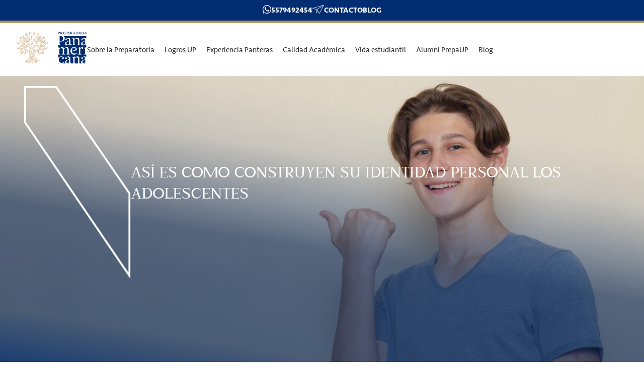

--- FILE ---
content_type: text/html; charset=UTF-8
request_url: https://blog.up.edu.mx/prepaup/asi-es-como-construyen-su-identidad-personal-los-adolescentes
body_size: 16505
content:
<!doctype html><html lang="es"><head>
    
    <link rel="stylesheet" href="https://unpkg.com/swiper@7/swiper-bundle.min.css">
    
     <link rel="stylesheet" href="https://cdnjs.cloudflare.com/ajax/libs/magnific-popup.js/1.1.0/magnific-popup.min.css">
    <script src="https://cdnjs.cloudflare.com/ajax/libs/magnific-popup.js/1.1.0/jquery.magnific-popup.min.js"></script>
    <link rel="stylesheet" href="https://cdnjs.cloudflare.com/ajax/libs/font-awesome/6.4.2/css/all.min.css" integrity="sha512-z3gLpd7yknf1YoNbCzqRKc4qyor8gaKU1qmn+CShxbuBusANI9QpRohGBreCFkKxLhei6S9CQXFEbbKuqLg0DA==" crossorigin="anonymous" referrerpolicy="no-referrer">
    <meta charset="utf-8">
    <title>Así es como construyen su identidad personal los adolescentes</title>
    <link rel="shortcut icon" href="https://blog.up.edu.mx/hubfs/favicon%20(1).png">
    <meta name="description" content="Descubre cómo es el proceso de construcción de la identidad
personal de los adolescentes para generar un entorno positivo que impulse un
desarrollo pleno y exitoso.">
    
    
    
      
    
    
    
    <meta name="viewport" content="width=device-width, initial-scale=1">

    <script src="/hs/hsstatic/jquery-libs/static-1.4/jquery/jquery-1.11.2.js"></script>
<script src="/hs/hsstatic/jquery-libs/static-1.4/jquery-migrate/jquery-migrate-1.2.1.js"></script>
<script>hsjQuery = window['jQuery'];</script>
    <meta property="og:description" content="Descubre cómo es el proceso de construcción de la identidad
personal de los adolescentes para generar un entorno positivo que impulse un
desarrollo pleno y exitoso.">
    <meta property="og:title" content="Así es como construyen su identidad personal los adolescentes">
    <meta name="twitter:description" content="Descubre cómo es el proceso de construcción de la identidad
personal de los adolescentes para generar un entorno positivo que impulse un
desarrollo pleno y exitoso.">
    <meta name="twitter:title" content="Así es como construyen su identidad personal los adolescentes">

    

    
    <style>
a.cta_button{-moz-box-sizing:content-box !important;-webkit-box-sizing:content-box !important;box-sizing:content-box !important;vertical-align:middle}.hs-breadcrumb-menu{list-style-type:none;margin:0px 0px 0px 0px;padding:0px 0px 0px 0px}.hs-breadcrumb-menu-item{float:left;padding:10px 0px 10px 10px}.hs-breadcrumb-menu-divider:before{content:'›';padding-left:10px}.hs-featured-image-link{border:0}.hs-featured-image{float:right;margin:0 0 20px 20px;max-width:50%}@media (max-width: 568px){.hs-featured-image{float:none;margin:0;width:100%;max-width:100%}}.hs-screen-reader-text{clip:rect(1px, 1px, 1px, 1px);height:1px;overflow:hidden;position:absolute !important;width:1px}
</style>

<link rel="stylesheet" href="https://blog.up.edu.mx/hubfs/hub_generated/template_assets/1/129195807781/1760660885985/template_boys-main.min.css">
<link rel="stylesheet" href="https://blog.up.edu.mx/hubfs/hub_generated/template_assets/1/122319622664/1760660824369/template_blog.min.css">
<link rel="stylesheet" href="https://blog.up.edu.mx/hubfs/hub_generated/template_assets/1/129196362573/1760660746330/template_boys-theme-overrides.css">
<link rel="stylesheet" href="https://blog.up.edu.mx/hubfs/hub_generated/module_assets/1/129386146424/1744518154102/module_Boy_Blog_Post_Banner_Module_-_2023.min.css">
<link rel="stylesheet" href="https://blog.up.edu.mx/hubfs/hub_generated/module_assets/1/132506896035/1744518206940/module_slider_videos_blog.min.css">
<link rel="stylesheet" href="/hs/hsstatic/AsyncSupport/static-1.501/sass/comments_listing_asset.css">
<link rel="stylesheet" href="https://blog.up.edu.mx/hubfs/hub_generated/module_assets/1/132544275578/1744518208371/module_blog_related_varonil.min.css">
<link rel="stylesheet" href="https://blog.up.edu.mx/hubfs/hub_generated/module_assets/1/129358220403/1744518149653/module_boys-Footer.min.css">
<style>
  @font-face {
    font-family: "Noto Sans";
    font-weight: 400;
    font-style: normal;
    font-display: swap;
    src: url("/_hcms/googlefonts/Noto_Sans/regular.woff2") format("woff2"), url("/_hcms/googlefonts/Noto_Sans/regular.woff") format("woff");
  }
  @font-face {
    font-family: "Noto Sans";
    font-weight: 700;
    font-style: normal;
    font-display: swap;
    src: url("/_hcms/googlefonts/Noto_Sans/700.woff2") format("woff2"), url("/_hcms/googlefonts/Noto_Sans/700.woff") format("woff");
  }
  @font-face {
    font-family: "Lato";
    font-weight: 400;
    font-style: normal;
    font-display: swap;
    src: url("/_hcms/googlefonts/Lato/regular.woff2") format("woff2"), url("/_hcms/googlefonts/Lato/regular.woff") format("woff");
  }
  @font-face {
    font-family: "Lato";
    font-weight: 700;
    font-style: normal;
    font-display: swap;
    src: url("/_hcms/googlefonts/Lato/700.woff2") format("woff2"), url("/_hcms/googlefonts/Lato/700.woff") format("woff");
  }
  @font-face {
    font-family: "Lato";
    font-weight: 700;
    font-style: normal;
    font-display: swap;
    src: url("/_hcms/googlefonts/Lato/700.woff2") format("woff2"), url("/_hcms/googlefonts/Lato/700.woff") format("woff");
  }
</style>

<!-- Editor Styles -->
<style id="hs_editor_style" type="text/css">
/* HubSpot Non-stacked Media Query Styles */
@media (min-width:768px) {
  .header-top-row-0-vertical-alignment > .row-fluid {
    display: -ms-flexbox !important;
    -ms-flex-direction: row;
    display: flex !important;
    flex-direction: row;
  }
  .header-top-module-1-vertical-alignment {
    display: -ms-flexbox !important;
    -ms-flex-direction: column !important;
    -ms-flex-pack: center !important;
    display: flex !important;
    flex-direction: column !important;
    justify-content: center !important;
  }
  .header-top-module-1-vertical-alignment > div {
    flex-shrink: 0 !important;
  }
}
</style>
    

    

<meta name="google-site-verification" content="a8UjVwNzFLLnzmSSNfhEJKQXNH-n-BoA_O2WHxhL2AU">
<link rel="canonical" href="https://blog.up.edu.mx/prepaup/asi-es-como-construyen-su-identidad-personal-los-adolescentes">

<!-- Google Tag Manager -->
<script>(function(w,d,s,l,i){w[l]=w[l]||[];w[l].push({'gtm.start':
new Date().getTime(),event:'gtm.js'});var f=d.getElementsByTagName(s)[0],
j=d.createElement(s),dl=l!='dataLayer'?'&l='+l:'';j.async=true;j.src=
'https://www.googletagmanager.com/gtm.js?id='+i+dl;f.parentNode.insertBefore(j,f);
})(window,document,'script','dataLayer','GTM-WWKZMJS');</script>
<!-- End Google Tag Manager -->
<!-- Facebook Pixel Code -->
<script>
!function(f,b,e,v,n,t,s)
{if(f.fbq)return;n=f.fbq=function(){n.callMethod?
n.callMethod.apply(n,arguments):n.queue.push(arguments)};
if(!f._fbq)f._fbq=n;n.push=n;n.loaded=!0;n.version='2.0';
n.queue=[];t=b.createElement(e);t.async=!0;
t.src=v;s=b.getElementsByTagName(e)[0];
s.parentNode.insertBefore(t,s)}(window,document,'script',
'https://connect.facebook.net/en_US/fbevents.js');
 fbq('init', '236649609280760'); 
fbq('track', 'PageView');
</script>
<noscript>
 &lt;img  height="1" width="1" src="https://www.facebook.com/tr?id=236649609280760&amp;amp;ev=PageView
&amp;amp;noscript=1"&gt;
</noscript>
<!-- End Facebook Pixel Code -->
<meta property="og:image" content="https://blog.up.edu.mx/hubfs/Blog%20-%20Im%C3%A1genes/Prepa%20Varon%C3%ADl/preparatoria-privada-cdmx-Jul-18-2023-04-24-58-1468-PM.png">
<meta property="og:image:width" content="1199">
<meta property="og:image:height" content="668">

<meta name="twitter:image" content="https://blog.up.edu.mx/hubfs/Blog%20-%20Im%C3%A1genes/Prepa%20Varon%C3%ADl/preparatoria-privada-cdmx-Jul-18-2023-04-24-58-1468-PM.png">


<meta property="og:url" content="https://blog.up.edu.mx/prepaup/asi-es-como-construyen-su-identidad-personal-los-adolescentes">
<meta name="twitter:card" content="summary_large_image">
<meta name="twitter:creator" content="@prepa_UP">
<link href="http://blog.prepaup.edu.mx/all" rel="canonical">
<meta property="og:type" content="article">
<link rel="alternate" type="application/rss+xml" href="https://blog.up.edu.mx/prepaup/rss.xml">
<meta name="twitter:domain" content="blog.up.edu.mx">
<script src="//platform.linkedin.com/in.js" type="text/javascript">
    lang: es_ES
</script>

<meta http-equiv="content-language" content="es">






    <link rel="stylesheet" href="https://use.typekit.net/mxn8tuo.css">
  <meta name="generator" content="HubSpot"></head>
  <body>
    <div class="body-wrapper   hs-content-id-124717819152 hs-blog-post hs-blog-id-24738186280">
      
        <div data-global-resource-path="Universidad Panamericana - 2023/templates/partials/boys-header.html"><header class="header">

  <div class="container-fluid">
<div class="row-fluid-wrapper">
<div class="row-fluid">
<div class="span12 widget-span widget-type-cell " style="" data-widget-type="cell" data-x="0" data-w="12">

<div class="row-fluid-wrapper row-depth-1 row-number-1 dnd-section header-top-row-0-vertical-alignment">
<div class="row-fluid ">
<div class="span12 widget-span widget-type-custom_widget header-top-module-1-vertical-alignment dnd-module" style="" data-widget-type="custom_widget" data-x="0" data-w="12">
<div id="hs_cos_wrapper_header-top-module-1" class="hs_cos_wrapper hs_cos_wrapper_widget hs_cos_wrapper_type_module" style="" data-hs-cos-general-type="widget" data-hs-cos-type="module"><div class="TopBar">
	<div class="wrapper">
		<ul>
			
			<li>
				
				
				<a href="https://wa.me/+525579492454">
					
					<span>
						
						
						
						
						
						
						<img src="https://blog.up.edu.mx/hs-fs/hubfs/Universidad%20Panamericana%20-%202023/Images/Whatsapp_icon.png?width=17&amp;height=17&amp;name=Whatsapp_icon.png" alt="Whatsapp_icon" loading="lazy" width="17" height="17" style="max-width: 100%; height: auto;" srcset="https://blog.up.edu.mx/hs-fs/hubfs/Universidad%20Panamericana%20-%202023/Images/Whatsapp_icon.png?width=9&amp;height=9&amp;name=Whatsapp_icon.png 9w, https://blog.up.edu.mx/hs-fs/hubfs/Universidad%20Panamericana%20-%202023/Images/Whatsapp_icon.png?width=17&amp;height=17&amp;name=Whatsapp_icon.png 17w, https://blog.up.edu.mx/hs-fs/hubfs/Universidad%20Panamericana%20-%202023/Images/Whatsapp_icon.png?width=26&amp;height=26&amp;name=Whatsapp_icon.png 26w, https://blog.up.edu.mx/hs-fs/hubfs/Universidad%20Panamericana%20-%202023/Images/Whatsapp_icon.png?width=34&amp;height=34&amp;name=Whatsapp_icon.png 34w, https://blog.up.edu.mx/hs-fs/hubfs/Universidad%20Panamericana%20-%202023/Images/Whatsapp_icon.png?width=43&amp;height=43&amp;name=Whatsapp_icon.png 43w, https://blog.up.edu.mx/hs-fs/hubfs/Universidad%20Panamericana%20-%202023/Images/Whatsapp_icon.png?width=51&amp;height=51&amp;name=Whatsapp_icon.png 51w" sizes="(max-width: 17px) 100vw, 17px">
						
					</span>
					
					5579492454
				</a>

			</li>
			
			<li>
				
				
				
				
				<a href="mailto:mx_admisionesprepaup@up.edu.mx">
					
					<span>
						
						
						
						
						
						
						<img src="https://blog.up.edu.mx/hs-fs/hubfs/Universidad%20Panamericana%202023%20(Boys)/images/Group%201.png?width=23&amp;height=17&amp;name=Group%201.png" alt="Group 1" loading="lazy" width="23" height="17" style="max-width: 100%; height: auto;" srcset="https://blog.up.edu.mx/hs-fs/hubfs/Universidad%20Panamericana%202023%20(Boys)/images/Group%201.png?width=12&amp;height=9&amp;name=Group%201.png 12w, https://blog.up.edu.mx/hs-fs/hubfs/Universidad%20Panamericana%202023%20(Boys)/images/Group%201.png?width=23&amp;height=17&amp;name=Group%201.png 23w, https://blog.up.edu.mx/hs-fs/hubfs/Universidad%20Panamericana%202023%20(Boys)/images/Group%201.png?width=35&amp;height=26&amp;name=Group%201.png 35w, https://blog.up.edu.mx/hs-fs/hubfs/Universidad%20Panamericana%202023%20(Boys)/images/Group%201.png?width=46&amp;height=34&amp;name=Group%201.png 46w, https://blog.up.edu.mx/hs-fs/hubfs/Universidad%20Panamericana%202023%20(Boys)/images/Group%201.png?width=58&amp;height=43&amp;name=Group%201.png 58w, https://blog.up.edu.mx/hs-fs/hubfs/Universidad%20Panamericana%202023%20(Boys)/images/Group%201.png?width=69&amp;height=51&amp;name=Group%201.png 69w" sizes="(max-width: 23px) 100vw, 23px">
						
					</span>
					
					Contacto
				</a>

			</li>
			
			<li>
				
				
				<a href="https://blog.up.edu.mx/prepaup">
					
					BLOG
				</a>

			</li>
			
		</ul>

		<div class="RightTobar">


		</div>
	</div>
</div>

<div class="Header">
	<div class="wrapper">
		<div class="Header_inner">
			
			<div class="Logo">
        <a href="https://www.up.edu.mx/"><img src="https://blog.up.edu.mx/hubfs/PrepaUP/PrepaUP-Femenil/PrepaUP%20-%20Femenil%20-%20Website%202023/Grupo%2046.svg"></a>
        <a id="logoup" href="https://preparatoria.up.edu.mx/varonil"><img src="https://blog.up.edu.mx/hubfs/PrepaUP/PrepaUP-Femenil/PrepaUP%20-%20Femenil%20-%20Website%202023/footer/Grupo%2046.svg"></a>


			</div>
			
			<div class="toggle">
				<span></span>
				<span></span>
				<span></span>
			</div>
			<div class="Header_right">
				
				<div class="Menu">
					<span id="hs_cos_wrapper_header-top-module-1_" class="hs_cos_wrapper hs_cos_wrapper_widget hs_cos_wrapper_type_simple_menu" style="" data-hs-cos-general-type="widget" data-hs-cos-type="simple_menu"><div id="hs_menu_wrapper_header-top-module-1_" class="hs-menu-wrapper active-branch flyouts hs-menu-flow-horizontal" role="navigation" data-sitemap-name="" data-menu-id="" aria-label="Navigation Menu">
 <ul role="menu">
  <li class="hs-menu-item hs-menu-depth-1" role="none"><a href="https://preparatoria.up.edu.mx/prepaup/varonil/preparatoria-up-varonil" role="menuitem" target="_self">Sobre la Preparatoria</a></li>
  <li class="hs-menu-item hs-menu-depth-1" role="none"><a href="https://preparatoria.up.edu.mx/logros-de-la-preparatoria-panamericana" role="menuitem" target="_self">Logros UP</a></li>
  <li class="hs-menu-item hs-menu-depth-1" role="none"><a href="https://preparatoria.up.edu.mx/prepaup/varonil/admisiones-online" role="menuitem" target="_self">Experiencia Panteras</a></li>
  <li class="hs-menu-item hs-menu-depth-1" role="none"><a href="https://preparatoria.up.edu.mx/prepaup/varonil/mejor-prepa-ciudad-mexico" role="menuitem" target="_self">Calidad Académica</a></li>
  <li class="hs-menu-item hs-menu-depth-1" role="none"><a href="https://preparatoria.up.edu.mx/prepaup/varonil/vida-estudiantil" role="menuitem" target="_self">Vida estudiantil</a></li>
  <li class="hs-menu-item hs-menu-depth-1" role="none"><a href="https://alumniprepa.up.edu.mx/" role="menuitem" target="_self">Alumni PrepaUP</a></li>
  <li class="hs-menu-item hs-menu-depth-1" role="none"><a href="https://blog.up.edu.mx/prepaup" role="menuitem" target="_self">Blog</a></li>
 </ul>
</div></span>
				</div>
				
				
			</div>
		</div>
	</div>
</div></div>

</div><!--end widget-span -->
</div><!--end row-->
</div><!--end row-wrapper -->

</div><!--end widget-span -->
</div>
</div>
</div>

</header></div>
      

      

      <main id="main-content" class="body-container-wrapper">
        
<div class="body-container body-container-blog-post">
	<section class="NewsletterfeaturedBlogInner">

		<div id="hs_cos_wrapper_module_16916654264025" class="hs_cos_wrapper hs_cos_wrapper_widget hs_cos_wrapper_type_module" style="" data-hs-cos-general-type="widget" data-hs-cos-type="module">
<div class="BlogPostBanner" style="background-image:url('https://blog.up.edu.mx/hubfs/Blog%20-%20Im%C3%A1genes/Prepa%20Varon%C3%ADl/preparatoria-privada-cdmx-Jul-18-2023-04-24-58-1468-PM.png');">

	<div class="BlogPostBanner_inner BlogPostBanner_innerv2  whiteFont">
		<div class="BlogPostBanner_inn">
			<div class="Blog-Image">
				<img src="https://blog.up.edu.mx/hubfs/Universidad%20Panamericana%202023%20(Boys)/images/Group%205518.png" alt="bannertextbeforeimage">
			</div>
			<h1><span id="hs_cos_wrapper_name" class="hs_cos_wrapper hs_cos_wrapper_meta_field hs_cos_wrapper_type_text" style="" data-hs-cos-general-type="meta_field" data-hs-cos-type="text">Así es como construyen su identidad personal los adolescentes</span></h1>
		</div>

	</div>

</div>
</div>

		<div class="Blogpost_Sharing">
			<div class="wrapper">
				<h3 class="text-center">
					<span id="hs_cos_wrapper_simple_text_field" class="hs_cos_wrapper hs_cos_wrapper_widget hs_cos_wrapper_type_text" style="" data-hs-cos-general-type="widget" data-hs-cos-type="text">Únete a la conversación, te invitamos a compartir este artículo</span>
				</h3>
				<div class="ManSocialIcons">
					<ul>
						<li>
							<a href="https://twitter.com/intent/tweet/?url=https://blog.up.edu.mx/prepaup/asi-es-como-construyen-su-identidad-personal-los-adolescentes" target="_blank" title="Share on twitter">
								<svg width="27" height="22" viewbox="0 0 16 14" fill="none" xmlns="http://www.w3.org/2000/svg">
									<path d="M14.3438 3.75C14.3438 3.90625 14.3438 4.03125 14.3438 4.1875C14.3438 8.53125 11.0625 13.5 5.03125 13.5C3.15625 13.5 1.4375 12.9688 0 12.0312C0.25 12.0625 0.5 12.0938 0.78125 12.0938C2.3125 12.0938 3.71875 11.5625 4.84375 10.6875C3.40625 10.6562 2.1875 9.71875 1.78125 8.40625C2 8.4375 2.1875 8.46875 2.40625 8.46875C2.6875 8.46875 3 8.40625 3.25 8.34375C1.75 8.03125 0.625 6.71875 0.625 5.125V5.09375C1.0625 5.34375 1.59375 5.46875 2.125 5.5C1.21875 4.90625 0.65625 3.90625 0.65625 2.78125C0.65625 2.15625 0.8125 1.59375 1.09375 1.125C2.71875 3.09375 5.15625 4.40625 7.875 4.5625C7.8125 4.3125 7.78125 4.0625 7.78125 3.8125C7.78125 2 9.25 0.53125 11.0625 0.53125C12 0.53125 12.8438 0.90625 13.4688 1.5625C14.1875 1.40625 14.9062 1.125 15.5312 0.75C15.2812 1.53125 14.7812 2.15625 14.0938 2.5625C14.75 2.5 15.4062 2.3125 15.9688 2.0625C15.5312 2.71875 14.9688 3.28125 14.3438 3.75Z" fill="white" />
								</svg>
							</a>
						</li>
						<li>
							<a href="https://www.facebook.com/sharer/sharer.php?u=https://blog.up.edu.mx/prepaup/asi-es-como-construyen-su-identidad-personal-los-adolescentes" target="_blank" title="Share on facebook">
								<svg width="18" height="34" viewbox="0 0 10 16" fill="none" xmlns="http://www.w3.org/2000/svg">
									<path d="M8.71875 9L9.15625 6.125H6.375V4.25C6.375 3.4375 6.75 2.6875 8 2.6875H9.28125V0.21875C9.28125 0.21875 8.125 0 7.03125 0C4.75 0 3.25 1.40625 3.25 3.90625V6.125H0.6875V9H3.25V16H6.375V9H8.71875Z" fill="white" />
								</svg>
							</a>
						</li>
						<li>
							<a href="https://www.linkedin.com/shareArticle?mini=true&amp;url=https://blog.up.edu.mx/prepaup/asi-es-como-construyen-su-identidad-personal-los-adolescentes" target="_blank" title="Share on Linkedin">
								<svg width="25" height="25" viewbox="0 0 14 15" fill="none" xmlns="http://www.w3.org/2000/svg">
									<path d="M3.125 15H0.21875V5.65625H3.125V15ZM1.65625 4.40625C0.75 4.40625 0 3.625 0 2.6875C0 1.40625 1.375 0.59375 2.5 1.25C3.03125 1.53125 3.34375 2.09375 3.34375 2.6875C3.34375 3.625 2.59375 4.40625 1.65625 4.40625ZM13.9688 15H11.0938V10.4688C11.0938 9.375 11.0625 8 9.5625 8C8.0625 8 7.84375 9.15625 7.84375 10.375V15H4.9375V5.65625H7.71875V6.9375H7.75C8.15625 6.21875 9.09375 5.4375 10.5 5.4375C13.4375 5.4375 14 7.375 14 9.875V15H13.9688Z" fill="white" />
								</svg>
							</a>
						</li>
						<li>
							<a href="https://rss.com/?status=https://blog.up.edu.mx/prepaup/asi-es-como-construyen-su-identidad-personal-los-adolescentes" target="_blank" title="rss">
								<svg xmlns="http://www.w3.org/2000/svg" width="32.286" height="32.286" viewbox="0 0 32.286 32.286">
									<g id="Group_4780" data-name="Group 4780" transform="translate(-992.634 -948.539)">
										<path id="Path_18643" data-name="Path 18643" d="M32.643,17.5C23.549,17.5,16.5,24.161,16.5,33.159a15.316,15.316,0,0,0,5.07,11.582,1.289,1.289,0,0,1,.434.92l.088,2.871A1.291,1.291,0,0,0,23.9,49.675l3.2-1.414a1.287,1.287,0,0,1,.862-.063,17.607,17.607,0,0,0,4.673.62c9.094,0,16.143-6.661,16.143-15.659S41.737,17.5,32.643,17.5" transform="translate(976.134 931.039)" fill="#fff" fill-rule="evenodd" />
										<path id="Path_18644" data-name="Path 18644" d="M36.606,61.2l4.742-7.523a2.421,2.421,0,0,1,3.5-.646l3.772,2.829a.968.968,0,0,0,1.167,0l5.094-3.866a.767.767,0,0,1,1.112,1.02l-4.742,7.524a2.422,2.422,0,0,1-3.5.646L43.979,58.35a.969.969,0,0,0-1.167,0L37.718,62.22a.767.767,0,0,1-1.112-1.02" transform="translate(962.478 907.578)" fill="#002d72" fill-rule="evenodd" />
									</g>
								</svg>
							</a>
						</li>
						<li>
							<a href="https://t.me/share/url?url=https://blog.up.edu.mx/prepaup/asi-es-como-construyen-su-identidad-personal-los-adolescentes" target="_blank" title="share on telegram">
								<svg xmlns="http://www.w3.org/2000/svg" width="22.878" height="18.873" viewbox="0 0 22.878 18.873">
									<path id="Path_18646" data-name="Path 18646" d="M51.332,39.208A.488.488,0,0,0,51,38.846a1.711,1.711,0,0,0-.9.064s-20.045,7.2-21.19,8c-.247.172-.329.272-.37.389-.2.568.419.819.419.819L34.124,49.8a.565.565,0,0,0,.262-.016c1.175-.743,11.825-7.467,12.439-7.693.1-.029.168,0,.15.071-.246.863-9.5,9.085-9.5,9.085a.451.451,0,0,0-.058.1l-.012-.007-.482,5.125s-.2,1.57,1.368,0c1.108-1.108,2.179-2.035,2.716-2.486,1.777,1.226,3.688,2.584,4.513,3.293a1.434,1.434,0,0,0,1.047.4c.783-.029,1-.89,1-.89s3.653-14.7,3.775-16.671c.012-.193.028-.316.03-.449a1.658,1.658,0,0,0-.045-.456" transform="translate(-28.5 -38.802)" fill="#fff" />
								</svg>
							</a>
						</li>
						<li>
							<a href="https://rss.com/?status=https://blog.up.edu.mx/prepaup/asi-es-como-construyen-su-identidad-personal-los-adolescentes" target="_blank" title="rss">
								<svg xmlns="http://www.w3.org/2000/svg" width="42" height="43" viewbox="0 0 42 43">
									<g id="Group_4781" data-name="Group 4781" transform="translate(-1178 -943)">
										<path id="Path_18648" data-name="Path 18648" d="M22.538,64.155a2.8,2.8,0,0,0,5.6,0v-2.8h-2.8a2.806,2.806,0,0,0-2.8,2.8" transform="translate(1163.73 903.795)" fill="#fff" />
										<path id="Path_18649" data-name="Path 18649" d="M64.233,35.094a2.806,2.806,0,0,0,2.8-2.8v-7.01a2.8,2.8,0,0,0-5.6,0v7.01a2.806,2.806,0,0,0,2.8,2.8" transform="translate(1138.877 928.623)" fill="#fff" />
										<path id="Path_18650" data-name="Path 18650" d="M44.754,61.355a2.807,2.807,0,0,0-2.8,2.8v7.01a2.8,2.8,0,0,0,5.6,0v-7.01a2.807,2.807,0,0,0-2.8-2.8" transform="translate(1151.324 903.795)" fill="#fff" />
										<path id="Path_18651" data-name="Path 18651" d="M86.447,44.7a2.8,2.8,0,0,0-5.6,0v2.8h2.8a2.806,2.806,0,0,0,2.8-2.8" transform="translate(1126.472 916.217)" fill="#fff" />
										<path id="Path_18652" data-name="Path 18652" d="M25.362,47.477h7.01a2.8,2.8,0,0,0,0-5.6h-7.01a2.8,2.8,0,0,0,0,5.6" transform="translate(1163.706 916.24)" fill="#fff" />
										<path id="Path_18653" data-name="Path 18653" d="M64.231,80.771h-2.8v2.8a2.8,2.8,0,1,0,2.8-2.8" transform="translate(1138.879 891.389)" fill="#fff" />
										<path id="Path_18654" data-name="Path 18654" d="M71.266,61.355H64.257a2.8,2.8,0,0,0,0,5.6h7.01a2.8,2.8,0,0,0,0-5.6" transform="translate(1138.854 903.795)" fill="#fff" />
										<path id="Path_18655" data-name="Path 18655" d="M44.779,22.461a2.8,2.8,0,0,0,0,5.6h2.8v-2.8a2.806,2.806,0,0,0-2.8-2.8" transform="translate(1151.299 928.647)" fill="#fff" />
										<rect id="Rectangle_1982" data-name="Rectangle 1982" width="42" height="43" transform="translate(1178 943)" fill="none" />
									</g>
								</svg>
							</a>
						</li>
					</ul>
				</div>
			</div>
		</div>

		
		<div class="featuredBlog">
			
			<div class="featuredBlogInnerContent">
				<div class="featuredBlogTopContent">
					<div class="featuredBlogTopContentInner">
						<div class="wrapper">
							<div class="blog-PostInner">
								<!-- Blog Post Left Content Start -->
								<div class="Blogpost_left">
									<div class="blog-post-header">
										<div class="blog-post-header-inner">
											<div class="blog-post-header-content">
												
												<div class="bloggerPhotoNameAndDateRow">
													
													<div class="bloggersNameAndDate">
														<div class="blogDate">
															  18-jul-2023 10:26:45
														</div>
													</div>
												</div>
												
												<div class="blog-tags-list">
													<a href="https://blog.up.edu.mx/prepaup">/ por prepaup-varonil</a>
                        </div>

												
											</div>
										</div>
									</div>

									<div class="featuredBlogBody">
										<span id="hs_cos_wrapper_post_body" class="hs_cos_wrapper hs_cos_wrapper_meta_field hs_cos_wrapper_type_rich_text" style="" data-hs-cos-general-type="meta_field" data-hs-cos-type="rich_text"><p style="text-align: justify;"><img src="https://blog.up.edu.mx/hs-fs/hubfs/Blog%20-%20Im%C3%A1genes/Prepa%20Varon%C3%ADl/preparatoria-privada-cdmx-Jul-18-2023-04-24-58-1468-PM.png?width=1199&amp;height=668&amp;name=preparatoria-privada-cdmx-Jul-18-2023-04-24-58-1468-PM.png" alt="preparatoria-privada-cdmx" width="1199" height="668" loading="lazy" style="height: auto; max-width: 100%; width: 1199px;" srcset="https://blog.up.edu.mx/hs-fs/hubfs/Blog%20-%20Im%C3%A1genes/Prepa%20Varon%C3%ADl/preparatoria-privada-cdmx-Jul-18-2023-04-24-58-1468-PM.png?width=600&amp;height=334&amp;name=preparatoria-privada-cdmx-Jul-18-2023-04-24-58-1468-PM.png 600w, https://blog.up.edu.mx/hs-fs/hubfs/Blog%20-%20Im%C3%A1genes/Prepa%20Varon%C3%ADl/preparatoria-privada-cdmx-Jul-18-2023-04-24-58-1468-PM.png?width=1199&amp;height=668&amp;name=preparatoria-privada-cdmx-Jul-18-2023-04-24-58-1468-PM.png 1199w, https://blog.up.edu.mx/hs-fs/hubfs/Blog%20-%20Im%C3%A1genes/Prepa%20Varon%C3%ADl/preparatoria-privada-cdmx-Jul-18-2023-04-24-58-1468-PM.png?width=1799&amp;height=1002&amp;name=preparatoria-privada-cdmx-Jul-18-2023-04-24-58-1468-PM.png 1799w, https://blog.up.edu.mx/hs-fs/hubfs/Blog%20-%20Im%C3%A1genes/Prepa%20Varon%C3%ADl/preparatoria-privada-cdmx-Jul-18-2023-04-24-58-1468-PM.png?width=2398&amp;height=1336&amp;name=preparatoria-privada-cdmx-Jul-18-2023-04-24-58-1468-PM.png 2398w, https://blog.up.edu.mx/hs-fs/hubfs/Blog%20-%20Im%C3%A1genes/Prepa%20Varon%C3%ADl/preparatoria-privada-cdmx-Jul-18-2023-04-24-58-1468-PM.png?width=2998&amp;height=1670&amp;name=preparatoria-privada-cdmx-Jul-18-2023-04-24-58-1468-PM.png 2998w, https://blog.up.edu.mx/hs-fs/hubfs/Blog%20-%20Im%C3%A1genes/Prepa%20Varon%C3%ADl/preparatoria-privada-cdmx-Jul-18-2023-04-24-58-1468-PM.png?width=3597&amp;height=2004&amp;name=preparatoria-privada-cdmx-Jul-18-2023-04-24-58-1468-PM.png 3597w" sizes="(max-width: 1199px) 100vw, 1199px"></p>
<p style="text-align: justify;">En esta etapa de transición, los jóvenes experimentan cambios físicos, emocionales y sociales que influyen en cómo se perciben a sí mismos y cómo se presentan al mundo. Comprender el proceso de conformación de su identidad es crucial para promover un desarrollo saludable y positivo.&nbsp;</p>
<!--more-->
<p style="text-align: justify;">A continuación, te explicamos <strong>cómo construyen su identidad personal los adolescentes</strong>:</p>
<ol>
<li style="text-align: justify;" aria-level="1">
<h2><span style="color: #a51916;"><strong>Fase de individuación</strong></span></h2>
<span style="color: #666666;">Es el momento en que los adolescentes se separan emocional y psicológicamente de sus padres o figuras de autoridad para gestar su propia identidad.&nbsp;</span><br><br><span style="color: #666666;">Durante dicho periodo, <strong>buscan autonomía y se muestran inconformes con las costumbres establecidas</strong>, por lo que pueden verse envueltos en conflictos familiares, pero es parte del curso natural para que se conviertan en adultos independientes y seguros de sí mismos.</span><br><!--HubSpot Call-to-Action Code --><span class="hs-cta-wrapper" id="hs-cta-wrapper-4cccd39d-413d-4351-a536-24aea01f8895"><span class="hs-cta-node hs-cta-4cccd39d-413d-4351-a536-24aea01f8895" id="hs-cta-4cccd39d-413d-4351-a536-24aea01f8895"><!--[if lte IE 8]><div id="hs-cta-ie-element"></div><![endif]--><a href="https://cta-redirect.hubspot.com/cta/redirect/1621751/4cccd39d-413d-4351-a536-24aea01f8895" target="_blank" rel="noopener"><img class="hs-cta-img" id="hs-cta-img-4cccd39d-413d-4351-a536-24aea01f8895" style="border-width:0px;margin: 0 auto; display: block; margin-top: 20px; margin-bottom: 20px" src="https://no-cache.hubspot.com/cta/default/1621751/4cccd39d-413d-4351-a536-24aea01f8895.png" alt="Prepa UP Varonil >" align="middle"></a></span><script charset="utf-8" src="/hs/cta/cta/current.js"></script><script type="text/javascript"> hbspt.cta._relativeUrls=true;hbspt.cta.load(1621751, '4cccd39d-413d-4351-a536-24aea01f8895', {"useNewLoader":"true","region":"na1"}); </script></span><!-- end HubSpot Call-to-Action Code --><br><br><span style="background-color: #6aa84f;"></span></li>
<li style="text-align: justify;">
<h2><span style="color: #a51916;"><strong>Estado difuso</strong></span></h2>
<span style="color: #666666;">Durante esta etapa, los jóvenes suelen sentirse confundidos acerca de <strong>quiénes son y qué quieren en la vida</strong>. Tienen una sensación de incertidumbre y dificultades para definirse a sí mismos, lo que en el peor de los casos conlleva estrés, depresión o ansiedad.&nbsp;</span><br><br><strong><span style="color: #666666;">Contenido relacionado:</span><span style="text-decoration: none;"> </span></strong><span style="color: #a51916;"><a href="https://blog.up.edu.mx/prepaup/7-consejos-para-combatir-el-estres-en-la-adolescencia" style="color: #a51916; text-decoration: none;">7 consejos para combatir el estrés en la adolescencia</a></span><br><span></span><br><span></span></li>
<li>
<h2><span style="color: #a51916;"><strong>Identidad moratoria</strong></span></h2>
<span style="color: #666666;">Se refiere a un estado en el que los adolescentes se comprometen activamente con la <strong>exploración de su esencia</strong>. Los jóvenes experimentan una serie de opciones y oportunidades, y están dispuestos a tomar riesgos para descubrir su “auténtico yo”.&nbsp;</span><br><br><span style="color: #666666;">Por lo anterior, están abiertos a diferentes posibilidades y tienden a <strong>cambiar tanto de opinión como de dirección en múltiples aspectos de sus vidas</strong>, como sus metas profesionales, gustos, cambios de imagen, valores y relaciones sociales.&nbsp;</span><br><br></li>
<li>
<h2><span style="color: #a51916;"><strong>Identidad lograda</strong></span></h2>
</li>
</ol>
<p style="text-align: justify; padding-left: 40px;">Se caracteriza por una mayor autoconciencia, autoaceptación y una comprensión profunda de los objetivos y valores personales a partir de los pasos anteriores.&nbsp;</p>
<p style="text-align: justify; padding-left: 40px;">Es el resultado de un proceso de desarrollo en el cual los jóvenes han superado la confusión y la incertidumbre de la adolescencia para <strong>encontrar una identidad más sólida y estable.</strong></p>
<p>&nbsp;</p>
<p style="text-align: justify;"><img src="https://blog.up.edu.mx/hs-fs/hubfs/identidad-en-adolescentes.png?width=800&amp;height=436&amp;name=identidad-en-adolescentes.png" alt="identidad-personal-adolescentes" width="800" height="436" loading="lazy" style="height: auto; max-width: 100%; width: 800px;" srcset="https://blog.up.edu.mx/hs-fs/hubfs/identidad-en-adolescentes.png?width=400&amp;height=218&amp;name=identidad-en-adolescentes.png 400w, https://blog.up.edu.mx/hs-fs/hubfs/identidad-en-adolescentes.png?width=800&amp;height=436&amp;name=identidad-en-adolescentes.png 800w, https://blog.up.edu.mx/hs-fs/hubfs/identidad-en-adolescentes.png?width=1200&amp;height=654&amp;name=identidad-en-adolescentes.png 1200w, https://blog.up.edu.mx/hs-fs/hubfs/identidad-en-adolescentes.png?width=1600&amp;height=872&amp;name=identidad-en-adolescentes.png 1600w, https://blog.up.edu.mx/hs-fs/hubfs/identidad-en-adolescentes.png?width=2000&amp;height=1090&amp;name=identidad-en-adolescentes.png 2000w, https://blog.up.edu.mx/hs-fs/hubfs/identidad-en-adolescentes.png?width=2400&amp;height=1308&amp;name=identidad-en-adolescentes.png 2400w" sizes="(max-width: 800px) 100vw, 800px"></p>
<p>&nbsp;</p>
<p style="text-align: justify;">Hay otros factores que también influyen en cómo cada uno se define a sí mismo, de entre los que destacamos los siguientes:</p>
<p style="text-align: justify;">&nbsp;</p>
<ul>
<li aria-level="1">
<h3><span style="color: #a51916;"><strong>Influencia del entorno social</strong></span></h3>
</li>
</ul>
<p style="text-align: justify; padding-left: 40px;">Su contexto desempeña un papel fundamental en la construcción de la identidad de los adolescentes. Los amigos, la familia y la comunidad en general tienen un <strong>impacto en las creencias, actitudes y comportamientos</strong> de los jóvenes.&nbsp;</p>
<p style="text-align: justify;">&nbsp;</p>
<p style="text-align: center;"><strong>Contenido relacionado: </strong><a href="https://blog.up.edu.mx/prepaup/5-factores-que-influyen-en-la-personalidad-de-un-adolescente" style="color: #073763; text-decoration: none;"><span><span style="color: #a51916;">5 factores que influyen en la personalidad de un adolescente</span></span></a></p>
<p style="text-align: center;">&nbsp;</p>
<ul>
<li aria-level="1">
<h3><span style="color: #a51916;"><strong>Autoconcepto y autopercepción</strong></span></h3>
</li>
</ul>
<p style="text-align: justify; padding-left: 40px;">Los chicos se preguntan quiénes son, qué habilidades tienen y cómo se ven a sí mismos en comparación con los demás. Experimentan <strong>cambios en su autoestima y confianza</strong>, lo que afectará en cierta medida en sus decisiones y en la construcción de su identidad.</p>
<p style="text-align: justify; padding-left: 40px;">&nbsp;</p>
<p style="text-align: justify;">No olvides que cada individuo es diferente, así que <strong>toda persona atraviesa este camino de distinta manera</strong>, así como que la esencia de cada uno no es obligatoriamente acabada, sino que somos un proyecto abierto susceptible a transformaciones a lo largo de toda la vida.&nbsp;</p>
<p style="text-align: justify;">Los adolescentes que consideran que tienen una identidad mayormente consolidada tienden a tomar decisiones más saludables, establecer relaciones más significativas y tener alta resiliencia frente a los desafíos.&nbsp;</p>
<p style="text-align: justify;">Como padres, tutores o docentes, es importante <strong>brindarles el apoyo y la comprensión</strong> necesarios para que alcancen su máximo potencial y plenitud.</p>
<p style="text-align: justify;">Somos la<span style="color: #83252b;"> <span style="color: #a51916;"><a href="https://movil.up.edu.mx/prepaup/varonil" style="color: #a51916;">Preparatoria Panamericana</a> </span></span>y te invitamos a conocer por qué somos <a href="https://movil.up.edu.mx/prepaup/varonil/preparatoria-up-varonil"><span>u</span><span style="color: #073763; text-decoration: underline;"><span style="color: #a51916; text-decoration: underline;">na de las mejores instituciones educativas</span></span></a> de gran prestigio en México y en el extranjero.&nbsp;</p>
<p style="text-align: justify;">Tenemos<span style="color: #83252b;"> <span style="color: #a51916;"><a href="https://movil.up.edu.mx/prepaup/varonil/mejor-prepa-ciudad-mexico" style="color: #a51916;">un modelo pedagógico</a></span> </span>que a través de la atención personalizada encamina a sus estudiantes a superar sus capacidades a la par que pueden explorar sus talentos y destrezas destacando su esencia como seres humanos.&nbsp;</p>
<p style="text-align: justify;">Contamos con un programa académico sólido y actualizado, así como <span style="color: #a51916;"><a href="https://movil.up.edu.mx/prepaup/varonil/vida-estudiantil" style="color: #a51916;">cursos extracurriculares</a></span> que incluyen deportes, ciencias, artes y demás actividades formativas que permiten incrementar sus fortalezas y oportunidades en un mundo altamente competitivo.&nbsp;</p>
<p style="text-align: justify;">Agenda una sesión informativa en el siguiente enlace y descubre todo tu potencial.</p>
<p style="text-align: justify;"><!--HubSpot Call-to-Action Code --><span class="hs-cta-wrapper" id="hs-cta-wrapper-cfd2d631-f3fb-4655-9765-aca1ac6426e7"><span class="hs-cta-node hs-cta-cfd2d631-f3fb-4655-9765-aca1ac6426e7" id="hs-cta-cfd2d631-f3fb-4655-9765-aca1ac6426e7"><!--[if lte IE 8]><div id="hs-cta-ie-element"></div><![endif]--><a href="https://cta-redirect.hubspot.com/cta/redirect/1621751/cfd2d631-f3fb-4655-9765-aca1ac6426e7" target="_blank" rel="noopener"><img class="hs-cta-img" id="hs-cta-img-cfd2d631-f3fb-4655-9765-aca1ac6426e7" style="border-width:0px;margin: 0 auto; display: block; margin-top: 20px; margin-bottom: 20px" src="https://no-cache.hubspot.com/cta/default/1621751/cfd2d631-f3fb-4655-9765-aca1ac6426e7.png" alt="Agenda aquí > &nbsp;" align="middle"></a></span><script charset="utf-8" src="/hs/cta/cta/current.js"></script><script type="text/javascript"> hbspt.cta._relativeUrls=true;hbspt.cta.load(1621751, 'cfd2d631-f3fb-4655-9765-aca1ac6426e7', {"useNewLoader":"true","region":"na1"}); </script></span><!-- end HubSpot Call-to-Action Code --></p>
<p style="text-align: justify;">&nbsp;</p>
<h4 style="text-align: justify; font-size: 16px; font-weight: normal;"><span style="color: #434343; text-decoration: underline;">Más temas de nuestra preparatoria privada:</span></h4>
<ul>
<li style="text-align: justify;"><span style="color: #a51916;"><a href="https://blog.up.edu.mx/prepaup/el-papel-de-la-familia-en-el-desarrollo-de-los-adolescentes" style="color: #a51916; text-decoration: none;">El papel de la familia en el desarrollo de los adolescentes</a></span></li>
<li style="text-align: justify;"><span style="color: #a51916;"><a href="https://blog.up.edu.mx/prepaup/cualidades-que-tiene-un-buen-amigo-en-la-adolescencia" style="color: #a51916; text-decoration: none;">Cualidades que tiene un buen amigo en la adolescencia</a></span></li>
<li style="text-align: justify;"><a href="https://blog.up.edu.mx/prepaup/por-que-es-tan-importante-que-tengas-amigos-en-la-adolescencia" style="background-color: transparent; text-decoration: none;">¿Por qué es tan importante que tengas amigos en la adolescencia?</a></li>
<li style="text-align: justify;"><a href="https://blog.up.edu.mx/prepaup/6-consejos-para-convertirte-en-un-adolescente-responsable" style="background-color: transparent; text-decoration: none;">6 consejos para convertirte en un adolescente responsable</a></li>
<li style="text-align: justify;"><a href="https://blog.up.edu.mx/prepaup/guia-para-que-los-jovenes-aprendan-a-fijar-y-alcanzar-metas" style="background-color: transparent; text-decoration: none;">Guía para que los jóvenes aprendan a fijar y alcanzar metas</a>
<div>
<div>&nbsp;</div>
&nbsp;</div>
<p>&nbsp;</p>
<div>&nbsp;</div>
<div>&nbsp;</div>
</li>
</ul></span>
									</div>

								</div>
								<!-- Blog Post Left Content End -->

								<!-- Blog Post Right Sider Bar -->
								<div class="BlogPost_right">
									<!-- Blog Subscribe -->
                  

									<!-- Blog Recent Posts Start -->
									<div class="popular-post-section">

										<div class="pop-post-header">
											<h3>ÚLTIMAS PUBLICACIONES</h3>
										</div>

										
										<div class="pop-Inner">
											
											<div class="pop-parent-box">
												<div class="pop-content-box">
													
													<a href="https://blog.up.edu.mx/prepaup/consejo-de-líderes-inspirando-a-las-nuevas-generaciones">
														<h4>Consejo de Líderes: Inspirando a las Nuevas Generaciones</h4>
													</a>
													
													
												</div>
												<div class="pop-post-img">
													<a href="https://blog.up.edu.mx/prepaup/consejo-de-líderes-inspirando-a-las-nuevas-generaciones">
														<div class="pop-related-image bg" style="background-image:url('https://blog.up.edu.mx/hubfs/WhatsApp%20Image%202025-03-31%20at%2010.55.59%20AM.jpeg');">
														</div>
													</a>
												</div>
											</div>
											
											<div class="pop-parent-box">
												<div class="pop-content-box">
													
													<a href="https://blog.up.edu.mx/prepaup/inteligencia-artificial-aliada-o-enemiga">
														<h4>INTELIGENCIA ARTIFICIAL, ¿ALIADA O ENEMIGA?</h4>
													</a>
													
													
												</div>
												<div class="pop-post-img">
													<a href="https://blog.up.edu.mx/prepaup/inteligencia-artificial-aliada-o-enemiga">
														<div class="pop-related-image bg" style="background-image:url('https://blog.up.edu.mx/hubfs/pexels-markus-winkler-1430818-18512795.jpg');">
														</div>
													</a>
												</div>
											</div>
											
											<div class="pop-parent-box">
												<div class="pop-content-box">
													
													<a href="https://blog.up.edu.mx/prepaup/cómo-mantendrá-el-joven-la-limpieza-de-su-camino-guardando-tu-palabra.-salmo-1199-versión-nácar-colunga">
														<h4>¿CÓMO MANTENDRÁ EL JOVEN LA LIMPIEZA DE SU CAMINO? GUARDANDO TU PALABRA. (SALMO 119:9 - VERSIÓN NÁCAR COLUNGA)</h4>
													</a>
													
													
												</div>
												<div class="pop-post-img">
													<a href="https://blog.up.edu.mx/prepaup/cómo-mantendrá-el-joven-la-limpieza-de-su-camino-guardando-tu-palabra.-salmo-1199-versión-nácar-colunga">
														<div class="pop-related-image bg" style="background-image:url('https://blog.up.edu.mx/hubfs/pexels-pixabay-236339.jpg');">
														</div>
													</a>
												</div>
											</div>
											
										</div>
									</div>

									
									<div class="RecentpostSec">
										
										<h3>también podría interesarte</h3>
										 <!-- Set the max number of related posts to be output to the page here -->
										
										<div class="clearfix">
											

											
											

											

											

											

											
											

											
											

											

											

											
											

											
											

											

											
											
											

											

											
											
											
											<div class="related_post 1">
												<div class="post-body clearfix">
													
													<a class="post-header-link" href="https://blog.up.edu.mx/prepaup/consejo-de-líderes-inspirando-a-las-nuevas-generaciones">
														<svg xmlns="http://www.w3.org/2000/svg" width="7.324" height="9.536" viewbox="0 0 7.324 9.536">
															<path id="Path_18660" data-name="Path 18660" d="M882.283,45.993l5.724,3.6-3.4,2.554-2.319,1.739" transform="translate(-881.683 -45.147)" fill="none" stroke="#002d72" stroke-linejoin="round" stroke-width="2" />
														</svg>
														<h5>Consejo de Líderes: Inspirando a las Nuevas Generaciones</h5>
													</a>
													
												</div>
											</div>
											
											
											
											
											<div class="related_post 2">
												<div class="post-body clearfix">
													
													<a class="post-header-link" href="https://blog.up.edu.mx/prepaup/inteligencia-artificial-aliada-o-enemiga">
														<svg xmlns="http://www.w3.org/2000/svg" width="7.324" height="9.536" viewbox="0 0 7.324 9.536">
															<path id="Path_18660" data-name="Path 18660" d="M882.283,45.993l5.724,3.6-3.4,2.554-2.319,1.739" transform="translate(-881.683 -45.147)" fill="none" stroke="#002d72" stroke-linejoin="round" stroke-width="2" />
														</svg>
														<h5>INTELIGENCIA ARTIFICIAL, ¿ALIADA O ENEMIGA?</h5>
													</a>
													
												</div>
											</div>
											
											
											
											
											<div class="related_post 3">
												<div class="post-body clearfix">
													
													<a class="post-header-link" href="https://blog.up.edu.mx/prepaup/cómo-mantendrá-el-joven-la-limpieza-de-su-camino-guardando-tu-palabra.-salmo-1199-versión-nácar-colunga">
														<svg xmlns="http://www.w3.org/2000/svg" width="7.324" height="9.536" viewbox="0 0 7.324 9.536">
															<path id="Path_18660" data-name="Path 18660" d="M882.283,45.993l5.724,3.6-3.4,2.554-2.319,1.739" transform="translate(-881.683 -45.147)" fill="none" stroke="#002d72" stroke-linejoin="round" stroke-width="2" />
														</svg>
														<h5>¿CÓMO MANTENDRÁ EL JOVEN LA LIMPIEZA DE SU CAMINO? GUARDANDO TU PALABRA. (SALMO 119:9 - VERSIÓN NÁCAR COLUNGA)</h5>
													</a>
													
												</div>
											</div>
											
											
											
											
											
											
											
											
											
											
											
											
											
											
											
											
											
											
											
											
											

											

											

											
											

											

											

											
											
										</div>
										
									</div>

									<div class="BlogpostCTA_Box">
                    <div id="hs_cos_wrapper_module_169343125655313" class="hs_cos_wrapper hs_cos_wrapper_widget hs_cos_wrapper_type_module" style="" data-hs-cos-general-type="widget" data-hs-cos-type="module"><div class="BlogpostCta">
	<div class="BlogpostCta_inner">
		<span id="hs_cos_wrapper_module_169343125655313_" class="hs_cos_wrapper hs_cos_wrapper_widget hs_cos_wrapper_type_cta" style="" data-hs-cos-general-type="widget" data-hs-cos-type="cta"><!--HubSpot Call-to-Action Code --><span class="hs-cta-wrapper" id="hs-cta-wrapper-174e4493-4058-4114-b98c-7cd51cac95fd"><span class="hs-cta-node hs-cta-174e4493-4058-4114-b98c-7cd51cac95fd" id="hs-cta-174e4493-4058-4114-b98c-7cd51cac95fd"><!--[if lte IE 8]><div id="hs-cta-ie-element"></div><![endif]--><a href="https://cta-redirect.hubspot.com/cta/redirect/1621751/174e4493-4058-4114-b98c-7cd51cac95fd"><img class="hs-cta-img" id="hs-cta-img-174e4493-4058-4114-b98c-7cd51cac95fd" style="border-width:0px;" src="https://no-cache.hubspot.com/cta/default/1621751/174e4493-4058-4114-b98c-7cd51cac95fd.png" alt="New call-to-action"></a></span><script charset="utf-8" src="/hs/cta/cta/current.js"></script><script type="text/javascript"> hbspt.cta._relativeUrls=true;hbspt.cta.load(1621751, '174e4493-4058-4114-b98c-7cd51cac95fd', {"useNewLoader":"true","region":"na1"}); </script></span><!-- end HubSpot Call-to-Action Code --></span>
	</div>
</div></div>
									</div>

									<!-- Topic List -->
									<div class="topic_list">
										<div class="name">
											<h3>CATEGORÍAS</h3>
										</div>

										
										<ul>
											
											<li><a href="https://blog.up.edu.mx/prepaup/tag/prepaup-varonil">prepaUP Varonil <span>141</span></a></li>
											
											<li><a href="https://blog.up.edu.mx/prepaup/tag/calidad-académica">Calidad Académica <span>72</span></a></li>
											
											<li><a href="https://blog.up.edu.mx/prepaup/tag/vida-estudiantil">Vida Estudiantil <span>63</span></a></li>
											
											<li><a href="https://blog.up.edu.mx/prepaup/tag/adolescencia">adolescencia <span>50</span></a></li>
											
											<li><a href="https://blog.up.edu.mx/prepaup/tag/tips">Tips <span>27</span></a></li>
											
											<li><a href="https://blog.up.edu.mx/prepaup/tag/noticias">Noticias <span>25</span></a></li>
											
											<li><a href="https://blog.up.edu.mx/prepaup/tag/consejos">Consejos <span>24</span></a></li>
											
											<li><a href="https://blog.up.edu.mx/prepaup/tag/habilidades">Habilidades <span>22</span></a></li>
											
											<li><a href="https://blog.up.edu.mx/prepaup/tag/aprendizaje">aprendizaje <span>16</span></a></li>
											
											<li><a href="https://blog.up.edu.mx/prepaup/tag/mejor-preparatoria-privada-cdmx">mejor preparatoria privada cdmx <span>15</span></a></li>
											
										</ul>
									</div>

								</div>
								<!-- Blog Recent Posts End -->
							</div>
              
              
              
              
              
              
              
						</div>
					</div>
				</div>
			</div>
			
		</div>

		<!-- Video Module Slider -->
		<div class="VideoModule_Slider">
      <div id="hs_cos_wrapper_module_169343006232444" class="hs_cos_wrapper hs_cos_wrapper_widget hs_cos_wrapper_type_module" style="" data-hs-cos-general-type="widget" data-hs-cos-type="module"><div class="three-image-sec" style="background-color:#f1f1f1;opacity:calc(100/100)">
  <div class="wrapper">
    <div class="contain-image-wrap">
      <div class="left">
        
        <div class="title">
          <h2>
            Talleres de Robótica
          </h2>
        </div>
        
      </div>
      <div class="right video-container">
        
        <div class="image_group">
          <div class="image">
            
            <a class="open-popup item" href="https://www.youtube.com/watch?v=Iwp1ASzV6UQ"><img src="https://blog.up.edu.mx/hubfs/1.svg" alt="1"></a>
          </div>
        </div>
        
        <div class="image_group">
          <div class="image">
            
            <a class="open-popup item" href="https://www.youtube.com/watch?v=Iwp1ASzV6UQ"><img src="https://blog.up.edu.mx/hubfs/1.svg" alt="1"></a>
          </div>
        </div>
        
        <div class="image_group">
          <div class="image">
            
            <a class="open-popup item" href="https://www.youtube.com/watch?v=Iwp1ASzV6UQ"><img src="https://blog.up.edu.mx/hubfs/1.svg" alt="1"></a>
          </div>
        </div>
        
      </div>

    </div>
  </div>
</div></div>
		</div>

		<div class="Comment_section">
			<div class="wrapper">
				<h2 class="text-center"><span id="hs_cos_wrapper_simple_text_field" class="hs_cos_wrapper hs_cos_wrapper_widget hs_cos_wrapper_type_text" style="" data-hs-cos-general-type="widget" data-hs-cos-type="text">Déjanos saber lo que pensaste acerca de este post,<br> pon tu comentario abajo.</span></h2>
				<span id="hs_cos_wrapper_blog_comments" class="hs_cos_wrapper hs_cos_wrapper_widget hs_cos_wrapper_type_blog_comments" style="" data-hs-cos-general-type="widget" data-hs-cos-type="blog_comments">
<div class="section post-footer">
    <div id="comments-listing" class="new-comments"></div>
    
      <div id="hs_form_target_02bd4e9d-d8ff-48a2-a4cb-b12f698f31ce"></div>
      
      
      
      
    
</div>

</span>
			</div>
		</div>

    
    
    
    
<div id="hs_cos_wrapper_module_169343448668929" class="hs_cos_wrapper hs_cos_wrapper_widget hs_cos_wrapper_type_module" style="" data-hs-cos-general-type="widget" data-hs-cos-type="module"><div id="blogForm">
  <div class="wrapper" id="blog-section">
    <section class="similar-posts">
	<div class="similar-posts-outter">
		<div class="wrapper">
			
			<div class="similar-posts-inner-title-wrap">
				<div class="similar-posts-inner-title text-center">
					<h2>ENTRADAS RELACIONADAS</h2>
				</div>
			</div>
			
			<div class="similar-posts-inner">
				<!-- Similar posts -->
				
				
				<div class="blog-list-item liderazgoprepaUP_VaronilApoyo_a_adolescentes">
					<div class="blog-image-background">
						<a href="https://blog.up.edu.mx/prepaup/consejo-de-líderes-inspirando-a-las-nuevas-generaciones" title="" class="blog-image-link" style="background-image:url(https://blog.up.edu.mx/hubfs/WhatsApp%20Image%202025-03-31%20at%2010.55.59%20AM.jpeg);">
							
						</a>
						<div class="blog-date">
							<span class="blog-date">  31-mar-2025</span>
						</div>
					</div>
					<div class="blog-text-content">

						<div class="title-and-date-wrap">
							<div class="blog-item-title">
								<h4>
									<a href="https://blog.up.edu.mx/prepaup/consejo-de-líderes-inspirando-a-las-nuevas-generaciones" class="theamHeadColor">Consejo de Líderes: Inspirando a las Nuevas Generaciones
									</a>
								</h4>
							</div>
						</div>

						<a href="https://blog.up.edu.mx/prepaup/consejo-de-líderes-inspirando-a-las-nuevas-generaciones" class="blog-cta button">
							<span class="blog-cta-text">VER MÁS</span>
							<span class="buttonSVG">
								<svg xmlns="http://www.w3.org/2000/svg" width="5.222" height="6.918" viewbox="0 0 5.222 6.918">
								<path id="Path_127" data-name="Path 127" d="M882.283,45.993l4.422,2.778-4.422,3.316" transform="translate(-881.983 -45.57)" fill="none" stroke="#fff" stroke-linejoin="round" stroke-width="1" />
								</svg>
							</span>
						</a>

						<div class="blog-tags">
							
							<a href="https://blog.up.edu.mx/prepaup/tag/liderazgo">liderazgo</a>,
							
							<a href="https://blog.up.edu.mx/prepaup/tag/prepaup-varonil">prepaUP Varonil</a>,
							
							<a href="https://blog.up.edu.mx/prepaup/tag/apoyo-a-adolescentes">Apoyo a adolescentes</a>
							
						</div>
					</div>
				</div>
				
				<div class="blog-list-item aprendizajeprepaUP_VaronilInteligencia_artificialArtículo_UP">
					<div class="blog-image-background">
						<a href="https://blog.up.edu.mx/prepaup/inteligencia-artificial-aliada-o-enemiga" title="" class="blog-image-link" style="background-image:url(https://blog.up.edu.mx/hubfs/pexels-markus-winkler-1430818-18512795.jpg);">
							
						</a>
						<div class="blog-date">
							<span class="blog-date">  21-feb-2025</span>
						</div>
					</div>
					<div class="blog-text-content">

						<div class="title-and-date-wrap">
							<div class="blog-item-title">
								<h4>
									<a href="https://blog.up.edu.mx/prepaup/inteligencia-artificial-aliada-o-enemiga" class="theamHeadColor">INTELIGENCIA ARTIFICIAL, ¿ALIADA O ENEMIGA?
									</a>
								</h4>
							</div>
						</div>

						<a href="https://blog.up.edu.mx/prepaup/inteligencia-artificial-aliada-o-enemiga" class="blog-cta button">
							<span class="blog-cta-text">VER MÁS</span>
							<span class="buttonSVG">
								<svg xmlns="http://www.w3.org/2000/svg" width="5.222" height="6.918" viewbox="0 0 5.222 6.918">
								<path id="Path_127" data-name="Path 127" d="M882.283,45.993l4.422,2.778-4.422,3.316" transform="translate(-881.983 -45.57)" fill="none" stroke="#fff" stroke-linejoin="round" stroke-width="1" />
								</svg>
							</span>
						</a>

						<div class="blog-tags">
							
							<a href="https://blog.up.edu.mx/prepaup/tag/aprendizaje">aprendizaje</a>,
							
							<a href="https://blog.up.edu.mx/prepaup/tag/prepaup-varonil">prepaUP Varonil</a>,
							
							<a href="https://blog.up.edu.mx/prepaup/tag/inteligencia-artificial">Inteligencia artificial</a>,
							
							<a href="https://blog.up.edu.mx/prepaup/tag/artículo-up">Artículo UP</a>
							
						</div>
					</div>
				</div>
				
				<div class="blog-list-item prepaUP_VaronilApoyo_a_adolescentesArtículo_UP">
					<div class="blog-image-background">
						<a href="https://blog.up.edu.mx/prepaup/cómo-mantendrá-el-joven-la-limpieza-de-su-camino-guardando-tu-palabra.-salmo-1199-versión-nácar-colunga" title="" class="blog-image-link" style="background-image:url(https://blog.up.edu.mx/hubfs/pexels-pixabay-236339.jpg);">
							
						</a>
						<div class="blog-date">
							<span class="blog-date">  18-feb-2025</span>
						</div>
					</div>
					<div class="blog-text-content">

						<div class="title-and-date-wrap">
							<div class="blog-item-title">
								<h4>
									<a href="https://blog.up.edu.mx/prepaup/cómo-mantendrá-el-joven-la-limpieza-de-su-camino-guardando-tu-palabra.-salmo-1199-versión-nácar-colunga" class="theamHeadColor">¿CÓMO MANTENDRÁ EL JOVEN LA LIMPIEZA DE SU CAMINO? GUARDANDO TU PALABRA. (SALMO 119:9 - VERSIÓN NÁCAR COLUNGA)
									</a>
								</h4>
							</div>
						</div>

						<a href="https://blog.up.edu.mx/prepaup/cómo-mantendrá-el-joven-la-limpieza-de-su-camino-guardando-tu-palabra.-salmo-1199-versión-nácar-colunga" class="blog-cta button">
							<span class="blog-cta-text">VER MÁS</span>
							<span class="buttonSVG">
								<svg xmlns="http://www.w3.org/2000/svg" width="5.222" height="6.918" viewbox="0 0 5.222 6.918">
								<path id="Path_127" data-name="Path 127" d="M882.283,45.993l4.422,2.778-4.422,3.316" transform="translate(-881.983 -45.57)" fill="none" stroke="#fff" stroke-linejoin="round" stroke-width="1" />
								</svg>
							</span>
						</a>

						<div class="blog-tags">
							
							<a href="https://blog.up.edu.mx/prepaup/tag/prepaup-varonil">prepaUP Varonil</a>,
							
							<a href="https://blog.up.edu.mx/prepaup/tag/apoyo-a-adolescentes">Apoyo a adolescentes</a>,
							
							<a href="https://blog.up.edu.mx/prepaup/tag/artículo-up">Artículo UP</a>
							
						</div>
					</div>
				</div>
				
				<!-- * * * * * * * -->
			</div>
		</div>
	</div>
</section>
    
  </div>

  
</div></div>    
   

	</section>
</div>

      </main>

      
        <div data-global-resource-path="Universidad Panamericana - 2023/templates/partials/boys-footer.html"><footer class="footer">
  <div class="container-fluid footer__container content-wrapper">
<div class="row-fluid-wrapper">
<div class="row-fluid">
<div class="span12 widget-span widget-type-cell " style="" data-widget-type="cell" data-x="0" data-w="12">

<div class="row-fluid-wrapper row-depth-1 row-number-1 dnd-section">
<div class="row-fluid ">
<div class="span12 widget-span widget-type-custom_widget dnd-module" style="" data-widget-type="custom_widget" data-x="0" data-w="12">
<div id="hs_cos_wrapper_footer-module-1" class="hs_cos_wrapper hs_cos_wrapper_widget hs_cos_wrapper_type_module" style="" data-hs-cos-general-type="widget" data-hs-cos-type="module"><div class="Footer">
	<div class="top_arrow line0" id="scroll-top">
		<svg xmlns="http://www.w3.org/2000/svg" xmlns:xlink="http://www.w3.org/1999/xlink" width="46.776" height="46.776" viewbox="0 0 46.776 46.776">
  <defs>
    <clippath id="clip-path">
      <rect id="Rectangle_22" data-name="Rectangle 22" width="28.529" height="24.285" fill="#fff" />
    </clippath>
  </defs>
  <g id="Group_5519" data-name="Group 5519" transform="translate(-178 -8833.57)">
    <g id="Group_5313" data-name="Group 5313" transform="translate(224.26 8833.203) rotate(90)">
      <path id="Path_10119" data-name="Path 10119" d="M23.388,0A23.388,23.388,0,1,1,0,23.388,23.388,23.388,0,0,1,23.388,0Z" transform="translate(0.367 -0.516)" fill="#b9975b" />
    </g>
    <g id="Group_58" data-name="Group 58" transform="translate(213.53 8842.494) rotate(90)" style="isolation: isolate">
      <path id="Path_113" data-name="Path 113" d="M4.647,10.793H26.09c.169,0,1.067-.009,1.234.012a1.383,1.383,0,0,1,1.2,1.332,1.314,1.314,0,0,1-1.16,1.345c-.167.017-1.065.009-1.234.009H4.652c.159.171.255.282.359.386q4,4,8,7.987a1.379,1.379,0,0,1,.45,1.444,1.341,1.341,0,0,1-2.139.674,3.89,3.89,0,0,1-.305-.291L.6,13.288A1.394,1.394,0,0,1,.593,11Q5.863,5.741,11.132.479a1.357,1.357,0,0,1,1.415-.42,1.278,1.278,0,0,1,.939.988,1.421,1.421,0,0,1-.494,1.4Q9,6.415,5.018,10.4c-.105.105-.2.216-.371.393" transform="translate(0 0)" fill="#fff" />
    </g>
  </g>
</svg>


	</div>
	<div class="wrapper">
		<div class="footer_box">
			<div class="footer_inner">

				<div class="Footer_logo">
					<a href="https://movil.up.edu.mx/prepaup/varonil" alt="logo-prepa-up-footer"><img src="https://blog.up.edu.mx/hubfs/Universidad%20Panamericana%20-%202023/Images/White_logo.png"> </a>
				</div>


				<div class="Footer_Links">
					<span id="hs_cos_wrapper_footer-module-1_" class="hs_cos_wrapper hs_cos_wrapper_widget hs_cos_wrapper_type_simple_menu" style="" data-hs-cos-general-type="widget" data-hs-cos-type="simple_menu"><div id="hs_menu_wrapper_footer-module-1_" class="hs-menu-wrapper active-branch flyouts hs-menu-flow-horizontal" role="navigation" data-sitemap-name="" data-menu-id="" aria-label="Navigation Menu">
 <ul role="menu">
  <li class="hs-menu-item hs-menu-depth-1" role="none"><a href="https://preparatoria.up.edu.mx/prepaup/varonil/preparatoria-up-varonil" role="menuitem" target="_self">Sobre la Preparatoria</a></li>
  <li class="hs-menu-item hs-menu-depth-1" role="none"><a href="http://www.info-upsite.upmx.mx/selfservice_prepa/Login.asp?ret_link=%2Fselfservice_prepa%2FDefault%2Easp&amp;type=notLogged" role="menuitem" target="_self">Portal de Alumnos</a></li>
  <li class="hs-menu-item hs-menu-depth-1" role="none"><a href="https://opusdei.org.mx/es-mx/section/el-opus-dei-en-mexico/" role="menuitem" target="_self">Opus Dei</a></li>
  <li class="hs-menu-item hs-menu-depth-1" role="none"><a href="https://preparatoria.up.edu.mx/prepaup/varonil/admisiones-online" role="menuitem" target="_self">Admisiones</a></li>
  <li class="hs-menu-item hs-menu-depth-1" role="none"><a href="https://www.up.edu.mx/" role="menuitem" target="_self">Universidad Panamericana</a></li>
  <li class="hs-menu-item hs-menu-depth-1" role="none"><a href="http://www.dgire.unam.mx/contenido_wp/" role="menuitem" target="_self">DGIRE</a></li>
  <li class="hs-menu-item hs-menu-depth-1" role="none"><a href="https://preparatoria.up.edu.mx/prepaup/varonil/mejor-prepa-ciudad-mexico" role="menuitem" target="_self">Calidad Académica</a></li>
  <li class="hs-menu-item hs-menu-depth-1" role="none"><a href="https://alumniprepa.up.edu.mx/proyectos/" role="menuitem" target="_self">Filantropía</a></li>
  <li class="hs-menu-item hs-menu-depth-1" role="none"><a href="https://blog.up.edu.mx/prepaup" role="menuitem" target="_self">Blog</a></li>
  <li class="hs-menu-item hs-menu-depth-1" role="none"><a href="https://preparatoria.up.edu.mx/prepaup/varonil/vida-estudiantil" role="menuitem" target="_self">Vida Estudiantil</a></li>
  <li class="hs-menu-item hs-menu-depth-1" role="none"><a href="https://alumniprepa.up.edu.mx/" role="menuitem" target="_self">Comunidad UP</a></li>
  <li class="hs-menu-item hs-menu-depth-1" role="none"><a href="https://preparatoria.up.edu.mx/prepaup/prepa-up-femenil" role="menuitem" target="_self">prepaUP Femenil</a></li>
 </ul>
</div></span>
				</div>

				
				<div class="MapBox"> 
					<span id="hs_cos_wrapper_footer-module-1_" class="hs_cos_wrapper hs_cos_wrapper_widget hs_cos_wrapper_type_cta" style="" data-hs-cos-general-type="widget" data-hs-cos-type="cta"><!--HubSpot Call-to-Action Code --><span class="hs-cta-wrapper" id="hs-cta-wrapper-5baf8035-7ec9-4cf2-8b6b-e298bd59d710"><span class="hs-cta-node hs-cta-5baf8035-7ec9-4cf2-8b6b-e298bd59d710" id="hs-cta-5baf8035-7ec9-4cf2-8b6b-e298bd59d710"><!--[if lte IE 8]><div id="hs-cta-ie-element"></div><![endif]--><a href="https://cta-redirect.hubspot.com/cta/redirect/1621751/5baf8035-7ec9-4cf2-8b6b-e298bd59d710" target="_blank" rel="noopener"><img class="hs-cta-img" id="hs-cta-img-5baf8035-7ec9-4cf2-8b6b-e298bd59d710" style="border-width:0px;" src="https://no-cache.hubspot.com/cta/default/1621751/5baf8035-7ec9-4cf2-8b6b-e298bd59d710.png" alt="Click me"></a></span><script charset="utf-8" src="/hs/cta/cta/current.js"></script><script type="text/javascript"> hbspt.cta._relativeUrls=true;hbspt.cta.load(1621751, '5baf8035-7ec9-4cf2-8b6b-e298bd59d710', {"useNewLoader":"true","region":"na1"}); </script></span><!-- end HubSpot Call-to-Action Code --></span>
				</div>
				

				<div class="DetailsBox">			
					
					<div class="ContactDetails">
						<span>MÉXICO</span>
<p>Tecoyotitla 366</p>
<p>Col. Ex Hacienda GuadalupeChimalistac</p>
<p>01050, CDMX.</p>
<p>Conmutador:<br><a href="tel:5554801226" rel="noopener" target="_blank">Conmutador: +52 (55) 5480-1226, ext. 8215</a></p>
					</div>
					

					<div class="FooterWhatsapp">
						<ul>
							
						</ul>
					</div>
				</div>
			</div>
		</div>

		<div class="footerBottom">
			<div class="SocialMedia">
				<ul>
					
					<li>
						
						
						<a href="https://www.facebook.com/PreparatoriaUPv" target="_blank" rel="noopener">

							
							<svg xmlns="http://www.w3.org/2000/svg" width="13.432" height="25.27" viewbox="0 0 13.432 25.27">  <path id="Path_136" data-name="Path 136" d="M167.237-23.408l.7-4.538h-4.355v-2.946a2.27,2.27,0,0,1,2.559-2.453h1.979v-3.864a24.189,24.189,0,0,0-3.515-.306c-3.587,0-5.93,2.174-5.93,6.108v3.46h-3.987v4.538h3.987v10.972a15.783,15.783,0,0,0,2.453.191,15.808,15.808,0,0,0,2.454-.191V-23.408Z" transform="translate(-154.684 37.515)" fill="#002d72" /></svg>


							
						</a>
					</li>
					
					<li>
						
						
						<a href="https://www.instagram.com/preparatoriapanamericana/">

							
							<svg id="Group_64" data-name="Group 64" xmlns="http://www.w3.org/2000/svg" width="18.411" height="18.411" viewbox="0 0 18.411 18.411">  <path id="Path_132" data-name="Path 132" d="M199.867-34.226a1.079,1.079,0,0,0-1.079,1.079,1.079,1.079,0,0,0,1.079,1.079,1.079,1.079,0,0,0,1.079-1.079A1.079,1.079,0,0,0,199.867-34.226Z" transform="translate(-185.787 37.513)" fill="#002d72" />  <path id="Path_133" data-name="Path 133" d="M195.637-32.937A4.539,4.539,0,0,0,191.1-28.4a4.539,4.539,0,0,0,4.534,4.534A4.539,4.539,0,0,0,200.17-28.4,4.539,4.539,0,0,0,195.637-32.937Zm0,7.439a2.908,2.908,0,0,1-2.9-2.9,2.907,2.907,0,0,1,2.9-2.9,2.907,2.907,0,0,1,2.9,2.9A2.908,2.908,0,0,1,195.637-25.5Z" transform="translate(-186.355 37.608)" fill="#002d72" />  <path id="Path_134" data-name="Path 134" d="M199.562-18.876h-7.35a5.536,5.536,0,0,1-5.531-5.53v-7.351a5.536,5.536,0,0,1,5.531-5.531h7.35a5.536,5.536,0,0,1,5.531,5.531v7.351A5.536,5.536,0,0,1,199.562-18.876Zm-7.35-16.679a3.8,3.8,0,0,0-3.8,3.8v7.351a3.8,3.8,0,0,0,3.8,3.8h7.35a3.8,3.8,0,0,0,3.8-3.8v-7.351a3.8,3.8,0,0,0-3.8-3.8Z" transform="translate(-186.682 37.287)" fill="#002d72" /></svg>


							
						</a>
					</li>
					
					<li>
						
						
						<a href="https://twitter.com/PreparatoriaUPv">

							
							<svg xmlns="http://www.w3.org/2000/svg" width="17.125" height="14.096" viewbox="0 0 17.125 14.096">  <path id="Path_130" data-name="Path 130" d="M239.08-33.609a7.1,7.1,0,0,1-1.732.494c.278-.047.687-.551.852-.755a3.185,3.185,0,0,0,.575-1.048c.015-.03.026-.068,0-.09a.1.1,0,0,0-.092.008,8.844,8.844,0,0,1-2.053.786.137.137,0,0,1-.142-.038,1.622,1.622,0,0,0-.179-.184,3.632,3.632,0,0,0-.994-.609,3.448,3.448,0,0,0-1.526-.246,3.656,3.656,0,0,0-1.448.408,3.754,3.754,0,0,0-1.167.954,3.59,3.59,0,0,0-.7,1.4,3.765,3.765,0,0,0-.036,1.474c.011.083,0,.093-.071.083a10.969,10.969,0,0,1-7.057-3.592c-.082-.093-.127-.093-.194.008a3.579,3.579,0,0,0,.61,4.228c.139.131.28.262.434.381a3.6,3.6,0,0,1-1.362-.381c-.083-.053-.124-.023-.131.071a2.178,2.178,0,0,0,.023.4,3.618,3.618,0,0,0,2.229,2.884,2.086,2.086,0,0,0,.453.139,4.032,4.032,0,0,1-1.336.041c-.1-.018-.134.03-.1.123a3.758,3.758,0,0,0,2.806,2.35c.127.023.255.023.382.053-.007.011-.016.011-.023.023a4.446,4.446,0,0,1-1.917,1.015,6.855,6.855,0,0,1-2.909.373c-.157-.023-.19-.021-.232,0s-.005.064.045.1c.2.131.4.247.606.36a9.693,9.693,0,0,0,1.945.779A10.361,10.361,0,0,0,234.7-23.967a10.556,10.556,0,0,0,2.784-7.7c0-.111.131-.172.208-.23a6.861,6.861,0,0,0,1.369-1.424.437.437,0,0,0,.09-.273v-.015C239.149-33.654,239.148-33.64,239.08-33.609Z" transform="translate(-222.025 35.298)" fill="#002d72" /></svg>


							
						</a>
					</li>
					
					<li>
						
						
						<a href="https://www.youtube.com/channel/UC_4yw5avhHW5zhCDFNY9GzA">

							
							<svg xmlns="http://www.w3.org/2000/svg" width="17.182" height="12.028" viewbox="0 0 17.182 12.028">  <path id="Path_131" data-name="Path 131" d="M273.41-30.561a3.771,3.771,0,0,0-3.77-3.77H260a3.771,3.771,0,0,0-3.77,3.77v4.487A3.771,3.771,0,0,0,260-22.3h9.641a3.771,3.771,0,0,0,3.77-3.77Zm-5.67,2.58-4.323,2.138c-.169.092-.745-.03-.745-.223v-4.39c0-.2.581-.318.751-.221l4.139,2.251C267.734-28.328,267.916-28.077,267.74-27.981Z" transform="translate(-256.228 34.331)" fill="#002d72" /></svg>


							
						</a>
					</li>
					
				</ul>
			</div>

			<div class="Copyright">
				
				<p> CENTROS CULTURALES DE MÉXICO A.C.</p>
				
				
				<span>Derechos reservados</span>
				
			</div>

		</div>
	</div>
</div></div>

</div><!--end widget-span -->
</div><!--end row-->
</div><!--end row-wrapper -->

</div><!--end widget-span -->
</div>
</div>
</div>
</footer></div>
      
    </div>
    
    
    
<!-- HubSpot performance collection script -->
<script defer src="/hs/hsstatic/content-cwv-embed/static-1.1293/embed.js"></script>
<script src="https://blog.up.edu.mx/hubfs/hub_generated/template_assets/1/129360712196/1744417626097/template_boys-main.min.js"></script>
<script>
var hsVars = hsVars || {}; hsVars['language'] = 'es';
</script>

<script src="/hs/hsstatic/cos-i18n/static-1.53/bundles/project.js"></script>
<script src="https://blog.up.edu.mx/hubfs/hub_generated/module_assets/1/132506896035/1744518206940/module_slider_videos_blog.min.js"></script>
<script src="/hs/hsstatic/AsyncSupport/static-1.501/js/comment_listing_asset.js"></script>
<script>
  function hsOnReadyPopulateCommentsFeed() {
    var options = {
      commentsUrl: "https://api-na1.hubapi.com/comments/v3/comments/thread/public?portalId=1621751&offset=0&limit=1000&contentId=124717819152&collectionId=24738186280",
      maxThreadDepth: 3,
      showForm: true,
      
      target: "hs_form_target_02bd4e9d-d8ff-48a2-a4cb-b12f698f31ce",
      replyTo: "Responder a <em>{{user}}</em>",
      replyingTo: "En respuesta a {{user}}"
    };
    window.hsPopulateCommentsFeed(options);
  }

  if (document.readyState === "complete" ||
      (document.readyState !== "loading" && !document.documentElement.doScroll)
  ) {
    hsOnReadyPopulateCommentsFeed();
  } else {
    document.addEventListener("DOMContentLoaded", hsOnReadyPopulateCommentsFeed);
  }

</script>


          <!--[if lte IE 8]>
          <script charset="utf-8" src="https://js.hsforms.net/forms/v2-legacy.js"></script>
          <![endif]-->
      
<script data-hs-allowed="true" src="/_hcms/forms/v2.js"></script>

        <script data-hs-allowed="true">
            hbspt.forms.create({
                portalId: '1621751',
                formId: '02bd4e9d-d8ff-48a2-a4cb-b12f698f31ce',
                pageId: '124717819152',
                region: 'na1',
                pageName: "As\u00ED es como construyen su identidad personal los adolescentes",
                contentType: 'blog-post',
                
                formsBaseUrl: '/_hcms/forms/',
                
                
                
                css: '',
                target: "#hs_form_target_02bd4e9d-d8ff-48a2-a4cb-b12f698f31ce",
                type: 'BLOG_COMMENT',
                
                submitButtonClass: 'hs-button primary',
                formInstanceId: '940',
                getExtraMetaDataBeforeSubmit: window.hsPopulateCommentFormGetExtraMetaDataBeforeSubmit
            });

            window.addEventListener('message', function(event) {
              var origin = event.origin; var data = event.data;
              if ((origin != null && (origin === 'null' || document.location.href.toLowerCase().indexOf(origin.toLowerCase()) === 0)) && data !== null && data.type === 'hsFormCallback' && data.id == '02bd4e9d-d8ff-48a2-a4cb-b12f698f31ce') {
                if (data.eventName === 'onFormReady') {
                  window.hsPopulateCommentFormOnFormReady({
                    successMessage: "Tus comentarios han sido recibidos",
                    target: "#hs_form_target_02bd4e9d-d8ff-48a2-a4cb-b12f698f31ce"
                  });
                } else if (data.eventName === 'onFormSubmitted') {
                  window.hsPopulateCommentFormOnFormSubmitted();
                }
              }
            });
        </script>
      

<!-- Start of HubSpot Analytics Code -->
<script type="text/javascript">
var _hsq = _hsq || [];
_hsq.push(["setContentType", "blog-post"]);
_hsq.push(["setCanonicalUrl", "https:\/\/blog.up.edu.mx\/prepaup\/asi-es-como-construyen-su-identidad-personal-los-adolescentes"]);
_hsq.push(["setPageId", "124717819152"]);
_hsq.push(["setContentMetadata", {
    "contentPageId": 124717819152,
    "legacyPageId": "124717819152",
    "contentFolderId": null,
    "contentGroupId": 24738186280,
    "abTestId": null,
    "languageVariantId": 124717819152,
    "languageCode": "es",
    
    
}]);
</script>

<script type="text/javascript" id="hs-script-loader" async defer src="/hs/scriptloader/1621751.js?businessUnitId=0"></script>
<!-- End of HubSpot Analytics Code -->


<script type="text/javascript">
var hsVars = {
    render_id: "a742e099-19b5-4a9a-a4bc-4d65b73c1bf4",
    ticks: 1769109644478,
    page_id: 124717819152,
    
    content_group_id: 24738186280,
    portal_id: 1621751,
    app_hs_base_url: "https://app.hubspot.com",
    cp_hs_base_url: "https://cp.hubspot.com",
    language: "es",
    analytics_page_type: "blog-post",
    scp_content_type: "",
    
    analytics_page_id: "124717819152",
    category_id: 3,
    folder_id: 0,
    is_hubspot_user: false
}
</script>


<script defer src="/hs/hsstatic/HubspotToolsMenu/static-1.432/js/index.js"></script>

<!-- Google Tag Manager (noscript) -->
<noscript>
    <iframe src="https://www.googletagmanager.com/ns.html?id=GTM-WWKZMJS" height="0" width="0" style="display:none;visibility:hidden"></iframe>
</noscript>
<!-- End Google Tag Manager (noscript) -->

<script>
$(document).ready(function(){
   $(".mobile-trigger.cta_border_button").append("<span class='icon-bar'></span><span class='icon-bar'></span><span class='icon-bar'></span>"); 
});
</script>
<script src="https://js.hscta.net/cta/current.js" charset="utf-8" async></script>


<div id="fb-root"></div>
  <script>(function(d, s, id) {
  var js, fjs = d.getElementsByTagName(s)[0];
  if (d.getElementById(id)) return;
  js = d.createElement(s); js.id = id;
  js.src = "//connect.facebook.net/es_ES/sdk.js#xfbml=1&version=v3.0";
  fjs.parentNode.insertBefore(js, fjs);
 }(document, 'script', 'facebook-jssdk'));</script> <script>!function(d,s,id){var js,fjs=d.getElementsByTagName(s)[0];if(!d.getElementById(id)){js=d.createElement(s);js.id=id;js.src="https://platform.twitter.com/widgets.js";fjs.parentNode.insertBefore(js,fjs);}}(document,"script","twitter-wjs");</script>
 


    <script src="https://unpkg.com/swiper/swiper-bundle.min.js"></script>
  
</body></html>

--- FILE ---
content_type: text/html; charset=utf-8
request_url: https://www.google.com/recaptcha/enterprise/anchor?ar=1&k=6LdGZJsoAAAAAIwMJHRwqiAHA6A_6ZP6bTYpbgSX&co=aHR0cHM6Ly9ibG9nLnVwLmVkdS5teDo0NDM.&hl=en&v=N67nZn4AqZkNcbeMu4prBgzg&size=invisible&badge=inline&anchor-ms=20000&execute-ms=30000&cb=j4wd69rw9v0t
body_size: 49015
content:
<!DOCTYPE HTML><html dir="ltr" lang="en"><head><meta http-equiv="Content-Type" content="text/html; charset=UTF-8">
<meta http-equiv="X-UA-Compatible" content="IE=edge">
<title>reCAPTCHA</title>
<style type="text/css">
/* cyrillic-ext */
@font-face {
  font-family: 'Roboto';
  font-style: normal;
  font-weight: 400;
  font-stretch: 100%;
  src: url(//fonts.gstatic.com/s/roboto/v48/KFO7CnqEu92Fr1ME7kSn66aGLdTylUAMa3GUBHMdazTgWw.woff2) format('woff2');
  unicode-range: U+0460-052F, U+1C80-1C8A, U+20B4, U+2DE0-2DFF, U+A640-A69F, U+FE2E-FE2F;
}
/* cyrillic */
@font-face {
  font-family: 'Roboto';
  font-style: normal;
  font-weight: 400;
  font-stretch: 100%;
  src: url(//fonts.gstatic.com/s/roboto/v48/KFO7CnqEu92Fr1ME7kSn66aGLdTylUAMa3iUBHMdazTgWw.woff2) format('woff2');
  unicode-range: U+0301, U+0400-045F, U+0490-0491, U+04B0-04B1, U+2116;
}
/* greek-ext */
@font-face {
  font-family: 'Roboto';
  font-style: normal;
  font-weight: 400;
  font-stretch: 100%;
  src: url(//fonts.gstatic.com/s/roboto/v48/KFO7CnqEu92Fr1ME7kSn66aGLdTylUAMa3CUBHMdazTgWw.woff2) format('woff2');
  unicode-range: U+1F00-1FFF;
}
/* greek */
@font-face {
  font-family: 'Roboto';
  font-style: normal;
  font-weight: 400;
  font-stretch: 100%;
  src: url(//fonts.gstatic.com/s/roboto/v48/KFO7CnqEu92Fr1ME7kSn66aGLdTylUAMa3-UBHMdazTgWw.woff2) format('woff2');
  unicode-range: U+0370-0377, U+037A-037F, U+0384-038A, U+038C, U+038E-03A1, U+03A3-03FF;
}
/* math */
@font-face {
  font-family: 'Roboto';
  font-style: normal;
  font-weight: 400;
  font-stretch: 100%;
  src: url(//fonts.gstatic.com/s/roboto/v48/KFO7CnqEu92Fr1ME7kSn66aGLdTylUAMawCUBHMdazTgWw.woff2) format('woff2');
  unicode-range: U+0302-0303, U+0305, U+0307-0308, U+0310, U+0312, U+0315, U+031A, U+0326-0327, U+032C, U+032F-0330, U+0332-0333, U+0338, U+033A, U+0346, U+034D, U+0391-03A1, U+03A3-03A9, U+03B1-03C9, U+03D1, U+03D5-03D6, U+03F0-03F1, U+03F4-03F5, U+2016-2017, U+2034-2038, U+203C, U+2040, U+2043, U+2047, U+2050, U+2057, U+205F, U+2070-2071, U+2074-208E, U+2090-209C, U+20D0-20DC, U+20E1, U+20E5-20EF, U+2100-2112, U+2114-2115, U+2117-2121, U+2123-214F, U+2190, U+2192, U+2194-21AE, U+21B0-21E5, U+21F1-21F2, U+21F4-2211, U+2213-2214, U+2216-22FF, U+2308-230B, U+2310, U+2319, U+231C-2321, U+2336-237A, U+237C, U+2395, U+239B-23B7, U+23D0, U+23DC-23E1, U+2474-2475, U+25AF, U+25B3, U+25B7, U+25BD, U+25C1, U+25CA, U+25CC, U+25FB, U+266D-266F, U+27C0-27FF, U+2900-2AFF, U+2B0E-2B11, U+2B30-2B4C, U+2BFE, U+3030, U+FF5B, U+FF5D, U+1D400-1D7FF, U+1EE00-1EEFF;
}
/* symbols */
@font-face {
  font-family: 'Roboto';
  font-style: normal;
  font-weight: 400;
  font-stretch: 100%;
  src: url(//fonts.gstatic.com/s/roboto/v48/KFO7CnqEu92Fr1ME7kSn66aGLdTylUAMaxKUBHMdazTgWw.woff2) format('woff2');
  unicode-range: U+0001-000C, U+000E-001F, U+007F-009F, U+20DD-20E0, U+20E2-20E4, U+2150-218F, U+2190, U+2192, U+2194-2199, U+21AF, U+21E6-21F0, U+21F3, U+2218-2219, U+2299, U+22C4-22C6, U+2300-243F, U+2440-244A, U+2460-24FF, U+25A0-27BF, U+2800-28FF, U+2921-2922, U+2981, U+29BF, U+29EB, U+2B00-2BFF, U+4DC0-4DFF, U+FFF9-FFFB, U+10140-1018E, U+10190-1019C, U+101A0, U+101D0-101FD, U+102E0-102FB, U+10E60-10E7E, U+1D2C0-1D2D3, U+1D2E0-1D37F, U+1F000-1F0FF, U+1F100-1F1AD, U+1F1E6-1F1FF, U+1F30D-1F30F, U+1F315, U+1F31C, U+1F31E, U+1F320-1F32C, U+1F336, U+1F378, U+1F37D, U+1F382, U+1F393-1F39F, U+1F3A7-1F3A8, U+1F3AC-1F3AF, U+1F3C2, U+1F3C4-1F3C6, U+1F3CA-1F3CE, U+1F3D4-1F3E0, U+1F3ED, U+1F3F1-1F3F3, U+1F3F5-1F3F7, U+1F408, U+1F415, U+1F41F, U+1F426, U+1F43F, U+1F441-1F442, U+1F444, U+1F446-1F449, U+1F44C-1F44E, U+1F453, U+1F46A, U+1F47D, U+1F4A3, U+1F4B0, U+1F4B3, U+1F4B9, U+1F4BB, U+1F4BF, U+1F4C8-1F4CB, U+1F4D6, U+1F4DA, U+1F4DF, U+1F4E3-1F4E6, U+1F4EA-1F4ED, U+1F4F7, U+1F4F9-1F4FB, U+1F4FD-1F4FE, U+1F503, U+1F507-1F50B, U+1F50D, U+1F512-1F513, U+1F53E-1F54A, U+1F54F-1F5FA, U+1F610, U+1F650-1F67F, U+1F687, U+1F68D, U+1F691, U+1F694, U+1F698, U+1F6AD, U+1F6B2, U+1F6B9-1F6BA, U+1F6BC, U+1F6C6-1F6CF, U+1F6D3-1F6D7, U+1F6E0-1F6EA, U+1F6F0-1F6F3, U+1F6F7-1F6FC, U+1F700-1F7FF, U+1F800-1F80B, U+1F810-1F847, U+1F850-1F859, U+1F860-1F887, U+1F890-1F8AD, U+1F8B0-1F8BB, U+1F8C0-1F8C1, U+1F900-1F90B, U+1F93B, U+1F946, U+1F984, U+1F996, U+1F9E9, U+1FA00-1FA6F, U+1FA70-1FA7C, U+1FA80-1FA89, U+1FA8F-1FAC6, U+1FACE-1FADC, U+1FADF-1FAE9, U+1FAF0-1FAF8, U+1FB00-1FBFF;
}
/* vietnamese */
@font-face {
  font-family: 'Roboto';
  font-style: normal;
  font-weight: 400;
  font-stretch: 100%;
  src: url(//fonts.gstatic.com/s/roboto/v48/KFO7CnqEu92Fr1ME7kSn66aGLdTylUAMa3OUBHMdazTgWw.woff2) format('woff2');
  unicode-range: U+0102-0103, U+0110-0111, U+0128-0129, U+0168-0169, U+01A0-01A1, U+01AF-01B0, U+0300-0301, U+0303-0304, U+0308-0309, U+0323, U+0329, U+1EA0-1EF9, U+20AB;
}
/* latin-ext */
@font-face {
  font-family: 'Roboto';
  font-style: normal;
  font-weight: 400;
  font-stretch: 100%;
  src: url(//fonts.gstatic.com/s/roboto/v48/KFO7CnqEu92Fr1ME7kSn66aGLdTylUAMa3KUBHMdazTgWw.woff2) format('woff2');
  unicode-range: U+0100-02BA, U+02BD-02C5, U+02C7-02CC, U+02CE-02D7, U+02DD-02FF, U+0304, U+0308, U+0329, U+1D00-1DBF, U+1E00-1E9F, U+1EF2-1EFF, U+2020, U+20A0-20AB, U+20AD-20C0, U+2113, U+2C60-2C7F, U+A720-A7FF;
}
/* latin */
@font-face {
  font-family: 'Roboto';
  font-style: normal;
  font-weight: 400;
  font-stretch: 100%;
  src: url(//fonts.gstatic.com/s/roboto/v48/KFO7CnqEu92Fr1ME7kSn66aGLdTylUAMa3yUBHMdazQ.woff2) format('woff2');
  unicode-range: U+0000-00FF, U+0131, U+0152-0153, U+02BB-02BC, U+02C6, U+02DA, U+02DC, U+0304, U+0308, U+0329, U+2000-206F, U+20AC, U+2122, U+2191, U+2193, U+2212, U+2215, U+FEFF, U+FFFD;
}
/* cyrillic-ext */
@font-face {
  font-family: 'Roboto';
  font-style: normal;
  font-weight: 500;
  font-stretch: 100%;
  src: url(//fonts.gstatic.com/s/roboto/v48/KFO7CnqEu92Fr1ME7kSn66aGLdTylUAMa3GUBHMdazTgWw.woff2) format('woff2');
  unicode-range: U+0460-052F, U+1C80-1C8A, U+20B4, U+2DE0-2DFF, U+A640-A69F, U+FE2E-FE2F;
}
/* cyrillic */
@font-face {
  font-family: 'Roboto';
  font-style: normal;
  font-weight: 500;
  font-stretch: 100%;
  src: url(//fonts.gstatic.com/s/roboto/v48/KFO7CnqEu92Fr1ME7kSn66aGLdTylUAMa3iUBHMdazTgWw.woff2) format('woff2');
  unicode-range: U+0301, U+0400-045F, U+0490-0491, U+04B0-04B1, U+2116;
}
/* greek-ext */
@font-face {
  font-family: 'Roboto';
  font-style: normal;
  font-weight: 500;
  font-stretch: 100%;
  src: url(//fonts.gstatic.com/s/roboto/v48/KFO7CnqEu92Fr1ME7kSn66aGLdTylUAMa3CUBHMdazTgWw.woff2) format('woff2');
  unicode-range: U+1F00-1FFF;
}
/* greek */
@font-face {
  font-family: 'Roboto';
  font-style: normal;
  font-weight: 500;
  font-stretch: 100%;
  src: url(//fonts.gstatic.com/s/roboto/v48/KFO7CnqEu92Fr1ME7kSn66aGLdTylUAMa3-UBHMdazTgWw.woff2) format('woff2');
  unicode-range: U+0370-0377, U+037A-037F, U+0384-038A, U+038C, U+038E-03A1, U+03A3-03FF;
}
/* math */
@font-face {
  font-family: 'Roboto';
  font-style: normal;
  font-weight: 500;
  font-stretch: 100%;
  src: url(//fonts.gstatic.com/s/roboto/v48/KFO7CnqEu92Fr1ME7kSn66aGLdTylUAMawCUBHMdazTgWw.woff2) format('woff2');
  unicode-range: U+0302-0303, U+0305, U+0307-0308, U+0310, U+0312, U+0315, U+031A, U+0326-0327, U+032C, U+032F-0330, U+0332-0333, U+0338, U+033A, U+0346, U+034D, U+0391-03A1, U+03A3-03A9, U+03B1-03C9, U+03D1, U+03D5-03D6, U+03F0-03F1, U+03F4-03F5, U+2016-2017, U+2034-2038, U+203C, U+2040, U+2043, U+2047, U+2050, U+2057, U+205F, U+2070-2071, U+2074-208E, U+2090-209C, U+20D0-20DC, U+20E1, U+20E5-20EF, U+2100-2112, U+2114-2115, U+2117-2121, U+2123-214F, U+2190, U+2192, U+2194-21AE, U+21B0-21E5, U+21F1-21F2, U+21F4-2211, U+2213-2214, U+2216-22FF, U+2308-230B, U+2310, U+2319, U+231C-2321, U+2336-237A, U+237C, U+2395, U+239B-23B7, U+23D0, U+23DC-23E1, U+2474-2475, U+25AF, U+25B3, U+25B7, U+25BD, U+25C1, U+25CA, U+25CC, U+25FB, U+266D-266F, U+27C0-27FF, U+2900-2AFF, U+2B0E-2B11, U+2B30-2B4C, U+2BFE, U+3030, U+FF5B, U+FF5D, U+1D400-1D7FF, U+1EE00-1EEFF;
}
/* symbols */
@font-face {
  font-family: 'Roboto';
  font-style: normal;
  font-weight: 500;
  font-stretch: 100%;
  src: url(//fonts.gstatic.com/s/roboto/v48/KFO7CnqEu92Fr1ME7kSn66aGLdTylUAMaxKUBHMdazTgWw.woff2) format('woff2');
  unicode-range: U+0001-000C, U+000E-001F, U+007F-009F, U+20DD-20E0, U+20E2-20E4, U+2150-218F, U+2190, U+2192, U+2194-2199, U+21AF, U+21E6-21F0, U+21F3, U+2218-2219, U+2299, U+22C4-22C6, U+2300-243F, U+2440-244A, U+2460-24FF, U+25A0-27BF, U+2800-28FF, U+2921-2922, U+2981, U+29BF, U+29EB, U+2B00-2BFF, U+4DC0-4DFF, U+FFF9-FFFB, U+10140-1018E, U+10190-1019C, U+101A0, U+101D0-101FD, U+102E0-102FB, U+10E60-10E7E, U+1D2C0-1D2D3, U+1D2E0-1D37F, U+1F000-1F0FF, U+1F100-1F1AD, U+1F1E6-1F1FF, U+1F30D-1F30F, U+1F315, U+1F31C, U+1F31E, U+1F320-1F32C, U+1F336, U+1F378, U+1F37D, U+1F382, U+1F393-1F39F, U+1F3A7-1F3A8, U+1F3AC-1F3AF, U+1F3C2, U+1F3C4-1F3C6, U+1F3CA-1F3CE, U+1F3D4-1F3E0, U+1F3ED, U+1F3F1-1F3F3, U+1F3F5-1F3F7, U+1F408, U+1F415, U+1F41F, U+1F426, U+1F43F, U+1F441-1F442, U+1F444, U+1F446-1F449, U+1F44C-1F44E, U+1F453, U+1F46A, U+1F47D, U+1F4A3, U+1F4B0, U+1F4B3, U+1F4B9, U+1F4BB, U+1F4BF, U+1F4C8-1F4CB, U+1F4D6, U+1F4DA, U+1F4DF, U+1F4E3-1F4E6, U+1F4EA-1F4ED, U+1F4F7, U+1F4F9-1F4FB, U+1F4FD-1F4FE, U+1F503, U+1F507-1F50B, U+1F50D, U+1F512-1F513, U+1F53E-1F54A, U+1F54F-1F5FA, U+1F610, U+1F650-1F67F, U+1F687, U+1F68D, U+1F691, U+1F694, U+1F698, U+1F6AD, U+1F6B2, U+1F6B9-1F6BA, U+1F6BC, U+1F6C6-1F6CF, U+1F6D3-1F6D7, U+1F6E0-1F6EA, U+1F6F0-1F6F3, U+1F6F7-1F6FC, U+1F700-1F7FF, U+1F800-1F80B, U+1F810-1F847, U+1F850-1F859, U+1F860-1F887, U+1F890-1F8AD, U+1F8B0-1F8BB, U+1F8C0-1F8C1, U+1F900-1F90B, U+1F93B, U+1F946, U+1F984, U+1F996, U+1F9E9, U+1FA00-1FA6F, U+1FA70-1FA7C, U+1FA80-1FA89, U+1FA8F-1FAC6, U+1FACE-1FADC, U+1FADF-1FAE9, U+1FAF0-1FAF8, U+1FB00-1FBFF;
}
/* vietnamese */
@font-face {
  font-family: 'Roboto';
  font-style: normal;
  font-weight: 500;
  font-stretch: 100%;
  src: url(//fonts.gstatic.com/s/roboto/v48/KFO7CnqEu92Fr1ME7kSn66aGLdTylUAMa3OUBHMdazTgWw.woff2) format('woff2');
  unicode-range: U+0102-0103, U+0110-0111, U+0128-0129, U+0168-0169, U+01A0-01A1, U+01AF-01B0, U+0300-0301, U+0303-0304, U+0308-0309, U+0323, U+0329, U+1EA0-1EF9, U+20AB;
}
/* latin-ext */
@font-face {
  font-family: 'Roboto';
  font-style: normal;
  font-weight: 500;
  font-stretch: 100%;
  src: url(//fonts.gstatic.com/s/roboto/v48/KFO7CnqEu92Fr1ME7kSn66aGLdTylUAMa3KUBHMdazTgWw.woff2) format('woff2');
  unicode-range: U+0100-02BA, U+02BD-02C5, U+02C7-02CC, U+02CE-02D7, U+02DD-02FF, U+0304, U+0308, U+0329, U+1D00-1DBF, U+1E00-1E9F, U+1EF2-1EFF, U+2020, U+20A0-20AB, U+20AD-20C0, U+2113, U+2C60-2C7F, U+A720-A7FF;
}
/* latin */
@font-face {
  font-family: 'Roboto';
  font-style: normal;
  font-weight: 500;
  font-stretch: 100%;
  src: url(//fonts.gstatic.com/s/roboto/v48/KFO7CnqEu92Fr1ME7kSn66aGLdTylUAMa3yUBHMdazQ.woff2) format('woff2');
  unicode-range: U+0000-00FF, U+0131, U+0152-0153, U+02BB-02BC, U+02C6, U+02DA, U+02DC, U+0304, U+0308, U+0329, U+2000-206F, U+20AC, U+2122, U+2191, U+2193, U+2212, U+2215, U+FEFF, U+FFFD;
}
/* cyrillic-ext */
@font-face {
  font-family: 'Roboto';
  font-style: normal;
  font-weight: 900;
  font-stretch: 100%;
  src: url(//fonts.gstatic.com/s/roboto/v48/KFO7CnqEu92Fr1ME7kSn66aGLdTylUAMa3GUBHMdazTgWw.woff2) format('woff2');
  unicode-range: U+0460-052F, U+1C80-1C8A, U+20B4, U+2DE0-2DFF, U+A640-A69F, U+FE2E-FE2F;
}
/* cyrillic */
@font-face {
  font-family: 'Roboto';
  font-style: normal;
  font-weight: 900;
  font-stretch: 100%;
  src: url(//fonts.gstatic.com/s/roboto/v48/KFO7CnqEu92Fr1ME7kSn66aGLdTylUAMa3iUBHMdazTgWw.woff2) format('woff2');
  unicode-range: U+0301, U+0400-045F, U+0490-0491, U+04B0-04B1, U+2116;
}
/* greek-ext */
@font-face {
  font-family: 'Roboto';
  font-style: normal;
  font-weight: 900;
  font-stretch: 100%;
  src: url(//fonts.gstatic.com/s/roboto/v48/KFO7CnqEu92Fr1ME7kSn66aGLdTylUAMa3CUBHMdazTgWw.woff2) format('woff2');
  unicode-range: U+1F00-1FFF;
}
/* greek */
@font-face {
  font-family: 'Roboto';
  font-style: normal;
  font-weight: 900;
  font-stretch: 100%;
  src: url(//fonts.gstatic.com/s/roboto/v48/KFO7CnqEu92Fr1ME7kSn66aGLdTylUAMa3-UBHMdazTgWw.woff2) format('woff2');
  unicode-range: U+0370-0377, U+037A-037F, U+0384-038A, U+038C, U+038E-03A1, U+03A3-03FF;
}
/* math */
@font-face {
  font-family: 'Roboto';
  font-style: normal;
  font-weight: 900;
  font-stretch: 100%;
  src: url(//fonts.gstatic.com/s/roboto/v48/KFO7CnqEu92Fr1ME7kSn66aGLdTylUAMawCUBHMdazTgWw.woff2) format('woff2');
  unicode-range: U+0302-0303, U+0305, U+0307-0308, U+0310, U+0312, U+0315, U+031A, U+0326-0327, U+032C, U+032F-0330, U+0332-0333, U+0338, U+033A, U+0346, U+034D, U+0391-03A1, U+03A3-03A9, U+03B1-03C9, U+03D1, U+03D5-03D6, U+03F0-03F1, U+03F4-03F5, U+2016-2017, U+2034-2038, U+203C, U+2040, U+2043, U+2047, U+2050, U+2057, U+205F, U+2070-2071, U+2074-208E, U+2090-209C, U+20D0-20DC, U+20E1, U+20E5-20EF, U+2100-2112, U+2114-2115, U+2117-2121, U+2123-214F, U+2190, U+2192, U+2194-21AE, U+21B0-21E5, U+21F1-21F2, U+21F4-2211, U+2213-2214, U+2216-22FF, U+2308-230B, U+2310, U+2319, U+231C-2321, U+2336-237A, U+237C, U+2395, U+239B-23B7, U+23D0, U+23DC-23E1, U+2474-2475, U+25AF, U+25B3, U+25B7, U+25BD, U+25C1, U+25CA, U+25CC, U+25FB, U+266D-266F, U+27C0-27FF, U+2900-2AFF, U+2B0E-2B11, U+2B30-2B4C, U+2BFE, U+3030, U+FF5B, U+FF5D, U+1D400-1D7FF, U+1EE00-1EEFF;
}
/* symbols */
@font-face {
  font-family: 'Roboto';
  font-style: normal;
  font-weight: 900;
  font-stretch: 100%;
  src: url(//fonts.gstatic.com/s/roboto/v48/KFO7CnqEu92Fr1ME7kSn66aGLdTylUAMaxKUBHMdazTgWw.woff2) format('woff2');
  unicode-range: U+0001-000C, U+000E-001F, U+007F-009F, U+20DD-20E0, U+20E2-20E4, U+2150-218F, U+2190, U+2192, U+2194-2199, U+21AF, U+21E6-21F0, U+21F3, U+2218-2219, U+2299, U+22C4-22C6, U+2300-243F, U+2440-244A, U+2460-24FF, U+25A0-27BF, U+2800-28FF, U+2921-2922, U+2981, U+29BF, U+29EB, U+2B00-2BFF, U+4DC0-4DFF, U+FFF9-FFFB, U+10140-1018E, U+10190-1019C, U+101A0, U+101D0-101FD, U+102E0-102FB, U+10E60-10E7E, U+1D2C0-1D2D3, U+1D2E0-1D37F, U+1F000-1F0FF, U+1F100-1F1AD, U+1F1E6-1F1FF, U+1F30D-1F30F, U+1F315, U+1F31C, U+1F31E, U+1F320-1F32C, U+1F336, U+1F378, U+1F37D, U+1F382, U+1F393-1F39F, U+1F3A7-1F3A8, U+1F3AC-1F3AF, U+1F3C2, U+1F3C4-1F3C6, U+1F3CA-1F3CE, U+1F3D4-1F3E0, U+1F3ED, U+1F3F1-1F3F3, U+1F3F5-1F3F7, U+1F408, U+1F415, U+1F41F, U+1F426, U+1F43F, U+1F441-1F442, U+1F444, U+1F446-1F449, U+1F44C-1F44E, U+1F453, U+1F46A, U+1F47D, U+1F4A3, U+1F4B0, U+1F4B3, U+1F4B9, U+1F4BB, U+1F4BF, U+1F4C8-1F4CB, U+1F4D6, U+1F4DA, U+1F4DF, U+1F4E3-1F4E6, U+1F4EA-1F4ED, U+1F4F7, U+1F4F9-1F4FB, U+1F4FD-1F4FE, U+1F503, U+1F507-1F50B, U+1F50D, U+1F512-1F513, U+1F53E-1F54A, U+1F54F-1F5FA, U+1F610, U+1F650-1F67F, U+1F687, U+1F68D, U+1F691, U+1F694, U+1F698, U+1F6AD, U+1F6B2, U+1F6B9-1F6BA, U+1F6BC, U+1F6C6-1F6CF, U+1F6D3-1F6D7, U+1F6E0-1F6EA, U+1F6F0-1F6F3, U+1F6F7-1F6FC, U+1F700-1F7FF, U+1F800-1F80B, U+1F810-1F847, U+1F850-1F859, U+1F860-1F887, U+1F890-1F8AD, U+1F8B0-1F8BB, U+1F8C0-1F8C1, U+1F900-1F90B, U+1F93B, U+1F946, U+1F984, U+1F996, U+1F9E9, U+1FA00-1FA6F, U+1FA70-1FA7C, U+1FA80-1FA89, U+1FA8F-1FAC6, U+1FACE-1FADC, U+1FADF-1FAE9, U+1FAF0-1FAF8, U+1FB00-1FBFF;
}
/* vietnamese */
@font-face {
  font-family: 'Roboto';
  font-style: normal;
  font-weight: 900;
  font-stretch: 100%;
  src: url(//fonts.gstatic.com/s/roboto/v48/KFO7CnqEu92Fr1ME7kSn66aGLdTylUAMa3OUBHMdazTgWw.woff2) format('woff2');
  unicode-range: U+0102-0103, U+0110-0111, U+0128-0129, U+0168-0169, U+01A0-01A1, U+01AF-01B0, U+0300-0301, U+0303-0304, U+0308-0309, U+0323, U+0329, U+1EA0-1EF9, U+20AB;
}
/* latin-ext */
@font-face {
  font-family: 'Roboto';
  font-style: normal;
  font-weight: 900;
  font-stretch: 100%;
  src: url(//fonts.gstatic.com/s/roboto/v48/KFO7CnqEu92Fr1ME7kSn66aGLdTylUAMa3KUBHMdazTgWw.woff2) format('woff2');
  unicode-range: U+0100-02BA, U+02BD-02C5, U+02C7-02CC, U+02CE-02D7, U+02DD-02FF, U+0304, U+0308, U+0329, U+1D00-1DBF, U+1E00-1E9F, U+1EF2-1EFF, U+2020, U+20A0-20AB, U+20AD-20C0, U+2113, U+2C60-2C7F, U+A720-A7FF;
}
/* latin */
@font-face {
  font-family: 'Roboto';
  font-style: normal;
  font-weight: 900;
  font-stretch: 100%;
  src: url(//fonts.gstatic.com/s/roboto/v48/KFO7CnqEu92Fr1ME7kSn66aGLdTylUAMa3yUBHMdazQ.woff2) format('woff2');
  unicode-range: U+0000-00FF, U+0131, U+0152-0153, U+02BB-02BC, U+02C6, U+02DA, U+02DC, U+0304, U+0308, U+0329, U+2000-206F, U+20AC, U+2122, U+2191, U+2193, U+2212, U+2215, U+FEFF, U+FFFD;
}

</style>
<link rel="stylesheet" type="text/css" href="https://www.gstatic.com/recaptcha/releases/N67nZn4AqZkNcbeMu4prBgzg/styles__ltr.css">
<script nonce="0qGH2Kkc2RhmkY7Ntu-Prg" type="text/javascript">window['__recaptcha_api'] = 'https://www.google.com/recaptcha/enterprise/';</script>
<script type="text/javascript" src="https://www.gstatic.com/recaptcha/releases/N67nZn4AqZkNcbeMu4prBgzg/recaptcha__en.js" nonce="0qGH2Kkc2RhmkY7Ntu-Prg">
      
    </script></head>
<body><div id="rc-anchor-alert" class="rc-anchor-alert">This reCAPTCHA is for testing purposes only. Please report to the site admin if you are seeing this.</div>
<input type="hidden" id="recaptcha-token" value="[base64]">
<script type="text/javascript" nonce="0qGH2Kkc2RhmkY7Ntu-Prg">
      recaptcha.anchor.Main.init("[\x22ainput\x22,[\x22bgdata\x22,\x22\x22,\[base64]/[base64]/[base64]/bmV3IHJbeF0oY1swXSk6RT09Mj9uZXcgclt4XShjWzBdLGNbMV0pOkU9PTM/bmV3IHJbeF0oY1swXSxjWzFdLGNbMl0pOkU9PTQ/[base64]/[base64]/[base64]/[base64]/[base64]/[base64]/[base64]/[base64]\x22,\[base64]\\u003d\\u003d\x22,\[base64]/w4ECw5rDuMKUw4JybkfDs8KPIwHCrcKkwq50VzxPw7N3BMOnw5DCrMO4H1QLwpQRdsOBwr1tCR5Aw6ZpVl3DssKpbR/DhmMmScOLwrrClMOtw53DqMOFw6Nsw5nDr8KmwoxCw6rDhcOzwo7CmcOVRhgDw4bCkMOxw4DDhzwfAD1ww5/DvsO+BH/Dk2/DoMO4Q0PCvcOTRsKiwrvDt8Otw6vCgsKZwr9Xw5MtwqZew5zDtmzCvXDDolbDo8KJw5PDhC5lwqZ7U8KjKsKoIcOqwpPCksKNacKwwo11K35eDcKjP8Ozw5gbwrZ/R8KlwrAPYjVSw6tPRsKkwr8ww4XDpUxbfBPDiMOFwrHCs8OfFS7CisOZwq8rwrEFw55AN8OCR3dSKMOqdcKgDcOKMxrCllEhw4PDokoRw4BKwqYaw7DCnGA4PcOGwqDDkFgZw7XCnEzCtcK8CH3DoMOZKUhBfUcBIMK1wqfDpU7CjcO2w53DmFXDmcOidD3DhwB0wrN/w75TwqjCjsKcwo0gBMKFYwfCgj/CnizChhDDpHcrw4/DsMKiJCIcw70ZbMOUwo40c8O9b3h3d8OgM8OVY8OawoDCjFnCukg+N8OOJRjCnsKQwobDr1t2wqptIcOSI8OPw4TDgQB8w7bDmG5Ww57CksKiwqDDqMOEwq3CjV/DsDZXw7PCgxHCs8KrAlgRw7DDrsKLLnTCt8KZw5UgI1rDrlrCrsKhwqLCmjs/wqPChybCusOhw5ggwoAXw43DkA0OOsKlw6jDn1YjC8OPY8KFOR7Du8KsVjzCgsKdw7M7wr0OIxHCv8OxwrMvcMObwr4vbcONVcOgOsOSPSZvw6sFwpF8w5vDl2vDvBHCosOPwrPChcKhOsK6w5XCphnDncOGQcOXXXUrGxswJMKRwonCghwJw7PClknCoC3Cght/wrTDv8KCw6dMGGstw4XCrkHDnMKpJlw+w5hEf8KRw5wmwrJxw5fDlFHDgEZmw4UzwoM5w5XDj8O5wq/Dl8KOw6YnKcKCw4jCoT7DisODbUPCtXnCj8O9ESfCqcK5akbCuMOtwp06CjoWwpbDqHA7X8O9ScOSwr7ClSPCmcKFY8Oywp/DuzNnCQXCsxvDqMKgwp1CwqjCr8O6wqLDvxnDosKcw5TCiwQ3wq3CgxvDk8KHPgkNCSXDgcOMdhjDoMKTwrcMw6PCjkopw75sw67CsA/CosO2w53Cg8KSNcOjPsOAFcO0DsKdw695ZcKsw6/Ds1RPCsOuIMKFS8OjEsO1Ly3CnsK2woc0UCDChwvDrsOPw57CjH01wr15wr/DqCDCmnZCwrLDisKrw7fCmlBgw51cPMKCHcO1woVVD8KaGX4Bw6jCnxnDjsKqwqECAcKePB04woAAwqsOGA/DhgE1w74aw7Juw7nCr0PCliFZw67DilcMNF/CoU5kwrTCrVnDokjDjsKMazUcw7PCpl3DuifDl8Kcw4HCksK0w59FwqJxGBHDhmVNw5bChsKUF8KRwqXCgMKKwpE2LcO+T8K6wqJMw680ViY6HSbDgcKCw4jDizHCuVLCp2HDuFQOZkMUNAnCmcK0ax18wq/CsMO6wo5NE8OfwpphGQHCin8Aw6/ClcO0w7jDh3khfDvCjFNgw7M7A8O0wqnCuzXDvMO5w4c+wpc/w4tSw5QuwpvDnMOfw5nDvsOicMKOw6F3w6XCgDgOXcO1KsKew7zDrcKlwrTDkMKbUMKGw4bClx96w6xKwr1rVCnCqGTDlBNIaTMNw5BDHMKoBcKjw4F+OsK5YMO+TDw/[base64]/[base64]/DosKUw45zw7/[base64]/woDCtcKNwofCkEo0w5DCmsK+PybDp8Omw71EBcK2OhZDAMK8UMOTw4LDnVcDE8OgVcOcw7XCsQrChsO/XMODDhLCvcKcDMKjw7oBbC4we8K9EsO9w4DClcKGwp9NWsKHWcOFw7xLw47Di8K+DUvDkz03wpVjK0R/w4zCiC7CtcKQP1x0w5YDFFbDg8O3wqLCnMOuw7TCmcKgwrbDmwM6wofCp1zCl8KDwo8dYQ/[base64]/Co8KGwoV6wrbCmsOVw547QSfDh8Ktw7sxwoVGwo/[base64]/[base64]/G8KawqdowrjDg8KZFmbDpl4yw4PDl2gQS8OjZVx3w67Cu8Oow5bDnsKGCnTCuh8nKcO9S8KMQsOgw6BaJAjDuMOTw5rDoMOQwpvCjMKUw44BCMO9worDkcOvcwzCusKPecOpw5MmwqnCnsKNw7d/H8OxHsO6wrhXw6vCu8KAOyXDt8KXw7fCvlc7wrE3ecKYwoJoU3vDiMKuMmVpw5TDgm5hwrTDmgjClg7DkQPCsScqwpjDpMKCwrPDqsOcwqQoSMOuYMO2TMKeDhLCtcK5KCJswonDmEFewqoAfRoDPm5Uw7/[base64]/CnMOYJGd6wqcvVMO0GMKRw5HCkG5gE8KcwpdxMAMbFsO7w4jChmXDosOEw7nDtsKdw6vCpcK4C8KqXC0tUmfDksKdw5MlM8Olw6rCq2/[base64]/wp7DvsO5GlodwrplYHtrWMOJWj7CvcOVWMK1QsKpw5XChk7DnSocwpx4w4Rxw6bDmUZMNsOywpfDinNsw6VGAsKawpXCu8Oaw7BTTcKhMl8zw7nDjcKDAMKRdsKAZsKkwpM1wr3CiXwpwoNFEl5twpTDtcOGw5vCnkJxIsO/w6TDjcOmQ8OcHsOKQGA3w6RSw7nCjsK8wpbCs8O3LMKrwrBEwqMVSsO7wpvDlUxBZcO9AcOowpZALlDDmXXDhQfDjULDgMKTw7Biw4fDpsO9wrd3EDLDpQbDpAEpw7YCd2nCtmbCvMKfw54nW0Mnw6PCo8KZw7HCrsKZGH0Fw4Auwod0KQR8eMKtfR7DlcOLw7/CqsKDwofDv8OtwrXCvSzCtcOsFxzCmiMLEHVswonDsMOwM8KrLcKpCEHDoMKTw5AMZsKFJ2t9esK6S8O9ZFjCgnDDrMOowqfDrsOXW8O5wqrDksK0wq3ChUhqwqVcw5UbPFYYZwNbwpnDsWfCuF7DmwzDvh/DoH7DlAHDtcOJw4AnC03Cg0I/HMO0wrtGwovDkcKfwoIiw505DMOuEsKGwrJpBMK+worDpMKSw61iw49sw6QywoVXP8OIwpxGNxjCtX8Rw5TDsCTCpsKvwoUoMHPCojIfwotMwoU9AMOScMOawqcKw6Jww4wJwplIeBHDojTCm3zDqkdwwpLDhMOzG8KFwo/DmcOMwqzDu8KOwrLDrcKOw5LDmsOqPm1YWkhTwpzDiEhAd8KcHMO/[base64]/DiGtcA8K7wqRbwr4lwrHDkWTDrMOyDcK5R8KMesKEwos/w5sEdGMTA0V1wocZw78Rw51gQTfDtMKFVsOKw71awq7Ct8K1w6rCtHlBwrHCg8KiecKxwo/CvMKSAV7CvWXDncKGwpHDscK8Y8O4AwjCqMK8wpzDuiLCmMOWMxrDo8K3cmdlwrI2w5fDoVbDm1DDg8K8w6wWW0LDnlHCr8KLQcOeVsK1YsOcYgvDgH1swr9AYcOHKi11ZwxcworCmsKoIWXDnMODw77DkcOPQ3QGXhLDjMKyXsO5dQYcQGd/wpvCoDhQw7bCoMOwXAgQw6zDqcKywoRDw5EAw4XCoE52w7AhUjoMw4LDgMKFwq3CiULDgR1jScK4AcO9w5LCtcO2wqQUQmJVZVwKacOkFMOQF8OcV3/[base64]/[base64]/My3DicK9OVBDw5LCjsKNYMORAwnCoVbDuSY2VMKpScOUXMOgEcOlAsOwJcK0w5zCpz/Dj27DuMKibV7Co3PCt8KeccK5w5nDvsOTw7B8w5TCn2UWM1vCmMK2w5LDvxnDk8KOwpEzbsOGIcOrGcK4w7k0w7PDslvCq3/Ctk3CnjXDhRXCpcOKwoJvw6nCscOMwpFhwo9iwq0fwoRaw5LDrsKVbD/DsTjCpC7Ch8OvX8OhQcOGN8OHZ8KFXsKHOiR+QQzCuMKGEcOcw7IAHhkjH8ONw7tnAcOzZsOCKsKKw4jDk8O4woFzfMOsDXnCqxLDuF7Cj3vCokdYw5ECXlUtfcKiw6DDi3PDhDYBw7/Dt1/DksKoKMKAwr0owpDDr8KiwrUXwpTCn8K8w5NFw51KwozDisO8w4HChRrDtxfChsK8UR/CjsKlLMOWwrLDuHjDiMKcw5B1UMKjwr4PHcKabsKtwoRLNcKsw77CiMOVeAzDqy3Du1wjwrI/VEpAdRrDqCLCpsO2CylAw44XwrNDw7bDocKKwokKAMK2w413wqUfw6nCvhPDhXjCs8KswqfDh1/Cn8Kawq3CpTXCgMO2SMK6ERPCmi/Cql7DpMOVCVFFwpXDr8ORw6lFTQJBwoPCq3bDkMKbJTHCicOFwqrCnsKmwrvCpsKHwqUSwqnCjEjCnGfCiVDDscK8FCnDk8OnKsKhTcOiP0dzw4DCsW/DmBA1w47DkcOwwptJbsK5DxYsCcKUw7FtwpzCusOPQcOVVSkmwqfDn0bCrU8+BGTDosOowpM8w61Wwr3Dn1LClcO/csOKwr8ELMOlLMO3w77Dp00mJcKNc33DuS3DgWolSsOVw6bDqHkqXcK2wppjIMOxaRDCg8KgPcKITcOnJQfCoMO3NcOpGngGS1bDncKOD8OJwop7J2xpw4Uvc8KLw47CssOgGcK5wohgNFrCs2XCiF1uGMKjCcO9w6/DqjnDisKWDcOSJE/CvcKZJR8JXhLCrwPCusOOw6PDjijDuRs8w7doJEUBBAU1fMK5wrbCpxfCjBDCqcODw6EYw50sw4sEQMK5QcK1w6ElIQUOfn7DoUwHSsKOwpZRwpPChsO+EMK5wpTCn8Opwq/CpMO7BsKlwpxRXsOlwrDCoMKqwpjDisO+w6kWOsKEWMOmw6HDp8K3w69hwrzDn8KkRDUoI0MFw6BtVSEVw6oIwqoBTS/[base64]/ECYew7TDocO+MsO/w5MwTMOAZUAiN0vCu8KBCjjCjWdmVMKDw6fCtsKEK8KrGcOjLlrDrMO2w53DvDfDrXhBFcK8w6HDncOCw7kDw6Azw5/CnGXDly5VIsOuwoLCtcKmAhNzVMKrw6BPwozDl03CicKLZWszw6Q0wo5ibcORESdJe8K5W8OpwqLDhi16wrsHwqXDozREwrIHwr7CvMKrIsK0wq7DsQlewrZQFQN5w4nCvMKPwrzDn8KNfQvDhk/CnsOcRAQub2bDo8KXf8OrcwM3MVsZSnvDsMOoRWYfEwlGwrbDrn/DqcKhw5sew6bCgXoSwos8wrZ+YnbCssOBDsO/wqHCnsKndMOgV8OIOxR7Gj5kFW1UwrHCoVvCsFgsHSrDucKtYB/[base64]/DlyzDs8OjTcKXBSvDhMK0T0ExdntRXMOoDw1Ew7QWBsK+w7BWwo/[base64]/wqPCuMOPw7fDpgs7Ix7CpHpiSMK/M8O8w6DDusKvw6l3w71MK8O0eDbCiAvDiELDgcKjOcOqw5lDb8OnXsOKw6HCqsOCOsOcQcKmw5rCimgWIsKfQzzDq0TDnFzDtUAkw58tWEzDo8Ksw5/DpcKVAMKfBsKgS8KgTMKbOlR3w4gNWW89w53DuMKSKyfCvcO5OMOnwrl1wqN0YcKKwq/[base64]/[base64]/[base64]/DjQ9pwo06OMKYwoswIRd8wohkIHLDqElbw5pdOsOWw5LCgMKIH3d6w4lcURPCjQ7Dl8Kgw5oIwoB0w4zDp2LCvsOlwrfDhsKiVDUPw7zCpG/Cs8OIUy3DnsKOJcKcwr3CrALCl8OjJcO5FWHDuEQTwrbDoMKqEMOUwobDpMKqw6nDnzJWw4jCrx1IwqJywqsVwq/CgcOacTjDr1E7WhE/[base64]/FMOrAi3CgQNgH8K8ZcK4fAJnw4DDs8KwMsO/w65PKVjDn1wgPUDDrsKIwr3DrDnDgA/Dh2rDvcODBTVLTMKmTDpzwrkvwqDCo8OKY8KaOMKLAyJ2worCkm4UE8K3w4PChsKfDsOKw4nDhcOvGmoifcKFQcOQwqfDoHzClMK0LHfCkMO3Fj/[base64]/DosONaB3CqcOBV3vDgcOPaGdwEsOQacKGwqfCmcOBw6nDsHsUKnDDr8Kbwr5qwo7Dk0XCo8KTw6rDucO2w7Ilw7jDv8KxVCLDlyNFDj3Dlw1aw4h6BVPDvQXCvMKxZjfDvcK6wpY/CShBCcO0N8KPw7vDu8K6woHCnWcoZk3CssO+CcOFwqoIYDjCrcKFwqjDmzUwQjDDjMKeQMKfwr7CqDRcwptAwpvCkcK+X8Oaw7rCrU/CvAQHw7HDphN7wpbDlcOuwqjCg8KyTMO6wp/Ch3nCtkrCnXZxw43DjETChcKtGDwoGcOhw4PDiGY+MBPDgsK9C8K8wp/ChDPDusOgHcOiLVpRRcOlX8OSWAkLHcO3CsKQw4LCtcKewoXCvi8Cw6QEw5LDiMO9e8Kze8KFO8O4NcOcZMKNw5/DtU7CjE3Dji1oK8Kcwp/DgcOGwrjCuMK2I8Obw4DCpGcZAAzCtB/DmAMQC8Kjw4jDlxXCtHAMGsK2wrxHwoM1bzvCkwgsEsKOw57Cg8OowpoZbsKHOcO7w5d2wpYJwpfDoMK4wo8rfkTCnMKmwrUMw4AaH8OFJ8Ojw5nDglI+KcKbWsK0w7bCgsKCehtVwpDDhTjCvnbCsQU/R1Z9LUXCncOsQVcUwofCph7Cg27Dp8OlwqHCk8OzWwnCvjPChgVTRFnCt3zCoUXDvsOWSA/CpMKpw6rDpmZ2w4tEw4zDlhTCnMKuPcOrw5TDpMOEwojCnDBLwrTDizh2w5bCiMOfwpnClFpcwpjCo2vCkMKILcKhwr/Cm04Gwq5eeWXCn8OewqMDw6ZNUmpaw4jDvkZiwq5qw5bDohoyFC5Pw4MDwonCvHU8w6d3w4rCrXPChMOlScOvw6fDosK/[base64]/DqDvDlsKvHgVswqjDtTfCp27Cg17DhknDiR/CocO4w7VadsOucn9OLcKFUMKcQQlbORzCiifDqMO0w7DCoSxIwpQRUGMYwpVLwqlIwo/DmVLDjA8aw78IZjLCk8Kbw4/DgsO3aXkGZcKdAiQXwq1MNMONY8ObI8KDwqpRwpvDisOHw70Aw5F1G8OVw5HCnELCsw96w6XDmMODGcKMwo9WI2vCnRHCn8KZM8OgBsKGbCTCpVBkCcKnw7PDp8OPwr5pwq/[base64]/[base64]/DigcofkLDo0EEwrMSJsK9fmbCrTZKwpMrwqDClAHDpMONwqh5w7UPw5UAdxTDiMOnwp5Jd21xwrjClx3Ci8OiCsOrW8OzwrLCoApmNzJ+aBXChkTDugDDoEvDoHguYRZ7UsOaHiHCgDnCukzDvsKJwoTCtMO/LcKuwpsXOMO2PcOVwo/DmVfCihJyDcKFwr8RAXVQHF0pPMOYZm7Dt8OWw7kSw7JswpdeDhTDgx3Cr8OpwozCt0Egw7LClVIkw5DDkhTClg0gPxnDg8K3w7DCi8KWwotSw4jDvzjCp8Olw7bCt0/CpDnCt8OxXDFjAsOSwrhwwqDDo2FKw4xywpNTMMOIw4R3SjzCq8Kywqt7woErZsO5PcKGwqVywok3w6VYw67CkCvCt8OpfmzCuhdaw7TDkMOvw7ZyLhbDgMKDw7lcwpRrZhPCr3FSw6rDiXUMwoMuw57Coj/DgcKzOzU7wqp+wo5oQ8OWw7xXw4zDvMKCPxYYXW8ufyIrIzPDlMOVCFlKw7XDiMOfwozDjMKxw7Ntw6TDnMOnwqjDmMKuUGBUwqRaOMOgwozDnh7CvsOSw5QSwr4jBcKEB8K1ek3DhMKYwpbDtUEqcwYQw4UqdMKPw7/CusOaXG5nw6RlDsOlbWLDj8KUwoBvNMOvUmHDncKLNMK+KksFa8KVOwEyLTRqwq3DhcOcNcOVwqseThzCvH3CksKGFiUWwoVlBMOcBEbDmsO0T0dJw67DocOCOFVzaMKGwpRPajp4KcOjYlTCvwjDlBYsBl7CvyF/w7FZwoVkGQQPBlPDtsOew7ZPcMOFe1l3KcO+Yj1Pw78AwrPDqTdZVjfCkybDmcOHYcKKw6LCpCcyWcOew59KL8KFKx7Dt04kMFQACk/[base64]/DjB8xZ38YGH3ChlQuAmXCq3DDsElcBGvDqMO+wrrDgsObw4TDlHRLw7XCg8OBw4QoN8OwBMK2w4YYwpcmw4fCtsOjwp50OVxEV8KdeSAyw4Qqwrl5fHphSQDDqXrCucKzw6E+Bi85wqPChsO+w4Umw4rCkcOtwrc6ecKVGnbDklNdS23DgGnDmcOFwrpLwpZ/JDVJwpnCil5HSFVzTsOkw6rDryDDrMOgB8OfCzZvW03CmlzDqsOPwqPCt2jChsKhDcK1w7gtw7zCqsOWw60AOMOFHMO+w4TCnChwJwnDmirCuGvDt8KpVMOJLwEHw5ZZMHDCmMOcOcK4wrB2wpQIw41Hwo/CjsKDw4rDnjkRLSzDksOJw6DDtcO/w7zDtzJMwo9Kw7nDk1rCmMORU8KUwrHDocKCdMOAUnczJsOrwrzDtBLDlMOlZ8KIw4tbwqMIw7zDhMOtw7zDuFnCrcKnEsKYwo/DpMKMMMKfw6V0w4I9w4RXPMKJwqtrwrQ9TFbClEPDusOtXMOTw5rCsn/CvQt/fHrDp8Ovw63DocONw4TCosOTwoXDj2HCh1M5w5Rgw4vDv8KUwpjDvMKQwqDCjBLDosOhA0lrQTNew4DDlRzDosKSbMOSKsOlw7TCkMOICMKKw6XCmHDDrsOHbsO2HxrDuhc0wqdzwr1RTsOpwrzCnzUrwpdzEjVgwrXCuG7DmcK5d8O2w4TDmTk3eA/[base64]/wr0DwrQowoZoXMOOH0bDi8KzK8OYN016wonDsyvClMOiw7d3w6sdYMOTw5Fqw6Jywp7Dv8OOwo1rF1tZw7XDjcKhUMK6fADCtjdPwprCrcKxw6kBLkR1wp/DhMOKcDR+wonDp8K7e8ORw73DjFV7Z0nCk8O2dMKuw6vDlyDCl8OFwq/[base64]/DkX9gTcKXN8OBf8Knw58mw4kbw6QDw7w0PAAYLBfDr19OwpzDpcKUfy/[base64]/TEMRw4bDucKBw5lTwrQXVgxMXsK7wrI2wqwowqDDpB4Cw5nDtHshwrjDh2tsGlIUWBkpegR3wqIoDMKwHMOzBwjCv1nDgMKEwqwdZg/Ch0xfwo3DucORwrbDrMORw5TDv8OXwq8YwqrCjB7CpsKCecOuwoBrw6h/w6RtJcOEV2HDhAtow6DClsO+R3/DtR1ewpBWAMOlw4XDnkPCs8KgbxzDqsKWdlLDo8OxHiXCiWDDp00AS8KEw6M8w4nDri3Ci8KbwpnDpsKaScKZwrJAwq3DhcOmwrtGw5LChsKsWcOGw6c2e8OoZERcw53Cn8K+w74bTybDpEzDtB9Hfnxgw4/Di8K/[base64]/DncOSPcOiZMOFwoHDocKLIcOLw63CpcKlw4HCpjHDrsOxAWFXTkTCiRFhwr05wohvwpTCslENHMK1WMKoL8OZwoZ3WcOVwqbDu8KheEXDsMK5w5ozA8KhUk1rwo9gHMO8SAkiTh0Bw7k9SRt8U8OvZ8OGSsOjwq/DtsOtw55Ew4Y2U8OFwrFqVHQMwobDilE9HsKzVGcNwprDn8Kww6xpw7zCtsK3ZsOyw5PCuyLDjcOvd8Ovw53DhmrCjSPCucOdwps9wobDq33CicOYDcOdWDfCl8OVD8KJdMK9wpsswqlJw5klc3zCnEzCmRvCqcODDV1JWT/Cqkkwwq0sTgbCusKTTCkwFcK0w4RDw7TCsUHDmsKNwrRrwoDDiMONwr4/LcOnwqY9w5rDpcOcLxHCgyjCjcKzwpVgfDHCqcObICbDncOPbcK5QiQVK8KCw5fCrcOsO3nCi8O6wq0SGnbDsMOvcXbCosOmCFrDhcKxw5Ntwr3DjxHDnC1PwqgmLcOcw79jw7pMd8KiQEgUd3UReMOjYn41d8Oow7stXGHDmU/DpwgBV20tw6jCsMK9RsK5w6VGPMKRwrUmWT3CuW3CnkB+wrgww7/CmjnCq8Kdw6PDhCPDuUvClxsZJcKpWMKhwpEcY1zDksKLFsKowrPCkxsuw6DDhsKVIjR2wrweS8K0w7UIw4jDnArDpmrDp1zDnRszw71EJxvCgzfDhcKqw69hWxfDu8KcRhsYwr/DvcKEw7PCrAxTQ8OYwrIVw5oHOcOUAMOERMKzwrETNsOzPcKvQ8KlwoPCisKNHCQPdWAtLB5iw6NlwrXCh8KfZMOUFQjDh8KLQUE+X8O8NcORw5vCiMKnaQNcw6rCgQ7DmUfDucOlwprDlTtfw7cNEzTCs0zDrMKgwoFzDAIoeR3DqH/[base64]/DscOmM8KjIg4lUnXDhkzDu8KRPCRjWAgLfHTDsmh/WGlRw4DCq8KvfcKyQBNPw7rDtXrDnzrCj8OPw4PCqj8CQ8OrwrMzdsKSbCLCn3bCgMKewqZxwpvDu2vCqMKBRE8dw5/[base64]/Ykd1woU6wozCncK7w6rDkMOVDiJAw5nDk8ONw7V6VMKXfATDncOKwok+w5UqXhnDtMOADQRLEjfDvgrCiyAtwoUFw58lZ8OJwpJzbsO7w5ABfsO5w6caP14fNhZfwovCmxciQX7ClyNUAMKNcwoQOkp5SRRnFsOFw5/Cq8KqwrZowq5AbMOlI8KJwrYCwo/DicOMGDoCKjbDjcKYw4p0QcO9wrnDm1MOw5TCpDrDjMKpVcK7w5h8WkY+KSFwwpRsfwDDtcK2JcOkXMKTasOuwpjDgMOZanB8CE7Dv8OiZ0nCqEfDkBAew7BvFsOzwrgEw6HCtXsyw53DicOcw7VSL8OIwq/[base64]/[base64]/CkwnDrcKZwrDDsEYIcVobwpIJwo8kw7jDo0XDr8K+wpDDkTwqPRM3wrMsDxUWJS/[base64]/CnsKCwqnDr8ONBsKxb8OKwo14wojDs8K2wokQwqLDgMOKO2vCmko3wrHDmVPClDbCmsO3wqUOwpXDoWzCugUcdsOtw7bCm8O1HyfCnsOFwp09w47CrhPCqsOGVMORw7HDhMKuwrkJGMOWBMOww6DDuBTClsO+wq3CgmvDhjoiLsOoW8K8c8K/[base64]/IE1FdcOOw6bCg8OVMVk3w6zCk8K8w6zDq8Kzwqo9W8O+XMOowoBOw6rDuUpJZxw3BcOVTFHCscO1RCNXw73DjcOaw7VyCkLCiQTCmcKmecKidVzCsgRBw4gNCnLDi8KEUsKpQGBle8K1KkNrw7cKw7nClMO4XTLCoilew7nDr8KQwqY7wpfCrcOQwqPCqB/DjxJJwq/[base64]/w6UXcMOZw5VmwodaZ8K2D3jDjWHCr8KnegA0w4k8M3DCmCVEwo3CjsOAYcKeW8OuAsKyw4LCscOjwr1Gw4dTfQzDgmJnTHliw6NnEcKCwqoNwoXDojQ1AMONHQtPA8OfwqHDjgpMwpZtDVXDtQzCuw/[base64]/[base64]/CsXfDjsKhQ2nDjMO2WRddMMOqwokOJ0TDglPCvmXClMK7KiDCjMO+w7t4PCEzJmDDlzrDiMOHPjtFw5xxe3TDk8O5w4AAw45+UMOYw7c8wqrDhMOjwp8/bgNGe0nDkMKpTE7CgcKGw7DDucKfw7IYf8OlLFQFUxzDjcOIwq1qMHPCuMKjwoQDREZew4w2S27CpATChGdCw6HDgkLDo8KUFMK3wok7w5AjXBgnYi11w43DjBULw4fCiRnCtwV7QTnCs8OcdlzCusOuRsObwrwtwoXCg0s8wpk6w5N2w7jCpMO7a3vCr8KDw7/DgynDsMOhw4zDgsKFWcKLw7XDhAAoLsOWw7NsHlsMwofDpx7DuConBUDCihHCp3ZELMOrMgYgwrEQw7BrwqvCqjXDsgrCv8OsZ1pORMK1cwHDqDcjd10swqvCtMOpJTk5TMK7b8K5w4Mzw4TDlcO0w5xKEAUXHVRRRMOCR8OuecOBKELDs0LDsS/CgkFwWygpwqkjAmbDnB5PCMKNw7QpTsKywpdqwosuwoTCmsOiwpvCliHCjXbDrAR5w69awoPDj8OWworCogkPwoTDiG7CqMObw7Vgw6bDpkrCuRoXe3AIZgLCi8KxwqdbwqzDmRPDpsOBwoEDwpDDl8KdJsKAIsOdETDDiyl/wrXCh8Kgw5LDoMKyRcKqPi1Gw7QgF0zClMOewr0+wp/DjV3CuDTCv8KMIMK+woIBw7Z+YGLCkB/[base64]/DhWnDh1IpG2hPw7JeDcOKIsKiwpxNwrstwp3DkMKHwr8lw6/[base64]/[base64]/ChcKOYiskEMKjwqvDnDYZQHYoasKLGcKaVFTCoEHCksO6UDLCnMKSE8O5QsKLwr5HBcOVesOPOyFtGcKOwo1Oa3TDgMKhTMO6FMKmDmHDmcO+w6LCg8OmPGfDjyVgw4gJw4nCgsKNw6R5w7tSw5HCr8K3wo8Jw4Z8wpYnw6zCrcK+wrnDuw3Ck8OdKRLDsEDCgUfDvA/DjcKdS8OCIcKRw4HCtMOBPA3CgMOqwqNmUE/[base64]/CvWJMw6nDixpiwrwvw7VzecOLw7gGY8KkCcOvwrd7BMKgJ0LCjwzCoMKuw7IdX8OmwqTDoCPDi8OEb8KjCMKFwoR4FWIMw6Aywr7ChsOOwrR2w6pZJ28BBRLCjcKubMKww5PCucKow6ZcwqYNEcKeKWDDuMKRw4PCq8OmwowtNcKQfz/[base64]/Ck0TDoCkNw4DCklrDlA4XTMKhOgrDuHJ6NcK0KHsgWsK5FsKfawLChQPDr8O/[base64]/w5hfw5LDiMKhc8OlLUhhwrBFfGhVwr8uwrzCsl/CinDCpcK3wo/[base64]/DjgjCoMKxBsOtwqUyRcKCwpTCnGTCuDI6w43DusKnQkJWw4/CkkYxW8OxNivCncOXFcKTwpwbwqdXwrQdwp3CtTrCm8KowrMWwovCtMKjw7pbeDbDhwvCoMOCw79mw7nCuX/CiMOYwo/DpgNaWMKJwoV4w60Sw4lrZ27DnnRpVgLCtcOFwq7Ch2RCwoM0w5QrwqDCvcO6dMKOO33DhcORw5/[base64]/CoDDCkMKsEsKBw60Nwq3Du09oEhd2w4RJwoN9bMKyfxTDtSB8IXbDhMKZwoRseMKBcMO9wrwqS8Omw5FjFTg7wr3Dj8OGEAPDhcOcwq/DkcKwdw1qw7N9MSBxRyXCpipxendFwrDDo3QiekZZUsOWwr/Dk8Oawr/Dg2YgHmTCt8OPF8KiIsKaw57CiH1Lw5kXUQDDm3w4wp7DmDsYw7/DihnCssO6DsKHw5sQw7lswpgEw5J0wpxJwqHClzEYF8OCdMOvNRfCqWrCkBcjViY8wqk7w6kxw7dtw75Cw5jCq8KTe8K4wrjClTRiw6hwwr/ChyQkwrlvw5rClsOTPDjCnkdPF8KZwqBUw5UOw43Cgl3DmcKLw6giBG55wp8xw6thwpIQK3owwqvDu8KACMKUw4fCtHoXwp4cWgxGw6PCvsK5w5Bhw5LDhxEiw63DkD5VEsONCMO6wqLClDRvwr3Doj4dHXnCim4Nw7lEw4rCtxlvwotuaR/[base64]/[base64]/[base64]/[base64]/DmsO4fVjCr1ZnwrcQw4srwrzCvxEsDSvCoMOvwrIkw6PDj8Orw7M8aG5+w5PCpMOxwrvCrMKqwr5KG8K5w5/[base64]/DtDYeX8KdTWkvw57Dl2/DvMKPw41Tw6ZJGsOlVVzCm8Kvw4FDV0LCh8KqTAjDhsK8Y8Oxw5TCojQjwqnCgkhYw7ACKsOxd2zCrUzDtzvCo8KRcMO0wpg5T8KBNcKaMMKDK8OfW1LCkmZXVsK5P8KWfgd1wr/Dk8OOw5soXcOnSVvDh8OWw7rCpXkzaMOtw7RFwpMqwrLCrXw9H8K3wqNeKMOlwrEmUkJOw4DDmMKuFMKJwq/Dl8KFO8KgAgDDv8O0wr9gwr3DpsKFwo7DtsK5RcOiSCMQw5pTTcKAZ8ObRwYawoUMNRzDqWQPL3MLw6vCjsKfwrJcw6nDncOtBjLCkg7CmsOSL8Opw4zCqnzCqcOWSMOWLsOWQVd5w6A4d8KhDcOREsOvw7fDpSfDqcKRw5U/[base64]/DsMKFwrvCtcKbYcOmw4HDki8vwpHDocKPYMK4wqduwovDrxgBwrvCk8OAVcOAMMK/wp7Cl8OcPsOCwr4ew6bDhMKvQQ4Dw7DCtVJtw55wYHIHwpjDmCzChGjDiMO5XFXCocOyd0tpVj9owoxdIBIxB8O1Zl0MGmgidE1CA8KGAcK1XsOfAMKowpImRMO0CMOFSGzDgcO3FgrClxHDg8KOecOyYUBkVsKqQC/ChMOgRsO5woVQeMOJMxjCtXIuZMKzwrDDsQ3DgMKjCXE9CwzCpShQw5EZd8Kfw4DDhxp3wrMLwr/[base64]/DosOcw5/[base64]/[base64]/DiXcnw67DusKBc8KgFMO0w4TDosKcwrp2OsOxd8KhKVXCqQrDpGkuMgnChcOJwqU8VFh9w4PDql08bSHDhwgTLcOoQxNywoDCghXCowY+w6Yvw65YIwjDvsKlKm9VIR9Uw4PDnT5MwoDCisK/UDvCh8KiwrXDllHDqGXCksKGwpTCnsKJw6E0NcOmwrLCrWbCp0PCklnDsgd5wrc2w7XDoj3CkhcgLMOdQ8KQw7EVw6ZtJ1vCvix7w5xJK8O6aAZVw6Qkwo5Swo9jw6/Do8O1w4bDmsKNwqUmw6NCw4vDjsKKbD/[base64]/DpcOQfsOkT8KzfA3CvlDCjhnDtlbCtMO5AsKCB8KSLGXDg2PDoE7DlsKdwozCjMOGwqM7S8Ouw5h/GjnCsFnCkm3CrHzDiwdpannClMKRwpLDr8K5wo7Cn150TVDChV1nSsOgw7nCtcKNw5jCoQfDoic8TFYiLH1/A0nCnUjCtcOXwrTCsMKKMMKFwp7Dh8OTVWPDsFzDmmvDvsOXJsOJw5TDpMK+w7fDocK/HBhCwqpPwp3DgF9kwqXClcOtw4wkw4NXwoHDtcOHeA/[base64]/DkjzCoRkkw7RtwpjDrcKvwqIoQcOEw450w6wAHxsXw5JmI2A5w7HDqAzChsOPFMOCG8OkAGxudyVDwrTCvcK0wpBzRsO7wocFw7wbw5TCrsO7IDZzCFbCjMOJw73CrELCrsO+VcKrFMOmQwDCssKXT8OEBsKrXgbDlzYnb0LCgMOmKcOnw4/Ch8KgMsOiw5kSw6A6wobDi0ZRTBrDgUHCqyUPNMOBcMKBf8OfMMO0DMKiwqoMw6jDozTCtsO2SMOMwrDCnV/Ci8OGw7Q1ZEQsw7Exw5vCtAPCsjPDqTgxFsKTHMOXwpNzA8K+w7haSlXDoGJpwq/DiyLDkWVYFCbDgcO/PsO9P8K5w70sw5gPSMKeK354wrbDoMOaw4fCv8KdKUoAGMOrTMOWw7zDjcOsPMKyJ8KewoUbGsOmScKORcObPsKTHMOcwprDrStgwqEieMO0KyoEYsKow5/[base64]/CrsKEUcK0eMOYXA3DicKEwrBxw50CwpEiRcOyw7I9w6vCo8OAScO6G0TDocKAwpLCmsOGSMOfCMKFw5gNwr5GVWgQw4zDgMOHwobDhizCmcOBwqFgw7nDtzPCsUNJfMOAwq/DtmJXNXHDgUUrOMOoE8O/P8KJNEvDuhdIwqTCrcOnEm3CoXYubcOuJ8KSwqoXVWHDkAxLw6vCrStCwrnDoDgfWcK/EsK/PGXCgcOIwrzDlxPChGoPWsKvw5bDh8K3UC3CmsKheMKBw60geQLDnnsqw63CsXMRw5duwqVFwrnCtMK6wqPDrz8/[base64]/CgndawrogL2DCrAltw7vDmjBmw7DDp3LDgC4AO8Onw7/CokYQwqXDuFNtw5BIf8K/[base64]/worDuwPDpUkPw5loC8K4aA/Ch8KOw73CgsOSdMKTREFVwrR+wqErw6Jow4IsYcKbBSUXNCxdVsORM3rCpMKTw4xhwoPDtyhGw6QzwroJwr0NXmQeZx0zNcKzTFLCoirCucOYQmdpwpDDl8O1w5cqwonDiQsnTRYRw4PCi8KaMsOYPcKEw6VrHBLClAvDhjRHwq5YGMKww7zDiMOPE8KzTF/Ds8OwXMKWBsObPhLCqMOhw6bDvR3DgQtpwqglZcK7w51Ew4nCisOPOTnCmMOGwrE2MwB0w7Ejej1Gw4N5QcKJwp3Dh8OcVVITOh7DncKcw6HDuXPDt8OidsKvEE3DmcKMMB/ClyZCIStEScKvwpDDisKjwp7DnC0ACcKJOF7Dgzs\\u003d\x22],null,[\x22conf\x22,null,\x226LdGZJsoAAAAAIwMJHRwqiAHA6A_6ZP6bTYpbgSX\x22,0,null,null,null,1,[21,125,63,73,95,87,41,43,42,83,102,105,109,121],[7059694,822],0,null,null,null,null,0,null,0,null,700,1,null,0,\[base64]/76lBhnEnQkZnOKMAhmv8xEZ\x22,0,0,null,null,1,null,0,0,null,null,null,0],\x22https://blog.up.edu.mx:443\x22,null,[3,1,3],null,null,null,1,3600,[\x22https://www.google.com/intl/en/policies/privacy/\x22,\x22https://www.google.com/intl/en/policies/terms/\x22],\x220HN3HfBiFsIkdAldApD25XVXkTbtZKJQZ4Bq4wkt8q8\\u003d\x22,1,0,null,1,1769290476478,0,0,[255,116,235],null,[144],\x22RC-E9WRR2NkQrYTDw\x22,null,null,null,null,null,\x220dAFcWeA7k3-YHBrzVl1gZvhwt3NZKWlhG-9YZGI9yu1gpTzDzxzCwdSs61eVJFxxa-czuf51Ta6NR6WFzVjcHPGxup7lr1A9aOQ\x22,1769373276525]");
    </script></body></html>

--- FILE ---
content_type: text/css
request_url: https://blog.up.edu.mx/hubfs/hub_generated/template_assets/1/129195807781/1760660885985/template_boys-main.min.css
body_size: 13779
content:
/* Theme base styles */

/* Tools
Any animations, or functions used throughout the project.
Note: _macros.css needs to be imported into each stylesheet where macros are used and not included here
*/

/* Generic
This is where reset, normalize & box-sizing styles go.
*/

*, *:before, *:after { box-sizing: border-box; }
/*! normalize.css v8.0.1 | MIT License | github.com/necolas/normalize.css */

/* Document
   ========================================================================== */
/**
 * 1. Correct the line height in all browsers.
 * 2. Prevent adjustments of font size after orientation changes in iOS.
 */
html { line-height: 1.15; /* 1 */ -webkit-text-size-adjust: 100%; /* 2 */ }

/* Sections
   ========================================================================== */
/**
 * Remove the margin in all browsers.
 */
body { margin: 0; }

/**
 * Correct the font size and margin on `h1` elements within `section` and
 * `article` contexts in Chrome, Firefox, and Safari.
 */
h1 { font-size: 2em; margin: 0.67em 0; }

/* Grouping content
   ========================================================================== */
/**
 * Add the correct box sizing in Firefox.
 */
hr { box-sizing: content-box; height: 0; }

/**
 * 1. Correct the inheritance and scaling of font size in all browsers.
 * 2. Correct the odd `em` font sizing in all browsers.
 */
pre { font-family: monospace, monospace; /* 1 */ font-size: 1em; /* 2 */ }

/* Text-level semantics
   ========================================================================== */
/**
 * 1. Remove the bottom border in Chrome 57-
 * 2. Add the correct text decoration in Chrome, Edge, Opera, and Safari.
 */
abbr[title] { border-bottom: none; /* 1 */ text-decoration: underline; /* 2 */ text-decoration: underline dotted; /* 2 */ }

/**
 * Add the correct font weight in Chrome, Edge, and Safari.
 */
b, strong { font-weight: bolder; }

/**
 * 1. Correct the inheritance and scaling of font size in all browsers.
 * 2. Correct the odd `em` font sizing in all browsers.
 */
code, kbd, samp { font-family: monospace, monospace; /* 1 */ font-size: 1em; /* 2 */ }

/**
 * Add the correct font size in all browsers.
 */
small { font-size: 80%; }

/**
 * Prevent `sub` and `sup` elements from affecting the line height in
 * all browsers.
 */
sub, sup { font-size: 75%; line-height: 0; position: relative; vertical-align: baseline; }
sub { bottom: -0.25em; }
sup { top: -0.5em; }

/* Interactive
   ========================================================================== */
/*
 * Add the correct display in Edge and Firefox.
 */
details { display: block; }

/*
 * Add the correct display in all browsers.
 */
summary { display: list-item; }

/* Objects
Non-cosmetic design patterns including grid and layout classes)
*/



/* CSS variables */
:root { --column-gap: 2.13%; --column-width-multiplier: 8.333; }

/* Mobile layout */
.row-fluid { display: flex; flex-wrap: wrap; width: 100%; }


  .row-fluid .span1,
  .row-fluid .span2,
  .row-fluid .span3,
  .row-fluid .span4,
  .row-fluid .span5,
  .row-fluid .span6,
  .row-fluid .span7,
  .row-fluid .span8,
  .row-fluid .span9,
  .row-fluid .span10,
  .row-fluid .span11,
  .row-fluid .span12{
  min-height: 1px;
  width: 100%;
}

/* Desktop layout */

@media (min-width: 768px) {
  .row-fluid { flex-wrap: nowrap; justify-content: space-between; }

  
    .row-fluid .span1 {
      width: calc(var(--column-width-multiplier) * 1% * 1 - var(--column-gap) * (11 * var(--column-width-multiplier) / 100));
    }
  
    .row-fluid .span2 {
      width: calc(var(--column-width-multiplier) * 1% * 2 - var(--column-gap) * (10 * var(--column-width-multiplier) / 100));
    }
  
    .row-fluid .span3 {
      width: calc(var(--column-width-multiplier) * 1% * 3 - var(--column-gap) * (9 * var(--column-width-multiplier) / 100));
    }
  
    .row-fluid .span4 {
      width: calc(var(--column-width-multiplier) * 1% * 4 - var(--column-gap) * (8 * var(--column-width-multiplier) / 100));
    }
  
    .row-fluid .span5 {
      width: calc(var(--column-width-multiplier) * 1% * 5 - var(--column-gap) * (7 * var(--column-width-multiplier) / 100));
    }
  
    .row-fluid .span6 {
      width: calc(var(--column-width-multiplier) * 1% * 6 - var(--column-gap) * (6 * var(--column-width-multiplier) / 100));
    }
  
    .row-fluid .span7 {
      width: calc(var(--column-width-multiplier) * 1% * 7 - var(--column-gap) * (5 * var(--column-width-multiplier) / 100));
    }
  
    .row-fluid .span8 {
      width: calc(var(--column-width-multiplier) * 1% * 8 - var(--column-gap) * (4 * var(--column-width-multiplier) / 100));
    }
  
    .row-fluid .span9 {
      width: calc(var(--column-width-multiplier) * 1% * 9 - var(--column-gap) * (3 * var(--column-width-multiplier) / 100));
    }
  
    .row-fluid .span10 {
      width: calc(var(--column-width-multiplier) * 1% * 10 - var(--column-gap) * (2 * var(--column-width-multiplier) / 100));
    }
  
    .row-fluid .span11 {
      width: calc(var(--column-width-multiplier) * 1% * 11 - var(--column-gap) * (1 * var(--column-width-multiplier) / 100));
    }
  
}
.content-wrapper { margin: 0 auto; padding: 0 1rem; }
@media screen and (min-width: 1380px) {
  .content-wrapper { padding: 0; }
}

.dnd-section > .row-fluid { margin: 0 auto; }
.dnd-section .dnd-column { padding: 0 0rem; }

@media (max-width: 767px) {
  .dnd-section .dnd-column { padding: 0; }
}

/* Elements
Base HMTL elements are styled in this section (<body>, <h1>, <a>, <p>, <button> etc.)
*/




html { font-size: 18px; }
body { font-family: 'Noto Sans', sans-serif; font-style: normal; font-weight: normal; text-decoration: none; color: #2B2B2B; font-size: 18px; line-height: 1.4; overflow-wrap: break-word; }

html[lang^="ja"] body, html[lang^="zh"] body, html[lang^="ko"] body { line-break: strict; overflow-wrap: normal; word-break: break-all; }

/* Paragraphs */
p { font-size: 1rem; margin: 0 0 1.4rem; font-family: 'Noto Sans', sans-serif; font-style: normal; font-weight: normal; text-decoration: none; font-family: 'seravek-web'; }
 
/* Anchors */
a { font-family: 'Noto Sans', sans-serif; font-style: normal; font-weight: normal; text-decoration: none; color: #707070; cursor: pointer; }
a:hover, a:focus {  color: #484848; }
a:active { color: #989898; }

/* Headings */
h1, h2, h3, h4, h5, h6 { margin: 0 0 1.4rem; text-transform: uppercase; }
h1, .h1 { font-weight: 700; text-decoration: none; font-family: Lato, serif; font-style: normal; color: #1E1E1E; font-size: 35px; text-transform: uppercase; font-family: 'Panamericana', serif; font-weight: normal; }
h2, .h2 { font-weight: 700; text-decoration: none; font-family: Lato, serif; font-style: normal; color: #1E1E1E; font-size: 35px; text-transform: uppercase; font-family: 'Panamericana', serif; font-weight: normal; }
h3, .h3 { font-weight: 700; text-decoration: none; font-family: Lato, serif; font-style: normal; color: #002D72; font-size: 25px; text-transform: uppercase; font-family: 'Panamericana', serif; font-weight: normal; }
h4, .h4 { font-weight: normal; text-decoration: none; font-family: Lato, serif; font-style: normal; color: #002D72; font-size: 24px; text-transform: none; font-family: 'Panamericana', serif; font-weight: normal; }
h5, .h5 { font-weight: normal; text-decoration: none; font-family: Lato, serif; font-style: normal; color: #000000; font-size: 16px; text-transform: none; font-family: 'Panamericana', serif; font-weight: normal; }
h6, .h6 { font-weight: normal; text-decoration: none; font-family: Lato, serif; font-style: normal; color: #002D72; font-size: 14px; text-transform: none; font-family: 'Panamericana', serif; font-weight: normal; }

/* Lists */
ul, ol { margin: 0 0 1.4rem; }
ul ul, ol ul, ul ol, ol ol { margin: 0; }
ul.no-list { list-style: none; margin: 0; padding-left: 0; }

/* Font Weight */
b, strong { font-weight: bolder; }

/* Code blocks */
pre, code, kbd, samp{ font-family: monospace, monospace; font-size: 1em;  }
pre { overflow: auto; }
code { vertical-align: bottom; } 
sub, sup { font-size: 75%; line-height: 0; position: relative; vertical-align: baseline; }
sub { bottom: -0.25em; }
sup { top: -0.5em; }

/* Blockquotes */
blockquote { border-left: 2px solid; margin: 0 0 1.4rem; padding-left: 0.7rem; border-left-color: #B9975B; }

/* Horizontal rules */
hr { border: none; border-bottom: 1px solid #CCC; }

/* Image alt text */
img { font-size: 0.583rem; word-break: normal; }







 
 





 
 


 




a.button, .hs-blog-post-listing__post-button, .button a {
  border: 1px solid #002D72;

  padding-top: 2.5px;
padding-right: 31px;
padding-bottom: 2.5px;
padding-left: 31px;

  font-family: 'Noto Sans', sans-serif; font-style: normal; font-weight: normal; text-decoration: none; box-sizing: border-box !important; text-align:center; min-width:215px; position:relative; display:inline-block; font-family: 'seravek-web'; font-weight:bold; background-color: #002D72; border-radius: 35px 35px 35px 35px; color: #fff; font-size: 18px; text-transform: none; }

a.button:after, .button a:after { content:""; position:absolute; width:8px; height:9px; background:url('https://1621751.fs1.hubspotusercontent-na1.net/hubfs/1621751/Universidad%20Panamericana%20-%202023/Images/Blue_btn_Arrow.png');
    background-repeat: no-repeat; top: 50%; transform: translateY(-50%); margin-left:8px; }
a.button:hover:after, .button a:hover:after { background:url('https://1621751.fs1.hubspotusercontent-na1.net/hubfs/1621751/Universidad%20Panamericana%20-%202023/Images/White_btn_Arrow.png'); }

button:hover, button:focus, a.button:hover, a.button:focus, .button a:hover, .button a:focus, .hs-button:hover, .hs-button:focus, .hs-blog-post-listing__post-button:hover, .hs-blog-post-listing__post-button:focus {
  border: 1px solid #002D72;
; color:   
    
  
    
    
  rgba(0, 45, 114, 1.0) 
; background-color:   
    
  
    
    
  rgba(255, 255, 255, 0.0) 
;
  border-radius: {}px {}px {}px {}px; }

button:active, a .button:active, .button a:active, .hs-button:active, .hs-blog-post-listing__post-button:active { font-family: 'Noto Sans', sans-serif; font-style: normal; font-weight: normal; text-decoration: none; background-color: rgba(40, 85, 154, 1.0); border-color: #28559a; }



 


 
 





 
 


 




button.v2, a.button.v2, .button.v2 a {
  border: 1px solid #ffffff;

  padding-top: 4px;
padding-right: 65px;
padding-bottom: 4px;
padding-left: 53px;

  font-family: 'Noto Sans', sans-serif; font-style: normal; font-weight: normal; text-decoration: none; background-color: #fff; border-radius: 35px 35px 35px 35px; color: #002D72; font-size: 21px; text-transform: none; font-family: 'seravek-web'; font-weight:500; }
button.v2:hover, button.v2:focus, a.button.v2:hover, a.button.v2:focus, .button.v2 a:hover, .button.v2 a:focus, button.v2:active, a .button.v2:active, .button.v2 a:active { border: 1px solid #002D72;
; color:   
    
  
    
    
  rgba(255, 255, 255, 1.0) 
; background-color:   
    
  
    
    
  rgba(0, 45, 114, 1.0) 
; border-radius: {}px {}px {}px {}px; }


@media screen and (max-width: 1023px) {
	a.button, .hs-blog-post-listing__post-button, .button a { min-width:auto; }
}
@media screen and (max-width: 640px) {
	button.v2, a.button.v2, .button.v2 a { font-size:18px; padding-left: 30px; padding-right: 45px; }
}










































form, .submitted-message { font-family: 'Noto Sans', sans-serif; font-style: normal; font-weight: normal; text-decoration: none; border: 1px none #ffffff;
; border-top-left-radius: 0px; border-top-right-radius: 0px; border-bottom-left-radius: 0px; border-bottom-right-radius: 0px; background-color:   
    
  
    
    
  rgba(255, 255, 255, 0.0) 
; padding: 0px;
; }

/* Form title */
.form-title { border: 1px none #002D72;
; padding: 0px;
; font-family: Lato; font-style: normal; font-weight: 700; text-decoration: none; border-top-left-radius: 5px; border-top-right-radius: 5px; border-bottom-left-radius: 5px; border-bottom-right-radius: 5px; font-size: 25px; color: #002D72; background-color:   
    
  
    
    
  rgba(0, 45, 114, 0.0) 
; }

/* Labels */
form label { color: #002D72; }

/* Help text */
form legend { color: #002D72; }

/* Inputs */
form input[type=text], form input[type=search], form input[type=email], form input[type=password], form input[type=tel], form input[type=number], form input[type=file], 
form select, form textarea { border: 1px solid #707070;
; outline:none; font-size:18px; padding:17px 10px; margin-bottom:40px; font-family: 'seravek-web'; font-style:italic; background-color:   
    
  
    
    
  rgba(255, 255, 255, 1.0) 
; color: #707070; border-radius: 5px; width:100%; }
form select { padding: 15.5px 10px; }
fieldset { max-width:100% !important; }

form input[type=text].error, form input[type=search].error, form input[type=email].error, form input[type=password].error, form input[type=tel].error, form input[type=number].error, 
form input[type=file].error, form select.error, form textarea.error { border-color: red; }

/* Form placeholder text */
::-webkit-input-placeholder { color: #707070; }
::-moz-placeholder { color: #707070; }
:-ms-input-placeholder { color: #707070; }
::placeholder { color: #707070; }

/* Inputs - date picker */
.hs-fieldtype-date .input .hs-dateinput:before { color: #707070; }
.fn-date-picker td.is-selected .pika-button { background: #002D72; }
.fn-date-picker td .pika-button:hover { background-color: #002D72 !important; }
.fn-date-picker td.is-today .pika-button { color: #002D72; }

/* Submit button */
form input[type=submit], form .hs-button { border: 1px solid #002D72;
; padding-top: 4.5px;
padding-right: 18px;
padding-bottom: 4.5px;
padding-left: 18px;
; font-family: 'Noto Sans', sans-serif; font-style: normal; font-weight: normal; text-decoration: none; color: #fff; font-size: 21px; background-color:   
    
  
    
    
  rgba(0, 45, 114, 1.0) 
; border-radius: ; text-transform: ; cursor:pointer; border-radius:35px; }
form input[type=submit]:hover, form input[type=submit]:focus, form .hs-button:hover, form .hs-button:focus { background-color:   
    
  
    
    
  rgba(#null, 1) 
; color: ; ; }
form input[type=submit]:active, form .hs-button:active { background-color: rgba(40, 85, 154, 1.0); border-color: #28559a; }

ul.no-list.hs-error-msgs.inputs-list { display: none; }
.submitted-message { color:#fff; text-align:center; margin-bottom:15px; }















table { border: 1px solid #002D72;
 background-color:   
    
  
    
    
  rgba(255, 255, 255, 1.0) 
; }

/* Table cells */
td, th { border: 1px solid #002D72;
 padding: 18px;
 color: #002D72; }

/* Table header */
thead th { background-color:   
    
  
    
    
  rgba(0, 45, 114, 1.0) 
; color: #FFFFFF; }

/* Table footer */
tfoot td { background-color:   
    
  
    
    
  rgba(255, 255, 255, 1.0) 
; color: #002D72; }

/* Components
Specific pieces of UI that are stylized. Typically used for global partial styling
*/



 

/*********** Header Variables ************/










 
header { background-color:   
    
  
    
    
  rgba(255, 255, 255, 1.0) 
; }
.TopBar { background:  
    
  
    
    
  rgba(0, 45, 114, 1.0) 
; padding: 10px 0 11px 0; border-bottom:5px solid #B9975B; position:relative; line-height:1; }
.TopBar a { color:#fff; font-size: 15px; font-family: 'seravek-web'; font-weight:bold; }
.TopBar ul { margin: 0; padding: 0; display: flex; align-items: center; justify-content: end; list-style: none; gap:15px; }
.TopBar ul li { padding: 0; margin: 0; }
.TopBar ul li a { display: flex; align-items: center; gap: 5px; text-transform: uppercase; }
.TopBar ul li a:hover { opacity:0.8; }

.RightTobar { position: absolute; right: 36px; top: 50%; color: #fff; display: flex; align-items: center; justify-content: center; transform: translateY(-50%); font-family: 'seravek-web'; font-weight:bold; }
.RightTobar .Lang { display: flex; align-items: center; justify-content: center; font-size: 13px; gap:5px; cursor:pointer; }
#searchform { display:none; }

.SearchButton { cursor:pointer; background: #fff; width: 19px; height: 19px; border-radius: 100%; display: flex; align-items: center; justify-content: center; padding-left: 2px; padding-top: 2px; margin-left: 10px; }

form#searchform { position: absolute; width: 300px; right: -9px; top: -12px; z-index: -1; }
form#searchform input[type=search] { padding: 10px 36px 10px 10px; margin: 0; font-size: 16px; }

.Header { padding: 17px 0; }
.Logo{ display:flex ; }
.Logo #logoup { margin-left:20px; }
.TopBar ul{ justify-content: center; }


.Header_inner { display: flex; align-items: center; justify-content: center; flex-wrap: wrap; gap:36px; }
header .logo { width: 150px; }
header .Header_right { width: calc( 100% - 176px ); display: flex; align-items: center; justify-content: right; flex-wrap: wrap; }
header .Header_right ul { list-style: none; margin: 0; padding: 0; display: flex; text-align:center; align-items: center; }
header .Header_right ul li + li { margin-left: 28px; }
header .Header_right ul li a { color: #2B2B2B; font-size: 15px; position:relative;display:inline-block; line-height:17px; }
header .Header_right ul li a:hover { color:#002D72; }

.admission_links { margin-left: 34px; }
.admission_links a { font-size: 20px; color:#002D72; font-family: 'seravek-web'; font-weight:bold; }
.admission_links a:hover { color:#B9975B; }

/* Mobile Menu */
.Header_inner .toggle { position: relative; width: 70px; height: 70px; justify-content: center; align-items: center; cursor: pointer; overflow: hidden; display: none; margin-left: 30px; }
.Header_inner .toggle span { position: absolute; width: 40px; height: 3px; background: #000000; border-radius: 0; transition: 0.5s; }
.Header_inner .toggle span:nth-child(1) { transform: translateY(-15px);  }
.Header_inner .toggle.active span:nth-child(1) { width: 40px; transform: translateY(0) rotate(45deg); transition-delay: 0.125s; }
.Header_inner .toggle span:nth-child(2) { transform: translateY(15px); }
.Header_inner .toggle.active span:nth-child(2) { transform: translateY(0) rotate(315deg); transition-delay: 0.25s; }
.Header_inner .toggle.active span:nth-child(3) { transform: translateX(60px); }


/*********************************************************
* Home page Css
*********************************************************/

.blogDate{ color:#8B8B8B !important;font-family: 'seravek-web' !important;}

.blog-post-header-inner{margin-bottom:40px !important;}
.blog-post-header-content, .blog-post-header-content a{font-family: 'seravek-web' !important;}
.top_arrow { left: 9% !important;}

.BlogPostBanner{height:628px !important;}

.BlogPostBanner_innerv2.BlogPostBanner_inner {min-height: 628px !important;}

/* Banner Css */
.BannerSliderInner { padding: 220px 0; background-size: cover; background-repeat: no-repeat; }
.BannerInner { max-width: 342px; position: relative; z-index: 9; }
.BannerInner h1 { text-transform: uppercase; font-size:30px; line-height:42px; }

.Banner .slick-dotted.slick-slider { margin-bottom:0; }
.Banner ul.slick-dots { bottom: 20px; }
.Banner .slick-dots li button { width:15px; height:15px; }
.Banner .slick-dots li button:before { background:rgba(255,255,255,0.68); border-radius:100%; color:unset; opacity: 1; width:15px; height:15px; }
.Banner .slick-dots li.slick-active button:before { opacity: 1; color: #fff; color:unset; background:#fff; }

/* CTA Strip Css*/
.CTAStrip { background:#B9975B; }
.CTAStrip_inner { display: flex; align-items: center; justify-content: center; padding: 20px 0; gap: 30px; }
.CTAStrip_inner h3 { margin: 0; padding: 0; font-family: 'seravek-web'; font-weight:bold; }
.CTAStrip_inner .button.v2 a { font-size: 18px; color: #B9975B; padding: 3px 31px 3px 20px; }
.CTAStrip_inner .button.v2 a:after { width:6px; height:7px; background:url('https://1621751.fs1.hubspotusercontent-na1.net/hubfs/1621751/Universidad%20Panamericana%20-%202023/Images/Gold_btn_Arrow.png'); }
.Blogpost_Sharing h3 { margin: 0 0 1.4rem; }
/* Fiver Column Section Css */
.FiveColumn_Section { padding: 64px 0 66px; }
.FiveColumn_Inner { display: flex; align-items: center; flex-wrap: wrap; }
.FiveColumn_Inner p { margin: 0; padding: 0; color:#434343; line-height: 19px; }
.FiveColumn_Inner h2 { font-size: 41px; margin: 0; padding: 0; color:#B9975B; }
.FiveColumn_Inner .Iconlogo { margin-top: 10px; }

.MedalIcon { border: 2px solid #B58743; border-radius: 100%; max-width: 150px; height: 150px; display: flex; align-items: center; justify-content: center; width: 17.18%; }
.MedalIcon_inner { width: 129px; height: 129px; background: #fff; box-shadow: 0px 0px 6px #00000038; border-radius: 100%; display: flex; align-items: center; justify-content: center; }

.ListContent { width: 28%; padding-left: 70px; padding-right: 105px; position: relative; }
.ListContent ul { margin: 0; padding: 0; list-style: none; }
.ListContent ul li { padding: 0 0 0 13px; margin: 0; position: relative; color:#434343; }
.ListContent ul li:after { position: absolute; left: 0; top: -14px; content: "."; font-size: 26px; color: #434343; }
.ListContent > span { position: absolute; right: 70px; top: 50%; transform: translateY(-50%); }

.Ranking { width: 23.75%; border-left: 0.58px solid #00265C; padding-left: 19px; }
.Ranking_two { width: 20.62%; border-left: 0.58px solid #00265C; padding-left: 19px; }
.metric { width:15.9%; border-left: 0.58px solid #00265C; padding-left: 19px; }

/* Form Section */
.FormSection { background-color:#002D72; padding:53px 0 50px; }
.FormSection form { margin-top:40px; }
.FormSection form input[type=submit], .FormSection form .hs-button { background: #fff; border:1px solid #fff; max-width: 215px; display: inline-block; width: 100%; text-align: center; margin: auto; color: #002d72; font-family: 'seravek-web'; font-weight:500; }
.FormSection form input[type=submit]:hover, .FormSection form .hs-button:hover { background:transparent; color:#fff; }
.FormSection .hs_submit.hs-submit { margin: 10px auto 40px; text-align: center; }
.FormSection fieldset.form-columns-3 { display: flex; gap: 35px; }
.FormSection .helptext p { margin-bottom:0; font-family: 'seravek-web'; font-style:italic; }

/* Know the slider Section */
.Knowthe_Section  { padding:70px 0; }
.Knowthe_inner { display: flex; align-items: center; justify-content: center; gap: 35px; max-width: 376px; width: 100%; margin: auto; }
.Slider_rightContent h3, .Slider_rightContent h2 { font-family: 'seravek-web'; margin: 0; padding: 0; color: #2B2B2B; line-height:35px; text-transform: unset; }

.Slider_rightContent h2 { font-family: 'Panamericana', serif; font-weight:bold; margin-bottom:18px; }

.Knowthe_Section .button a { position:relative; }
.Knowthe_Section .button a:after { background:url('https://1621751.fs1.hubspotusercontent-na1.net/hubfs/1621751/Universidad%20Panamericana%20-%202023/Images/White_btn_Arrow.png'); content:""; width:; height:; position:absolute; }
.Knowthe_Section .button a:hover:after { background:url('https://1621751.fs1.hubspotusercontent-na1.net/hubfs/1621751/Universidad%20Panamericana%20-%202023/Images/Blue_btn_Arrow.png'); }

/* Two Column Css */
.TwoColumn_Section { background-color:#002D72; }
.TwoColumn_inner { display: flex; align-items: end; justify-content: center; flex-wrap: wrap; }
.LeftSide_image { width: 57.81%; }
.Rightside_content { width: 42.19%; padding-left: 50px; padding-top:20px; padding-bottom: 57px; }
.Rightside_content h2 { margin-bottom: 0; }
.Rightside_content p { margin: 10px 0 17px; }
.Rightside_inner .logo { margin-top: 20px; }

.Rightside_content .Rightside_inner { max-width:333px; } 

.TwoColumn_inner.RightBg { background-repeat: no-repeat; background-position: right; }
.TwoColumn_inner.LeftBg { background-repeat: no-repeat; background-position: left; }

.Leftside_content { width: 42.5%; padding: 25px 80px 56px 0; }
.RightSide_image { width: 57.5%; }

.TwoColumn_box button.v2, .TwoColumn_box a.button.v2, .TwoColumn_box .button.v2 a { padding-left:53px; padding-right:53px; }
.TwoColumn_box button.v2:after, .TwoColumn_box a.button.v2:after, .TwoColumn_box .button.v2 a:after { content:none; }
.TwoColumn_box button.v2:hover, .TwoColumn_box a.button.v2:hover, .TwoColumn_box .button.v2 a:hover { border: 1px solid #ffffff;
 }

/* Alumni Slider Css */
.Alumni_Section { padding-bottom: 78px; padding-top: 70px; }
.Alumni_Innerbox { border: 2px solid #002D72; width: 232px; height: 232px; border-radius: 100%; display: flex; align-items: center; justify-content: center; flex-wrap: wrap; overflow: hidden; position: relative; }
.Studentcontent { box-shadow: 0px 0px 6px #00000038; background: #fff; width: 195px; height: 195px; border-radius: 100%; text-align: center; align-items: center; display: flex; justify-content: center; padding: 10px; }
.Studentcontent p { margin: 0; font-size: 16px; line-height: 18px; }
.AlumniSlider { display: flex; align-items: center; justify-content: center; flex-wrap: wrap; gap: 162px; }

.AlumniSlider .slick-track { gap: 150px; display:flex; }

.StudentImg { width: 195px; height: 195px; border-radius: 100%; overflow: hidden; box-shadow: 0px 0px 6px #00000038; }
.StudentImg img {  box-shadow: 0px 0px 6px #00000038; }
.AlumniSlider .Content { opacity: 0; visibility: hidden; position: absolute; left: 50%; top: 50%; z-index: 9; width: 195px; text-align: center; transform: translate(-50%, -50%);
	background: #fff; height: 195px; box-shadow: 0px 0px 6px #00000038; border-radius: 100%; display: flex; align-items: center; justify-content: center; padding: 10px; transition: 1s; }

.Alumni_Innerbox:hover .Content{ opacity: 1; visibility: visible; }
.AlumniSlider .Content p { font-size: 16px; line-height: 18px; margin: 0; }
.AlumniSlider .Content p strong { display: block; }

/* Blog Css */
.similar-posts-outter { padding-bottom: 74px; padding-top:70px; }
.similar-posts-outter h2 { margin-bottom:54px; }
.similar-posts-inner { display: flex; justify-content: center; gap: 90px; flex-wrap: wrap; }
.blog-list-item { width: calc(33.33% - 61px); box-shadow: 0px 1px 8px #00000029; border-radius:11px; border-top:8px solid #002D72; }
.blog-text-content { padding: 30px 23px 12px 23px; }

.blog-image-background { position: relative; height: 242px; }
.blog-image-background a { background-size: cover; background-repeat: no-repeat; height: 100%; width: 100%; display: block; }
.blog-date { position: absolute; width: 100%; background: rgba(26,26,26,0.61); bottom: 0; color: #fff; font-size: 17px; padding: 0px 22px; left: 0; line-height: 27px; text-transform: uppercase; font-family: 'seravek-web'; font-weight:bold; }

.blog-item-title{ margin: 0 0 36px;  }
.blog-item-title h4 { margin:0; line-height: 21px; }
.blog-item-title h4 a { font-size: 18px; line-height: 21px; margin:0; color:#002D72; font-family: 'seravek-web'; font-weight:500; }
.blog-item-title h4 a:hover { color:#A5A5A5; }
a.blog-cta.button { padding:2px 26px; min-width:auto; }
a.blog-cta.button span { display: inline-block; vertical-align: middle; padding: 0 2px; }
a.blog-cta.button:hover span svg path#Path_127 { stroke: #002D72; }
a.blog-cta.button .buttonSVG { padding-bottom:2px; }

.blog-tags { margin-top:26px; }
.blog-tags a { color:#A5A5A5; font-family: 'seravek-web'; font-weight:500; }
.blog-tags a:hover { color:#002D72; }

/* Footer Css */
.Footer { padding-top: 72px; padding-bottom:60px; border-top:4px solid #B9975B; }

.footer_inner { display: flex; flex-wrap: wrap; align-items: self-start; }
.Footer_logo { width: 12.66%; }

.Footer_Links { width: 38.59%; }
.Footer_Links ul { margin: 0; padding: 0; list-style: none; }
.Footer_Links ul li { display: inline-block; width: 33.33%; margin-left: -3px; padding-left: 3px; padding-bottom:18px; }
.Footer_Links ul li a { position:relative; }
.Footer_Links ul li a:after { content:""; position: absolute; background:url('https://1621751.fs1.hubspotusercontent-na1.net/hubfs/1621751/Universidad%20Panamericana%20-%202023/Images/Footer_link_Arrow.png'); 
	top: 5px; width: 6px; height: 7px; background-repeat: no-repeat; margin-left: 8px; background-repeat:no-repeat; }
.Footer_Links ul li a:hover:after { opacity:0.8; }

.MapBox { width: 22.34%; border-right: 2px solid #fff; }
.MapBox iframe { border-radius: 8px; }

.DetailsBox { width: 26.40%; padding-left: 3px; }
.ContactDetails p, .ContactDetails span { font-size: 15px; margin: 0; }
.FooterWhatsapp ul { margin: 0; padding: 0; list-style: none; }
.FooterWhatsapp ul a { display: flex; align-items: center; gap: 2px; font-size: 15px; margin-top: 5px; font-family: 'seravek-web'; font-weight:bold; }

/* Social Media */
.SocialMedia ul { margin: 0; padding: 56px 0px 17px 0px; text-align: center; list-style: none; display: inline-block; width: 100%; display: block; }
.SocialMedia ul li { display: inline-block; margin: auto; vertical-align: top; padding:0 6px; }
.SocialMedia ul li a { width: 31px; height: 31px; background: #fff; border-radius: 100%; display: flex; text-align: center; justify-content: center; }
.SocialMedia ul li a:hover { background:#B9975B; }
.SocialMedia ul li a:hover svg path { fill:#fff; }
.ContactDetails{margin-left:10px;}


/* Copyright */
.Copyright { text-align: center; }
.Copyright p { position: relative; display: inline-block; margin: 0; padding-left: 15px; font-size: 15px; }
.Copyright p:after { content: ""; left: 0; position: absolute; background: #fff; width: 10.67px; height: 10.67px; border-radius: 100%; top: 4.5px; }
.Copyright span { width: 100%; display: block; font-size: 15px; }

/*********************************************************
* Logros page Css
*********************************************************/
/* Banner V2 Css */

/* Logros Section Css */
.LogrosSection { position: relative; background: url(https://1621751.fs1.hubspotusercontent-na1.net/hubfs/1621751/Universidad%20Panamericana%20-%202023/Images/Logros_bg.png);
	background-repeat: no-repeat; background-position: top left; padding-top: 42px; }
.LogrosSection:after { content: ""; right: 0; bottom: 0; position: absolute; width: 81.6%; height: 2px; background: #1A1A1A; opacity: 0.41; }

.Logrosinner { display: flex; align-items: end; justify-content: center; flex-wrap: wrap; }
.LeftLogros { width: 50%; }
.RightLogros { width: 50%; }
.RightLogros h2 { margin: 0 0 10px; }

ul.ListStyle, .ListStyle ul { padding: 0; margin: 0; list-style: none; }
ul.ListStyle li, .ListStyle ul li { padding-left: 12px; position: relative; margin: 4px 0; }
ul.ListStyle li:before, .ListStyle ul li:before { content: ""; left: 0; top: 10px; position: absolute; background: #1A1A1A; border-radius: 100%; width: 3px; height: 3px; }

/* Offer Section Css */
.OfferSection { padding-top: 66px; }
.OfferLeft { width: 30.46%; margin-top:20px;  }
.OfferRight { width: 30.46%; direction: rtl; margin-top:20px; }
.OfferMid { width: 39.08%; margin-top:20px; }

.OfferInner { display: flex; justify-content: center; padding-top:30px; }
.OfferInner .title { font-size: 25px; color: #1A1A1A; }
.OfferInner .Icon { border: 2px solid #B58743; width: 84px; height: 84px; border-radius: 100%; display: flex; align-items: center; justify-content: center; }
.OfferInner .Iconshadow { box-shadow: 0px 0px 6px #00000038; width: 71px; height: 71px; border-radius: 100%; text-align: center; display: flex; align-items: center; justify-content: center; padding: 10px; }

.OfferLeft_inner, .OfferRight_inner { margin-bottom: 20px; display: flex; align-items: center; gap: 15px; flex-wrap: wrap; position: relative; }
.Lineimg { position: absolute; right: 0; top: 50%; }

.Lineimg.Lineimg1 { right: -50px; }
.Lineimg.Lineimg2 { right: -22px; }

.OfferRight_inner { text-align: left; }
.OfferRight_inner .Lineimg.Lineimg1 { left: -105px; }
.OfferRight_inner .Lineimg { right: unset; left: 0; }
.OfferRight_inner .Lineimg.Lineimg2 { left: -60px; }
.OfferRight_inner .Lineimg.Lineimg3 { left: 36px; }
.OfferRight_inner .Lineimg.Lineimg4 { left: 55px; }
.OfferRight_inner .Lineimg.Lineimg5 { left: 45px; }

/*********************************************************
* Conócenos page Css
*********************************************************/
/* TwoColumn With Icon Section Css */
.TwoColumn_Section.V3 h2 { margin-bottom:60px; }
.TwoColumn_Section.V3 { background: transparent; padding-top: 65px; padding-bottom: 100px; }
.TwoColumn_Section.V3 .Left_content { width: 50%; padding-right: 80px; }
.TwoColumn_Section.V3 .Left_content p { margin: 0; }
.TwoColumn_Section.V3 .Right_Icons { width: 50%; gap:24px; display:flex; }
.TwoColumn_Section.V3 .IconBox { border: 2px solid #002D72; width: 142px; height: 142px; border-radius: 100%; display: flex; align-items: center; justify-content: center; }
.TwoColumn_Section.V3 .Iconshadowbox { width: 119px; height: 119px; background: #fff; box-shadow: 0px 0px 6px #00000038; border-radius: 100%; display: flex; align-items: center; justify-content: center; padding: 10px; }

/* About us Section CSS */
.About_Section { background:#002D72; padding-top:20px; position:relative; }
.About_Section:before { content: ""; left: 0; bottom: 0; position: absolute; width: 100%; height: 100%; background-repeat: no-repeat; background-position:left bottom; pointer-events: none;
	background-image: url('https://1621751.fs1.hubspotusercontent-na1.net/hubfs/1621751/Universidad%20Panamericana%20-%202023/Images/Left_corner_shape_bg-1.png'); }
.About_Section:after { position: absolute; right: 0; top: 0; content: ""; width: 337px; height: 327px; background-repeat: no-repeat; background-position:right top; pointer-events: none;
	background-image: url('https://1621751.fs1.hubspotusercontent-na1.net/hubfs/1621751/Universidad%20Panamericana%20-%202023/Images/Right_corner_shape_bg.png'); }

.About_Section ul { margin: 0 0 20px; padding: 0; }
.About_Section ul li { width: 25%; display: inline-block; margin-left: -4px; padding-left: 18px; position: relative; }
.About_Section ul li:before { content: ""; left: 4px; top: 8px; position: absolute; background: #fff; width: 8px; height: 8px; border-radius: 100%; }

/* Reasons Section */
.reasons_section { padding: 25px 0 75px; border-bottom:4px solid #002D72; }
.reasons_innner { display: flex; align-items: self-end; justify-content: center; gap: 25px; }
.RightContent_btn > span { color: #B9975B; font-size: 153px; font-family: 'seravek-web'; font-weight:bold; }

.RightContent_btn { display: flex; align-items: center; max-width: 480px; gap:10px; }
.RightContent_btn p span { font-size: 35px; font-family: 'Panamericana', serif; font-weight:bold; }
.RightContent_btn p { font-size: 25px; line-height:40px; margin: 20px 0; }

.RightContent_btn .button a:after, .OpusDei_Content .button a:after {  background-image:url('https://1621751.fs1.hubspotusercontent-na1.net/hubfs/1621751/Universidad%20Panamericana%20-%202023/Images/White_btn_Arrow.png'); }
.RightContent_btn .button a:hover:after, .OpusDei_Content .button a:hover:after { background-image:url('https://1621751.fs1.hubspotusercontent-na1.net/hubfs/1621751/Universidad%20Panamericana%20-%202023/Images/Blue_btn_Arrow.png'); }
.RightContent_btn .button a { padding: 2.5px 42px 2.5px 31px; min-width: inherit; }

/* Education Section Css */
.education_section { padding-top:76px; padding-bottom:76px; background-repeat: no-repeat; background-position: bottom right; }
.academic_requirement { display: flex; align-items: center; justify-content: center; }
.academic_requirementIocn { border: 2px solid #B58743; border-radius: 100%; width: 152px; height: 152px; display: flex; align-items: center; justify-content: center; }
.academic_requirement_shadow { width: 127px; height: 127px; display: flex; align-items: center; justify-content: center; background: #fff; box-shadow: 0px 0px 6px #00000038; border-radius: 100%; padding: 10px; }

.academic_requirement .Title h2 { font-size: 32px; font-family: 'seravek-web'; font-weight:bold; line-height:38px; margin:0; color:#002D72; text-transform: capitalize; }
.academic_requirement .Title { padding: 0 24px; width: 30.57%; }
.academic_requirement ul { margin: 0; padding: 0; list-style: none; }
.academic_requirement ul li { font-size: 24px; color: #434343; line-height:28px; }

.centered_education { padding-right: 40px; width: 15.93%; }
.Training { padding-right: 20px; width: 16%; }
.list_content_three { width: 16%; padding-right: 20px; }
.list_content_four { width: 9.53%; }

.EducationModel { padding-top: 65px; }
.EducationModel img { text-align: center; margin: auto; }

.centered_education ul li { position: relative; padding-left: 20px; }
.centered_education ul li:after { content: ""; left: -16px; top: 50%; position: absolute; background: url('https://1621751.fs1.hubspotusercontent-na1.net/hubfs/1621751/Universidad%20Panamericana%20-%202023/Images/List_Arrow_one.png'); 
	width: 15px; height: 41px; transform: translateY(-50%); }
.Training ul li { position: relative; padding-left: 30px; }
.Training ul li:before { content: ""; left: -16px; top: 50%; position: absolute; background: url(https://1621751.fs1.hubspotusercontent-na1.net/hubfs/1621751/Universidad%20Panamericana%20-%202023/Images/List_Arrow_one.png); width: 15px; height: 41px; transform: translateY(-50%); }
.list_content_three ul li, .list_content_four ul li { position: relative; }
.list_content_three ul li:after, .list_content_four ul li:after { content: ""; left: -22px; top: 50%; background: url('https://1621751.fs1.hubspotusercontent-na1.net/hubfs/1621751/Universidad%20Panamericana%20-%202023/Images/List_Arrow_two.png'); position: absolute; width: 8px; height: 23px; transform: translateY(-50%); }

/* Opus Dei section CSS */
.Opus_Dei_section { background: #F8F8F8; border-top: 4px solid #002D72; padding-top: 75px; padding-bottom: 86px; }
.Opus_Dei_section h2 { color:#B9975B; }
.OpusDei_inner { display: flex; flex-wrap: wrap; align-items: center; }
.OpusDei_left { width: 150px; position: absolute; }
.OpusDei_Content { width: calc(100% - 320px); text-align: center; margin:auto; }
.OpusDei_Content > span { margin-bottom: 26px; display: block; }
.OpusDei_Content .button a { padding: 6px 32px 6px 20px; }

/* Tour Virtual Section */
.tour_virtual { background:#002D72; padding-top: 50px; padding-bottom: 70px; }
.Mainimg img { margin: auto; }
.tour_virtual_inner h2 { margin: 16px 0; font-size:60px; }

/* Map PrepaUP Section Css */
.map_prepaUP { padding-top: 60px; padding-bottom: 35px; }
.MapImg img { margin: auto; }
.SubContent { max-width: 1000px; margin: auto; }

/*********************************************************
* Calidad Académica page Css
*********************************************************/
/* TwoColumn With Video Section Css */
.TwoColumn_Section.V4 { background-color: transparent; padding-top: 60px; padding-bottom: 67px; }
.TwoColumn_inner.V4 .Left_content { width: 50%; padding-right:50px; }
.TwoColumn_inner.V4 .RightVideo { width: 50%; text-align: center; }
.TwoColumn_inner.V4 .Left_content p { margin:0; }
.logos ul { margin:0; padding: 0; list-style: none; }
.logos ul li { display: inline-block; padding-right: 10px; vertical-align:middle; margin-top:10px; }
.logos ul li:last-child { padding-right: 0; }

.body-container-calidad-academica .Leftside_content { padding:25px 71px 56px 0; }
.body-container-calidad-academica .Leftside_content h3, .body-container-vida_estudiantil .Leftside_inner h3 { font-size:35px; margin-bottom:6px; }

/* Becas Con Up Section Css */
.Becas_con_up_section { padding: 41px 0 33px; }
.Becas_con_up_title { text-align: center; margin-bottom:40px; }
.Becas_con_up_title p { font-family: 'seravek-web'; font-weight:bold; margin:0; }
.Becas_con_up_title h2 { margin: 0; }

.Slider_icon { width: 117px; height: 117px; border: 2px solid #B9975B; border-radius: 100%; display: flex; align-items: center; justify-content: center; flex-wrap: wrap; }
.Slider_shadow { width: 99px; height: 99px; background: #fff; box-shadow: 0px 0px 6px #00000038; border-radius: 100%; display: flex; align-items: center; justify-content: center; }
.SliderTitle { font-size: 24px; }
.Becas_con_up_inner { display: flex; align-items: center; justify-content: center; flex-direction: column; gap: 14px; }

/* Signup Section Css */
.Signup_Section { padding: 70px 0 75px; }
.Signup_Inner { max-width: 620px; margin: auto; position: relative; }
.Signup_Inner h2 { margin: 0 0 32px; }
.Signup_Inner .button a { padding: 4px 32px 4px 26px; font-size: 21px; }
.Signup_Inner .button a:after {  background-image:url('https://1621751.fs1.hubspotusercontent-na1.net/hubfs/1621751/Universidad%20Panamericana%20-%202023/Images/White_btn_Arrow.png'); }
.Signup_Inner .button a:hover:after { background-image:url('https://1621751.fs1.hubspotusercontent-na1.net/hubfs/1621751/Universidad%20Panamericana%20-%202023/Images/Blue_btn_Arrow.png'); }
.Signup_Inner:before { content: ""; left: -122px; top: 50%; position: absolute; width: 102px; height: 186px; transform: translateY(-50%);
	background-image: url('https://1621751.fs1.hubspotusercontent-na1.net/hubfs/1621751/Universidad%20Panamericana%20-%202023/Images/CTA_bg_Shape.png'); }

/*********************************************************
* Vida Estudiantil page Css
*********************************************************/
/* Activities Section Css */
.activities { border-bottom:1.5px solid #002D72; padding-bottom:20px; }
.activities_boxs { width: 69%; margin-left: 31%; }
.activities_inner h2 { width: 100%; text-align: center; margin: 0 0 45px; }
.activities_box { width: 25%; margin: 0 0 40px; }

.Icon_border { width: 148px; height: 148px; border: 2px solid #B9975B; border-radius: 100%; display: flex; align-items: center; justify-content: center; margin: auto; }
.Icon_shadow { background: #fff; box-shadow: 0px 0px 6px #00000038; width: 124px; height: 124px; border-radius: 100%; display: flex; align-items: center; justify-content: center; padding: 10px; }
.activities_inner { display: flex; align-items: center; flex-wrap: wrap; text-align: center; margin: auto; padding-top: 60px; border-bottom: 3px solid rgba(0,45,110,.55); }
.activities_inner:last-child { border-bottom: 0; }
.activities_box span { font-size: 22px; color: #002D72; font-family: 'seravek-web'; font-weight:bold; display:block; margin-top:10px; }

.activities_inner.activities_inner2 .activities_box { width:20%; }
.activities_inner.activities_inner2 .Icon_border { width:134px; height:134px; }
.activities_inner.activities_inner2 .Icon_shadow { width:112px; height:112px; }

/* CTA V2 Section Css */
.ctaV2_Section { padding: 70px 0; }
.ctaV2_Inner { display: flex; align-items: center; gap:25px; justify-content: center; }
.ctaV2_Inner h3 { margin: 0; padding: 0; text-transform: none; line-height: normal; color:#1A1A1A; font-family: 'seravek-web'; }
.ctaV2_Inner h2 { margin: 0 0 20px; padding: 0; text-transform: none; font-size: 40px; line-height: normal; color:#B9975B; font-family: 'Panamericana', serif; font-weight:bold; }

/* ThreeButton Section Css */
.ThreeButton_Section { padding: 76px 0; }
.ThreeButton_box { display: flex; align-items: center; justify-content: center; flex-wrap: wrap; gap: 50px; }

.ThreeButton_box .ThreeButton_inner { display: flex; align-items: center; background: #fff; box-shadow: 1px 1px 6px #00000070; border-radius: 43px; gap: 30px; position:relative; }
.Btnicon { border: 2px solid #002D72; width: 79px; height: 79px; display: flex; border-radius: 100%; align-items: center; justify-content: center; }
.btnContent h2, .btnContent span { margin: auto; text-transform: none; font-size: 29px; line-height: 29px; }
.ThreeButton_box a { width: calc(33.33% - 34px); text-align: left; }
.btnContent h2 { font-family: 'seravek-web'; font-weight:bold; color:#002D72; }
.btnContent span { color:#B9975B; }
.svgArrow { position: absolute; right: 10px; }

.ThreeButton_box a:hover .ThreeButton_inner { box-shadow:1px 1px 12px #00000070; }

.body-container-vida_estudiantil .Opus_Dei_section h2, .body-container-vida_estudiantil .Opus_Dei_section p  { color:#1E1E1E; }
.body-container-vida_estudiantil .ctaV2_Inner .CTAContent .button a:after {  background-image:url('https://1621751.fs1.hubspotusercontent-na1.net/hubfs/1621751/Universidad%20Panamericana%20-%202023/Images/White_btn_Arrow.png'); }
.body-container-vida_estudiantil .ctaV2_Inner .CTAContent .button a:hover:after { background-image:url('https://1621751.fs1.hubspotusercontent-na1.net/hubfs/1621751/Universidad%20Panamericana%20-%202023/Images/Blue_btn_Arrow.png'); }
.body-container-vida_estudiantil .ctaV2_Inner .CTAContent .button a { padding:0.5px 31px 0.5px 24px; }

/*********************************************************
* Escuela Para Padres page Css
*********************************************************/
/* Banner V3 Section Css */

/* TwoColumn_boxs V4 Section Css */
.body-container-escuela_para_padres .TwoColumn_box { width: 50%; text-align: center; padding: 0 50px; }
.body-container-escuela_para_padres .TwoColumn_icon { width: 161px; height: 161px; border-radius: 100%; border: 2px solid #B9975B; display: flex; align-items: center; justify-content: center; margin: 40px auto 18px; }
.body-container-escuela_para_padres .TwoColumn_shadow { width: 135px; height: 135px; display: flex; align-items: center; justify-content: center; background: #fff; border-radius: 100%; box-shadow: 0px 0px 6px #00000038; padding: 10px; margin: auto; }
.body-container-escuela_para_padres .TwoColumn_boxs.V4 > h2 { margin: 0; }

/* ThreeColumn Section Css */
.ThreeColumn_boxSection { background: #F3F3F3; padding: 40px 0 65px; }
.ThreeColumn_boxSection h2 { margin-bottom:55px; }
.ThreeColumn_boxs { display: flex; justify-content: center; flex-wrap: wrap; padding:0 50px; }
.ThreeColumn_inner { width: calc(33.33% - 35px); }
.ThreeColumn_box { max-width:350px; width:100%; margin:auto; background: #ffffff; box-shadow: 0px 1px 6px #0000002E; border-radius: 7px 7px 7px 7px; position:relative; }
.ThreeColumn_box:after { position: absolute; left:0; top:0; content:""; background:#B9975B; width:100%; height:6px; border-radius:7px 7px 0px 0px; }
.ThreeColumn_box .boxImg img { border-radius:7px 7px 0px 0px;  }

.BodyContent { padding: 35px 33px; }
.BoxTitle { line-height: 20px; font-family: 'seravek-web'; font-weight:bold; }
.Date span { padding: 10px 0 6px; color: #002D72; display:block; }
.timeschedule { padding: 0 0 8px; color: #002D72; }
.address { color: #002D72; }

/* Otras Actividades Section Css */
.Otras_actividades { background:#002D72; padding:40px 0 20px; }
.Otras_actividades h2 { margin-bottom:12px; }
.Otras_actividades_inner { display: flex; justify-content: center; flex-wrap: wrap; }
.Otras_actividades_box { color: #fff; width: 29%; }
.Otras_actividades_box:first-child { width:32%; }
.Otras_actividades_box:last-child { width:10%; }
.Otras_actividades_Boxs { border-bottom: 3px solid rgba(255,255,255,.20); padding: 30px 0; }
.Otras_actividades_Boxs:last-child { border-bottom:0; }

.body-container-calidad-academica .ctaV2_Section { border-bottom:3px solid #002D72; }

/*********************************************************
* Comunidad Up page Css
*********************************************************/
/* Up Community Section Css */
.up_community { padding: 70px 0 92px 0; }
.up_community_title{ max-width: 1010px; margin: 0 auto; margin-bottom: 41px; }
.up_community h2 { letter-spacing:-0.30px; }
.up_community_inner { display: flex; align-items: center; flex-wrap: wrap; }
.up_community_video { max-width: 560px; }
.up_community_logo_boxes{ max-width: 613px; }
.up_community_box { width: 50%; text-align: center; max-width: 298px; }
.up_community_logo img { margin: auto; }
.up_community_content { color: #707070; padding-top: 16px; }

.up_community_boxs { border-bottom: 0.86px solid #707070; padding-bottom: 80px; }
.up_community_LogoBoxs { max-width: 836px; margin: 58px auto 0; }
.up_community_LogosInner { display: flex; align-items: center; justify-content: center; flex-wrap: wrap; gap: 50px; }
.up_community_Logo { border: 2px solid #002D72; border-radius: 100%; width: 126px; height: 126px; display: flex; align-items: center; justify-content: center; }
.up_community_LogoShadow { box-shadow: 0px 0px 6px #00000038; background: #fff; width: 107px; height: 107px; border-radius: 100%; display: flex; align-items: center; justify-content: center; }

/* Two Column Section Css */
.body-container-comunidad_up .Rightside_inner > span { font-size: 50px; line-height: 32px; color: #fff; font-family: 'Panamericana', serif; }
.body-container-comunidad_up .Rightside_inner > p { font-size: 25px; font-family: 'Panamericana', serif; }
.body-container-comunidad_up .Leftside_inner h3 { font-size: 35px; margin: 0; font-family: 'Panamericana', serif; }
.body-container-comunidad_up .Leftside_inner p { font-size: 25px; margin-bottom: 10px; }
.body-container-comunidad_up .Leftside_inner ul { margin: 0; padding: 0; }
.body-container-comunidad_up .Leftside_inner ul li { padding: 0 0 0 15px; margin: 0; position: relative; list-style: none; font-family: 'seravek-web'; font-weight:500; }
.body-container-comunidad_up .Leftside_inner ul li:after { content: ""; left: 0; top: 9px; background: #fff; position: absolute; width: 5px; height: 5px; border-radius: 100%; }

/* Algunas Universidades Section Css */
.algunas_universidades { padding: 66px 0; } 
.algunas_universidades_boxs { border-bottom: 1px solid #002D72; padding-bottom: 30px; }
.algunas_universidades_inner { display: flex; align-items: center; justify-content: center; flex-wrap: wrap; }
.algunas_universidades_box { text-align: center; width:33.33%; }
.algunas_universidades_box img { margin:0 auto 10px; }

.body-container-comunidad_up .Studentcontent { padding:20px; }
.body-container-comunidad_up .Studentcontent p { font-size:13px; }

/* Two Button box Section Css */
.body-container-comunidad_up .ThreeButton_box { gap: 170px; }
.body-container-comunidad_up .Btnicon { width: 96px; height: 96px; }
.body-container-comunidad_up .Btnicon_Shadow { box-shadow: 0px 0px 6px #00000038; background: #fff; width: 80px; height: 80px; border-radius: 100%; display: flex;align-items: center; justify-content: center; }
.body-container-comunidad_up .btnContent h2, .body-container-comunidad_up .btnContent span { font-size: 35px; line-height: 38px; }
.body-container-comunidad_up .ThreeButton_box a { width:38%; }
.body-container-comunidad_up .ThreeButton_Section { padding-top: 0; }




/*********************************************************
* Media Query
*********************************************************/
@media screen and (max-width: 1600px) {

}
@media screen and (max-width: 1500px) {
}
@media screen and (max-width: 1400px) {
}
@media screen and (max-width: 1310px) {
	/* Header Css */
	header .Header_right ul li + li { margin-left: 20px; }
	.admission_links { margin-left: 20px; }
	header .Header_right ul li a:after { right: -10px; }

	/* Map Css */
	.MapBox { padding-right: 15px; }
	.MapBox iframe { width: 100%; }

	/* Five Column Section Css */
	.ListContent { width: 24%; padding-left: 15px; padding-right: 67px; }
	.ListContent > span { right: 34px; }
	.metric { width: 16.9%; }
	.Ranking_two { width: 19.62%; 	}
	.FiveColumn_Inner h2 { font-size: 34px; }

}
@media screen and (max-width: 1250px) {

	/* Header Css */
	.Header_inner { gap:10px; }
	header .Header_right ul li + li { margin-left: 15px; }
	.admission_links { margin-left: 15px; }
	header .Header_right { width: calc( 100% - 156px ); }
	header .Header_right ul li a:after { right: -8px; }

	/*********************************************************
	* Logros page Css
	*********************************************************/
	/* Logros Section Css */
	.OfferRight_inner .Lineimg.Lineimg3 { left: 16px; }
	.OfferRight_inner .Lineimg.Lineimg4 { left: 34px; }
	.OfferRight_inner .Lineimg.Lineimg5 { left: 25px; }

	/*********************************************************
	* Conócenos page Css
	*********************************************************/
	/* TwoColumn With Icon Section Css */
	.TwoColumn_Section.V3 .Left_content { width: 45%; padding-right: 20px; }
	.TwoColumn_Section.V3 .Right_Icons { gap:20px; width:55%; }

	/*********************************************************
	* Vida Estudiantil page Css
	*********************************************************/
	/* Three Column Button Css */
	.ThreeButton_box .ThreeButton_inner { gap:15px; }

	/*********************************************************
	* Escuela Para Padres page Css
	*********************************************************/
	.ThreeColumn_boxs { padding:0 30px; }

	/*********************************************************
	* Comunidad Up page Css
	*********************************************************/
	.body-container-comunidad_up .ThreeButton_box { gap: 100px; }


}

@media screen and (max-width: 1180px) {
	h1, .h1 { font-size:18px; }
	.content-wrapper { padding: 0; }
	/* Header and Mobile menu Css */
	.TopBar { padding: 12px 0; }
	.Header { position:relative; padding:15px 0; padding: 20px 0; }
	.Header_inner { justify-content: flex-start; }

	header .Header_right { width:100%; }
	.Header_inner .toggle { display: flex; position: absolute; right: 0; }
	.Header_right { position: absolute; top: 100%; right: 0; z-index:5; width: 100%; background-color: #fff; transform: translateX(-130%); transition: all ease 0.3s; padding:20px; box-shadow: 5px 10px 15px 0 #57555540; flex-wrap: wrap; }
	.Header_inner.active-menu .Header_right { transform: translateX(0); }

	.Menu { width: 100%; }
	.Menu ul li { width: 100%; padding: 0; }

	header .Header_right ul { display: block; }
	header .Header_right ul li + li { margin: 0; 	}
	header .Header_right ul li a { width: 100%; text-align: left; font-size: 18px; padding: 16px 20px; display: block; border-bottom: 1px solid #B9975B;	}
	header .Header_right ul li a:after { content: none; }
	header .Header_right ul li a > br { display:none; }

	.Menu ul.hs-menu-children-wrapper { width: 100%; border-radius: 0; box-shadow: none; padding-left: 25px; display:none; }
	.Menu ul.hs-menu-children-wrapper li a { font-size: 16px; }

	.childExpand { cursor: pointer; height: 55px; margin: 0; padding: 5px; position: absolute; right: 0; text-align: center; top: 0; width: 40px; }
	.childExpand i { background: #000; display: block; height: 1px; left: 7px; top:16px; margin: 6px 0; opacity: 1; position: relative; transition: all .3s ease; -webkit-transition: all .3s ease; -moz-transition: all .3s ease; width: 15px; }
	.childExpand i+i { position: relative; top: 9px; transform: rotate(90deg); -moz-transform: rotate(90deg); -webkit-transform: rotate(90deg); }

	.childExpand.active i { transform: rotate(180deg); -moz-transform: rotate(180deg); -webkit-transform: rotate(180deg); }
	.childExpand.active i+i { transform: rotate(1turn); -moz-transform: rotate(1turn); }

	.admission_links { margin:0; text-align:left; width:100%; }
	.admission_links a { margin: 0; padding: 16px 20px; display:block; font-size: 18px; }

	/* Banner Css */
	.BannerSliderInner { padding: 178px 0; }

	/* Form Section Css */
	.FormSection fieldset.form-columns-3 { gap: 25px; }
	.FormSection .hs_submit.hs-submit { margin: 10px auto 28px; }

	/* Five Column Section */
	.FiveColumn_Section { padding: 56px 0; }

	/* Know the section */
	.Knowthe_Section { padding: 60px 0; }

	/* Alumni Css */
	.Alumni_Section { padding-bottom: 60px; padding-top: 60px; }
	.AlumniSlider .slick-track { gap: 70px; }

	/* Blog Css */
	.similar-posts-outter { padding-bottom: 60px; padding-top: 60px; }
	.similar-posts-outter h2 { margin-bottom: 40px; }
	.similar-posts-inner { gap: 50px; }
	.blog-list-item { width: calc(33.33% - 34px); }
	.blog-item-title { margin: 0 0 25px; }

	/* Footer Css */
	.Footer_logo { width: 11.66%; padding-right: 20px; }
	.Footer_Links { width: 41.59%; }
	.MapBox { width: 21.34%; }
	.DetailsBox { width: 25.4%; }
	.Footer { padding-top: 60px; }

	/*********************************************************
	* Logros page Css
	*********************************************************/
	/* Banner V2 Css */
	/* Logros Section Css */
	.LogrosSection { background-size: contain; }
	/* Offer Section Css */
	.OfferInner .title { font-size: 22px; }
	.Lineimg img { width: 100%; }
	.OfferLeft_inner, .OfferRight_inner { gap:10px; }
	.OfferRight_inner .Lineimg.Lineimg2 { left: -20px; }
	.OfferRight_inner .Lineimg.Lineimg1 { left: -70px; }

	/*********************************************************
	* Conócenos page Css
	*********************************************************/
	/* TwoColumn With Icon Section Css */
	.TwoColumn_Section.V3 { padding-top: 50px; padding-bottom: 80px; }
	.TwoColumn_Section.V3 h2 { margin-bottom: 40px; }
	.TwoColumn_Section.V3 .Left_content { width: 100%; padding-right: 0px; text-align:center; }
	.TwoColumn_Section.V3 .Right_Icons { gap:20px; width:100%; justify-content: center; margin-top:20px; }

	/* Reasons Section */
	.reasons_section { padding: 20px 0 50px; }

	/* Academic Requirement */
	.education_section { padding: 60px 0; }
	.academic_requirement .Title { padding: 0 12px; }
	.academic_requirement .Title h2 { font-size: 28px; line-height: 34px; }
	.academic_requirement ul li { font-size: 20px; line-height: 26px; }
	.centered_education { padding-right: 20px; }
	.academic_requirement ul li { padding-left: 6px; }
	.Training { padding-right: 10px; }
	.list_content_three { padding-right: 10px; }

	/* Opus Dei Section Css */
	.Opus_Dei_section { padding: 60px 0; }
	.OpusDei_Content { width: calc(100% - 260px); }
	/* tour virtual Css */
	.tour_virtual { padding-bottom:50px; }
	.tour_virtual_inner h2 { font-size:45px; }

	/*********************************************************
	* Conócenos page Css
	*********************************************************/
	/* TwoColumn With Icon Section Css */
	.logos ul li img { width: 100% !important; }
	.RightVideo iframe { width: 100%; height: 278px; }
	.TwoColumn_inner.V4 { align-items: center; }
	.TwoColumn_inner.V4 .Left_content { padding-right: 20px; }
	.TwoColumn_Section.V4 { padding-bottom:60px; }

	/* Two Column Section Css */
	.body-container-calidad-academica .Rightside_content .Rightside_inner h2, .body-container-calidad-academica .Leftside_content h3, .body-container-vida_estudiantil .Leftside_inner h3  { font-size: 27px; }
	.body-container-calidad-academica .Leftside_content p { margin:0; }
	.body-container-calidad-academica .Rightside_content, .body-container-calidad-academica .Leftside_content { padding: 25px; }
	.body-container-calidad-academica .Rightside_content .Rightside_inner { max-width: 100%; }

	.Becas_con_up_section { padding: 30px 0 30px; }
	.Signup_Section { padding: 60px 0 60px; }

	/*********************************************************
	* Vida Estudiantil page Css
	*********************************************************/
	/* 	Activities Section Css */
	.activities_box { margin-bottom:30px; }
	.activities_boxs { width: 79%; margin-left: 21%; }
	.activities_inner { padding-top: 50px; }

	.ctaV2_Section { padding:55px 0; }

	/* ThreeButton Section Css */
	.btnContent h2, .btnContent span { font-size: 24px; line-height: 24px; }
	.ThreeButton_Section { padding: 60px 0; }
	.ThreeButton_box .ThreeButton_inner { gap: 10px; }

	/*********************************************************
	* Escuela Para Padres page Css
	*********************************************************/
	/* Banner V3 Section Css */

	/* Three Column boxs Section Css */
	.ThreeColumn_box { max-width: 280px; }
	.BodyContent { padding: 20px; }

	/* Two Column Section Css */
	.body-container-escuela_para_padres .TwoColumn_Section.V4 { padding-bottom: 55px; padding-top: 55px; }
	.body-container-escuela_para_padres .TwoColumn_box { padding: 0 35px; }
	.ThreeColumn_boxSection h2 { margin-bottom: 40px; }

	/*********************************************************
	* Comunidad Up page Css
	*********************************************************/
	/* Up Community Section Css */
	.up_community { padding: 55px 0; }
	.up_community h2 { margin-bottom: 40px; }
	.up_community_LogoBoxs { margin-top:50px; }

	/* Two Column Section Css */
	.body-container-comunidad_up .Rightside_inner > span { font-size: 40px; line-height: 22px; }
	.body-container-comunidad_up .Rightside_inner > p, .body-container-comunidad_up .Leftside_inner p { font-size: 21px; }

	.algunas_universidades { padding: 55px 0; }

	/* Two Button Section Css */
	.body-container-comunidad_up .ThreeButton_box { gap: 30px; }
	.body-container-comunidad_up .ThreeButton_box a { width: 40%; }
	.body-container-comunidad_up .btnContent h2, .body-container-comunidad_up .btnContent span { font-size: 30px; line-height: 33px; }
}

@media screen and (max-width: 1023px) {
	h2, .h2 { font-size:30px; }
	h3, .h3 { font-size:23px; }
	/* Top Bar And Header Css */
	.TopBar { border-bottom-width:3px; }
	.TopBar a { font-size: 14px; }
	.TopBar { padding: 10px 0; }

	.Logo img { max-width: 120px; }
	.Header { padding: 12px 0; }

	/* Banner Css */
	.BannerSliderInner { padding:120px 0; }

	/* CTA Strip */
	.CTAStrip_inner { padding: 10px 0; }

	/* Five Column Section Css */
	.FiveColumn_Section { padding: 45px 0; }
	.MedalIcon { width: 50%; margin-left: 25%; }
	.ListContent { width: 50%; padding-right: 0; }
	.Ranking { width: 33.33%; margin-top: 70px; }
	.Ranking_two { width: 33.33%; margin-top: 70px; }
	.metric { width: 33.33%; margin-top: 70px; }
	.FiveColumn_Inner { justify-content: center; }
	.ListContent > span { left: 0; transform:  rotate(90deg); bottom: -49%; top: unset; right:unset; }

	/* Form Section Css */
	.FormSection { padding: 44px 0px; }
	.FormSection form { margin-top: 30px; }
	.FormSection fieldset.form-columns-3 { gap: 15px; }

	form input[type=text], form input[type=search], form input[type=email], form input[type=password], form input[type=tel], form input[type=number], form input[type=file], form select, form textarea { margin-bottom: 30px; font-size: 16px; }

	/* Know the section css */
	.Knowthe_Section { padding: 45px 0; }

	/* Two column Section Css*/
	.TwoColumn_inner { align-items: center; }
	.Rightside_content, .Leftside_content { width: 50%; padding: 25px; 	}
	.LeftSide_image, .RightSide_image { width: 50%; }

	/* Alumni Slider Css */
	.Alumni_Section { padding: 45px 0; }
	.AlumniSlider .slick-track { gap: 90px; }

	/* Blog Section Css */
	.similar-posts-outter { padding: 45px 0; }
	.similar-posts-inner { gap: 25px; }
	.blog-list-item { width: calc(50% - 15px); }
	.blog-item-title { margin: 0 0 15px; }

	/* Footer */
	.Footer { padding: 35px 0; }
	.Footer_logo { width: 20%; }
	.Footer_Links { width: 80%; padding-bottom: 20px; }
	.MapBox { width: 50%; }
	.DetailsBox { width: 50%; padding-top: 12px; padding-bottom: 12px; }
	.footer_inner { align-items: self-start; }
	.footerBottom { padding-top: 20px; }
	.SocialMedia ul{ padding: 25px 0px 15px 0px; }

	/*********************************************************
	* Logros page Css
	*********************************************************/
	/* Banner Section Css */
	/* Offer Section Css */
	.OfferSection { padding-top: 50px; padding-bottom:20px; }
	.OfferInner { flex-wrap: wrap; padding-top: 0; 	}
	.OfferLeft { width: 100%; display: flex; flex-wrap: wrap; }
	.OfferMid { width: 100%; text-align: center; margin: auto; 	}
	.OfferRight { width: 100%; direction: inherit; display: flex; flex-wrap: wrap; }
	.OfferMid img { text-align: center; margin: auto; }
	.Lineimg { display: none; }
	.OfferLeft_inner, .OfferRight_inner { width:50%; }
	.LogrosSection { background:none; }

	.LogrosSection { background:none; padding-top: 32px; }
	.LeftLogros { width: 100%; order:2; }
	.RightLogros { width: 100%; margin-bottom: 20px; }

	/*********************************************************
	* Conócenos page Css
	*********************************************************/
	/* TwoColumn With Icon Section Css */
	.TwoColumn_Section.V3 { padding-top: 45px; padding-bottom: 45px; }
	.TwoColumn_Section.V3 h2 { margin-bottom: 20px; }
	.About_Section ul li { width: 50%; padding-bottom: 10px; }

	.reasons_section { padding: 15px 0 38px; }
	.RightContent_btn > span { font-size: 140px; }
	.RightContent_btn p span { font-size: 30px; }
	.RightContent_btn p { font-size: 20px; line-height: 30px; }

	/* Education Section Css */
	.education_section { padding: 45px 0; }
	.academic_requirement .Title { width: 42%; 	}
	.academic_requirement { flex-wrap: wrap; }
	.Training, .list_content_three, .list_content_four, .centered_education  { width: 33%; padding:5px 20px; }
	.EducationModel { padding-top: 45px; }

	/* Opus Dei Section Css */
	.Opus_Dei_section { padding: 45px 0; }
	.OpusDei_Content { width: calc(100% - 216px); }
	.OpusDei_Content > span { margin-bottom: 15px; }
	.Opus_Dei_section h2 { margin-bottom: 15px; }

	/* Tour Virtual Css */
	.tour_virtual { padding: 45px 0; }
	.tour_virtual_inner h2 { margin: 10px 0; font-size:30px; }

	/* Map PrepaUP Css */
	.map_prepaUP { padding-top: 45px; }

	/*********************************************************
	* Conócenos page Css
	*********************************************************/
	/* TwoColumn With Icon Section Css */
	.TwoColumn_Section.V4 { padding-bottom: 45px; padding-top: 45px; }
	.RightVideo iframe { height: 206px; }

	/* Two Column Section Css */
	.body-container-calidad-academica .Rightside_content .Rightside_inner h2, .body-container-calidad-academica .Leftside_content h3, .body-container-vida_estudiantil .Leftside_inner h3  { font-size: 24px; }

	/* Becas con up section */
	.Becas_con_up_section { padding: 30px 0 25px; }
	.Becas_con_up_title { margin-bottom: 30px; }

	/* Signup Section Css */
	.Signup_Section { padding: 45px 0; }
	.Signup_Inner h2 { margin: 0 0 20px; }
	.Signup_Inner:before { left: -46px; }

	/*********************************************************
	* Vida Estudiantil page Css
	*********************************************************/
	/* 	Activities Section Css */
	.activities_box { margin-bottom:20px; }
	.activities_boxs { width: 100%; margin-left: 0; }
	.activities_inner { padding-top: 40px; }
	.activities_inner h2 { margin-bottom:35px; }
	.activities_box span { font-size: 20px; }

	/* CTA Section Css */
	.ctaV2_Section { padding: 45px 0; }
	.ctaV2_Inner h2 { font-size:36px; }

	/* ThreeButton Section Css */
	.ThreeButton_Section { padding: 45px 0; 	}
	.ThreeButton_box a { width: calc(50% - 34px); }
	.ThreeButton_box { gap: 25px; }

	/* ThreeButton Section Css */
	.btnContent h2, .btnContent span { font-size: 22px; line-height: 22px; }

	/*********************************************************
	* Escuela Para Padres page Css
	*********************************************************/
	/* Banner V3 Section Css */

	/* Two Column Section Css */
	.body-container-escuela_para_padres .TwoColumn_Section.V4 { padding-bottom: 45px; padding-top: 45px; }
	.body-container-escuela_para_padres .TwoColumn_box { padding: 0 20px; }

	/* Three Column Box Css */
	.ThreeColumn_box { max-width: 300px; }

	/* Otras Actividades Section Css */
	.Otras_actividades h2 { margin-bottom: 0; }
	.Otras_actividades_Boxs { padding: 20px 0; }
	.Otras_actividades_box { width: 25%; }
	.Otras_actividades_box:last-child { width: 18%; }

	/*********************************************************
	* Comunidad Up page Css
	*********************************************************/
	/* Up Community Section Css */
	.up_community { padding: 45px 0; }
	.up_community_LogoBoxs { margin-top: 40px; }
	.up_community_LogosInner { gap:26px; }

	.body-container-comunidad_up .Rightside_inner > span { font-size: 30px; line-height: 17px; }
	.body-container-comunidad_up .Rightside_inner > p, .body-container-comunidad_up .Leftside_inner p { font-size: 18px; }
	.body-container-comunidad_up .Leftside_inner h3 { font-size: 30px; }

	/* Algunas Universidades Section Css */
	.algunas_universidades { padding: 45px 0; }
	.algunas_universidades_inner { gap: 30px; }

	/* Two Button Section Css */
	.body-container-comunidad_up .ThreeButton_box { gap: 20px; }
	.body-container-comunidad_up .ThreeButton_box a { width: calc(50% - 12px); }
	.body-container-comunidad_up .btnContent h2, .body-container-comunidad_up .btnContent span { font-size: 27px; line-height: 30px; }

}

@media screen and (max-width: 767px) {
  .BlogPostBanner{background-position-x: 50% !important;}

	/* Alumni Slider Css */
	.AlumniSlider .slick-track { gap: 56px; }

	/* Two Column Section Css */
	.LeftSide_image, .RightSide_image { width: 100%; }
	.Rightside_content, .Leftside_content  { width: 100%; padding: 20px; }

	.Rightside_inner .logo img { margin:auto; }

	/*********************************************************
	* Vida Estudiantil page Css
	*********************************************************/
	/* Activities Box Css */
	.activities_box { width: 33.33%; margin: 0 0 30px; }
	.activities_inner.activities_inner2 .activities_box { width: 33.33%; }
}

@media screen and (max-width: 640px) {
	h1, .h1 { font-size: 18px; }
	h2, .h2 { font-size: 18px; }

	/* Header Css */
	.TopBar ul li a span { display: none; }
	.RightTobar { right:6px; }
	.Logo img { max-width: 100px; }
	header .Header_right ul li a { padding: 14px 14px; font-size: 16px; }
	.admission_links a { padding: 14px; font-size: 16px; }

	.Header_inner .toggle span:nth-child(2) { transform: translateY(12px); }
	.Header_inner .toggle span:nth-child(1) { transform: translateY(-12px); }

	/* Banner Css */
	.BannerSliderInner { padding: 70px 0; }

	/* CTA Strip Css */
	.CTAStrip_inner { padding: 10px 0 15px; }
	.CTAStrip_inner { flex-wrap: wrap; gap: 10px; text-align: center; }

	/* Five Column Section Css */
	.FiveColumn_Section { padding: 35px 0; }
	.MedalIcon { width: 100%; margin-left: 0; margin: auto; }
	.FiveColumn_Inner { display: block; }
	.ListContent { width: 100%; margin: 15px 0 0; padding: 0; }
	.ListContent > span { left: 50%; bottom: -42%; margin-left:-7px; }
	.Ranking { width: 100%; text-align:center; border:0; padding-left:0;  }
	.Ranking_two { width: 100%; margin-top: 15px;  text-align:center; border:0; padding-left:0;  }
	.metric { width: 100%; margin-top: 15px;  text-align:center; border:0; padding-left:0; }
	.FiveColumn_Inner h2 { font-size: 30px; }
	.ListContent ul li:after { content: none; }
	.ListContent ul li { padding: 0; text-align:center; }
	.FiveColumn_Inner .Iconlogo img { margin: auto; }

	/* Form Section Css */
	.FormSection { padding: 35px 0; }
	.FormSection form { margin-top: 20px; }
	.FormSection fieldset.form-columns-3 { gap: 0; flex-wrap: wrap; }
	.FormSection .input { margin: 0 !important; }

	form input[type=text], form input[type=search], form input[type=email], form input[type=password], form input[type=tel], form input[type=number], form input[type=file], form select, form textarea {
		width: 100% !important; margin-bottom: 20px; }
	.FormSection .hs_submit.hs-submit { margin: 10px auto 20px; }

	/* Know the Section Css */
	.Knowthe_Section { padding: 35px 0; }
	.Knowthe_inner { width: 300px; gap: 15px; }

	/* Alumni Section Css */
	.Alumni_Section { padding: 35px 0; }
	.AlumniSlider .slick-track { gap: 67px; }

	/* Blog Section css */
	.similar-posts-outter { padding: 35px 0; }
	.similar-posts-inner { gap: 20px; }
	.blog-list-item { width: 100%; }
	.similar-posts-outter h2 { margin-bottom: 20px; }
	.blog-text-content { padding: 20px 20px 16px 20px; }
	.blog-tags { margin-top: 16px; }
	.blog-image-background { height: 200px; }

	/* Footer Css */
	.Footer { padding: 35px 0; }
	.Footer_logo { width: 100%; text-align: center; padding: 0; }
	.Footer_logo a img { margin:  0 auto 20px; }
	.Footer_Links ul li { width: 100%; margin: 0; padding: 6px  0; text-align:center; }
	.Footer_Links { width: 100%; }
	.MapBox { width: 100%; padding: 0 0 20px 0; border-right: 0; display: flex; justify-content: center; }
	.DetailsBox { width: 100%; padding: 0; border: 0; text-align:center; }
	.FooterWhatsapp ul { margin: auto; text-align: center; display: inline-block; }
	.SocialMedia ul { padding: 0px 0px 15px 0px; }

	/*********************************************************
	* Logros page Css
	*********************************************************/
	/* Logros Section Css */
	.OfferSection { padding-top: 35px; }
	.OfferLeft_inner, .OfferRight_inner { width: 100%; }
	.OfferInner .title { font-size: 20px; }
	.OfferInner .Icon { width: 70px; height: 70px; }
	.OfferInner .Iconshadow { width: 56px; height: 56px; }

	/*********************************************************
	* Conócenos page Css
	*********************************************************/
	/* TwoColumn With Icon Section Css */
	.TwoColumn_Section.V3 .Right_Icons { flex-wrap: wrap; }
	.TwoColumn_Section.V3 { padding-top: 35px; padding-bottom: 35px; }
	.About_Section ul li { width:100%; }

	/* Reasons Section Css */
	.LeftShape { display: none; }
	.reasons_section { padding: 0 0 15px; }
	.RightContent_btn > span { font-size: 120px; }
	.RightContent_btn p { margin: 15px 0; font-size: 18px; }
	.RightContent_btn p span { font-size: 26px; }
	.RightContent_btn .button a { padding: 2.5px 36px 2.5px 22px; font-size: 16px; }

	/* Education Section Css  */
	.education_section { padding: 35px 0; }
	.Training, .list_content_three, .list_content_four, .centered_education { width: 100%; padding: 5px 20px; 	}
	.Training ul li:before { left: -23px; width: 10px; height: 26px; background-size: contain; }
	.centered_education ul li:after { left: -22px; width: 10px; height: 26px; background-size: contain; }
	.EducationModel { padding-top: 30px; }
	.academic_requirement .Title { width: 100%; text-align: center; margin: 10px 0 20px; }

	/* Opus Dei section Css */
	.OpusDei_left { display: none; }
	.OpusDei_Content { width: 100%; }
	.Opus_Dei_section { padding: 35px 0; }

	/* Tour Virtual Css*/
	.tour_virtual { padding: 35px 0; }

	/* Map PrepaUP Css */
	.map_prepaUP { padding-top: 35px; }

	/*********************************************************
	* Conócenos page Css
	*********************************************************/
	/* TwoColumn With Icon Section Css */
	.TwoColumn_Section.V4 { padding-bottom: 35px; padding-top: 35px; }
	.TwoColumn_inner.V4 .Left_content { width: 100%; padding-right: 0; margin-bottom: 30px; }
	.TwoColumn_inner.V4 .RightVideo { max-width:340px; width:100%; }
	.RightVideo iframe { height: 190px; }
	.logos ul li { width: 100%; margin-top:15px; }
	.logos ul li img { width: auto !important; }

	/* Becas con up section Css */
	.Becas_con_up_section { padding: 35px 0 25px 0; }
	.Becas_con_up_inner { gap:15px; }
	.Becas_con_up_section .slick-next, .Becas_con_up_section .slick-prev { display:none !important; }

	/* Signup Section Css */
	.Signup_Section { padding: 35px 0; }
	.Signup_Inner:before { content:none; }
	.Signup_Inner h2 { margin: 0 0 15px; }
	.Signup_Inner .button a { font-size:18px; }

	/*********************************************************
	* Vida Estudiantil page Css
	*********************************************************/
	/* Activities Box Css */
	.activities { padding-bottom:0; background-image: none !important; }
	.activities_box { width: 50%; margin: 0 0 20px; }
	.activities_inner.activities_inner2 .activities_box { width: 50%; }
	.activities_inner { padding-top: 30px; }

	/* CTA Section Css */
	.ctaV2_Section { padding: 35px 0; }
	.ctaV2_Inner h2 { font-size: 32px; }
	.ThreeButton_Section { padding: 35px 0; }
	.ThreeButton_box a { width: 100%; }

	/*********************************************************
	* Escuela Para Padres page Css
	*********************************************************/
	/* Banner V3 Section Css */

	/* Two Column Section Css */
	.ThreeColumn_boxSection h2 { margin-bottom: 20px; }
	.body-container-escuela_para_padres .TwoColumn_Section.V4 { padding: 35px 0; }
	.body-container-escuela_para_padres .TwoColumn_box { width: 100%; }

	/* Three Column Section Css */
	.ThreeColumn_boxSection { padding: 35px 0 35px; }
	.ThreeColumn_boxs { padding: 0; }

	/* Otras Actividades Section Css */
	.Otras_actividades_inner { text-align:center; }
	.Otras_actividades { padding: 30px 0 10px; }
	.Otras_actividades_box:first-child { width: 100%; }
	.Otras_actividades_box { width: 100%; padding-bottom: 10px; }
	.Otras_actividades_box:last-child { width: 100%; }
	.Otras_actividades_box:last-child { padding-bottom: 0; }

	/*********************************************************
	* Comunidad Up page Css
	*********************************************************/
	/* Up Community Section Css */
	.up_community { padding: 35px 0; }
	.up_community h2 { margin-bottom: 25px; }
	.up_community_box { width: 100%; }
	.up_community_boxs { padding-bottom: 0; }

	/* Two Column Section Css */
	.body-container-comunidad_up .Rightside_inner > span { font-size: 26px; }
	.body-container-comunidad_up .Leftside_inner h3 { font-size: 25px; }

	/* Algunas Universidades Section Css */
	.algunas_universidades { padding: 35px 0; }
	.algunas_universidades_box { width: 100%; }
	.algunas_universidades_inner { gap: 15px; }
	.algunas_universidades_boxs { padding-bottom: 0; }

	/* Two Column Section Css */
	.body-container-comunidad_up .ThreeButton_box a { width: 100%; }
	.body-container-comunidad_up .btnContent h2, .body-container-comunidad_up .btnContent span { font-size: 23px; }
	.body-container-comunidad_up .Btnicon { width: 86px; height: 86px; }
	.body-container-comunidad_up .Btnicon_Shadow { width:70px; height:70px; }
	

	.ManSocialIcons ul li { padding:5px !important; }

}

@media screen and (max-width: 414px) {
	.TopBar ul { gap:6px; }
}
@media screen and (max-width: 350px) {
	.AlumniSlider .slick-track { gap:38px; }
	.Slider_icon { width: 100px; height: 100px; }
	.Slider_shadow { width:86px; height:86px; }
	.SliderTitle { font-size: 20px; }

	.Icon_border { width: 130px; height: 130px; }
	.Icon_shadow { width: 110px; height: 110px; }
}

/* Utilities
Helper classes with ability to override anything that comes before it
*/

/* For content that needs to be visually hidden but stay visible for screenreaders */
.show-for-sr { border: 0 !important; clip: rect(0, 0, 0, 0) !important; height: 1px !important; overflow: hidden !important; padding: 0 !important; position: absolute !important; white-space: nowrap !important; width: 1px !important; }

@media (max-width: 767px) {
  .show-for-sr--mobile { border: 0 !important; clip: rect(0, 0, 0, 0) !important; height: 1px !important; overflow: hidden !important; padding: 0 !important; position: absolute !important; white-space: nowrap !important; width: 1px !important; }
}

--- FILE ---
content_type: text/css
request_url: https://blog.up.edu.mx/hubfs/hub_generated/template_assets/1/122319622664/1760660824369/template_blog.min.css
body_size: 3325
content:
.division{background-color:#002d72;border-radius:3px;height:10px;margin-bottom:12px;width:100%}.blog-post-header-content{color:#000!important;margin-bottom:4px!important}.BlogPostBanner{background-size:cover}.BlogListing_inner{display:flex;flex-wrap:wrap;padding:70px 0 72px}.LeftBlog_listing{width:62%}.blogListingSectionTitle>h2{margin-bottom:45px}.PostInner_body{padding:20px 25px}.recent-blogs-wrap{display:flex;flex-wrap:wrap;gap:60px;justify-content:center}.BlogCardOuter{width:calc(50% - 30px)}.BlogCardInner{background:#fff;border-radius:11px;box-shadow:0 1px 8px #00000029;overflow:hidden}.BlogFeaturedImage{height:249px;position:relative}.BlogFeaturedImage:after{background:#002d72;content:"";height:6px;left:0;position:absolute;top:0;width:100%}.BlogFeaturedImage a{background-size:cover;display:block;height:100%}.PulishDate{background:rgba(26,26,26,.61);bottom:0;color:#fff;font-family:seravek-web;font-size:17px;font-weight:700;left:0;padding:3px 25px;position:absolute;text-transform:uppercase;width:100%;z-index:12}ul.topicBtn{list-style:none;margin:0;padding:0}ul.topicBtn li{display:inline-block}ul.topicBtn li a{color:#a5a5a5;font-family:seravek-web;font-weight:500}ul.topicBtn li a:hover{color:#1a1a1a}.BlogTitle{padding-bottom:10px}.BlogTitle h3{line-height:21px;margin:0;padding:0;text-transform:none}.BlogTitle h3 a{color:#002d72;font-family:seravek-web;font-size:18px;font-weight:700;line-height:21px}.BlogTitle h3 a:hover{color:#1a1a1a}.BlogContent p{line-height:23px;margin-bottom:18px}.BlogSeeMore.button a{margin-bottom:30px;min-width:auto;padding:2.5px 37px 2.5px 30px}.BlogSeeMore.button a:after{background-image:url(https://1621751.fs1.hubspotusercontent-na1.net/hubfs/1621751/Universidad%20Panamericana%20-%202023/Images/White_btn_Arrow.png)}.BlogSeeMore.button a:hover:after{background-image:url(https://1621751.fs1.hubspotusercontent-na1.net/hubfs/1621751/Universidad%20Panamericana%20-%202023/Images/Blue_btn_Arrow.png)}.blog-pagination ul{list-style:none;margin:50px 0 0;padding:0}.blog-pagination ul li{display:inline-block;padding-right:5px;text-transform:uppercase;vertical-align:middle}.blog-pagination ul li a{border:1px solid #c1c1c1;color:#c7c7c7;display:inline-block;font-size:14px;padding:15.21px 21.68px}.blog-pagination ul li a:hover{background-color:#1a1a1a;border-color:#1a1a1a;color:#fff}.blog-pagination ul li.arrow a{align-items:center;display:flex;font-size:17px;gap:4px;justify-content:center;padding:13.11px 24.74px}.blog-pagination ul li.disabled.arrow{opacity:.7;pointer-events:none}.RightBlog_listing{padding-left:86px;width:38%}.BlogSearch{background:#002d72;border-radius:6px;margin-bottom:24px;padding:24px}.BlogSearch button.hs-search-field__button{background-color:#fff;background-image:url(https://1621751.fs1.hubspotusercontent-na1.net/hubfs/1621751/Universidad%20Panamericana%20-%202023/Images/Search_icon.png);background-position:50%;background-repeat:no-repeat;border:0;border-radius:0 3px 3px 0;cursor:pointer;display:block;height:63px;margin:0 0 0 -1px;padding:0;width:36px}.BlogSearch svg path{fill:#002d72}.BlogSearch .hs-search-field__bar button svg{height:28px}.BlogSearch form input[type=search]{border:0!important;border-radius:3px 0 0 3px;color:#b8b8b8;font-family:seravek-web;font-weight:700;line-height:21px;margin:0!important;outline:none!important;padding:21px 10px}.BlogSearch h3{border-bottom:.5px solid #fff;color:#fff;font-family:seravek-web;font-size:18px;font-weight:700;padding-bottom:5px}.popular-post-section{border:1px solid #707070;border-radius:11px;padding:30px;position:relative}.popular-post-section:after{background-color:#002d72;border-radius:8px 8px 0 0;content:"";height:6px;left:0;position:absolute;top:0;width:100%}.pop-post-header h3{color:#1e1e1e;margin:0 0 44px}.pop-parent-box{border-bottom:1px solid rgba(26,26,26,.35);display:flex;flex-wrap:wrap;gap:30px;margin-bottom:33px;padding-bottom:34px}.pop-parent-box:last-child{border-bottom:0;margin-bottom:0;padding-bottom:20px}.pop-content-box{width:calc(100% - 114px)}.pop-content-box p{color:#1a1a1a;font-size:17px;margin:0}.pop-related-image{border-radius:4px;height:76px;overflow:hidden;width:84px}.pop-content-box span.BlogV2listDate{color:#002d72;display:block;font-family:Panamericana,serif;margin-bottom:15px;text-transform:uppercase}.topic_list{border:1px solid #707070;border-radius:8px;margin:30px 0 40px;padding:20px 20px 30px;position:relative}.topic_list:after{background-color:#002d72;border-radius:8px 8px 0 0;content:"";height:6px;left:0;position:absolute;top:0;width:100%}.topic_list ul{list-style:none;margin:0;padding:0}.topic_list ul li{border-bottom:1px solid rgba(26,26,26,.35);margin:0;padding:5px 10px}.topic_list ul li a{color:#1a1a1a;display:flex;font-family:seravek-web;font-size:17px;font-weight:700;justify-content:space-between}.topic_list ul li a:hover{color:#002d72}.topic_list .name h3{color:#1e1e1e;margin:0 0 5px;padding-left:10px;text-transform:uppercase}.blogsubscribe_inner{background:#002d72;border-radius:6px;padding:16px}.blogsubscribe_inner h3{border-bottom:.5px solid #fff;border-radius:0;color:#fff;font-size:18px;margin:0 0 10px;padding-bottom:5px}.blogsubscribe_inner form label{color:#fff;display:block;padding-bottom:6px}.blogsubscribe_inner form input{color:#b8b8b8;font-family:seravek-web;font-weight:700;margin-bottom:15px;padding-right:30px}.blogsubscribe_inner form input[type=submit]{background-image:url(https://1621751.fs1.hubspotusercontent-na1.net/hubfs/1621751/Universidad%20Panamericana%20-%202023/Images/Subscribe_button_Arrow.png);background-repeat:no-repeat;font-size:0;height:14px;width:10px}.blogsubscribe_inner form{position:relative}.blogsubscribe_inner form .hs_submit.hs-submit{margin:0;position:absolute;right:20px;top:17px}.blogsubscribe_inner form .hs_submit.hs-submit input[type=submit]{background-color:transparent;border:0;margin:0;padding:0}.blogsubscribe_inner .submitted-message{text-align:left}.Blogpost_Sharing{background-color:hsla(0,0%,93%,.75);padding:82px 0 87px}.Blogpost_Sharing h3{color:#8b8b8b;font-family:seravek-web;font-weight:700;text-transform:none}.ManSocialIcons ul{list-style:none;margin:0;padding:0;text-align:center}.ManSocialIcons ul li{display:inline-block;padding:0 25px;text-align:center;vertical-align:middle}.ManSocialIcons ul li a{background:#002d72;border-radius:100%;display:block;display:flex;height:43px;justify-content:center;line-height:normal;padding:5px;width:43px}.ManSocialIcons ul li a:hover{background:#b9975b}.BlogPostBanner_inner{align-items:center;display:flex;justify-content:center;min-height:629px;padding:20px 0}.blog-PostInner{display:flex;flex-wrap:wrap;justify-content:center;padding:77px 0 50px}.Blogpost_left{width:60%}.Blogpost_left img{border-radius:9px}.Blogpost_left p img{margin:auto}.Blogpost_left p a{color:#002d72;font-family:Panamericana,serif}.Blogpost_left p a strong{font-family:seravek-web;font-weight:500}.Blogpost_left p a:hover{color:#b9975b}.featuredBlogBody h3{font-family:Panamericana,serif;font-weight:700;text-transform:none}.blog-post-header-content{align-items:center;display:flex;margin-bottom:40px}.blog-post-header-content,.blog-post-header-content a{color:#8b8b8b;font-family:seravek-web;font-size:25px;font-weight:500}.blog-post-header-content .blog-tags-list{padding-left:5px}.BlogPost_right{padding-left:95px;width:39%}.BlogPost_right .blogsubscribe{margin-bottom:48px}.pop-content-box h4{font-size:18px;line-height:21px;text-transform:uppercase}.RecentpostSec{border:1px solid #707070;border-radius:8px;margin:48px 0;padding:20px 24px;position:relative}.RecentpostSec:after{background:#002d72;border-radius:8px 8px 0 0;content:"";height:6px;left:0;position:absolute;top:0;width:100%}.RecentpostSec h3{color:#1e1e1e;margin-bottom:15px}.RecentpostSec a.post-header-link h5{color:#002d72;font-family:seravek-web;font-size:17px;font-weight:700;margin:0}.RecentpostSec a.post-header-link:hover h5{color:#b9975b}.RecentpostSec a.post-header-link{align-items:center;display:flex;gap:15px}.RecentpostSec a.post-header-link:hover svg path{stroke:#b9975b}.BlogpostCta_inner img{border-radius:9px}.BlogPost_right .topic_list{margin-top:48px}.VideoSlider_Slider{margin:0 30px 70px}.VideoSlider_Box{margin:auto}.VideoSlider{margin:auto;max-width:391px;position:relative;text-align:center}.VideoSlider,.VideoSlider img,.VideoSlider:after{border-radius:8px 8px 0 0}.VideoSlider:after{background:#002d72;content:"";height:6px;left:0;position:absolute;top:0;width:100%}.VideoContent{bottom:0;padding:10px 30px;position:absolute;z-index:9999}.VideoContent h3{color:#fff;margin:0}.Video{position:relative}.Video:after{background:transparent linear-gradient(183deg,#002d7200,#002d721c 10%,#002b6d30 28%,#00204f 57%,#002b6c 84%,#002d72) 0 0 no-repeat padding-box;box-shadow:0 1px 6px #00000070;content:"";height:100%;left:0;opacity:.9;position:absolute;top:0;width:100%}.Video a{align-items:center;background:#b9975b;border-radius:100%;display:block;display:flex;height:68px;justify-content:center;left:50%;position:absolute;text-align:center;top:50%;transform:translate(-50%,-50%);width:68px;z-index:2}.VideoPopup{margin:auto;padding:20px 20px 15px;position:relative;width:600px}.VideoPopup button.mfp-close{background:#002d72;color:#fff!important;height:34px;line-height:.5;opacity:1;right:19px;top:21px;width:34px}.VideoSlider_Slider button.slick-prev.slick-arrow{left:-30px}.VideoSlider_Slider button.slick-next.slick-arrow{right:-30px}.Comment_section{background:hsla(0,0%,93%,.75);padding:70px 0}.Comment_section h2{color:#8b8b8b;font-family:seravek-web;font-size:31px;font-weight:700;line-height:40px;margin-bottom:70px;text-transform:none}.Comment_section form input[type=email],.Comment_section form input[type=number],.Comment_section form input[type=text],.Comment_section form textarea{border:0;border-radius:0;color:#1e1e1e;font-family:seravek-web;margin-bottom:50px;padding:27px 35px}.Comment_section form textarea{min-height:294px}.Comment_section .hs_submit.hs-submit{text-align:center}.Comment_section form .hs-button,.Comment_section form input[type=submit]{font-family:seravek-web;font-size:29px;font-weight:700;margin:10px auto 0;min-width:375px;padding:11px 44px 15px;text-align:center}.Comment_section form .hs-button:after,.Comment_section form input[type=submit]:after{background-image:url(https://1621751.fs1.hubspotusercontent-na1.net/hubfs/1621751/Universidad%20Panamericana%20-%202023/Images/Comment_button_icon.png)}.Comment_section .hs-comment-message.hs-common-confirm-message{margin-bottom:20px!important}.Comment_section div#comments-listing .comment{border-top:1px solid #002d72;padding-bottom:25px;padding-top:25px}.Comment_section .hs-common-confirm-message{margin:0 0 15px!important;padding:14px 20px!important}.Comment_section .comment-body p{margin-bottom:10px}.Comment_section .comment-from h4{font-size:20px;margin-bottom:10px}.Comment_section .comment-reply-to{border:0!important;cursor:pointer}.Related_post_Section{padding:70px 0}.Related_post_Section h2{margin-bottom:70px}.related_post_inner{display:flex;flex-wrap:wrap;gap:82px;justify-content:center}.related_post_inner .related_post{border-radius:11px;box-shadow:0 1px 8px #00000029;overflow:hidden;position:relative;width:calc(33.33% - 55px)}.related_post_inner .related_post:after{background:#002d72;content:"";height:6px;left:0;position:absolute;top:0;width:100%}.hs-featured-image-wrapper{display:block;height:249px}.hs-featured-image-wrapper a{background-size:cover;display:block;height:100%}.RelatedBody_Content{padding:35px 22px}.RelatedBody_Content a.post-header-link h5{color:#002d72;font-family:seravek-web;font-size:18px;font-weight:500;margin-bottom:35px}.RelatedBody_Content .post-list-topics ul{list-style:none;margin:0;padding:0}.RelatedBody_Content .post-list-topics ul li{display:inline-block}.RelatedBody_Content .post-list-topics ul li a{color:#a5a5a5;font-family:seravek-web;font-weight:500}.RelatedBody_Content .BlogSeeMore.button a{margin-bottom:25px}@media screen and (max-width:1250px){.VideoSlider{max-width:360px}}@media screen and (max-width:1180px){.BlogListing_inner{padding:55px 0}.recent-blogs-wrap{gap:30px}.BlogCardOuter{width:calc(50% - 15px)}.blogListingSectionTitle>h2{margin-bottom:30px}.BlogFeaturedImage{height:180px}.RightBlog_listing{padding-left:40px}.Blogpost_Sharing{padding:60px 0 65px}.BlogPostBanner_inner{min-height:450px}.blog-PostInner{padding:55px 0 40px}.blog-post-header-content{margin-bottom:30px}.BlogPost_right{padding-left:70px}.BlogPost_right .blogsubscribe{margin-bottom:40px}.RecentpostSec{margin:40px 0}.BlogPost_right .topic_list{margin-top:40px}.VideoSlider_Slider{margin:0 30px 50px}.Comment_section{padding:55px 0}.Comment_section h2{margin-bottom:55px}.Comment_section form input[type=email],.Comment_section form input[type=number],.Comment_section form input[type=text],.Comment_section form textarea{margin-bottom:40px}.Comment_section form textarea{min-height:240px}.Related_post_Section{padding:55px 0}.Related_post_Section h2{margin-bottom:55px}.related_post_inner{gap:50px}.related_post_inner .related_post{width:calc(33.33% - 34px)}}@media screen and (max-width:1023px){.BlogListing_inner{padding:45px 0}.blogListingSectionTitle>h2{margin-bottom:20px}.recent-blogs-wrap{gap:20px}.BlogCardOuter{width:calc(50% - 10px)}.BlogFeaturedImage{height:180px}.PostInner_body{padding:15px}.BlogSeeMore.button a{margin-bottom:20px}.blog-pagination ul{margin-top:40px}.blog-pagination ul li a{padding:11.21px 17.68px}.blog-pagination ul li.arrow a{padding:9px 17.68px}.RightBlog_listing{padding-left:20px}.BlogSearch{padding:15px}.BlogSearch form input[type=search]{padding:15px 10px}.BlogSearch button.hs-search-field__button{height:51px}.popular-post-section{padding:15px}.pop-post-header h3{margin-bottom:30px}.pop-content-box{width:100%}.pop-parent-box{gap:15px;margin-bottom:20px;padding-bottom:20px}.pop-content-box span.BlogV2listDate{margin-bottom:5px}.topic_list{margin:24px 0;padding:15px}.Blogpost_Sharing{padding:45px 0 55px}.BlogPostBanner_inner{min-height:350px}.blog-PostInner{padding:45px 0 30px}.blog-post-header-content{font-size:21px;margin-bottom:20px}.blog-post-header-content a{font-size:21px}.BlogPost_right{padding-left:30px}.pop-content-box h4{margin-bottom:10px}.BlogPost_right .blogsubscribe{margin-bottom:30px}.RecentpostSec{margin:30px 0}.BlogPost_right .topic_list{margin-top:30px}.VideoSlider_Slider{margin:0 20px 40px}.VideoSlider{max-width:310px}.Video a{height:50px;width:50px}.Video a svg{height:auto;width:15px}.VideoContent{padding:5px 15px}.Comment_section{padding:45px 0}.Comment_section h2{font-size:28px;margin-bottom:45px}.Comment_section form input[type=email],.Comment_section form input[type=number],.Comment_section form input[type=text],.Comment_section form textarea{margin-bottom:30px;padding:22px 30px}.Comment_section form textarea{min-height:200px}.Comment_section form .hs-button,.Comment_section form input[type=submit]{font-size:25px;min-width:300px}.Related_post_Section{padding:45px 0}.Related_post_Section h2{margin-bottom:45px}.related_post_inner{gap:20px}.related_post_inner .related_post{width:calc(33.33% - 15px)}.hs-featured-image-wrapper{height:200px}.RelatedBody_Content{padding:22px}.RelatedBody_Content .BlogSeeMore.button a,.RelatedBody_Content a.post-header-link h5{margin-bottom:20px}}@media screen and (max-width:767px){.Blog_listing .BannerV2_inner{min-height:200px}.BlogListing_inner{padding:35px 0}.LeftBlog_listing{order:2;padding-top:35px;width:100%}.BlogContent p,.BlogSeeMore.button a{margin-bottom:10px}.blog-pagination ul{margin-top:30px}.blog-pagination ul li.arrow a{font-size:15px;padding:8px 10.68px}.blog-pagination ul li a{padding:8.4px 14.68px}.RightBlog_listing{padding:0;width:100%}.pop-content-box{width:calc(100% - 100px)}.pop-post-header h3{margin-bottom:20px}.Blogpost_left{width:100%}.blog-post-header-content{display:block}.BlogPost_right{padding:0;width:100%}.VideoSlider{max-width:294px}.related_post_inner .related_post{width:100%}}@media screen and (max-width:640px){.BlogCardOuter{width:100%}.topic_list{display:none}.blogsubscribe{margin-top:24px}.pop-parent-box{margin-bottom:15px;padding-bottom:15px}.Blogpost_Sharing{padding:35px 0 40px}.ManSocialIcons ul li{padding:0 5px}.ManSocialIcons ul li:first-child{padding-left:0}.ManSocialIcons ul li:last-child{padding-right:0}.BlogPostBanner_inner{min-height:280px}.blog-PostInner{padding:35px 0}.blog-post-header-content{display:block}.BlogPost_right .blogsubscribe{margin-bottom:24px;margin-top:10px}.RecentpostSec{margin:24px 0}.VideoContent{position:unset}.VideoContent h3{color:#1a1a1a}.VideoSlider_Slider{margin-bottom:35px}.VideoSlider{max-width:100%}.VideoPopup{padding:0;width:400px}.VideoPopup_inner iframe{height:217px;width:388px}.VideoPopup button.mfp-close{right:12px;top:0}.Comment_section{padding:35px 0}.Comment_section h2{font-size:24px;line-height:32px;margin-bottom:35px}.Comment_section h2 br{display:none}.Comment_section form input[type=email],.Comment_section form input[type=number],.Comment_section form input[type=text],.Comment_section form textarea{margin-bottom:25px;padding:18px 20px}.Comment_section form textarea{min-height:150px}.Comment_section form .hs-button,.Comment_section form input[type=submit]{font-size:20px;min-width:240px;padding:11px 30px 15px}.Related_post_Section{padding:35px 0}.Related_post_Section h2{margin-bottom:35px}.RelatedBody_Content{padding:15px}.RelatedBody_Content .BlogSeeMore.button a,.RelatedBody_Content a.post-header-link h5{margin-bottom:10px}}@media screen and (max-width:413px){.VideoPopup{width:310px}.VideoPopup_inner iframe{height:166px;width:300px}}

--- FILE ---
content_type: text/css
request_url: https://blog.up.edu.mx/hubfs/hub_generated/template_assets/1/129196362573/1760660746330/template_boys-theme-overrides.css
body_size: 9250
content:



/* Import CSS */
@import url('https://cdnjs.cloudflare.com/ajax/libs/slick-carousel/1.9.0/slick.min.css');
@import url('https://cdnjs.cloudflare.com/ajax/libs/slick-carousel/1.9.0/slick-theme.min.css');
@import url('//cdn.jsdelivr.net/jquery.magnific-popup/1.0.0/magnific-popup.css');

/* Import Fonts */
@import url('https://fonts.googleapis.com/css2?family=Oswald&display=swap');

@font-face {
  font-family: "Panamericana";
  src: url("https://1621751.fs1.hubspotusercontent-na1.net/hubfs/1621751/2025/fonts/Panamericana-Regular.woff2") format("woff2"),
       url("https://1621751.fs1.hubspotusercontent-na1.net/hubfs/1621751/2025/fonts/Panamericana-Regular.woff") format("woff");
  font-weight: 400;
  font-style: normal;
  font-display: swap;
}

@font-face {
  font-family: "Panamericana";
  src: url("https://1621751.fs1.hubspotusercontent-na1.net/hubfs/1621751/2025/fonts/Panamericana-Regular.woff2") format("woff2"),
       url("https://1621751.fs1.hubspotusercontent-na1.net/hubfs/1621751/2025/fonts/Panamericana-Regular.woff2") format("woff");
  font-weight: 400;
  font-style: italic;
  font-display: swap;
}

@font-face {
  font-family: "Panamericana";
  src: url("https://1621751.fs1.hubspotusercontent-na1.net/hubfs/1621751/2025/fonts/Panamericana-SemiBold.woff2") format("woff2"),
       url("https://1621751.fs1.hubspotusercontent-na1.net/hubfs/1621751/2025/fonts/Panamericana-SemiBold.woff") format("woff");
  font-weight: 600; /* SemiBold */
  font-style: normal;
  font-display: swap;
}


*, *:before, *:after { box-sizing:border-box; }
body { margin: 0; padding: 0; width: 100%; background-color: #fff; font-family: 'seravek-web'; }
a { font-family: 'seravek-web'; transition: 0.3s ease-in-out; }

/* Container And Wrapper */
/* .content-wrapper { max-width: 1310px; }
.dnd-section, .content-wrapper--vertical-spacing { padding: 80px 1rem; }
.dnd-section > .row-fluid { max-width: 1310px; } */

.wrapper { max-width: 1310px; margin:auto; padding:0 15px; }
.whiteFont h1, .whiteFont h2, .whiteFont h3, .whiteFont h4, .whiteFont h5, .whiteFont h6, .whiteFont p, .whiteFont li, .whiteFont a { color:#fff; }

/* Image and Svg */
img, svg { height: auto; max-width:100%; }

/* Global Display Options */
.d_block { display: block; }
.d_inline { display: inline; }
.d_inline_block { display: inline-block; }
.d_flex { display: flex; }
.d_none { display: none; }

.d_inline_block.v_align_middle { vertical-align: middle; }
.d_inline_block.v_align_top { vertical-align: top; }
.d_inline_block.v_align_bottom { vertical-align: bottom; }
.d_inline_block.v_align_baseline { vertical-align: baseline; }

.justify_center { justify-content: center; }
.justify_start { justify-content: flex-start; }
.justify_end { justify-content: flex-end; }
.justify_space_between { justify-content: space-between; }
.justify_space_around { justify-content: space-around; }

.align_center { align-items: center; }
.align_start { align-items: flex-start; }
.align_end { align-items: flex-end; }
.align_stretch { align-items: stretch; }

.d_flex.direction_column { flex-direction: column; }
.d_flex.direction_column_reverse { flex-direction: column-reverse; }
.d_flex.direction_row { flex-direction: row; }
.d_flex.direction_row_reverse { flex-direction: row-reverse; }

.text-center { text-align:center; }
p,h1,h2,h3,h4,h5,h6,span{ margin: 0; }

.text_inherit h1, .text_inherit h2, .text_inherit h3, .text_inherit h4, .text_inherit h5, .text_inherit h6, .text_inherit p, .text_inherit a, .text_inherit span { text-transform: inherit; }
.line0{  line-height: 0; }
/* Spacing And Width */



/* Padding Classes */

.pt-0, .p0-0{ padding-top: 0px; }
.pb-0, .p0-0{ padding-bottom: 0px; }

.pt-10, .p0-10{ padding-top: 10px; }
.pb-10, .p0-10{ padding-bottom: 10px; }

.pt-15, .p0-15{ padding-top: 15px; }
.pb-15, .p0-15{ padding-bottom: 15px; }

.pt-20, .p0-20{ padding-top: 20px; }
.pb-20, .p0-20{ padding-bottom: 20px; }

.pt-25, .p0-25{ padding-top: 25px; }
.pb-25, .p0-25{ padding-bottom: 25px; }

.pt-30, .p0-30{ padding-top: 30px; }
.pb-30, .p0-30{ padding-bottom: 30px; }

.pt-35, .p0-35{ padding-top: 35px; }
.pb-35, .p0-35{ padding-bottom: 35px; }

.pt-40, .p0-40{ padding-top: 40px; }
.pb-40, .p0-40{ padding-bottom: 40px; }

.pt-45, .p0-45{ padding-top: 45px; }
.pb-45, .p0-45{ padding-bottom: 45px; }

.pt-50, .p0-50{ padding-top: 50px; }
.pb-50, .p0-50{ padding-bottom: 50px; }

.pt-55, .p0-55{ padding-top: 55px; }
.pb-55, .p0-55{ padding-bottom: 55px; }

.pt-60, .p0-60{ padding-top: 60px; }
.pb-60, .p0-60{ padding-bottom: 60px; }

.pt-65, .p0-65{ padding-top: 65px; }
.pb-65, .p0-65{ padding-bottom: 65px; }

.pt-70, .p0-70{ padding-top: 70px; }
.pb-70, .p0-70{ padding-bottom: 70px; }

.pt-75, .p0-75{ padding-top: 75px; }
.pb-75, .p0-75{ padding-bottom: 75px; }

.pt-80, .p0-80{ padding-top: 80px; }
.pb-80, .p0-80{ padding-bottom: 80px; }

.pt-85, .p0-85{ padding-top: 85px; }
.pb-85, .p0-85{ padding-bottom: 85px; }

.pt-90, .p0-90{ padding-top: 90px; }
.pb-90, .p0-90{ padding-bottom: 90px; }

.pt-95, .p0-95{ padding-top: 95px; }
.pb-95, .p0-95{ padding-bottom: 95px; }

.pt-100, .p0-100{ padding-top: 100px; }
.pb-100, .p0-100{ padding-bottom: 100px; }

.pt-105, .p0-105{ padding-top: 105px; }
.pb-105, .p0-105{ padding-bottom: 105px; }

.pt-110, .p0-110{ padding-top: 110px; }
.pb-110, .p0-110{ padding-bottom: 110px; }

.pt-115, .p0-115{ padding-top: 115px; }
.pb-115, .p0-115{ padding-bottom: 115px; }

.pt-120, .p0-120{ padding-top: 120px; }
.pb-120, .p0-120{ padding-bottom: 120px; }

.pt-125, .p0-125{ padding-top: 125px; }
.pb-125, .p0-125{ padding-bottom: 125px; }

.pt-130, .p0-130{ padding-top: 130px; }
.pb-130, .p0-130{ padding-bottom: 130px; }


/* Margin Classes */

.mt-0, .m0-0{ margin-top: 0px; }
.mb-0, .m0-0{ margin-bottom: 0px; }

.mt-10, .m0-10{ margin-top: 10px; }
.mb-10, .m0-10{ margin-bottom: 10px; }

.mt-15, .m0-15{ margin-top: 15px; }
.mb-15, .m0-15{ margin-bottom: 15px; }

.mt-20, .m0-20{ margin-top: 20px; }
.mb-20, .m0-20{ margin-bottom: 20px; }

.mt-25, .m0-25{ margin-top: 25px; }
.mb-25, .m0-25{ margin-bottom: 25px; }

.mt-30, .m0-30{ margin-top: 30px; }
.mb-30, .m0-30{ margin-bottom: 30px; }

.mt-35, .m0-35{ margin-top: 35px; }
.mb-35, .m0-35{ margin-bottom: 35px; }

.mt-40, .m0-40{ margin-top: 40px; }
.mb-40, .m0-40{ margin-bottom: 40px; }

.mt-45, .m0-45{ margin-top: 45px; }
.mb-45, .m0-45{ margin-bottom: 45px; }

.mt-50, .m0-50{ margin-top: 50px; }
.mb-50, .m0-50{ margin-bottom: 50px; }

.mt-55, .m0-55{ margin-top: 55px; }
.mb-55, .m0-55{ margin-bottom: 55px; }

.mt-60, .m0-60{ margin-top: 60px; }
.mb-60, .m0-60{ margin-bottom: 60px; }

.mt-65, .m0-65{ margin-top: 65px; }
.mb-65, .m0-65{ margin-bottom: 65px; }

.mt-70, .m0-70{ margin-top: 70px; }
.mb-70, .m0-70{ margin-bottom: 70px; }

.mt-75, .m0-75{ margin-top: 75px; }
.mb-75, .m0-75{ margin-bottom: 75px; }

.mt-80, .m0-80{ margin-top: 80px; }
.mb-80, .m0-80{ margin-bottom: 80px; }

.mt-85, .m0-85{ margin-top: 85px; }
.mb-85, .m0-85{ margin-bottom: 85px; }

.mt-90, .m0-90{ margin-top: 90px; }
.mb-90, .m0-90{ margin-bottom: 90px; }

.mt-95, .m0-95{ margin-top: 95px; }
.mb-95, .m0-95{ margin-bottom: 95px; }

.mt-100, .m0-100{ margin-top: 100px; }
.mb-100, .m0-100{ margin-bottom: 100px; }

.mt-105, .m0-105{ margin-top: 105px; }
.mb-105, .m0-105{ margin-bottom: 105px; }

.mt-110, .m0-110{ margin-top: 110px; }
.mb-110, .m0-110{ margin-bottom: 110px; }

.mt-115, .m0-115{ margin-top: 115px; }
.mb-115, .m0-115{ margin-bottom: 115px; }

.mt-120, .m0-120{ margin-top: 120px; }
.mb-120, .m0-120{ margin-bottom: 120px; }

.mt-125, .m0-125{ margin-top: 125px; }
.mb-125, .m0-125{ margin-bottom: 125px; }

.mt-130, .m0-130{ margin-top: 130px; }
.mb-130, .m0-130{ margin-bottom: 130px; }

.m_auto { margin-left: auto; margin-right: auto; }

/* Width Classes */

.w 20{ width: 20% }

.w 25{ width: 25% }

.w 33_33{ width: 33.33% }

.w 50{ width: 50% }

.w 75{ width: 75% }

.w 100{ width: 100% }




/* .OswaldFonts { font-family: 'Oswald', sans-serif; } */
.bg { background-size:contain; background-repeat:no-repeat; }

.w100{ width: 100%; }

::-webkit-input-placeholder { padding-left:0px !important; }

/******************************************************
Home Page Starts
******************************************************/
.footer { background-color:   
    
  
    
    
  rgba(0, 45, 114, 1.0) 
; }

/* Footer content */
.footer p, .footer h1, .footer h2, .footer h3, .footer h4, .footer h5, .footer h6, .footer label, .footer span, .footer li, .footer img { color: #ffffff; }
.footer a { font-size: 13px;  color:#ffffff; }
.footer a:hover { color:#A5A5A5; }

/* Boys Home page Banner module */
.home_banner_section{	width: 100%;	position: relative;}
.home_banner_video_text_group { 	position:relative; }
.banner_bg_image {	min-height: calc(100vh - 165px); background-size: cover; background-repeat: no-repeat; background-position: center; }   
.home_banner_video_text_group::before{	position: absolute;	content: "";
	background: transparent linear-gradient(199deg, #002D724F 0%, #002D721C 21%, #002B6D30 32%, #00255D73 44%, #00204FB1 62%, #002D72 100%) 0% 0% no-repeat padding-box;
	width: 100%;	height: 100%;	top: 0;	left: 0;	z-index: 2; opacity: 0.6; mix-blend-mode: multiply; }
.home_banner_video_bg{	line-height: 0;}
.home_banner_video_bg video {	object-fit: cover !important; 	height: 100%; 	left: 0; 	position: absolute; 	top: 0; 	width: 100%; 	z-index: 1; }
.home_banner_text_div_parent{	padding: 0px 0px 35px 46px;	min-height: calc(100vh - 165px);}
.home_banner_text_div_parent .d_flex{	gap: 30px;}
.home_banner_text_div_inner { padding: 10px 0; }
.home_banner_text_div_inner h2 { font-size: 28px; }
.home_banner_element{	position: relative;	z-index: 2;	max-width: 180px;}
.home_banner_text_div{	max-width: 728px;	width: 100%;	position: relative;	z-index: 999;}
.home_banner_slider.slick-dotted.slick-slider{	margin-bottom: 0;}
.home_banner_section .slick-dots{	bottom: 0;	max-width: 500px;	left: 50%;	transform: translate(-50%);	margin-bottom: 25px;}
.home_banner_slider .slick-dots li{	width:100%;	max-width: 94px;	margin: 0;	height: 0;}
.home_banner_slider .slick-dots li:not(:last-child){	margin-right:17px;}
.home_banner_slider .slick-dots li button:before{	content: "";	width: 94px;	height: 5px;	background: #FFF;	border-radius: 5px;}
.home_banner_slider .slick-dots li button{	padding: 0;	height: 0;}
.play_pause_button_div{	position: absolute;	right: 6%;	bottom: 10%;}
.play_pause_toggle {  cursor: pointer; }
.play_pause_toggle .pause svg { width: 84px; height: 84px; }
.play_pause_toggle .play{	display:none;}

/* Boys homepage CTA strip module */
.Boys_CTAStrip_div .CTAStrip{	background-repeat: no-repeat;	background-size: cover;	background-position: center;	position: relative;	background: #002D72;
	background-image: url('https://1621751.fs1.hubspotusercontent-na1.net/hubfs/1621751/Universidad%20Panamericana%202023%20%28Boys%29/images/CTa_strip_bg_image.svg');}
.Boys_CTAStrip_div .CTAStrip_inner{	padding: 30px 0;}
.Boys_CTAStrip_div .button.v2 a{	color: #002D72;}
.Boys_CTAStrip_div .button.v2 a::after{	background: url('https://1621751.fs1.hubspotusercontent-na1.net/hubfs/1621751/Universidad%20Panamericana%202023%20%28Boys%29/images/blue_arrow_right_side.png');
	height: 12px;	width: 10px;	background-repeat: no-repeat;}
.Boys_CTAStrip_div .button.v2 a:hover { background-color: #FFF; }

/* Boys homapage query module */
.query_section{	background-color: #F1F1F1;	padding: 161px 0 157px;}
.query_outer{	color: #383838;}
.query_outer .left_img_div{	position:relative;	max-width: 674px;	width: 100%;}
.query_outer .right_content_div{		max-width: 575px;	width: 100%;}
.query_outer .img_div{	background-color: #FFF;	border-radius: 25px;}
.query_outer .img_div img {	box-shadow: 1px 3px 6px #0000003B;	border-radius: 25px;}
.query_outer .img_div.center_img{	padding: 15px;	max-width: 418px;	margin: 0 66px;}
.query_outer .img_div.bottom_left_img{	padding: 9px;	position: absolute;	bottom: -15%;	left: 0%;	z-index: 2;	max-width: 218px;}
.query_outer .img_div.top_right_img{	padding: 13px;	position: absolute;	z-index: 2;	top: -23%;	right: 0%;	max-width: 272px;}
.query_outer .query_heading{	max-width: 362px;	margin: 0 auto;}
.query_outer .query_heading h2{	color: #383838;}
.query_outer .query_subheading{	padding: 12px 0 30px;}
.query_outer .query_subheading p{	font-weight: 700;}
.query_outer .query_button_outer{	gap: 37px;}
.query_outer .query_subtext_div{	padding-top: 30px;}
.query_outer .query_subtext_div p{	font-size: 25px;}
.query_outer .query_button a.button{	padding: 11px 42px;	min-width: 269px;	font-weight: 500;	line-height: 1;}
.query_outer a.button:after { display: none; }

/* Counter Module */
.counter:after{ background-color: #002D72; position: absolute; content: ""; height: 100%; width: 100%; top: 0; left: 0; mix-blend-mode: multiply; }
.counter{ background-size: cover; background-position: top; background-repeat: no-repeat; position: relative; }
.counter_mini_title{ padding-top: 9px; }
.counter_mini_title svg{ rotate: 180deg; vertical-align: middle; }
.counter_main_title > *, .main_counter p{ margin: 0; }
.counter_inner { padding: 57px 0 89px 0; position: relative; z-index: 99; }
.counter_title{ max-width: 560px; margin: 0 auto; }
.main_counter{ max-width: 232px; padding-right: 26px; }
.main_counter:not(:last-child){ border-right: 1px solid #fff; }
.counter_mini_title a{ font-weight: 700; }
.count_title p{ font-weight: 500 }
.all_count{ padding-top: 64px }
.count_value p{ line-height: normal; display: flex; align-items: center; justify-content: center; }
.counter .count{ color: #B9975B; font-size: 85px; line-height: 1; display: inline-block; font-family: baskerville-urw, serif; }
.counter .count_sign{ font-size: 49px; color: #fff; }

/* school information popup module */
.school_information_popup_section { padding:78px 0 88px; background-color: #fff; position: relative; }
.school_information_popup_section::before { position: absolute; content: ""; left: -42%;; top: -8%; width: 100%; height: 100%; background-repeat: no-repeat;
	background-image: url('https://1621751.fs1.hubspotusercontent-na1.net/hubfs/1621751/Universidad%20Panamericana%202023%20%28Boys%29/images/School_info_popup_module_bg_element.png'); }
.school_popup_heading_div { max-width: 554px; color: #383838; padding-bottom: 84px; margin: 0 auto; }
.school_popup_heading_div .school_popup_heading h2 { color: #383838; } 
.school_popup_heading_div .school_popup_subheading { padding-top: 5px; }
.school_popup_heading_div .school_popup_subheading p { font-weight: 700; }
.school_popup_grid { gap: 26px; margin: 0 auto; flex-wrap: wrap;}
.school_popup_grid .single_popup_card { position: relative; border-radius: 8px; max-width: 291px; height: 514px; background-size: cover; background-position: center; background-repeat: no-repeat;   }
.school_popup_grid .single_popup_card::before { position: absolute; content: ""; width: 100%; left: 0; top: 0; height: 6px; border-radius: 8px 8px 0 0; background-color: #002D72; }
.school_popup_grid .popup_text_div {  position: absolute; bottom: 0; }
.school_popup_grid .popup_text_arrow_parent {	position: relative;	padding: 33px 30px 23px; }
.school_popup_grid .popup_text, .school_popup_grid .popup_arrow_div { position: relative; }
.school_popup_grid .popup_text_arrow_parent::before {    content: "";  background-color: #002D72;  position: absolute;  border-radius: 0 0 8px 8px;   width: 100%;    mix-blend-mode: multiply; top:0; left:0;   height: 100%;}
.school_popup_grid .popup_arrow_div{	width: 20px;	height: 20px;	border-radius: 50%; margin: 19px auto 0; background-color: #FFF; cursor: pointer;}
.school_popup_grid .popup_arrow { padding: 4px; transform: rotate(180deg); }
.school_popup_grid .popup_arrow svg rect path, .popup_arrow svg path{	fill: #002D72; }
.mfp-content .single_popup_box {position: relative; max-width: 1321px; margin: 0 auto; border-radius: 11px; overflow: auto; box-shadow: 0 0 10px #707070; background-color: #fff; }
.mfp-content .single_popup_box::before { position: absolute; content:""; width: 100%; height: 100%; top: 0; right: 0; background-image: url('https://1621751.fs1.hubspotusercontent-na1.net/hubfs/1621751/Universidad%20Panamericana%202023%20%28Boys%29/images/popup_bg_element.png')}
.mfp-content .popup_left_img{ line-height: 0; max-width: 700px;}
.mfp-content .popup_box_right_content {max-width: 572px;   margin-left: -10%; padding: 30px 30px 30px 0;}
.mfp-content .single_popup_box .popup_title h3 { color: #B9975B; font-weight: 700; line-height: 1 }
.mfp-content .single_popup_box .popup_description {  color: #002D72; padding-top: 13px; }
.mfp-close-btn-in .mfp-close { color: #002D72; opacity: 1; border: 2px solid #002D72; border-radius: 50%; width: 40px; height: 40px; display: flex;    justify-content: center;
	align-items: center;    font-weight: 700;    margin: 25px; }
.mfp-close{ font-size: 30px; }

/* Slider Form Module */
.slider_form{ position: relative; background-size: cover; background-position: center; background-repeat: no-repeat; padding: 82px 0 88px; }
.slider_form .wrapper{ position: relative; z-index: 9; }
.slider_form:after{ background-color: #002D72; position: absolute; content: ""; height: 100%; width: 100%; top: 0; left: 0; mix-blend-mode: normal; }
.process_slider{ position: relative; }
/* .process_slider:after{ position: absolute; content: ""; height: 1px; background-color: #fff; width: 90%; left: 50%; transform: translateX(-50%); } */
.process_slide{ padding: 45px 0 43px; gap: 50px; width: 100%; max-width: 1093px; margin: 0 auto; border-bottom: 1px solid #FFF;  }
.slider_form .slick-slide { text-align: center; }
.process_single_slide{ border: 1px dashed #fff; border-radius: 12px; max-width: 323px; padding: 15px; position: relative; }
.process_slide_inner{ padding: 0 15px 23px 15px; box-shadow: 0px 3px 9px #00000057; border: 1px solid #000; border-radius: 12px; background-color: #fff; }
.process_slide_card_title{ max-width: 202px; background-color: #002D72; margin-top: 30px; padding-left: 25px; clip-path: polygon(8% 0, 100% 0%, 100% 100%, 0% 100%); }
.process_slide_card_title p{ font-size: 17px; font-weight: 700; line-height: 1; }
.process_slide_number p{ font-size: 108px; font-weight: 700; font-style: italic; color: #B9975B; line-height: 1; }
.process_slide_icon{ padding: 21px 0 37px 0; }
.process_slide_text p{ color: #12326E; }
.border{ border-radius: 12px;	display: inline-block; overflow: hidden;} 
.process_single_slide::before {	animation: rotate 4s linear infinite;	background-color: #fff;
	background-image: linear-gradient(#002D72,#002D72),linear-gradient(#002D72,#002D72),linear-gradient(#d53e3300,#d53e3300),linear-gradient(#002D72,#002D72);
	/* background-position: 0 0,100% 0,100% 100%,0 100%; */	background-repeat: no-repeat;	background-size: 50% 50%,50% 50%;	content: ""; height: 200%; left: -50%; position: absolute; top: -50%;
	/* border: 1px solid red; */ width: 200%; z-index: -2; }
.process_single_slide::after {	background: #002D72; border-radius: 12px;	content: ""; height: 100%; left: 0px;	right: 0px;	position: absolute;	top: 0px;	width: calc(100%);
	z-index: -1; bottom: 0px; }

/* Process Slick Slider Arrow Css */
button.slick-prev.slick-arrow, button.slick-next.slick-arrow  { background: #fff; z-index:9; border-radius:100%; height: 35px; width: 35px; }
.slider_form .slick-prev { left: -77px; }
.slider_form .slick-next { right: -77px; }
.slider_form .slick-next:before, .slider_form .slick-prev:before { content: ""; height: 18px; opacity: 1; position: absolute; transform: translate(-50%,-50%); width: 21px; }
.slider_form .slick-next:before { background:url('https://1621751.fs1.hubspotusercontent-na1.net/hubfs/1621751/Universidad%20Panamericana%202023%20%28Boys%29/images/Group%2059.png'); }
.slider_form .slick-prev:before { background:url('https://1621751.fs1.hubspotusercontent-na1.net/hubfs/1621751/Universidad%20Panamericana%202023%20%28Boys%29/images/Group%2059-1.png'); }

.slider_form .arrow_span{ position: relative; }

/* form section */
.slider_form .form_outer { background-color: #FFF; margin-top: 50px; box-shadow: 1px 1px 9px #00000078; border-radius: 15px; padding: 54px 57px 30px; }
.slider_form .form_heading { max-width: 662px; padding-bottom: 40px; margin: 0 auto; }
.slider_form .form_heading h3 { font-size: 33px; font-weight: 700; line-height: 1; color: #002D72; }
.slider_form form select, .slider_form form input[type=text],  .slider_form form input[type=email], .slider_form form input[type=tel], .slider_form form input::placeholder
{ color: #8f9fbb;	margin-bottom: 22px; line-height: 1; border-color: #929292; }
.slider_form form input[type=text],  .slider_form form input[type=email], .slider_form form input[type=tel], .slider_form form input::placeholder{ padding: 20px; }
.slider_form form select { -webkit-appearance: none!important;    background-image: url(https://1621751.fs1.hubspotusercontent-na1.net/hubfs/1621751/UP%20V%20Admisiones%20Lp%20Page%202022/Images/angle.png)!important;
	background-position: calc(100% - 17px)!important;    background-repeat: no-repeat!important;	background-size: 17px!important; padding: 22px; }
.slider_form fieldset.form-columns-1 .hs-input { width: 100% !important; }
.slider_form fieldset .input { margin-right: 0 !important; }
.slider_form fieldset.form-columns-3 .hs-form-field { width: calc(33.33% - 7px) !important; }
.slider_form fieldset.form-columns-2 .hs-form-field { width: calc(50% - 5px) !important; }
.slider_form fieldset.form-columns-2, .slider_form fieldset.form-columns-3 { display: flex; justify-content: space-between; align-items: center; }
.slider_form form input[type=submit], .slider_form form .hs-button { margin: 20px auto 0; padding: 11px 105px; text-transform: uppercase; display: flex; }
.slider_form .form_bottom_text { padding-top: 24px; }
.slider_form .form_bottom_text h4 { line-height: 1; font-weight: 700; }

/* .slider_form form input[type=email::placeholder],
.slider_form form input[type=text::placeholder],
.slider_form form input[type=tel::placeholder] */

/* .slider_form .arrow{ position: absolute;  */
/* 	animation: rotate1 4s linear infinite; */
/* } */

/* Bacon Slider Module CSS */
.Becas_con_up_section .slick-next:before{ background: url('https://1621751.fs1.hubspotusercontent-na1.net/hubfs/1621751/Universidad%20Panamericana%202023%20%28Boys%29/images/Group%2058-1.png'); }
.Becas_con_up_section .slick-prev:before{ background: url('https://1621751.fs1.hubspotusercontent-na1.net/hubfs/1621751/Universidad%20Panamericana%202023%20%28Boys%29/images/Group%2059-2.png'); }
.Becas_con_up_section .slick-next:before, .Becas_con_up_section .slick-prev:before{ content: ""; }

/* 	boys homepage evento grid module */
.evento_section { padding: 33px 0 40px; background-color: #F1F1F1; }
.evento_wrapper { max-width: 1920px; margin: 0 auto; }
.evento_heading_div { padding-bottom: 36px; }
.evento_grid { gap: 15px; }
.evento_img_div { position:relative; background-repeat: no-repeat; background-size: cover; border-radius: 5px;   overflow:auto;  background-position: center; }
.evento_img_div::before { position: absolute; content:""; left: 0; top: 0; width: 100%; height: 100%; background: transparent linear-gradient(180deg,#002d7200 54%,#002d721c 56%,#002b6d30 58%,#00204F 100%,#002B6C 0,#002D72 0) 0 0 no-repeat padding-box;     border-radius: 5px;}
.evento_img_div.left_img { max-width: 854px; height: 496px; }
.evento_right_img_div { max-width: 1051px;}
.evento_img_div.right_top_img {margin-bottom: 8px; height: 49%;}
.evento_right_bottom_img_div { gap: 13px; height: 49% }
.evento_img_text_div_parent {   position: relative;  align-items: end;    height: 100%;  padding-bottom: 15px;}
.evento_img_text_div { gap: 15px; }
.evento_element { line-height: 0;}
.evento_img_text p { font-size: 21px; }
.evento_right_bottom_img_div .evento_img_div{ width: calc(33.33% - 9px)}

/******************************************************
Home Page Ends
******************************************************/



/******************************************************
Sobre La Preparatoria Starts
******************************************************/

/* CTA Strip Module */
.BlogCTAStrip a.button:after{ background: url('https://1621751.fs1.hubspotusercontent-na1.net/hubfs/1621751/Universidad%20Panamericana%202023%20%28Boys%29/images/Path%20127.png'); 
	margin-left: 20px; height: 12px; filter: brightness(0) invert(1); }
.BlogCTAStrip .CTAStrip_inner{ padding: 27px 0; }
.BlogCTAStrip { background-color: #e2e2e2; }
.BlogCTAStrip .CTAStrip_box a.button { min-width: 251px; font-size:30px; line-height: 1; padding: 12px 50px; }
.BlogCTAStrip .CTAStrip_inner h3 { text-transform: initial;color:#000; }


/* prep story module */
.up_community { padding: 65px 0 76px 0; background-color: #F1F1F1; }
.up_community_title{ margin-bottom: 25px; }
.up_community_title h2{ letter-spacing: unset; color: #383838; }
.up_community_description{ padding-top: 25px; }
.up_community_description p{ color: #2B2B2B; line-height: 1.22; }
.up_community_description p:not(:first-child){ padding-top: 25px; }
.up_community_LogoBoxs{ max-width: 960px; margin: 0 auto; }
.up_community_LogosInner{ gap: 44px 40px; }

/* Boys 3 reasons module */
.body-container-boys-sobre-la-preparatoria .reasons_section{ border: none; }
.body-container-boys-sobre-la-preparatoria .RightContent_btn p{ color: #1A1A1A; }
.body-container-boys-sobre-la-preparatoria .reasons_section { padding: 26px 0; }

/* Mission About Us Module */
.About_Section{ padding: 465px 0 80px 0; background-size: cover; background-position: center;  }
.About_Section::before{ height: 0; }
.About_Section:after{ height: 100%; width: 100%; background: transparent linear-gradient(180deg, #002D7203 0%, #002D721C 19%, #002B6D30 29%, #002D72 100%, #002D72 100%) 0% 0% no-repeat padding-box; }
.AboutsUs_box{ position: relative; z-index: 99; }
.AboutsUs_Inner h2{ color: #B9975B; }
.AboutsUs_Inner:not(:last-child){ padding-bottom: 10px; }

/* professor module */
.professor_section{ padding: 70px 0 90px 0;  position: relative; }
.professor_section:after{ position: absolute; height: 519px; width: 320px; content: ""; background: url('https://1621751.fs1.hubspotusercontent-na1.net/hubfs/1621751/Universidad%20Panamericana%202023%20%28Boys%29/images/Mask%20Group%20164.png'); right: 0; top: 48px; z-index: -1; }
.professor_section_box { gap: 30px; }
.professor_section_content{ max-width: 827px; }
.professor_description:not(:last-child){ padding-bottom: 68px; border-bottom: 1px solid #707070; }
.professor_description:not(:first-child){ padding-top: 76px; }
.professor_text{ padding-top: 23px; }
.professor_button{ padding-top: 23px; }
.professor_section a.button{ max-width: 194px; }
.professor_section a.button:after{ background: url('https://1621751.fs1.hubspotusercontent-na1.net/hubfs/1621751/Universidad%20Panamericana%202023%20%28Boys%29/images/Path%20127.png'); height: 12px; }


/* Tour Vitrtual Module */
.tour_virtual { padding: 46px 0 65px 0; background-position: center; background-size: cover; }
.tour_virtual_inner h2 { margin: 14px 0 10px 0; }
.tour_virtual_inner h2{ color: #B9975B; }
.tour_virtual .button.v2 a:hover { border: 1px solid #FFF; }

/******************************************************
Sobre La Preparatoria Ends
******************************************************/





/******************************************************
Escuela para padres page Starts
******************************************************/

/* banner module */
.body-container-boys-escuela-para-padres .home_banner_text_div { max-width: 577px; }

/* two column video content module */
.two_column_video_content_section{ background-color: #F1F1F1; padding: 75px 0; }
.objectivos_div { max-width: 1196px; gap: 77px; }
.two_col_video_div { max-width: 563px; }
.two_col_content_div {  }
.two_column_video_content_heading { padding-bottom: 25px; max-width: 492px; }
.two_column_video_content_heading  h2 { color: #383838; }
.two_col_content_div .icon_description_div { gap: 23px; color: 2B2B2B; }
.two_col_content_div .icon_description_div:not(:last-child) { padding-bottom: 32px; }
.two_col_content_div .icon_left_outer { border: 2px solid #002D72; border-radius: 50%; padding: 6px; }
.two_col_content_div .icon_img_div { background-color: #FFF; border-radius: 50%; box-shadow: 0px 0px 6px #00000038; width: 66px; height: 66px; }

/* Emotional Intelligence Module  */
.course_strip_div { max-width: 558px; background-color: #fff; padding: 66px 0 74px;  gap: 39px; margin: 0 auto;}
.course_strip_div h4 { color: #1A1A1A; }
.course_strip_div h2 { font-size: 38px; color: #B9975B; font-weight: 700; line-height: 0.9; }
.course_strip_div .course_name { padding-bottom: 8px; }
.course_strip_element { line-height: 0; }
.course_strip_div .button a:after { background: url('https://1621751.fs1.hubspotusercontent-na1.net/hubfs/1621751/Universidad%20Panamericana%202023%20%28Boys%29/images/white_CTA_arrow.png');
	content: "";    position: absolute;    width: 8px;    height: 9px;    background-repeat: no-repeat;    top: 50%;    transform: translateY(-50%);    margin-left: 0; }

/* Parents program courses module */
.parents_program_courses_section { background-color: #002D72; position: relative;  }
.parents_program_courses_section::before { position: absolute; content: ""; background-repeat: no-repeat; width: 366px; height: 430px; left: 0; bottom: 0; background: url('https://1621751.fs1.hubspotusercontent-na1.net/hubfs/1621751/Universidad%20Panamericana%202023%20%28Boys%29/images/parents_course_section_bg_element.png'); }
.parents_course_img_div { line-height: 0; }
.parents_course_content_div { padding: 31px 0 46px;  }
.parents_course_content_div .button.v2 a:hover { border: 1px solid #FFF; }
.parents_course_heading_div { padding-bottom: 40px; }
.parents_course_description_div { padding-bottom: 26px; }
.parents_course_title p { font-weight: 700; }
.parents_course_description_div p { line-height: 1.7; }

/* upcoming courses module */
.body-container-boys-escuela-para-padres .school_information_popup_section { padding: 69px 0 73px; }
.body-container-boys-escuela-para-padres .school_popup_heading_div { padding-bottom: 29px; }
.body-container-boys-escuela-para-padres .school_information_popup_section::before { display: none; }
.body-container-boys-escuela-para-padres .school_popup_grid .single_popup_card::before {  background-color: #B9975B; left }
.body-container-boys-escuela-para-padres .school_popup_grid .single_popup_card { height: 378px; max-width: 309px; margin: 0 auto; }
.body-container-boys-escuela-para-padres .school_popup_grid .popup_text_arrow_parent { padding: 27px 36px 16px; }
.body-container-boys-escuela-para-padres .school_popup_grid { flex-wrap: no-wrap;}
.body-container-boys-escuela-para-padres .school_information_popup_section .slick-next:before, .body-container-boys-escuela-para-padres .school_information_popup_section .slick-prev:before {
	display: none; }
.body-container-boys-escuela-para-padres .school_information_popup_section .slick-prev { left: -37px; }
.body-container-boys-escuela-para-padres .school_information_popup_section .slick-next { right: -37px; }
.body-container-boys-escuela-para-padres .school_information_popup_section button.slick-next.slick-arrow, .body-container-boys-escuela-para-padres .school_information_popup_section button.slick-prev.slick-arrow { 
	background: transparent; border-radius: 0; 	height: 23px; width: 23px; }
.body-container-boys-escuela-para-padres .school_information_popup_section button:hover { border: none; }
.body-container-boys-escuela-para-padres .school_information_popup_section .slick-slide { text-align: center; }

/******************************************************
Escuela para padres page Ends
******************************************************/

@keyframes rotate {
	100% {
		transform: rotate(1turn);
	}
}

@keyframes rotate1 {
	0% {
		/* 		transform: rotate(1turn); */
		right: -15px; 
		top: 10px;
	}
	25%{
		/* 		transform: rotate(1turn); */
		right: auto;
		top: auto;
		bottom: -16px;
		rotate: 90deg;
	}
	50%{
		/* 		transform: rotate(1turn); */
		right: auto;
		top: auto;
		bottom: auto;
		left: -16px;
		rotate: 180deg;
	}
	75%{
		/* 		transform: rotate(1turn); */
		right: auto;
		top: -24px;
		bottom: auto;
		left: auto;
		rotate: 271deg;
	}
	100% {
		transform: rotate(1turn);
		right: -16px;
		top: auto;
		bottom: auto;
		left: auto;
		rotate: 0deg;
	}
}

@media screen and (max-width: 1600px){

	/******************************************************
	Sobre La Preparatoria page CSS
	******************************************************/

	/* prep story module */
	.up_community { padding: 50px 0; }

	/* 	mission module */
	.About_Section { padding: 265px 0 80px 0; }	

	/* professor module */
	.professor_section { padding: 55px 0 55px 0; }
	.professor_description:not(:last-child) { padding-bottom: 60px; }
	.professor_description:not(:first-child) { padding-top: 60px; }

}

@media screen and (max-width: 1440px){

	/* 	Boys homepage bannewr module */
	.home_banner_text_div_parent{		padding: 0px 0px 100px 46px;	}
	.home_banner_element{		max-width: 120px;	}
	.play_pause_toggle .pause svg, .play_pause_toggle .play svg{		width: 50px;		height: 50px;	}
	
	/* 	Form-slider module css */
	.slider_form { padding: 60px 0; }
	.slider_form .form_outer { padding: 40px 30px 30px; }
	.slider_form .form_heading { padding-bottom: 30px; }
	.slider_form form input[type=text],  .slider_form form input[type=email], .slider_form form input[type=tel], .slider_form form input::placeholder { padding: 16px; }
	.slider_form form select {  padding: 18px; }
	.slider_form form input[type=submit], .slider_form form .hs-button { margin: 10px auto 0; }
	.slider_form form select, .slider_form form input[type=text], .slider_form form input[type=email], .slider_form form input[type=tel], .slider_form form input::placeholder { margin-bottom: 18px; }

	/* 	boys homepage evento grid module */
	.evento_img_div.left_img { height: 400px; }

	/*********************************************************
	* Escuela para padres page Css
	*********************************************************/

	/* Parents program courses module */
	.parents_course_heading_div { padding-bottom: 30px; }

	/* 	upcoming courses module  */
	.body-container-boys-escuela-para-padres .school_information_popup_section { padding: 60px 0 80px; }
	.body-container-boys-escuela-para-padres .school_information_popup_section .slick-prev { left: 45%; top: 110%; }
	.body-container-boys-escuela-para-padres .school_information_popup_section .slick-next { right: 45%; top: 110%; }
	.body-container-boys-escuela-para-padres .school_popup_grid .single_popup_card { width: 100%; max-width: 90%; }
}

@media screen and (max-width: 1280px) {

	h1 { font-size: 30px; }
	h2 { font-size: 28px; }

	/*********************************************************
	* Boys Home Page Css
	*********************************************************/

	/* 	banner module */
	.home_banner_text_div_inner h2 { font-size: 24px; }

	/* Boys homapage query module */
	.query_section{		padding: 120px 0 100px;	}
	.query_outer{		justify-content: center;		gap: 20px;	}
	.query_outer .left_img_div{		max-width: 550px;	}	
	.query_outer .right_content_div{		max-width: 400px;	}
	.query_outer .query_button a.button{		min-width: auto;		max-width: 240px;	}
	.query_outer .img_div.center_img{		max-width: 400px;	}
	.query_outer .img_div.bottom_left_img, .query_outer .img_div.top_right_img{		max-width: 230px;	}
	.query_outer .query_button_outer{	gap: 20px;}
	.query_outer .query_subtext_div p{	font-size: 22px;}


	.counter_inner { padding: 50px 0 75px 0;}	
	.all_count { flex-wrap: wrap; gap: 35px 50px; justify-content: center; padding-top: 50px; }
	.main_counter { max-width: 276px; }
	.school_popup_grid .popup_text_arrow_parent { padding: 40px 40px 20px; }

	/* 	boys homepage popup module */
	.school_information_popup_section { padding: 60px 0; }
	.school_popup_heading_div { padding-bottom: 50px; }
	.school_popup_grid .single_popup_card { height: 470px; width: calc(25% - 20px); max-width: 100% }
	.school_popup_grid .popup_text_arrow_parent { padding: 40px 40px 20px; }

	/******************************************************
	Sobre La Preparatoria page CSS
	******************************************************/

	/* prep story module */
	.up_community_LogosInner{ gap: 35px 35px; }


	/*********************************************************
	* Escuela para padres page Css
	*********************************************************/

	/*  two column video content module */
	.two_column_video_content_section{ padding: 60px 0; }
	.objectivos_div {gap: 50px; }
	.two_col_content_div .icon_img_div { height: 60px; width: 60px; }
	.two_col_content_div .icon_left_outer { padding: 4px; }
	.two_col_content_div .icon_description_div:not(:last-child) { padding-bottom: 24px; }

	/* Emotional Intelligence Module  */
	.course_strip_div { padding: 50px 0; max-width: 480px; }
	.course_strip_div h2 { font-size: 32px; }

	/* Parents program courses module */
	.parents_course_heading_div { padding-bottom: 20px; }
	.parents_course_description_div { padding-bottom: 20px; }
	.parents_course_img_div img { height: 250px;}
}



@media screen and (max-width: 1250px){
	.process_slide { padding: 35px 0 60px; }
	.slider_form button.slick-next.slick-arrow, .slider_form button.slick-prev.slick-arrow{ top: auto; bottom: 0; }
	.slider_form .slick-prev { left: 5px; }
	.slider_form .slick-next { right: 5px; }

	/******************************************************
	Sobre La Preparatoria page CSS
	******************************************************/

	/* Boys 3 reasons module */
	.body-container-boys-sobre-la-preparatoria .reasons_section { padding: 20px 0; }
}

@media screen and (max-width: 1180px){

	/******************************************************
	Sobre La Preparatoria page CSS
	******************************************************/

	/* prep story module */
	.up_community h2 { margin-bottom: 0px; }
	.up_community_description { padding-bottom: 20px 0; }
	.up_community_description p:not(:first-child){ padding-top: 15px; }

	/* 	mission module */
	.About_Section { padding: 200px 0 50px 0; }

}

@media screen and (max-width:1080px){

	/******************************************************
	Sobre La Preparatoria page CSS
	******************************************************/

	/* professor module */
	.professor_section:after{ top: 0; }
	.professor_section_box{ align-items: center; }
	.professor_description:not(:last-child) { padding-bottom: 40px; }
	.professor_description:not(:first-child) { padding-top: 40px; }
	.professor_text { padding-top: 15px; }
	.professor_button { padding-top: 15px; }
}

@media screen and (max-width: 1023px){
	
	/******************************************************
	Homepage CSS
	******************************************************/

	/* 	boys homepage popup module */
	.school_popup_grid .single_popup_card { height: 420px; }
	
		/* 	Form-slider module css */
	.slider_form { padding: 50px 0; }
	.slider_form .form_outer {  margin-top: 40px; padding: 30px; }
	.slider_form .form_heading {    padding-bottom: 20px; }
	.slider_form .form_heading h3 { font-size: 28px; }
	.slider_form form input[type=submit], .slider_form form .hs-button { padding: 11px 80px; }
	.slider_form .form_bottom_text {    padding-top: 20px; }
		
	/* 	boys homepage evento grid module */
	.evento_img_div.left_img { height: 320px; max-width: 100% }
	.evento_img_text p {  font-size: 18px;}

	/*********************************************************
	* Escuela para padres page Css
	*********************************************************/

	/* upcoming courses module */
	.body-container-boys-escuela-para-padres .school_information_popup_section { padding: 50px 0; }
	.body-container-boys-escuela-para-padres .school_popup_grid .single_popup_card {		height: 340px;		max-width: 90%; 	}
	.body-container-boys-escuela-para-padres .school_popup_grid .popup_text_arrow_parent {    padding: 15px; }

}

@media screen and (max-width: 991px) {

	h1 { font-size: 28px; }
	h2 { font-size: 25px; }
	h3 { font-size: 22px; }
	h4 { font-size: 20px; }
	a,p { font-size: 16px; }
	/*********************************************************
	* Boys Home Page Css
	*********************************************************/

	/* 	boys homepage banner module */
	.home_banner_text_div_parent .d_flex{	gap: 15px;}
	.home_banner_text_div_parent{		padding: 0px 50px 50px 50px;	}
	.home_banner_slider .slick-dots li, .home_banner_slider .slick-dots li button:before{		width: 70px;	}
	.banner_bg_image { min-height: 56.25vh;}
	.home_banner_text_div_parent { min-height: 56.25vh;}
	.home_banner_text_div_inner h2 { font-size: 20px; }

	/* Boys homapage query module */
	.query_section{		padding: 120px 0 60px;	}
	.query_outer{		flex-direction: column;		gap: 100px;	}
	.query_outer .left_img_div, {		max-width: 550px;	}		
	.query_outer .right_content_div{		max-width: 100%;	}
	.query_outer .query_heading{		max-width: 100%;	}
	.query_outer .img_div.center_img{		margin: 0 auto;	}
	.query_outer .img_div.center_img {    max-width: 350px;		padding: 12px;}
	.query_outer .img_div.bottom_left_img, .query_outer .img_div.top_right_img {    max-width: 200px;		padding: 8px;}
	.query_outer .query_subtext_div p{	font-size: 20px;}

	.counter_inner { padding: 40px 0 60px 0; }
	.all_count { gap: 35px; }
	.main_counter { max-width: 300px; padding-right: 35px; }
	.main_counter:nth-child(even) { border-right: 0; }
	.counter .count{ font-size: 75px; }

	/* 	boys homepage popup module */
	.school_popup_grid .single_popup_card { width: calc(50% - 13px); }
	.school_popup_grid .single_popup_card {    background-position: top; }
	.mfp-content .popup_box_right_content { margin-left: -15%; }

	/* 	boys homepage evento grid module */
	.evento_img_div.left_img { max-width: 100% }
	.evento_grid { flex-direction: column}
	.evento_right_img_div { height: 400px;}
	.evento_img_text p {  font-size: 14px;}

	/******************************************************
	Sobre La Preparatoria page CSS
	******************************************************/

	/* 	CTA strip module */
	.BlogCTAStrip .CTAStrip_box a.button { min-width: max-content; font-size:16px; line-height: 1; padding: 12px 50px; }

	/* prep story module */
	.up_community { padding: 40px 0 40px 0; }
	.up_community_LogosInner { gap: 26px 50px; }

	/* 	mission module */
	.About_Section { padding: 80px 0 40px 0; }
	.About_Section:after { background: transparent linear-gradient(180deg, #002D7203 0%, #002D721C 0%, #002b6d99 0%, #002D72 100%, #002D72 100%) 0% 0% no-repeat padding-box; }
	.AboutsUs_Inner{ text-align: center; }
	.AboutsUs_Inner ul{ display: flex; gap: 5px 30px; flex-wrap: wrap; align-items: center; justify-content: center; }
	.About_Section ul li{ width: fit-content; }


	/*********************************************************
	* Escuela para padres page css
	*********************************************************/

	/*  two column video content module */
	.two_column_video_content_section{ padding: 50px 0; }
	.objectivos_div { flex-direction: column-reverse; gap: 35px; }
	.two_column_video_content_heading {    max-width: 100%; text-align: center; }
	.two_col_video_div { max-width: 100%; }
	.two_col_video_div .hs-responsive-embed-wrapper.hs-responsive-embed { max-width: 100% !important; max-height: 100% !important; }
	.two_col_video_div iframe { max-width: 100% !important; width: 100% !important; max-height: 100% !important; }

	/* Emotional Intelligence Module  */
	.course_strip_div { padding: 40px 0; max-width: 430px; gap: 30px; }
	.course_strip_div h2 { font-size: 28px; }

	/* Parents program courses module */
	.parents_course_img_div img { height: 200px !important; object-fit: cover; }

	/* upcoming courses module */
	.body-container-boys-escuela-para-padres .school_information_popup_section { padding: 40px 0 70px; }
	.body-container-boys-escuela-para-padres .school_information_popup_section  .single_popup_card { height: 320px;  }

}

@media screen and (max-width: 767px){
	/*********************************************************
	* Boys Home Page Css
	*********************************************************/

	/* 	boys homepage banner module */
	.home_banner_element{		max-width: 90px;	}
	.play_pause_toggle .pause svg, .play_pause_toggle .play svg{		width: 35px;		height: 35px;	}


	/* 	boys homepage CTAstrip module */
	.Boys_CTAStrip_div .CTAStrip_inner {    padding: 20px 0; }
	.Boys_CTAStrip_div .CTAStrip_inner h3 { font-size: 20px; }
	.Boys_CTAStrip_div .button.v2 a{	font-size: 16px;}

	/* Boys homapage query module */
	.query_section{		padding: 100px 0 50px;	}
	.query_outer{		gap: 60px;	}
	.query_outer .img_div.center_img {    max-width: 320px;		padding: 12px;}
	.query_outer .img_div.bottom_left_img, .query_outer .img_div.top_right_img {    max-width: 170px;		padding: 8px;}
	.query_outer .query_subheading {  padding: 12px 0 15px; }
	.query_outer .query_subtext_div {    padding-top: 20px; }
	.query_outer .query_button_outer {    gap: 15px; }

	.main_counter { max-width: 275px; }
	.counter .count { font-size: 65px; }
	.counter .count_sign { font-size: 41px; }

	/* 	boys homepage popup module */
	.school_information_popup_section {    padding: 40px 0;}
	.school_popup_heading_div {    padding-bottom: 30px;}
	.school_popup_grid .popup_text_arrow_parent { padding: 20px; }
	.school_popup_grid .popup_arrow_div{ margin: 10px auto 0;}
	.mfp-content .single_popup_box .popup_description p { font-size: 16px; }
	.mfp-close {    font-size: 24px;}
	.mfp-close-btn-in .mfp-close {    font-weight: 700;    height: 30px;    margin: 15px;    width: 30px;}

		/* 	Form-slider module css */
	.slider_form { padding: 40px 0; }
	.process_slide {    padding: 25px 0 60px; }
	.slider_form .form_outer {    padding: 20px; }
	.slider_form fieldset.form-columns-3 { flex-direction: column; }
	.slider_form fieldset.form-columns-3 .hs-form-field {    width: 100% !important; }
	.slider_form form select, .slider_form form input[type=text], .slider_form form input[type=email], .slider_form form input[type=tel], .slider_form form input::placeholder { margin-bottom: 15px; }
	.slider_form form input[type=text], .slider_form form input[type=email], .slider_form form input[type=tel], .slider_form form input::placeholder {  padding: 12px; }
	.slider_form form select { padding: 14px 45px 14px 14px; }
	.slider_form .form_heading h3 { font-size: 25px; }
	.slider_form .form_outer {    margin-top: 30px; }
	.slider_form .form_bottom_text {    padding-top: 12px; }
	

	/* 	button.slick-prev.slick-arrow, button.slick-next.slick-arrow  { top: 50% !important; } */
	.slider_form .slick-prev { left: 45%; transform: translateX(-50%); bottom: 20px !important; }
	.slider_form .slick-next { right: 40%; bottom: 2px !important; }
	

	/******************************************************
	Sobre La Preparatoria Starts
	******************************************************/

	/* Boys 3 reasons module */
	.body-container-boys-sobre-la-preparatoria .reasons_section { padding: 10px 0 30px; }

	/* professor module */
	.professor_section { padding: 40px 0; }
	.professor_description:not(:last-child) { padding-bottom: 20px; }
	.professor_description:not(:first-child) { padding-top: 20px; }
	.professor_text { padding-top: 10px; }
	.professor_section .arrow_element { width: 150px; }



	/*********************************************************
	* Escuela para padres page css
	*********************************************************/

	/*  two column video content module */
	.two_column_video_content_section{ padding: 40px 0; }
	.objectivos_div {gap: 25px; }
	.two_column_video_content_heading {  padding-bottom: 20px; }

	/* Parents program courses module */
	.parents_course_heading_div { padding-bottom: 15px; }
	.parents_course_description_div { padding-bottom: 15px; }
	.parents_course_content_div { padding: 30px 0; }
	.parents_program_courses_section::before { display: none; }

	/* upcoming courses module */
	.body-container-boys-escuela-para-padres .school_popup_heading_div { padding-bottom: 20px;}
}

@media screen and (max-width: 640px){

	h1 { font-size: 25px; }
	h2 { font-size: 23px; }

	/*********************************************************
	* Boys Home Page Css
	*********************************************************/
	/* 	banner module */
	.home_banner_text_div_inner h2 { font-size: 18px; }

	/* 	Counter Module */
	.counter_inner { padding: 40px 0 35px 0; }
	.all_count{ padding-top: 30px; gap: 30px; }
	.main_counter { max-width: 315px; border-right: none !important;  padding: 0 0 15px 0; }
	.main_counter:not(:last-child) { border-bottom: 1px solid #fff; }

	/* 	boys homepage popup module */
	.school_popup_grid { gap: 15px; }
	.school_popup_grid .single_popup_card { height: 360px;     width: calc(50% - 8px); }
	.mfp-content .single_popup_box { flex-direction: column; }
	.mfp-content .popup_box_right_content { padding: 20px;   margin-left: 0;}
	
	/* 	Form-slider module css */
	.slider_form form input[type=submit], form .hs-button { font-size: 18px; padding: 10px 60px; }
	.slider_form fieldset.form-columns-2 {  flex-direction: column; }
	.slider_form fieldset.form-columns-2 .hs-form-field { width: 100% !important; }
}

	/* Panther Video module */
	.panther_video:after{ width: 154px !important; }

	/* 	Evento grid module */
	.evento_heading_div { padding-bottom: 20px; }

	/******************************************************
	Sobre La Preparatoria Starts
	******************************************************/

	/* Boys 3 reasons module */
	.body-container-boys-sobre-la-preparatoria .reasons_section { padding: 10px 0; }

	/* 	mission module */
	.About_Section { padding: 40px 0 40px 0; }
	.AboutsUs_Inner{ text-align: center; }

	/* professor module */
	.professor_section .arrow_element { display: none; }	
	.professor_description{ text-align: center; }


}
@media screen and (max-width: 575px){

	.slider_form .slick-prev { left: 40%; }
	.slider_form .slick-next { right: 35%; }

	/* 	boys homepage popup module */
	.school_popup_grid { justify-content: center; }
	.school_popup_grid .single_popup_card {   width: 80%; }

	/* 	boys homepage evento grid module */
	/* 	.evento_right_bottom_img_div { flex-wrap: wrap; height: 100%; width: 100% }
	.evento_right_bottom_img_div .evento_img_div { width: 100%; } */
	.evento_right_img_div { height: auto;}
	.evento_right_bottom_img_div { flex-wrap: wrap;}
	.evento_right_bottom_img_div .evento_img_div { width: 100%; height: 150px; }

	/*********************************************************
	* Escuela para padres page css
	*********************************************************/

	/*  two column video content module */
	.two_col_content_div .icon_img_div { height: 50px; width: 50px; }
	.two_col_content_div .icon_img_div img { height: 35px; width: 35px; }
	.two_col_content_div .icon_left_outer { padding: 4px; }
	.two_col_content_div .icon_description_div:not(:last-child) { padding-bottom: 20px; }
	.two_col_content_div .icon_description_div { gap: 15px; }

	/* upcoming courses module */
	.body-container-boys-escuela-para-padres .school_popup_grid .single_popup_card { max-width: 70%; }
	.body-container-boys-escuela-para-padres .school_information_popup_section .slick-prev { left: 30%; top: 107%; }
	.body-container-boys-escuela-para-padres .school_information_popup_section .slick-next { right: 30%; top: 107%; }

}

@media screen and (max-width: 480px){

	/******************************************************
	Homepage CSS
	******************************************************/

	/* 	boys homepage banner module */
	.home_banner_text_div_parent{		padding: 0 15px 50px 30px;	}
	.home_banner_slider .slick-dots li, .home_banner_slider .slick-dots li button:before {    width: 40px;}
	.home_banner_element{		display: none;	}

	/* Boys homapage query module */
	.query_section{	padding: 40px 0;	}
	.query_outer{		gap: 20px;	}
	.query_outer .img_div.bottom_left_img, .query_outer .img_div.top_right_img {		display: none;	}
	.query_outer .query_button_outer{		flex-direction: column;	}
	.query_outer .query_subtext_div p{	font-size: 18px;}

	/* 	Form-slider module css */
	.slider_form .slick-next {    bottom: 6px !important; }
	

	/******************************************************
	Sobre La Preparatoria page CSS
	******************************************************/

	/* professor module */
	.professor_section { padding: 30px 0; }


	/*********************************************************
	* Escuela para padres page css
	*********************************************************/

	/* Emotional Intelligence Module  */
	.course_strip_div { padding: 30px; text-align: center; }
	.course_strip_element { display: none;}

	/* upcoming courses module */
	.body-container-boys-escuela-para-padres .school_popup_grid .single_popup_card { max-width: 85%; }
}

@media screen and (max-width: 375px) {

	/*********************************************************
	* Escuela para padres page css
	*********************************************************/

	/* upcoming courses module */
	.body-container-boys-escuela-para-padres .school_popup_grid .single_popup_card { max-width: 100%; }
}

--- FILE ---
content_type: text/css
request_url: https://blog.up.edu.mx/hubfs/hub_generated/module_assets/1/129386146424/1744518154102/module_Boy_Blog_Post_Banner_Module_-_2023.min.css
body_size: -507
content:
.BlogPostBanner_innerv2.BlogPostBanner_inner{align-items:end;background:transparent linear-gradient(189deg,#002d721a,#002d721c 18%,#002b6d30 31%,#00255d73 44%,#002151a8 54%,#002151aa 59%,#002050ad 64%,#00204fb1 80%,#002d72) 0 0 no-repeat padding-box;gap:30px;justify-content:flex-start;min-height:593px;padding-bottom:40px;padding-left:48px}.BlogPostBanner_inn{align-items:center;display:flex;gap:30px;justify-content:flex-start}@media(max-width:1600px){.Blog-Image{max-width:30%}}

--- FILE ---
content_type: text/css
request_url: https://blog.up.edu.mx/hubfs/hub_generated/module_assets/1/132506896035/1744518206940/module_slider_videos_blog.min.css
body_size: -193
content:
.three-image-sec{display:inline-block;padding:75px 0;position:relative;vertical-align:center;width:100%}.three-image-sec .contain-image-wrap{align-items:center;display:flex;flex-wrap:wrap;gap:10px;justify-content:space-between;width:100%}.three-image-sec .contain-image-wrap .left{display:block;margin:0 auto;max-width:600px;text-align:center;width:100%}.three-image-sec .contain-image-wrap .right{display:inline-block;padding:0 70px;width:100%}.three-image-sec .contain-image-wrap .left .title{display:inline-block;width:100%}.three-image-sec .contain-image-wrap .left .title h2{color:#1e1e1e;font-family:Laurentian Std;font-size:35px;line-height:45px;margin-bottom:55px;text-align:center;text-transform:uppercase}.three-image-sec .contain-image-wrap .right .image{width:auto}.three-image-sec .contain-image-wrap .right .image img{height:auto;margin:0 auto;object-fit:contain;width:auto}.three-image-sec .contain-image-wrap .right .image_group{display:inline-block;text-align:center;width:auto}.three-image-sec .contain-image-wrap button.slick-next.slick-arrow{background:#002d72;right:0}.three-image-sec .contain-image-wrap button.slick-prev.slick-arrow{background:#002d72;left:0}.three-image-sec .contain-image-wrap button.slick-arrow:before{background-image:url(https://1621751.fs1.hubspotusercontent-na1.net/hubfs/1621751/Universidad%20Panamericana%20-%202023/Images/Left_Arrow.png);background-position:50%;background-repeat:no-repeat;background-size:contain;content:"";display:inline-block;height:12px;opacity:1;width:18px}.three-image-sec .contain-image-wrap button.slick-next.slick-arrow:before{transform:rotate(180deg)}@media(max-width:1199px){.three-image-sec .contain-image-wrap .left .title h2{margin-bottom:35px}}@media(max-width:991px){.three-image-sec{padding:50px 0}.three-image-sec .contain-image-wrap .left .title h2{font-size:24px;line-height:34px}.three-image-sec .contain-image-wrap .right .image img{height:200px;width:200px}.three-image-sec .contain-image-wrap .left .title h2{margin-bottom:20px}}@media(max-width:767px){.three-image-sec .contain-image-wrap .right .image img{height:180px;width:180px}.three-image-sec .contain-image-wrap .right{padding:0 30px}}@media(max-width:480px){.three-image-sec .contain-image-wrap .right .image img{height:150px;width:150px}.three-image-sec .contain-image-wrap .left .title h2{font-size:24px;line-height:32px}}.three-image-sec{background-color:#fff!important;padding-top:0!important}

--- FILE ---
content_type: text/css
request_url: https://blog.up.edu.mx/hubfs/hub_generated/module_assets/1/132544275578/1744518208371/module_blog_related_varonil.min.css
body_size: -381
content:
.similar-posts-outter h2{margin-bottom:27px!important}@media(max-width:2800px){.form_bottom_text{margin-top:24px!important}#formBottom form input[type=submit],formBottom form .hs-button{display:flex!important;margin:20px auto 0!important;padding:11px 105px!important;text-transform:uppercase!important}#formBottom input,#formBottom select{border:1px solid #aaa!important;padding:17px!important}#formBottom{background-color:#fff;border-radius:20px;box-shadow:2px 2px 5px rgba(0,0,0,.1);margin:30px 97px 0;padding:61px 62px 40px;position:relative;z-index:1}.blog-text-content{background:#fff!important;position:relative!important;z-index:2!important}#blogForm{background:#fff 100% 50% no-repeat;background-size:cover;padding-bottom:90px}.school_information_popup_section{background-color:#f1f1f1!important}}@media(max-width:1480px){#blogForm:before{left:-48%;position:absolute}}@media(max-width:1100px){#blogForm:before{visibility:hidden}}@media(max-width:640px){#formBottom{background-color:#fff;border-radius:20px;margin:30px 20px 0;padding:49px 31px 44px;position:relative;z-index:1}}

--- FILE ---
content_type: text/css
request_url: https://blog.up.edu.mx/hubfs/hub_generated/module_assets/1/129358220403/1744518149653/module_boys-Footer.min.css
body_size: -630
content:
.Footer{position:relative}.top_arrow{border-radius:50%;overflow:hidden;position:absolute;top:-100px}.top_arrow svg{cursor:pointer}@media screen and (max-width:1600px){.top_arrow{top:-80px}}@media screen and (max-width:991px){.top_arrow{height:40px;height:36px;right:5%;top:-55px;width:40px;width:36px}}

--- FILE ---
content_type: image/svg+xml
request_url: https://blog.up.edu.mx/hubfs/PrepaUP/PrepaUP-Femenil/PrepaUP%20-%20Femenil%20-%20Website%202023/Grupo%2046.svg
body_size: 41689
content:
<svg id="Grupo_46" data-name="Grupo 46" xmlns="http://www.w3.org/2000/svg" xmlns:xlink="http://www.w3.org/1999/xlink" width="62.065" height="64.488" viewBox="0 0 62.065 64.488">
  <defs>
    <clipPath id="clip-path">
      <rect id="Rectángulo_15" data-name="Rectángulo 15" width="62.065" height="64.488" fill="#b58743"/>
    </clipPath>
  </defs>
  <g id="Grupo_45" data-name="Grupo 45" clip-path="url(#clip-path)">
    <path id="Trazado_80" data-name="Trazado 80" d="M118.932,85.523A5.5,5.5,0,0,1,115,89.2a18.589,18.589,0,0,0-2.95,1.257l-.114.061a12.347,12.347,0,0,0-2.85,1.9,6.517,6.517,0,0,0-1.374,2.96,13.7,13.7,0,0,0,.19,7.646,8.1,8.1,0,0,0,2.617,3.853,10.726,10.726,0,0,0,3.33,1.541c.417.137.847.28,1.251.435a3.032,3.032,0,0,1,.956.64,3.259,3.259,0,0,0-.451-.047c-.08,0-.159,0-.24,0a.255.255,0,0,1-.145-.04c-.008-.006-.018-.012-.027-.019a3.691,3.691,0,0,0-.609-.343,8.828,8.828,0,0,0-.891-.326c-.313-.1-.65-.214-.967-.3-.4-.109-.734-.245-1.108-.379a7.022,7.022,0,0,1-1.4-.676,5.266,5.266,0,0,1-1.109-.961,9.132,9.132,0,0,1-1.784-3.166,14.394,14.394,0,0,1-.2-8.034,7.137,7.137,0,0,1,1.55-3.259,12.982,12.982,0,0,1,2.985-2l.113-.061a19.023,19.023,0,0,1,3.042-1.3c2.146-.72,3.263-1.725,3.521-3.165a6.149,6.149,0,0,1,.324-.928c.032-.079.06-.148.076-.2a5.387,5.387,0,0,0,.405-2.833,6.732,6.732,0,0,1-.206,4.063M115.057,110.3a2.461,2.461,0,0,0-2.064-1.181l-.1-.015a3.348,3.348,0,0,1-.856-.3,3.375,3.375,0,0,0-.869-.281c-.146-.025-.294-.043-.442-.053a.848.848,0,0,1-.368-.071c-2.943-2.058-3.427-3.552-3.816-4.752l-.04-.126a15.356,15.356,0,0,1-.214-8.572,9.3,9.3,0,0,1,1.8-3.685,6.057,6.057,0,0,1,3.469-1.912,8.724,8.724,0,0,0,1.2-.154c-.37.167-.724.343-1.067.527l-.113.062a13.163,13.163,0,0,0-3.022,2.023,7.283,7.283,0,0,0-1.6,3.339,14.6,14.6,0,0,0,.2,8.135,9.316,9.316,0,0,0,1.819,3.227,5.434,5.434,0,0,0,1.071.939,6.944,6.944,0,0,0,1.4.7c.28.1.561.207.844.3.318.1.628.2.947.286a9.329,9.329,0,0,1,.893.271,3.149,3.149,0,0,1,.734.356,1.038,1.038,0,0,1,.236.217.164.164,0,0,1,.03.106,4.815,4.815,0,0,1-.07.612m-4.77-.988a4.31,4.31,0,0,1-.786-.447,1.728,1.728,0,0,0-.3-.177c-2.605-1.928-3.055-3.356-3.421-4.524-.03-.091-.057-.18-.086-.268l-.027-.082a16.339,16.339,0,0,1-.227-9.109c.464-1.708,1.024-3.62,2.473-4.705.176-.114.351-.221.526-.321.028-.014.056-.029.083-.04v-.007c.245-.137.488-.26.729-.365a6.164,6.164,0,0,1,.663-.251,14.356,14.356,0,0,1,2.065-.449c.531-.088,1.08-.18,1.635-.329.306-.082.579-.135.843-.186a4.221,4.221,0,0,0,3.044-1.828c.018-.023.044-.054.079-.1a8.29,8.29,0,0,0,.59-.794c0,.019-.009.039-.013.056-.245,1.37-1.326,2.333-3.4,3.03-.168.056-.333.114-.495.172v-.005a9.179,9.179,0,0,1-2.717.594,6.143,6.143,0,0,0-3.591,1.972,9.464,9.464,0,0,0-1.839,3.754,15.537,15.537,0,0,0,.215,8.67l.04.126c.377,1.16.891,2.75,3.882,4.843a1.036,1.036,0,0,1,.259.291.368.368,0,0,0,.034.056,2.314,2.314,0,0,1,.254.706,2.657,2.657,0,0,0-.513-.285m-2.647-.873h0a.3.3,0,0,1-.254-.086,10.632,10.632,0,0,1-2.512-4.167l-.027-.082a17.222,17.222,0,0,1-.241-9.646,7.208,7.208,0,0,1,2.2-3.64c.072-.06.146-.118.219-.176a10.72,10.72,0,0,0-1.751,4.015,16.517,16.517,0,0,0,.229,9.21l.026.082c.029.087.057.176.086.265a7.786,7.786,0,0,0,3.074,4.3,3.576,3.576,0,0,0-1.05-.074m.391,1.022c.12.127.2.211.25.274a1.119,1.119,0,0,0,.559.368l.144.065a.994.994,0,0,1,.5.535,1.581,1.581,0,0,0,.707.756,1.4,1.4,0,0,1,.594,1.272,1.974,1.974,0,0,0-.567-.9c-.555-.4-.909-.7-1.193-.944-.189-.162-.352-.3-.526-.427a14.053,14.053,0,0,1-1.7-1.532,11.124,11.124,0,0,1-2.672-4.472l-.026-.08a21.36,21.36,0,0,1-.249-10.15,7.373,7.373,0,0,1,2.467-4.042,9.9,9.9,0,0,1,2.314-1.568l.008,0,.048-.019c.29-.12.62-.238,1-.357a15.052,15.052,0,0,1,2.167-.474c.539-.089,1.048-.175,1.564-.313.33-.088.629-.146.892-.2a3.5,3.5,0,0,0,2.579-1.537c.9-1.16,1.863-2.653,1.373-3.923a2.711,2.711,0,0,1-.048-2.126c.049-.164.1-.344.15-.543.013.034.027.069.04.1a.206.206,0,0,0,.141.127.213.213,0,0,0,.184-.039,1.436,1.436,0,0,0,.023,1.232l.008.018a5.582,5.582,0,0,1-1.314,5.458c-.038.044-.066.078-.084.1a4.073,4.073,0,0,1-2.939,1.764c-.267.053-.543.106-.855.19-.546.146-1.092.237-1.621.325a14.792,14.792,0,0,0-2.087.454,6.93,6.93,0,0,0-.681.258,8.584,8.584,0,0,0-.82.417,3.381,3.381,0,0,0-.544.333,12.622,12.622,0,0,0-1.123.829,7.357,7.357,0,0,0-2.261,3.728,17.391,17.391,0,0,0,.243,9.747l.026.08a10.836,10.836,0,0,0,2.581,4.265,3.245,3.245,0,0,1,.369.482,2.912,2.912,0,0,0,.377.474m1.929,2.906a4.009,4.009,0,0,1-.71-.439,5.607,5.607,0,0,0-.936-.461,3.611,3.611,0,0,1-.879-.587c-.322-.281-1.5-1.4-1.764-1.681a12.345,12.345,0,0,1-1.312-1.67q-.169-.266-.325-.54a8.342,8.342,0,0,1-.932-3.288,14.08,14.08,0,0,1,.063-2.454,18.2,18.2,0,0,0,.6,3.232l.026.079a11.434,11.434,0,0,0,2.744,4.6,14.359,14.359,0,0,0,1.756,1.582c.162.117.32.252.5.409.289.247.647.556,1.216.962a1.962,1.962,0,0,1,.612.739,5.148,5.148,0,0,0-.667-.483m-1.863.183a2.141,2.141,0,0,1,.174,1.066.883.883,0,0,1-.237.444,1.8,1.8,0,0,0-.662-1.344,2.837,2.837,0,0,1-.742-1.049,1.9,1.9,0,0,0-.316-.5,4.615,4.615,0,0,0-.484-.483c-.171-.15-.351-.291-.535-.427a5.777,5.777,0,0,0-.5-.328,1.272,1.272,0,0,1-.417-.392,5.518,5.518,0,0,1-.464-1.047,8.258,8.258,0,0,0-.462-.994l-.1-.172a7.837,7.837,0,0,1-1.128-4.47l.075-.506a20.639,20.639,0,0,0,.23-2.308l.026-.434a17.957,17.957,0,0,0,.021-2.2c0-.106-.006-.207-.008-.3a6.214,6.214,0,0,0-.057-.842.929.929,0,0,1,.256-.823,4.926,4.926,0,0,0,.657-.8,25.506,25.506,0,0,0-.392,5.519c-.009.429-.045.861-.083,1.279a11.493,11.493,0,0,0-.043,2.287,8.532,8.532,0,0,0,.958,3.365,11.966,11.966,0,0,0,2.538,3.157c.018.015.588.557.71.711.1.132.535.609.584.68a2.936,2.936,0,0,1,.211.465c.067.148.139.294.2.447m-4.045-2.174a5.039,5.039,0,0,1-.264.569,4.452,4.452,0,0,1-.438.673c-.06.076-.126.149-.193.22-.347.36-.3,1.24-.252,2.017.019.342.048.633.039.842a1.264,1.264,0,0,1-.04.313,7.624,7.624,0,0,1-.395-2.658,3.614,3.614,0,0,1,.294-.95,7.962,7.962,0,0,0,.524-2.055,5.386,5.386,0,0,0,0-1.692c.333.629.532,1.33.812,1.982a.871.871,0,0,1,.066.2v0a1.123,1.123,0,0,1-.151.535m-2.187,2.462a5.555,5.555,0,0,1,.179-1.295,2.852,2.852,0,0,0,.115-.873c-.026-.168-.043-.316-.058-.447-.012-.1-.022-.194-.035-.272a.793.793,0,0,1,.083-.519,3.678,3.678,0,0,0,.447-1.2,2.716,2.716,0,0,0-.109-1.156c-.017-.069-.035-.14-.053-.215a16.294,16.294,0,0,1-.329-2.437,9.142,9.142,0,0,0,.716,2.377,3.191,3.191,0,0,1,.3.9,5.273,5.273,0,0,1-.067,2,7.176,7.176,0,0,1-.435,1.621,3.552,3.552,0,0,0-.309,1,6.677,6.677,0,0,0,.341,2.449,7.784,7.784,0,0,1-.782-1.933m-.066-3.5a3.293,3.293,0,0,1-.452.618,2.062,2.062,0,0,1-.312.271,1.692,1.692,0,0,1-.186.111c-.047.023-.1.043-.145.063-.027-.036-.005-.133,0-.179,0-.074,0-.146.006-.219,0-.114.006-.227.01-.341a.516.516,0,0,1,.07-.224c.06-.124.124-.247.186-.372a6.213,6.213,0,0,0,.489-1.293,11.787,11.787,0,0,0,.22-1.382q.031-.245.054-.489c.016-.153.027-.3.04-.457l.018-.25.018-.232c.005-.071.043-.515.052-.585a15.518,15.518,0,0,0,.229,2.559c.017.076.036.149.053.22a2.42,2.42,0,0,1,.1,1.019,3.122,3.122,0,0,1-.339.956q-.054.105-.113.206m-1.375.167-.009.01a1.43,1.43,0,0,1-.2.181,1.413,1.413,0,0,1-.225.124c-.083.04-.165.083-.247.126l-.074.038a3.222,3.222,0,0,0-.6.392,14.9,14.9,0,0,0,1.516-2.849,38.233,38.233,0,0,0,.808-4.478c.037-.276.075-.552.115-.827.153-1.036.261-2.158.352-3.637a9.53,9.53,0,0,0-.418-3.382,4.4,4.4,0,0,0,.432.429c.037.031.075.062.114.092a1,1,0,0,1,.1.083.79.79,0,0,1,.212.429,3.209,3.209,0,0,1,.054.509c.005.123.008.245.012.366,0,.1.005.2.008.306a17.419,17.419,0,0,1-.021,2.18l-.026.434a20.554,20.554,0,0,1-.228,2.289l-.075.515c-.047.309-.118.609-.186.9a7.8,7.8,0,0,0-.221,1.215l-.017.232c-.012.145-.022.29-.034.435s-.026.315-.043.471a8.376,8.376,0,0,1-.6,2.644,6.438,6.438,0,0,1-.493.774m-1.968,1.271c-.1.159-.17.319-.25.486a4.435,4.435,0,0,0-.3.827.232.232,0,0,1-.01.031,4.245,4.245,0,0,0-.085.434,2.46,2.46,0,0,1-.144.58,3.4,3.4,0,0,1-.445.719c-.138.179-.284.346-.43.5a.8.8,0,0,1,.22-.544c.441-.344.018-1.461-.145-1.845-.012-.073.157-.28.218-.345a3.883,3.883,0,0,0,.834-1.239c.075-.161.148-.324.22-.486.374-.838.76-1.7.972-2.065a9.393,9.393,0,0,0,1.037-3.067c.123-.8.231-1.51.328-2.173l.075-.517c.171-1.165.218-2.381.293-3.6a7.935,7.935,0,0,0-.079-1.624,9.346,9.346,0,0,0-.678-2.355c-.088-.206-.174-.409-.264-.619a6.432,6.432,0,0,1-.346-3.5,5.67,5.67,0,0,1,.637-1.821,8.946,8.946,0,0,1,1.41-1.828c.159.136.316.276.467.419a5.766,5.766,0,0,0-1.955,3.724c0,.095-.007.192-.007.29a6.5,6.5,0,0,0,.6,2.828,8.862,8.862,0,0,1,.416,1.143,10.382,10.382,0,0,1,.324,1.294,9.361,9.361,0,0,1,.133,1.073c.021.356,0,.708,0,1.064-.091,1.467-.2,2.581-.348,3.607-.042.277-.079.554-.118.83a37.051,37.051,0,0,1-.8,4.424,7.026,7.026,0,0,1-.742,1.582l-1.046,1.767m-1.846,1.141c-.083.1-.163.2-.237.309a2.342,2.342,0,0,1-.607.7,1.129,1.129,0,0,1-.637.122,1.611,1.611,0,0,0-.866.2,3.241,3.241,0,0,0-.7.742,2.05,2.05,0,0,1,.984-1.075,1.355,1.355,0,0,1,.387-.118,1.659,1.659,0,0,0,.807-.347,12.059,12.059,0,0,0,1.71-3.022c.4-.9.782-1.752,1.019-2.157a7.781,7.781,0,0,0,.883-2.638c.12-.782.228-1.49.325-2.164l.076-.518a18.317,18.317,0,0,0,.214-3.294,12.849,12.849,0,0,0-.755-4.228,11.243,11.243,0,0,1-.449-1.408,7.855,7.855,0,0,1,1.889-7.013l.748.621a6.346,6.346,0,0,0-2.06,3.641,6.553,6.553,0,0,0,.372,3.758c.1.227.184.447.276.669a9.625,9.625,0,0,1,.475,1.446,7.21,7.21,0,0,1,.221,1.464c0,.063,0,.127,0,.189a26.96,26.96,0,0,1-.3,4.251l-.075.517c-.1.662-.2,1.373-.328,2.17a9.218,9.218,0,0,1-1.014,3.007c-.217.37-.606,1.24-.981,2.082a6.667,6.667,0,0,1-.61,1.163c-.232.328-.51.622-.764.931m-3.2,2a1.973,1.973,0,0,1,1.094-1.348c.079-.052.158-.105.238-.159l.084-.06c.385-.263.912-.623.971-1.137a6.887,6.887,0,0,1,.637-1.993,30.2,30.2,0,0,0,1.725-3.227,14.222,14.222,0,0,0,.946-5.972c-.045-3.483-.417-4.3-.59-4.845-.022-.067-.041-.128-.058-.189-.047-.164-.151-.448-.286-.807a18.157,18.157,0,0,1-.971-3.2,9.338,9.338,0,0,1,.3-2.947,10.111,10.111,0,0,1,1.716-3.121c.172.128.339.254.5.375a7.916,7.916,0,0,0-1.929,5.147,9.169,9.169,0,0,0,.939,3.379,13.067,13.067,0,0,1,.963,3.507,16.963,16.963,0,0,1-.106,4.6l-.076.519c-.1.672-.2,1.38-.325,2.162a7.629,7.629,0,0,1-.86,2.575c-.242.413-.624,1.268-1.028,2.174a13.176,13.176,0,0,1-1.657,2.955,1.519,1.519,0,0,1-.732.315,1.5,1.5,0,0,0-.436.133,2.412,2.412,0,0,0-1.051,1.155m2.336-5.366a10.106,10.106,0,0,0-1.33.868l-.008,0q-.32.247-.624.513a1.658,1.658,0,0,0-.482.566.987.987,0,0,1-.69.51c-.437.1-.921-.083-1.295.228a5.513,5.513,0,0,1-1.278.618,7.443,7.443,0,0,1,1-.689,3.791,3.791,0,0,1,.817-.414,1.875,1.875,0,0,0,.72-.44c.223-.211.414-.452.627-.675a8.881,8.881,0,0,1,2-1.5c.114-.066.233-.126.347-.184a3.263,3.263,0,0,0,.843-.55,5.1,5.1,0,0,0,.981-1.56,17.154,17.154,0,0,0,1.106-2.959c.036-.145.163-.75.2-.9a11.252,11.252,0,0,1-.833,3.862c-.089.2-.181.391-.275.584-.084.172-.168.344-.256.515q-.117.231-.241.46c-.075.14-.152.281-.229.42a.975.975,0,0,1-.1.159.628.628,0,0,1-.183.151c-.268.144-.545.268-.812.414m-4.8,2.249a1.122,1.122,0,0,0,.642-.507c.012-.019.022-.039.032-.06a1.265,1.265,0,0,1,.444-.465,1.77,1.77,0,0,0,.368-.271c.315-.326.659-.628.923-.855a5.012,5.012,0,0,1,.792-.512,5.05,5.05,0,0,0,2.592-2.976,13.954,13.954,0,0,0,1.312-5.494c.066-2.322-.425-5.524-2-7.546a9.123,9.123,0,0,0-2.92-2.131L93,89.907a20.163,20.163,0,0,0-3.329-1.464,5.48,5.48,0,0,1-3.308-2.8c.026.031.05.06.072.084l.069.078.01.014c.12.141.233.273.338.409a5.252,5.252,0,0,0,1.177,1.156,3.711,3.711,0,0,0,1.107.5c.185.052.373.093.562.131a8.067,8.067,0,0,1,.879.229,13.325,13.325,0,0,1,1.725.725c.161.078.321.157.479.238.216.111.558.315.95.483a11.354,11.354,0,0,1,1.621.785A6.209,6.209,0,0,1,96.6,91.649a7.848,7.848,0,0,1,.673,1.036c.189.587.4,1.16.572,1.615.132.352.236.629.277.778.018.066.039.131.061.2.158.495.53,1.314.575,4.746a8.078,8.078,0,0,1-.123,1.308c-.063.432-.171.869-.273,1.295-.015.07-.032.138-.05.208a17.081,17.081,0,0,1-1.094,2.929,4.865,4.865,0,0,1-.945,1.507,3.067,3.067,0,0,1-.8.521c-.115.058-.236.119-.354.188a9.039,9.039,0,0,0-2.028,1.521c-.207.217-.394.455-.611.662a1.766,1.766,0,0,1-.681.429,2.384,2.384,0,0,0-.425.185,8.589,8.589,0,0,0-1.127.716,3.375,3.375,0,0,0-.3.247,3.5,3.5,0,0,1,1-.943m-1.015-.647a2.341,2.341,0,0,0-1.354.716,1.542,1.542,0,0,1,.988-1.116c.092-.026.223-.058.374-.095a4.67,4.67,0,0,0,1.941-.742c.264-.275.566-.554.977-.908a5.682,5.682,0,0,1,.915-.6,5.948,5.948,0,0,0,.989-.65,5.794,5.794,0,0,0,1.273-1.967,13.088,13.088,0,0,0,1.233-5.157,11.328,11.328,0,0,0-1.822-7,8.52,8.52,0,0,0-2.669-1.918l-.141-.076a19.437,19.437,0,0,0-3.2-1.41,5.531,5.531,0,0,1-4.011-3.7,5.682,5.682,0,0,1,.04-4.134l.148-.482a3.309,3.309,0,0,0-.211-1.813c-.01-.032-.019-.065-.03-.1.062.056.13.122.2.193a.214.214,0,0,0,.1.057c.013.044.131-.038.144.006a4.767,4.767,0,0,1-.133,2.307,4.99,4.99,0,0,0,.335,3.789,5.8,5.8,0,0,0,3.6,3.259,20.074,20.074,0,0,1,3.3,1.451l.139.075a8.959,8.959,0,0,1,2.864,2.085c1.545,1.986,2.025,5.142,1.96,7.434a13.75,13.75,0,0,1-1.3,5.425,6.412,6.412,0,0,1-1.432,2.178,6.516,6.516,0,0,1-1.089.721,5.1,5.1,0,0,0-.818.528c-.268.229-.616.535-.935.866a3.129,3.129,0,0,1-1.125.559,4.965,4.965,0,0,1-1.251.218M84.342,78.262c-.2-.079-.447-.2-.5-.435,0-.014-.009-.039.072-.061l.048-.017.453-.158c.05.045.106.1.155.148q.286.268.548.559c.08.088.161.176.237.267a1.777,1.777,0,0,1,.236.324,1.768,1.768,0,0,0-.286-.252,1.439,1.439,0,0,0-.3-.165c-.215-.088-.447-.127-.664-.21m-1.2-1.619a10.04,10.04,0,0,1,1.1.809l-.122-.038a2.371,2.371,0,0,1-.98-.772m.282-.623a5.574,5.574,0,0,1-.382-.466A9.933,9.933,0,0,1,85.094,77.3l.053.061c.076.249.151.482.22.689.061.186.118.353.167.493A8.8,8.8,0,0,0,83.091,76.4l.479-.224Zm-.927-1.6a.426.426,0,0,1,.038-.2,10.267,10.267,0,0,1,2.221,1.861l.019.023c.034.117.066.233.1.348.047.175.1.345.149.51a10.848,10.848,0,0,0-2.234-1.783,1.648,1.648,0,0,1-.291-.764m.663-.238-.017-.166a2.6,2.6,0,0,1,0-.447,8.974,8.974,0,0,1,1.24,1.167l.038.043c.039.157.079.317.122.479s.084.312.126.47A10.547,10.547,0,0,0,82.8,74.184Zm.217-1.439a8.412,8.412,0,0,1,.72.726l.025.03c.01.044.019.088.03.133.034.154.07.318.113.493.022.092.044.188.067.285a9.736,9.736,0,0,0-1.164-1.049,1.749,1.749,0,0,1,.21-.619m.5-.41.021-.005c.9-.2,1.5,1.059,1.507,1.072l.071.152.506-.29a.022.022,0,0,1,.022,0c.03.006.091.044.164.163a3.467,3.467,0,0,1,.035,1.845l-.043.2h.014l.032,0,.045,0,.057-.005.063-.006.067-.006.066-.006.062-.005.054-.005.043,0,.028,0h.017c.01,0,.015.013.021.022a.328.328,0,0,1,.027.087,2.469,2.469,0,0,1-.465,1.3l-.2.309.365-.075.21-.048.038-.008c.072-.02.079,0,.084.017.107.339-.256.7-.548,1a3.434,3.434,0,0,0-.284.307,2.87,2.87,0,0,0-.271.546h-.005c-.034-.175-.091-.478-.176-.857-.066-.306-.15-.662-.243-1.041-.049-.189-.1-.386-.149-.583s-.106-.4-.161-.6-.113-.4-.168-.6-.115-.39-.17-.578-.113-.369-.166-.54-.1-.332-.154-.48a6.142,6.142,0,0,0-.316-.933c-.047.01.005.154.075.493q-.264-.284-.57-.558a.859.859,0,0,1,.395-.265m2.232,7.29a3.174,3.174,0,0,1-.027,2.174,3.287,3.287,0,0,0,1,3.461c.132.155.258.3.373.452a3.5,3.5,0,0,0,2.581,1.537c.263.053.561.111.891.2.517.138,1.026.224,1.566.313a15.072,15.072,0,0,1,2.166.474,6.388,6.388,0,0,1,2.217,1.045l.015.01c-.03.216-.054.445-.07.677a4.644,4.644,0,0,0-.957-.584,12.387,12.387,0,0,0-1.379-.531,14.7,14.7,0,0,0-2.09-.454c-.526-.088-1.072-.179-1.618-.325-.312-.084-.588-.137-.853-.19a4.077,4.077,0,0,1-2.941-1.764c-.108-.139-.221-.273-.342-.414l-.013-.015-.069-.079c-.11-.126-.212-.259-.309-.395a3.458,3.458,0,0,1-.3-.491,2.87,2.87,0,0,1-.135-.3,3.222,3.222,0,0,1-.082-.312,4.173,4.173,0,0,1-.095-.6,4.725,4.725,0,0,1,.047-1.089,7.223,7.223,0,0,1,.157-.813,4.336,4.336,0,0,0,.072-2.477c.016-.039.03-.076.045-.113.045.227.1.43.149.612M97.069,92.008c-.1-.159-.216-.316-.333-.466a6.477,6.477,0,0,0-1.281-1.211,11.2,11.2,0,0,0-1.656-.8c-.388-.167-.721-.359-.928-.469a12.263,12.263,0,0,0-1.467-.666c.329.066.654.122.974.175a14.655,14.655,0,0,1,2.063.449,12.064,12.064,0,0,1,1.357.523,4.66,4.66,0,0,1,1.02.636,4.758,4.758,0,0,0,.036.857,8.578,8.578,0,0,0,.215.975m1.479.932a6.859,6.859,0,0,1,1.3-7.544c.234.179.447.343.616.474l.044.035a7.793,7.793,0,0,0-1.635,2.673,10.493,10.493,0,0,0-.36,1.475l-.027.145a10.153,10.153,0,0,0,.061,2.743m5.494-1.777a5.344,5.344,0,0,1-1.83,4.3,5.319,5.319,0,0,1-1.83-4.3c0-.093,0-.185.005-.276a5.413,5.413,0,0,1,1.824-3.462,5.4,5.4,0,0,1,1.823,3.462c0,.091.006.183.006.276m-9.214-10.3a5.278,5.278,0,0,1-1.635-3.079,2.548,2.548,0,0,0-.654-1.5c-1.424-1.481-1.4-4.7-1.393-6.422,0-.141,0-.272,0-.392a3.442,3.442,0,0,0-.97-2.23c-.416-.519-.645-.833-.509-1.222s-.22-.791-.566-1.176l-.079-.089.19.058a.22.22,0,0,0,.1.008,14.888,14.888,0,0,1,1.432,2.113c.122.224.251.473.378.729a5.832,5.832,0,0,1,.628,1.809c0,.122,0,.254,0,.4,0,.095,0,.2,0,.3,0,.014,0,.029,0,.044,0,1.607.061,4.413,1.213,5.612a3.219,3.219,0,0,1,.825,1.839,4.6,4.6,0,0,0,1.467,2.746,34.653,34.653,0,0,0,4.347,3.63l.326.241c.735.54,1.5,1.1,2.191,1.721a7.414,7.414,0,0,1,2.79,5.148,8.055,8.055,0,0,0-.57.857,7.533,7.533,0,0,0,.048-.843c0-.1,0-.2-.006-.29a5.867,5.867,0,0,0-2.05-3.821l-.014-.012a18.276,18.276,0,0,0-1.466-1.253l-.2-.158c-.359-.277-.9-.7-1.462-1.111a.057.057,0,0,0-.014-.009,34.787,34.787,0,0,1-4.348-3.642M88.2,64.456c-.405.095-.909.211-1.141-.058-.009-.01-.026-.03.038-.088L87.1,64.3l.364-.374a7.309,7.309,0,0,1,1.268.451.827.827,0,0,0-.126,0,3.971,3.971,0,0,0-.412.079M85.9,63.664a10.229,10.229,0,0,1,1.345.211l-.1,0a2.942,2.942,0,0,1-1.248-.215m-.035-.684c-.126-.045-.33-.131-.55-.238a9.87,9.87,0,0,1,2.614.61l.075.031c.18.185.352.359.507.512.14.138.266.26.373.364a8.67,8.67,0,0,0-3.145-.786l.321-.421Zm-1.55-1a.449.449,0,0,1-.058-.19,10.1,10.1,0,0,1,2.819.629l.027.012c.082.088.166.177.246.266.122.132.245.259.365.383a10.9,10.9,0,0,0-2.794-.554,1.632,1.632,0,0,1-.6-.545m.014-1.9a8.116,8.116,0,0,1,.97.313l.035.014.088.106c.1.12.207.251.324.386l.19.224a9.465,9.465,0,0,0-1.51-.4,1.757,1.757,0,0,1-.1-.646m.373,1.241a2.713,2.713,0,0,1-.2-.4,8.9,8.9,0,0,1,1.633.466l.053.021c.106.122.214.246.326.369l.325.361a10.4,10.4,0,0,0-2.362-.508l.318-.171Zm-.118-1.837.015-.014c.707-.594,1.815.25,1.826.258l.132.1.321-.5c.017-.012.089-.022.233.065a3.465,3.465,0,0,1,.873,1.626l.056.2.457-.3.005-.005c.008,0,.044.013.095.078a2.488,2.488,0,0,1,.181,1.373l-.04.37.289-.236.18-.149.014-.016c.056-.051.071-.034.082-.023.251.251.094.744-.03,1.142a3.355,3.355,0,0,0-.111.4,2.92,2.92,0,0,0,.009.614h-.005c-.109-.141-.3-.383-.546-.682-.2-.241-.434-.519-.69-.813-.129-.146-.26-.3-.4-.451s-.276-.307-.416-.461l-.422-.455c-.139-.152-.281-.3-.414-.436s-.268-.277-.392-.4-.245-.247-.356-.357c-.444-.44-.756-.719-.756-.719s.126.17.341.439q-.363-.13-.759-.233a.865.865,0,0,1,.229-.42M105.76,90.208a7.622,7.622,0,0,0-.68.729,7.712,7.712,0,0,0-2.841-5.067c-.7-.627-1.466-1.187-2.2-1.73l-.326-.241a34.438,34.438,0,0,1-4.323-3.61,4.456,4.456,0,0,1-1.423-2.657,3.344,3.344,0,0,0-.87-1.929c-.764-.794-1.058-2.535-1.148-3.945a10.3,10.3,0,0,0,1.25,2.81,9.826,9.826,0,0,1,1.319,2.894,5.434,5.434,0,0,0,1.42,2.212c.076.085.154.171.228.256a18.09,18.09,0,0,0,3.717,2.961l.452.3c2.146,1.431,4.246,3.08,5.069,5.446A9.6,9.6,0,0,1,105.72,90c.014.072.027.141.04.211m-.2-1.63c-.84-2.414-2.965-4.085-5.137-5.533l-.453-.3a17.916,17.916,0,0,1-3.681-2.932q-.113-.128-.229-.256a5.309,5.309,0,0,1-1.382-2.138,9.956,9.956,0,0,0-1.34-2.942,8.214,8.214,0,0,1-1.414-4.264c0-.123,0-.238,0-.346,0-.142,0-.276,0-.4,0-.017,0-.035,0-.054a2.56,2.56,0,0,1,.132.423c.611,3.7,3.865,8.191,5.5,10.045a14.807,14.807,0,0,0,3.1,2.369l.425.271a20.386,20.386,0,0,1,1.8,1.231,10.6,10.6,0,0,1,2.111,2.191,9.361,9.361,0,0,1,.954,1.718,9.48,9.48,0,0,1,.489,1.744l.04.19c-.124.1-.25.2-.378.311-.063.052-.123.106-.185.16l-.019-.106a9.834,9.834,0,0,0-.328-1.387M92.839,69.717c.475,3.381,3.554,7.633,5.3,9.613a14.336,14.336,0,0,0,2.93,2.225c.2.127.392.251.587.378.129.084.255.175.387.254s.242.137.36.218q.351.239.7.493a12.716,12.716,0,0,1,1.379,1.161q.241.237.462.489c.207.237.387.5.571.755s.368.531.534.808a10.084,10.084,0,0,1,.71,1.444,8.368,8.368,0,0,1,.339,1.044,4.438,4.438,0,0,1,.092.441.043.043,0,0,0,0,.013c-.186.133-.372.275-.559.425l-.022-.1a8.256,8.256,0,0,0-1.472-3.527,10.7,10.7,0,0,0-2.144-2.226,20.174,20.174,0,0,0-1.813-1.243c-.141-.091-.284-.18-.423-.271a14.749,14.749,0,0,1-3.061-2.336c-1.622-1.843-4.853-6.294-5.458-9.96a11.552,11.552,0,0,0-.892-2.116c-.16-.344-.356-.72-.589-1.116a5.579,5.579,0,0,0-.392-.632,14.376,14.376,0,0,0-.9-1.227.207.207,0,0,0,.03-.131c-.005-.051-.01-.1-.013-.146a9.5,9.5,0,0,1,3.36,5.275m10.515,11.837a14.31,14.31,0,0,0,2.932-2.225c1.744-1.98,4.825-6.232,5.3-9.613a9.487,9.487,0,0,1,3.291-5.222c0,.031-.005.062-.009.093a.216.216,0,0,0,.036.142,13.914,13.914,0,0,0-1.11,1.472,11.228,11.228,0,0,0-1.027,1.879,5.551,5.551,0,0,0-.577,1.731c-.5,3.536-3.666,7.923-5.459,9.957a14.685,14.685,0,0,1-3.058,2.335c-.2.128-.4.259-.606.392-.189-.136-.377-.267-.561-.391.285-.188.571-.373.848-.552m11.7-19.236c.01-.01.027-.027.081.023l.016.016.18.149.289.236-.04-.37a2.475,2.475,0,0,1,.18-1.373c.052-.065.087-.079.1-.078l0,.005.458.3.056-.2a3.474,3.474,0,0,1,.871-1.626c.145-.087.216-.076.233-.065l.321.5.132-.1c.012-.008,1.119-.852,1.826-.258l.016.014a.879.879,0,0,1,.23.42q-.4.1-.76.233c.215-.269.342-.439.342-.439s-.312.278-.756.719c-.111.11-.232.229-.356.357s-.259.262-.394.4-.275.285-.413.436-.281.3-.423.455l-.416.461c-.139.152-.268.3-.4.451-.258.294-.492.572-.692.813-.249.3-.438.541-.546.682h-.005a2.831,2.831,0,0,0,.009-.614,3.326,3.326,0,0,0-.11-.4c-.126-.4-.281-.891-.031-1.142m4.878-1.589a9.486,9.486,0,0,0-1.511.4l.192-.224c.115-.135.224-.265.324-.386l.087-.106.035-.014a8.218,8.218,0,0,1,.971-.313,1.757,1.757,0,0,1-.1.646m-.049.905a10.435,10.435,0,0,0-2.362.508c.109-.12.219-.242.325-.361s.221-.247.328-.369l.052-.021a8.925,8.925,0,0,1,1.633-.466,2.793,2.793,0,0,1-.2.4l-.092.14Zm.218.157a.442.442,0,0,1-.057.19,1.636,1.636,0,0,1-.606.545,10.881,10.881,0,0,0-2.793.554c.119-.124.242-.251.364-.383.081-.088.163-.177.246-.266l.027-.012a10.124,10.124,0,0,1,2.819-.629m-1.608,1.189-.2.071.321.421a8.677,8.677,0,0,0-3.145.786c.107-.1.233-.225.373-.364.155-.153.328-.326.509-.512l.075-.031a9.858,9.858,0,0,1,2.614-.61,5.913,5.913,0,0,1-.552.238m-1.282.9-.1,0a10.259,10.259,0,0,1,1.345-.211,2.936,2.936,0,0,1-1.247.215m.093.519c-.23.269-.735.153-1.141.058a3.947,3.947,0,0,0-.411-.079.845.845,0,0,0-.127,0,7.332,7.332,0,0,1,1.269-.451l.364.374.009.006c.062.058.045.078.036.088m-13.29,18.647-.123.082q-.334-.272-.672-.519c.185-.119.369-.24.552-.356a14.781,14.781,0,0,0,3.095-2.367c1.805-2.048,5-6.47,5.5-10.047.014-.1.032-.2.054-.3a8.785,8.785,0,0,1-1.2,4.927,8.243,8.243,0,0,0-1.427,2.859l-.029.089a6.8,6.8,0,0,1-1.55,2.331l-.061.069a17.955,17.955,0,0,1-3.682,2.932l-.452.3m.1.145.452-.3a18.087,18.087,0,0,0,3.718-2.961l.06-.07a6.91,6.91,0,0,0,1.587-2.393l.029-.091a8.07,8.07,0,0,1,1.394-2.8,7.312,7.312,0,0,0,1.134-3.263c-.052,1.547-.271,3.474-1.15,4.388a3.356,3.356,0,0,0-.871,1.929,4.445,4.445,0,0,1-1.422,2.657,34.527,34.527,0,0,1-4.305,3.6c-.228-.227-.464-.442-.7-.644.027-.017.053-.035.079-.053m10.649-17.172c.135.39-.095.7-.511,1.222a3.448,3.448,0,0,0-.969,2.23c0,.12,0,.251,0,.392.012,1.727.032,4.941-1.392,6.422a2.548,2.548,0,0,0-.654,1.5,5.287,5.287,0,0,1-1.635,3.079,34.687,34.687,0,0,1-4.313,3.616c-.038-.045-.075-.091-.115-.136-.1-.115-.2-.228-.311-.337a34.454,34.454,0,0,0,4.307-3.6,4.6,4.6,0,0,0,1.468-2.746,3.2,3.2,0,0,1,.825-1.839c1.242-1.291,1.221-4.443,1.211-5.957,0-.142,0-.276,0-.4a3.358,3.358,0,0,1,.262-1.318,11.094,11.094,0,0,1,1.011-1.852,13.386,13.386,0,0,1,1.12-1.48.2.2,0,0,0,.087-.009c.1-.032.192-.06.273-.08l-.1.111c-.346.385-.7.782-.565,1.176m3.328,12.1c-.291-.294-.655-.66-.548-1,.005-.014.012-.035.084-.015l.036.008.211.047.365.076-.2-.311a2.448,2.448,0,0,1-.465-1.3.3.3,0,0,1,.027-.087.043.043,0,0,1,.021-.022h.017l.027,0a.372.372,0,0,1,.043.005l.056.005.062.005.067.007.066.006.063.005.057.005.045.005.032,0h.014l-.043-.2a3.467,3.467,0,0,1,.036-1.845c.072-.119.133-.155.163-.163a.037.037,0,0,1,.023,0l.5.291.071-.153c.005-.012.607-1.271,1.506-1.072l.022.006a.85.85,0,0,1,.395.265c-.2.183-.392.368-.57.557.07-.338.122-.483.074-.493a6.455,6.455,0,0,0-.315.933c-.049.149-.1.309-.154.48s-.111.352-.166.54-.115.381-.17.579-.113.4-.168.6-.108.4-.161.6-.1.395-.148.584c-.1.378-.179.734-.245,1.04-.085.38-.144.684-.176.857h0a3.006,3.006,0,0,0-.271-.546,3.663,3.663,0,0,0-.285-.306m3.069-4.661a9.845,9.845,0,0,0-1.163,1.05c.023-.1.047-.193.067-.286.043-.174.079-.339.113-.492.01-.047.019-.091.03-.135l.025-.029a8.636,8.636,0,0,1,.72-.728,1.691,1.691,0,0,1,.208.619m.026.655-.017.164.361,0a10.662,10.662,0,0,0-1.871,1.542c.042-.157.084-.315.124-.47s.083-.322.123-.479l.036-.042a9.071,9.071,0,0,1,1.242-1.168,2.782,2.782,0,0,1,0,.448m.61.208a.431.431,0,0,1,.035.194,1.631,1.631,0,0,1-.29.764,10.937,10.937,0,0,0-2.234,1.783c.049-.166.1-.335.149-.509.032-.115.065-.233.1-.35l.019-.022a10.138,10.138,0,0,1,2.222-1.861m-.89,1.8-.142.153.478.224a8.768,8.768,0,0,0-2.441,2.151c.048-.141.1-.307.166-.493.069-.208.142-.441.22-.69l.053-.061a9.99,9.99,0,0,1,2.048-1.751c-.147.2-.291.368-.382.468m-.7,1.394-.122.036a10.058,10.058,0,0,1,1.1-.809,2.37,2.37,0,0,1-.98.773m.287.411c-.056.233-.3.357-.5.435s-.449.122-.664.21a1.586,1.586,0,0,0-.3.164,1.791,1.791,0,0,0-.286.254,1.745,1.745,0,0,1,.236-.324c.077-.092.155-.18.236-.268q.264-.29.549-.559c.049-.047.1-.1.155-.146l.453.157.048.017c.082.022.075.048.073.061m-1.441,2.415c-.214-.413-.016-.871.194-1.357l.043-.1c.083-.027.185-.053.29-.082.458-.118,1.085-.281,1.211-.805a.329.329,0,0,0-.175-.381,2.159,2.159,0,0,0,.917-.884.443.443,0,0,0,0-.364.309.309,0,0,0-.171-.149l-.1-.047a3.33,3.33,0,0,0,.871-1.659c0-.4-.206-.5-.294-.521a.242.242,0,0,0-.067-.01l-.276,0c.012-.427-.048-1.543-.96-1.839l-.034-.01c-.94-.208-1.569.72-1.78,1.094l-.241-.138a.247.247,0,0,0-.063-.025c-.085-.023-.309-.04-.519.3a3.333,3.333,0,0,0-.111,1.866l-.113-.01a.3.3,0,0,0-.22.043.444.444,0,0,0-.186.313,2.13,2.13,0,0,0,.329,1.224.33.33,0,0,0-.347.237c-.164.515.29.972.622,1.305a3.307,3.307,0,0,1,.258.278,0,0,0,0,1,0,0,.31.31,0,0,0-.034.1,6.044,6.044,0,0,1-.21.847,3.03,3.03,0,0,0,.057,2.353c.427,1.107-.484,2.5-1.323,3.584a3.179,3.179,0,0,1-2.371,1.408c-.269.053-.574.114-.914.206-.5.133-1,.218-1.532.3a15.708,15.708,0,0,0-2.216.486c-.3.1-.576.19-.824.285l-.119.047a5.672,5.672,0,0,0-1.142.588,9.774,9.774,0,0,0-1.977-4.076,34.666,34.666,0,0,0,4.326-3.635,5.579,5.579,0,0,0,1.726-3.255,2.249,2.249,0,0,1,.562-1.325c1.523-1.584,1.5-4.891,1.49-6.666,0-.141,0-.271,0-.391a3.114,3.114,0,0,1,.892-2.011c.4-.5.772-.963.567-1.555-.069-.2.23-.534.495-.829.113-.123.22-.246.312-.365.063.013.132.028.2.044.461.106,1.09.251,1.441-.158a.331.331,0,0,0,.018-.419,2.158,2.158,0,0,0,1.217-.363.447.447,0,0,0,.167-.324.313.313,0,0,0-.083-.211l-.067-.088a3.3,3.3,0,0,0,1.529-1.073c.179-.359.044-.539-.023-.6a.248.248,0,0,0-.056-.04l-.242-.13c.206-.375.662-1.4-.012-2.082l-.026-.023c-.738-.621-1.72-.084-2.077.15l-.15-.233a.234.234,0,0,0-.044-.052c-.067-.061-.258-.18-.6.026a3.316,3.316,0,0,0-.949,1.61l-.1-.062a.3.3,0,0,0-.215-.063.442.442,0,0,0-.308.192,2.154,2.154,0,0,0-.265,1.243.327.327,0,0,0-.417.051c-.379.382-.186,1-.044,1.449a3.245,3.245,0,0,1,.1.366.941.941,0,0,1,.008.126,9.735,9.735,0,0,0-3.663,5.625,14.7,14.7,0,0,1-2.114,5.177,30.758,30.758,0,0,1-3.1,4.254,14.118,14.118,0,0,1-2.858,2.161c-.311.2-.632.407-.953.619-.321-.212-.642-.418-.954-.619A14.143,14.143,0,0,1,98.4,79.1a30.527,30.527,0,0,1-3.1-4.254,14.7,14.7,0,0,1-2.114-5.177A9.727,9.727,0,0,0,89.458,64a.547.547,0,0,1,.008-.082,3.182,3.182,0,0,1,.1-.366c.142-.451.337-1.067-.044-1.449a.327.327,0,0,0-.417-.051,2.143,2.143,0,0,0-.265-1.243.44.44,0,0,0-.307-.192.307.307,0,0,0-.216.063l-.1.062a3.307,3.307,0,0,0-.949-1.61c-.341-.206-.531-.087-.6-.026a.174.174,0,0,0-.044.052l-.15.233c-.357-.234-1.34-.772-2.077-.15l-.027.023c-.673.684-.216,1.707-.01,2.082l-.243.13a.245.245,0,0,0-.056.04c-.066.061-.2.241-.023.6a3.317,3.317,0,0,0,1.529,1.073l-.067.088a.312.312,0,0,0-.082.211.443.443,0,0,0,.167.324,2.154,2.154,0,0,0,1.216.363.333.333,0,0,0,.018.419c.352.409.981.264,1.441.158.092-.021.179-.04.258-.056.093.124.2.25.318.377.264.3.565.629.495.829-.2.592.171,1.059.568,1.555A3.121,3.121,0,0,1,90.8,69.47c0,.12,0,.25,0,.391-.012,1.775-.032,5.082,1.49,6.666a2.232,2.232,0,0,1,.562,1.325,5.587,5.587,0,0,0,1.726,3.255A34.653,34.653,0,0,0,98.9,84.741a9.75,9.75,0,0,0-1.986,4.119,7.472,7.472,0,0,0-2.143-.962,15.751,15.751,0,0,0-2.215-.486c-.531-.087-1.032-.171-1.533-.3-.339-.092-.645-.153-.913-.206a3.177,3.177,0,0,1-2.371-1.408c-.12-.155-.255-.313-.385-.465A2.964,2.964,0,0,1,86.42,81.9a3.508,3.508,0,0,0,.03-2.372,7.314,7.314,0,0,1-.187-.818.437.437,0,0,0-.08-.168l.018-.029a3.5,3.5,0,0,1,.258-.277c.332-.333.786-.79.621-1.305a.329.329,0,0,0-.348-.237,2.124,2.124,0,0,0,.33-1.225.445.445,0,0,0-.185-.312.309.309,0,0,0-.221-.044l-.114.012a3.307,3.307,0,0,0-.11-1.866c-.21-.339-.434-.323-.519-.3a.23.23,0,0,0-.063.026l-.241.138c-.211-.374-.839-1.3-1.78-1.094l-.035.009c-.91.3-.97,1.413-.958,1.84l-.276,0a.231.231,0,0,0-.067.009c-.087.023-.29.12-.294.522a3.34,3.34,0,0,0,.871,1.657l-.1.047a.312.312,0,0,0-.17.149.441.441,0,0,0,0,.365,2.163,2.163,0,0,0,.917.883.329.329,0,0,0-.175.381c.127.526.752.688,1.211.807l.184.048c.039.146.082.294.127.446a3.075,3.075,0,0,1,.211,1.611c-.051.17-.1.327-.146.479a6.019,6.019,0,0,0-.041,4.335,5.855,5.855,0,0,0,4.238,3.938,19.13,19.13,0,0,1,3.147,1.384l.141.078a8.273,8.273,0,0,1,2.559,1.823c1.382,1.778,1.805,4.764,1.748,6.781a12.746,12.746,0,0,1-1.2,5.019A3.966,3.966,0,0,1,93.6,107.1a5.821,5.821,0,0,0-.97.637,13.438,13.438,0,0,0-1,.93,4.994,4.994,0,0,1-1.77.644c-.155.039-.29.071-.387.1-1.245.353-1.345,1.914-1.349,1.98a.175.175,0,0,0,.307.123c.243-.284.988-1.018,1.5-1.018a5.028,5.028,0,0,0,1.191-.186.967.967,0,0,1-.291.155c-.62.215-1.3,1.473-1.373,1.616a.173.173,0,0,0,.02.193.177.177,0,0,0,.185.056,7.232,7.232,0,0,0,1.878-.829,1.091,1.091,0,0,1,.653-.124,1.5,1.5,0,0,0,1.1-.322,4.828,4.828,0,0,0,.392-.53,2.8,2.8,0,0,1,.515-.5,10.023,10.023,0,0,1,1.521-1.064c.1-.057.2-.113.308-.167.057-.031.264-.1.294-.152-.063.12-.133.259-.206.412-.005.009-.008.014-.006.016a7.163,7.163,0,0,0-.663,2.092c-.041.356-.492.666-.821.89l-.087.06c-.078.054-.155.106-.232.157a2.081,2.081,0,0,0-1.053,1.205,5.614,5.614,0,0,0-.158,1.385.175.175,0,0,0,.337.065,3.313,3.313,0,0,1,.97-1.4,1.437,1.437,0,0,1,.72-.129,1.434,1.434,0,0,0,.822-.175,2.523,2.523,0,0,0,.719-.809c.176.505.264,1.016.132,1.12-.447.348-.364,1.16-.353,1.251a.176.176,0,0,0,.291.11,6.232,6.232,0,0,0,.763-.829,3.664,3.664,0,0,0,.489-.792,2.766,2.766,0,0,0,.168-.664c.009-.061.019-.118.032-.175.017-.089.036-.174.057-.255a3.163,3.163,0,0,1,1.576-1.885c.2-.1.384-.193.548-.269a4.407,4.407,0,0,1-.069.539c-.05.29-.071.411.07.474a.185.185,0,0,0,.225-.062,1.109,1.109,0,0,1,.478-.37,1.122,1.122,0,0,0,.47-.359c.08-.1.137-.168.18-.214.009.067.019.15.027.228.014.128.032.286.06.461a2.873,2.873,0,0,1-.111.744,5.9,5.9,0,0,0-.185,1.382,8.972,8.972,0,0,0,1.022,2.408.517.517,0,0,0,.3.243.28.28,0,0,0,.089.016.226.226,0,0,0,.122-.035c.118-.075.149-.214.22-.73a5.767,5.767,0,0,0-.01-.915c-.036-.636-.085-1.5.154-1.756a5.326,5.326,0,0,0,1.1-1.934,5.338,5.338,0,0,1,1.8,1.65,3.163,3.163,0,0,0,.821,1.168,1.473,1.473,0,0,1,.557,1.448.191.191,0,0,0,.164.216h.017c.251,0,.7-.656.752-.958a3.378,3.378,0,0,0-.431-1.8c-.031-.066-.065-.141-.092-.2a3.719,3.719,0,0,1,.956.55,4.311,4.311,0,0,0,.786.479,1.679,1.679,0,0,1,.873,1.024.169.169,0,0,0,.171.128.174.174,0,0,0,.167-.136c.018-.079.442-1.971-.693-2.56a1.25,1.25,0,0,1-.561-.612,1.344,1.344,0,0,0-.665-.689l-.145-.065c-.317-.14-.317-.14-.438-.278-.056-.065-.133-.154-.262-.286a4.723,4.723,0,0,1-.368-.44,2.442,2.442,0,0,1,1.378.368,4.662,4.662,0,0,0,.847.483,1.409,1.409,0,0,1,.6.4c.162.224.308.146.351.117.224-.161,0-.931-.174-1.3h0c.025.005.045.008.061.01a2.829,2.829,0,0,1,.906.272,3.667,3.667,0,0,0,.95.326l.108.016a2.1,2.1,0,0,1,1.845,1.082c.034.074.136.3.338.26.087-.017.285-.056.344-1.018a2.209,2.209,0,0,1,.852.144.26.26,0,0,0,.272.012.194.194,0,0,0,.081-.188,2.889,2.889,0,0,0-1.453-1.234c-.41-.158-.844-.3-1.265-.442a10.433,10.433,0,0,1-3.224-1.484,7.729,7.729,0,0,1-2.5-3.685,13.35,13.35,0,0,1-.185-7.447,6.287,6.287,0,0,1,1.279-2.8,12.12,12.12,0,0,1,2.774-1.843l.114-.062a18.243,18.243,0,0,1,2.894-1.231,5.823,5.823,0,0,0,4.159-3.912c.658-2.261.6-3.691-.221-5.28" transform="translate(-71.148 -51.028)" fill="#b58743"/>
    <path id="Trazado_81" data-name="Trazado 81" d="M218.458,151.51a10.981,10.981,0,0,0-1.687,2.306c0-.174.01-.351.01-.531,0-.119,0-.241,0-.363l.013-.027a10.18,10.18,0,0,1,1.657-2.377.42.42,0,0,1,.086.179,1.636,1.636,0,0,1-.082.813m.032,1.252a8.792,8.792,0,0,0-1.793,2.714c.01-.148.021-.324.031-.521.012-.218.022-.461.031-.722l.035-.073a9.989,9.989,0,0,1,1.519-2.226c-.091.23-.184.431-.246.55l-.1.185Zm-.734,1.252-.106.067a10.037,10.037,0,0,1,.851-1.07,2.361,2.361,0,0,1-.745,1m.014.873c-.187.137-.4.236-.585.377a1.483,1.483,0,0,0-.242.236,1.773,1.773,0,0,0-.211.32,1.9,1.9,0,0,1,.142-.374c.049-.107.1-.214.158-.32q.179-.35.383-.684c.036-.057.074-.126.111-.183l.478.034.052,0c.084,0,.085.026.085.039a.718.718,0,0,1-.372.552m-1.119-5.5a6.209,6.209,0,0,0-.06.983c-.008.157-.017.325-.023.505s-.014.368-.018.563-.012.4-.012.6,0,.413-.005.622,0,.417,0,.623.007.407.009.6c.008.391.021.755.036,1.068.018.388.041.7.056.874h0a2.94,2.94,0,0,0-.405-.457,3.715,3.715,0,0,0-.354-.223c-.359-.206-.805-.464-.791-.818,0-.016,0-.038.078-.039h.038l.215-.012.372-.021-.278-.246c-.21-.185-.761-.75-.789-1.133a.258.258,0,0,1,0-.089c0-.01.005-.023.013-.027l0,0,.013,0,.027,0a.24.24,0,0,1,.043-.008l.054-.009.061-.012.066-.012a.561.561,0,0,0,.066-.012l.063-.01.056-.009.045-.009.031-.005.014,0-.093-.185a3.465,3.465,0,0,1-.45-1.789c.04-.135.089-.185.115-.2a.03.03,0,0,1,.023,0l.564.148.028-.165c0-.014.252-1.387,1.173-1.43h.022a.869.869,0,0,1,.451.153c-.148.229-.282.46-.4.688-.022-.344-.009-.5-.058-.495m.963.464a9.538,9.538,0,0,0-.848,1.317c0-.1-.006-.2-.009-.294-.005-.179-.013-.348-.021-.5l-.008-.137.018-.034a8.572,8.572,0,0,1,.5-.891,1.732,1.732,0,0,1,.364.544m.2.624.027.163.35-.089a10.455,10.455,0,0,0-1.4,1.977c0-.163,0-.326,0-.487s0-.332-.008-.493l.025-.051a9.087,9.087,0,0,1,.892-1.453,2.845,2.845,0,0,1,.118.433m1.022.135c-.109-.386-.33-.426-.42-.426a.206.206,0,0,0-.067.009l-.268.069c-.1-.416-.451-1.479-1.408-1.525h-.036c-.962.045-1.325,1.107-1.431,1.523l-.268-.07a.264.264,0,0,0-.069-.008c-.088,0-.308.043-.422.426a3.314,3.314,0,0,0,.382,1.828l-.113.019a.31.31,0,0,0-.2.1.455.455,0,0,0-.1.352,2.129,2.129,0,0,0,.64,1.094.33.33,0,0,0-.273.321c-.023.54.534.861.941,1.1a3.5,3.5,0,0,1,.321.2,3.38,3.38,0,0,1,.433.512.207.207,0,0,0,.17.085.211.211,0,0,0,.184-.11,2.091,2.091,0,0,1,.337-.486,3.547,3.547,0,0,1,.324-.2c.411-.234.973-.555.958-1.1a.33.33,0,0,0-.269-.321,2.171,2.171,0,0,0,.654-1.094.449.449,0,0,0-.095-.351.3.3,0,0,0-.2-.1l-.109-.019a3.344,3.344,0,0,0,.405-1.828" transform="translate(-185.583 -128.743)" fill="#b58743"/>
    <path id="Trazado_82" data-name="Trazado 82" d="M215.46,61.957a2.728,2.728,0,0,1,.119-.432,9.074,9.074,0,0,1,.891,1.453l.025.051c0,.162-.006.326-.006.495s0,.324,0,.486a10.619,10.619,0,0,0-1.4-1.979l.348.092Zm.559-1.167a8.255,8.255,0,0,1,.5.89l.017.035c0,.044-.005.089-.008.137-.008.155-.016.325-.021.5,0,.1-.006.194-.009.294a9.739,9.739,0,0,0-.848-1.318,1.736,1.736,0,0,1,.364-.541m.589-.267h.022c.921.044,1.171,1.418,1.173,1.431l.029.164.565-.148a.036.036,0,0,1,.023,0c.027.014.075.065.115.2a3.471,3.471,0,0,1-.449,1.789l-.095.185.014,0,.031.005.047.008.054.009.063.012.066.012.066.012.062.01.053.009.043.008.027,0,.013,0h0a.051.051,0,0,1,.014.027.359.359,0,0,1,0,.091c-.028.385-.579.948-.79,1.133l-.278.246.372.022.215.01h.039c.075,0,.076.023.076.039.015.355-.431.612-.791.819a3.667,3.667,0,0,0-.354.221,2.887,2.887,0,0,0-.4.457h-.005c.016-.179.038-.486.056-.874.016-.312.028-.677.036-1.067,0-.2.01-.4.01-.6s0-.413,0-.621,0-.417-.005-.623-.009-.407-.013-.6-.012-.383-.018-.563-.014-.348-.022-.5a6.278,6.278,0,0,0-.061-.983c-.048,0-.036.152-.058.5q-.181-.344-.4-.689a.884.884,0,0,1,.451-.153m-1.827,3.719.521-.092-.1-.184c-.062-.12-.157-.321-.246-.55a9.99,9.99,0,0,1,1.518,2.225l.036.074c.008.259.018.5.03.722.01.2.022.372.031.521a8.771,8.771,0,0,0-1.792-2.715m1.547,2.739a1.539,1.539,0,0,0-.243-.236c-.185-.142-.4-.241-.585-.377a.731.731,0,0,1-.372-.552c0-.014,0-.04.087-.04l.05,0,.478-.034c.038.058.076.126.111.184q.2.334.383.683c.054.106.109.212.158.321a1.815,1.815,0,0,1,.142.373,1.784,1.784,0,0,0-.21-.318m-1.559-2.489a10.184,10.184,0,0,1,.852,1.07l-.107-.066a2.393,2.393,0,0,1-.745-1m.043-1.5a1.632,1.632,0,0,1-.08-.813.423.423,0,0,1,.085-.179,10.243,10.243,0,0,1,1.656,2.379l.013.026c0,.122,0,.243,0,.363,0,.18.005.359.009.531a10.914,10.914,0,0,0-1.687-2.306m.114-1.316a.281.281,0,0,0-.069-.009c-.089,0-.311.04-.419.427a3.327,3.327,0,0,0,.407,1.827l-.109.019a.311.311,0,0,0-.2.1.444.444,0,0,0-.093.352,2.168,2.168,0,0,0,.653,1.093.328.328,0,0,0-.268.321c-.016.54.546.861.957,1.1a3.317,3.317,0,0,1,.324.2,2.048,2.048,0,0,1,.337.486.211.211,0,0,0,.185.11.2.2,0,0,0,.17-.086,3.559,3.559,0,0,1,.431-.511,3.356,3.356,0,0,1,.322-.2c.407-.234.965-.557.941-1.1a.331.331,0,0,0-.273-.321,2.127,2.127,0,0,0,.638-1.094.451.451,0,0,0-.1-.351.309.309,0,0,0-.2-.1l-.111-.019a3.322,3.322,0,0,0,.381-1.828c-.113-.383-.333-.426-.422-.426a.272.272,0,0,0-.069.008l-.268.07c-.1-.416-.469-1.476-1.431-1.521H216.6c-.957.045-1.307,1.108-1.408,1.524Z" transform="translate(-185.581 -52.124)" fill="#b58743"/>
    <path id="Trazado_83" data-name="Trazado 83" d="M185.229,3.817a10.13,10.13,0,0,1,.611,1.222l-.092-.088a2.367,2.367,0,0,1-.519-1.134m.59-.225-.056-.2a5.94,5.94,0,0,1-.126-.589,10.044,10.044,0,0,1,1.022,2.492l.019.079c-.047.256-.087.5-.12.712-.031.194-.057.369-.076.517a8.816,8.816,0,0,0-1.19-3.029Zm-.146-2.048a.434.434,0,0,1,.12-.157,10.2,10.2,0,0,1,1.126,2.671l.006.028c-.024.118-.048.238-.072.355-.036.176-.067.351-.1.521a10.888,10.888,0,0,0-1.172-2.605,1.642,1.642,0,0,1,.091-.813m.7.091.06-.154a3.007,3.007,0,0,1,.206-.4,9.032,9.032,0,0,1,.571,1.6l.013.056c-.036.158-.075.318-.109.482s-.07.316-.1.475a10.6,10.6,0,0,0-.958-2.227Zm.849-1.18a8.122,8.122,0,0,1,.309.975l.009.038c-.012.043-.023.087-.035.133-.04.152-.084.315-.126.489-.023.092-.047.188-.071.285a9.634,9.634,0,0,0-.554-1.466,1.739,1.739,0,0,1,.467-.455m.633-.137.021,0c.891.234.851,1.63.851,1.643l-.007.168.583-.027a.027.027,0,0,1,.022.006.33.33,0,0,1,.071.22,3.477,3.477,0,0,1-.812,1.656l-.131.162.013.005.03.012.043.018.053.021.06.023.062.025.061.025.058.025c.017.006.035.013.051.021a.384.384,0,0,1,.04.016l.026.01a.043.043,0,0,1,.013.006h0a.041.041,0,0,1,.008.03.292.292,0,0,1-.014.089c-.107.369-.764.807-1.007.944l-.324.183.357.1.21.054.036.009c.074.017.07.039.067.053-.058.351-.55.51-.944.638a3.26,3.26,0,0,0-.392.142,2.893,2.893,0,0,0-.491.364l0,0c.052-.17.137-.466.236-.843.08-.3.168-.655.258-1.036.044-.19.093-.387.135-.588s.088-.4.132-.607.083-.409.124-.61.076-.4.114-.592.067-.378.1-.554.057-.344.082-.5a5.993,5.993,0,0,0,.145-.974c-.047-.014-.065.139-.159.471q-.1-.373-.251-.756a.863.863,0,0,1,.474-.056m-1.617,6.257a1.575,1.575,0,0,0-.189-.281c-.15-.177-.339-.317-.495-.491a.731.731,0,0,1-.249-.616c0-.014.009-.039.093-.019l.051.005.475.067c.023.063.048.139.07.2q.13.369.232.748c.031.114.063.229.089.346a1.794,1.794,0,0,1,.061.395,1.782,1.782,0,0,0-.139-.356m-1.227-1.462c-.128.524.355.956.708,1.269a3.81,3.81,0,0,1,.276.264,2.035,2.035,0,0,1,.228.545.215.215,0,0,0,.158.146.208.208,0,0,0,.184-.049,3.438,3.438,0,0,1,.528-.411,3.356,3.356,0,0,1,.356-.128c.447-.145,1.059-.344,1.15-.878a.33.33,0,0,0-.2-.369,2.138,2.138,0,0,0,.853-.937.448.448,0,0,0-.022-.364.312.312,0,0,0-.177-.14l-.1-.043a3.317,3.317,0,0,0,.754-1.709c-.031-.4-.238-.486-.325-.505A.247.247,0,0,0,189.3,1.8l-.277.013c-.017-.429-.151-1.543-1.083-1.787l-.035-.008c-.945-.154-1.51.813-1.695,1.2l-.246-.123a.3.3,0,0,0-.065-.023c-.088-.018-.312-.025-.5.33a3.339,3.339,0,0,0,.017,1.872l-.11,0a.316.316,0,0,0-.219.056.44.44,0,0,0-.164.325,2.148,2.148,0,0,0,.412,1.2.33.33,0,0,0-.33.259" transform="translate(-160.062 0)" fill="#b58743"/>
    <path id="Trazado_84" data-name="Trazado 84" d="M130.134,20.7l-.1-.072a2.362,2.362,0,0,1-.7-1.036,10.29,10.29,0,0,1,.8,1.108m-.255-1.426-.088-.189a5.8,5.8,0,0,1-.221-.561,9.939,9.939,0,0,1,1.415,2.293l.032.074c0,.26-.005.5,0,.722,0,.2,0,.373.008.522a8.781,8.781,0,0,0-1.668-2.793Zm-.479-2a.414.414,0,0,1,.095-.175,10.19,10.19,0,0,1,1.545,2.451l.013.027c-.005.12-.009.242-.014.363-.008.18-.009.356-.013.53a10.964,10.964,0,0,0-1.582-2.38,1.634,1.634,0,0,1-.043-.816m.7-.025.035-.163a2.654,2.654,0,0,1,.137-.426,8.984,8.984,0,0,1,.825,1.492l.022.052c-.01.162-.022.326-.03.493s-.015.322-.025.486a10.6,10.6,0,0,0-1.309-2.039Zm.646-1.3a8.209,8.209,0,0,1,.463.913l.016.035c-.005.045-.009.091-.013.137-.016.155-.031.325-.044.5-.008.1-.016.194-.023.294a9.553,9.553,0,0,0-.787-1.356,1.746,1.746,0,0,1,.389-.526m.6-.238.021,0c.918.084,1.1,1.467,1.107,1.481l.021.166.571-.122a.04.04,0,0,1,.022,0,.332.332,0,0,1,.106.206,3.473,3.473,0,0,1-.53,1.768l-.1.181.013,0,.031.006.045.01c.018,0,.038.009.056.012l.062.014.065.014.066.016.061.012.054.013.041.009.027.006.013,0h0a.043.043,0,0,1,.012.028.3.3,0,0,1,0,.091c-.045.382-.621.921-.84,1.1l-.29.232.37.04.215.019.039,0c.074,0,.074.026.074.042,0,.355-.458.593-.827.783a3.474,3.474,0,0,0-.364.2,2.84,2.84,0,0,0-.423.439l-.005,0c.022-.177.06-.483.1-.87.03-.311.06-.675.085-1.064.012-.2.027-.4.036-.6s.021-.413.031-.62l.023-.623c.008-.2.01-.407.016-.6s.005-.385.006-.563,0-.35,0-.505a6.256,6.256,0,0,0-.014-.985c-.048-.005-.043.149-.08.492-.11-.233-.233-.469-.372-.706a.879.879,0,0,1,.458-.132m-.575,6.438a1.625,1.625,0,0,0-.232-.247c-.179-.15-.387-.258-.569-.4a.729.729,0,0,1-.347-.568c0-.014,0-.039.089-.035h.05l.479-.013c.035.06.07.129.1.189.126.229.243.462.351.7.049.107.1.216.142.326a1.731,1.731,0,0,1,.126.379,1.815,1.815,0,0,0-.194-.328m-1.66-3.021a.443.443,0,0,0-.109.347,2.173,2.173,0,0,0,.6,1.123.33.33,0,0,0-.284.308c-.04.539.506.884.906,1.137a3.371,3.371,0,0,1,.315.215,2.091,2.091,0,0,1,.315.5.209.209,0,0,0,.179.118.206.206,0,0,0,.174-.078,3.509,3.509,0,0,1,.454-.491,3.5,3.5,0,0,1,.33-.185c.418-.216.989-.513.991-1.053a.329.329,0,0,0-.258-.333,2.123,2.123,0,0,0,.688-1.064.451.451,0,0,0-.08-.355.309.309,0,0,0-.2-.109l-.111-.025a3.331,3.331,0,0,0,.466-1.809c-.1-.388-.315-.44-.4-.445a.311.311,0,0,0-.067.005l-.272.058c-.087-.421-.4-1.5-1.359-1.586l-.036,0c-.958,0-1.356,1.049-1.476,1.459l-.263-.082a.318.318,0,0,0-.067-.01c-.089-.005-.313.026-.439.407a3.338,3.338,0,0,0,.321,1.844l-.109.016a.307.307,0,0,0-.207.089" transform="translate(-111.664 -13.331)" fill="#b58743"/>
    <path id="Trazado_85" data-name="Trazado 85" d="M41.682,120.855a10.193,10.193,0,0,1,2.621,1.238l.025.016c.061.1.122.211.183.313.091.157.184.307.273.454a10.922,10.922,0,0,0-2.612-1.158,1.638,1.638,0,0,1-.475-.666.432.432,0,0,1-.014-.2m.594-.2-.058-.155a2.763,2.763,0,0,1-.113-.434,8.983,8.983,0,0,1,1.5.816l.047.031c.078.142.155.287.24.432l.241.423a10.541,10.541,0,0,0-2.2-1.018Zm-.154-1.446a8.227,8.227,0,0,1,.881.522l.032.021c.019.04.04.08.062.122.071.14.148.291.233.449.044.083.091.171.139.259a9.622,9.622,0,0,0-1.392-.72,1.721,1.721,0,0,1,.045-.653m.378-.523.019-.01c.82-.422,1.721.645,1.73.655l.106.129.416-.411a.037.037,0,0,1,.022-.009c.03,0,.1.02.2.117a3.479,3.479,0,0,1,.5,1.775l.01.207.013-.005.03-.01.044-.015.053-.019.06-.022.063-.023.062-.022.06-.022c.017-.006.034-.012.051-.019l.041-.014.026-.009a.049.049,0,0,1,.013,0h0c.01,0,.018.009.026.017a.287.287,0,0,1,.048.076,2.456,2.456,0,0,1-.12,1.375l-.119.352.334-.166.192-.1.034-.018c.065-.036.076-.018.085-.005.189.3-.07.747-.278,1.1a3.772,3.772,0,0,0-.2.369,2.974,2.974,0,0,0-.123.6H45.9c-.076-.162-.208-.44-.387-.786-.141-.278-.312-.6-.5-.944-.095-.171-.189-.35-.291-.528l-.308-.54q-.157-.27-.315-.536c-.1-.177-.21-.35-.309-.517s-.2-.328-.3-.48-.186-.294-.272-.426a6.249,6.249,0,0,0-.541-.822c-.044.022.044.149.2.458q-.328-.208-.693-.395a.862.862,0,0,1,.315-.357m2.973,5.737a1.587,1.587,0,0,0-.329-.083c-.231-.031-.464-.009-.7-.035a.728.728,0,0,1-.6-.294c-.005-.012-.018-.035.056-.076l.043-.029.4-.268c.061.031.128.071.188.1q.344.188.672.4c.1.065.2.129.3.2a1.73,1.73,0,0,1,.311.254,1.772,1.772,0,0,0-.342-.174m-2.591-1.382a10.161,10.161,0,0,1,1.272.5l-.127-.005a2.36,2.36,0,0,1-1.145-.5m.115-.672c-.114-.074-.3-.2-.488-.355a10.04,10.04,0,0,1,2.425,1.173l.067.047c.137.22.268.427.386.61.108.166.2.313.287.436a8.792,8.792,0,0,0-2.907-1.461l.405-.338Zm-.335.14-.084.071a.31.31,0,0,0-.127.186.444.444,0,0,0,.095.352,2.161,2.161,0,0,0,1.111.621.332.332,0,0,0-.074.413c.256.476.9.474,1.375.473a3.3,3.3,0,0,1,.381.013,1.961,1.961,0,0,1,.533.252.211.211,0,0,0,.321-.155,3.368,3.368,0,0,1,.119-.658,3.185,3.185,0,0,1,.179-.334c.237-.407.559-.963.271-1.419a.33.33,0,0,0-.4-.142,2.138,2.138,0,0,0,.009-1.268.451.451,0,0,0-.259-.255.306.306,0,0,0-.225.014l-.106.039a3.334,3.334,0,0,0-.58-1.777c-.29-.276-.5-.2-.579-.158a.332.332,0,0,0-.056.04l-.2.2c-.3-.308-1.143-1.048-2-.607l-.031.017c-.807.517-.581,1.613-.462,2.024l-.265.073a.291.291,0,0,0-.064.026c-.078.045-.249.19-.151.58.135.539.911,1.137,1.262,1.383" transform="translate(-35.809 -102.371)" fill="#b58743"/>
    <path id="Trazado_86" data-name="Trazado 86" d="M1.389,155.333l.038,0c.04.021.081.04.124.061.14.069.293.143.456.219l.265.125a9.456,9.456,0,0,0-1.545.259,1.768,1.768,0,0,1-.356-.548,8.474,8.474,0,0,1,1.018-.113M.361,154.8l.008-.021c.4-.829,1.764-.518,1.778-.514l.162.039.087-.578a.031.031,0,0,1,.012-.02.326.326,0,0,1,.229-.027c.486.057,1.224.826,1.467,1.119l.133.159.008-.013.018-.026c.008-.013.015-.026.024-.039l.031-.048.035-.053.036-.057c.013-.018.025-.036.036-.056l.035-.052c.009-.015.019-.03.03-.045l.023-.037c.005-.006.01-.016.016-.024l.008-.009s0,0,0,0a.044.044,0,0,1,.031,0,.274.274,0,0,1,.084.032c.342.176.642.905.73,1.172l.117.352.166-.333.095-.194.017-.034c.03-.068.052-.061.065-.054.333.126.394.637.443,1.049a3.178,3.178,0,0,0,.063.413,2.92,2.92,0,0,0,.262.552l0,0c-.158-.084-.431-.225-.781-.4-.281-.137-.611-.293-.967-.454-.179-.079-.361-.166-.55-.246l-.57-.247-.575-.241c-.189-.08-.377-.153-.558-.227s-.357-.14-.524-.2-.326-.124-.473-.177a6.018,6.018,0,0,0-.927-.333c-.022.043.124.091.432.249-.258.021-.522.053-.791.1a.863.863,0,0,1,.038-.475m5.821,2.8a1.531,1.531,0,0,0-.312.13c-.2.114-.377.272-.577.39a.724.724,0,0,1-.653.124c-.013-.006-.036-.017,0-.1l.015-.048.158-.452c.067-.013.145-.021.211-.031.259-.037.519-.065.78-.082.119-.009.238-.017.356-.019a1.789,1.789,0,0,1,.4.017,1.717,1.717,0,0,0-.378.067m-1.686.162a2.358,2.358,0,0,1-1.215.287,10.228,10.228,0,0,1,1.319-.359Zm-1.44.18.12-.514-.207.016a5.685,5.685,0,0,1-.6.009,10.037,10.037,0,0,1,2.644-.518l.082,0c.242.1.47.183.676.258.184.067.35.127.491.176a8.754,8.754,0,0,0-3.2.577m-1.918-.769a.438.438,0,0,1-.131-.149,10.144,10.144,0,0,1,2.84-.584h.028l.335.14c.166.07.33.135.491.2a10.891,10.891,0,0,0-2.784.642,1.645,1.645,0,0,1-.78-.247m-.265-1.035a9.012,9.012,0,0,1,1.686-.247l.057,0c.148.066.3.135.451.2l.446.193a10.6,10.6,0,0,0-2.37.509l.221-.286-.141-.089a2.8,2.8,0,0,1-.35-.279m.049.44-.168.218a.242.242,0,0,0-.035.058c-.036.083-.085.3.227.556a3.349,3.349,0,0,0,1.84.347l-.026.107a.314.314,0,0,0,.012.225.444.444,0,0,0,.286.225,2.173,2.173,0,0,0,1.262-.169.331.331,0,0,0,.19.374c.489.226,1.006-.163,1.383-.45a3.562,3.562,0,0,1,.312-.219,2.051,2.051,0,0,1,.579-.117.215.215,0,0,0,.173-.127.207.207,0,0,0-.012-.19,3.358,3.358,0,0,1-.3-.6,3.684,3.684,0,0,1-.058-.375c-.056-.466-.131-1.106-.636-1.3a.33.33,0,0,0-.4.124,2.128,2.128,0,0,0-.754-1.018.448.448,0,0,0-.361-.049.31.31,0,0,0-.171.146l-.061.1a3.332,3.332,0,0,0-1.531-1.072c-.4-.047-.523.138-.559.22a.314.314,0,0,0-.019.066l-.04.275c-.425-.067-1.543-.151-1.964.715l-.013.032c-.335.9.5,1.639.846,1.9" transform="translate(0 -132.753)" fill="#b58743"/>
    <path id="Trazado_87" data-name="Trazado 87" d="M7.382,228.112c-.014,0-.039,0-.045-.083l-.008-.051-.067-.475c.054-.04.119-.084.175-.123.212-.153.431-.3.654-.431.1-.061.2-.123.308-.18a1.75,1.75,0,0,1,.364-.168,1.7,1.7,0,0,0-.3.232,1.486,1.486,0,0,0-.218.259c-.128.194-.211.414-.335.611a.72.72,0,0,1-.523.409m-1.545.46-.128-.513-.177.11a5.984,5.984,0,0,1-.532.285,9.952,9.952,0,0,1,2.112-1.673l.07-.042c.259-.027.5-.054.719-.083.194-.023.369-.047.517-.067a8.775,8.775,0,0,0-2.579,1.982m1.2-.821a2.367,2.367,0,0,1-.948.813,10.02,10.02,0,0,1,1.007-.924Zm-2.449.879a1.623,1.623,0,0,1-.805.139A.417.417,0,0,1,3.6,228.7a10.267,10.267,0,0,1,2.254-1.823l.026-.013.361-.03c.18-.013.356-.032.528-.048a10.937,10.937,0,0,0-2.179,1.848m-1.516-.659a9,9,0,0,1,1.384-.993l.049-.028c.162-.008.325-.016.492-.027l.486-.032a10.585,10.585,0,0,0-1.872,1.538l.066-.355-.166-.014a2.906,2.906,0,0,1-.439-.088m-.765-.387a8.355,8.355,0,0,1,.852-.567L3.19,227l.137,0c.157,0,.326-.008.5-.016.1,0,.194-.006.3-.012a9.71,9.71,0,0,0-1.255.94,1.72,1.72,0,0,1-.567-.324M2,227.014v-.021c-.023-.922,1.328-1.269,1.343-1.273l.162-.04-.188-.553a.033.033,0,0,1,0-.022c.013-.029.06-.08.193-.129a3.463,3.463,0,0,1,1.817.32l.19.08c0-.005,0-.009,0-.014a.268.268,0,0,1,0-.031c0-.016,0-.031.005-.047s0-.038.005-.057,0-.041.007-.062,0-.045.006-.067.005-.044.006-.066.005-.041.006-.062,0-.036.005-.054,0-.029.005-.043a.188.188,0,0,1,0-.029.049.049,0,0,1,0-.013,0,0,0,0,1,0,0,.043.043,0,0,1,.026-.016.3.3,0,0,1,.091-.01,2.46,2.46,0,0,1,1.186.706l.266.26-.005-.372-.005-.216v-.037c-.005-.075.018-.078.032-.079.353-.041.642.386.875.73a3.591,3.591,0,0,0,.246.337,2.932,2.932,0,0,0,.486.37.007.007,0,0,0,0,.005c-.179,0-.487,0-.877.006-.312.008-.677.021-1.067.04-.2.012-.4.018-.6.034l-.62.041-.62.051c-.2.016-.405.037-.6.056s-.383.039-.561.058-.347.039-.5.058a6.285,6.285,0,0,0-.976.131c0,.048.153.025.5.022q-.33.206-.656.452a.856.856,0,0,1-.185-.44m6.419.37a3.552,3.552,0,0,1,.176-.338,2.112,2.112,0,0,1,.461-.37.213.213,0,0,0,.1-.192.205.205,0,0,0-.1-.163,3.629,3.629,0,0,1-.542-.394,3.7,3.7,0,0,1-.223-.307c-.263-.39-.624-.922-1.16-.861a.33.33,0,0,0-.3.3,2.133,2.133,0,0,0-1.137-.559.448.448,0,0,0-.343.122.307.307,0,0,0-.085.208l-.01.113a3.325,3.325,0,0,0-1.853-.249c-.374.14-.4.363-.394.452a.313.313,0,0,0,.013.067l.089.262c-.408.136-1.44.574-1.417,1.537l0,.035c.114.952,1.2,1.225,1.622,1.3l-.052.271a.43.43,0,0,0,0,.069c.005.089.062.307.456.389a3.35,3.35,0,0,0,1.795-.536l.026.108a.322.322,0,0,0,.114.2.448.448,0,0,0,.357.067,2.159,2.159,0,0,0,1.044-.73.329.329,0,0,0,.339.245c.54-.022.82-.606,1.024-1.032" transform="translate(-1.464 -194.318)" fill="#b58743"/>
    <path id="Trazado_88" data-name="Trazado 88" d="M47.647,253.673a9.051,9.051,0,0,1,1.2-1.206l.043-.035c.158-.035.32-.07.483-.109l.474-.11a10.511,10.511,0,0,0-1.6,1.823l.008-.361-.166.012a2.684,2.684,0,0,1-.448-.014m-.818-.258a8.453,8.453,0,0,1,.748-.7l.03-.023.135-.026c.154-.03.32-.061.5-.1l.287-.06a9.64,9.64,0,0,0-1.084,1.132,1.735,1.735,0,0,1-.612-.228m-.4-.512,0-.021c-.173-.905,1.1-1.468,1.118-1.473l.154-.067-.276-.514a.029.029,0,0,1,0-.023c.008-.029.045-.088.168-.158a3.461,3.461,0,0,1,1.844.019l.2.049V250.7a.269.269,0,0,1,0-.032c0-.014,0-.031,0-.045l0-.057c0-.021,0-.043,0-.063s0-.045-.005-.067,0-.045,0-.067l0-.062c0-.018,0-.036,0-.054s0-.028,0-.043,0-.019,0-.029a.042.042,0,0,1,0-.013v0a.038.038,0,0,1,.023-.019.29.29,0,0,1,.087-.026,2.481,2.481,0,0,1,1.286.5l.3.215-.066-.368-.04-.211-.006-.037c-.017-.074.005-.079.018-.083.343-.1.7.277.981.578a3.64,3.64,0,0,0,.3.293,2.877,2.877,0,0,0,.539.286.015.015,0,0,1,0,.006c-.176.026-.48.075-.862.149-.307.057-.664.13-1.046.212-.19.043-.388.083-.588.131l-.606.142-.6.15c-.2.049-.392.1-.583.153s-.37.1-.544.149-.334.1-.486.14a6.075,6.075,0,0,0-.941.288c.009.048.154,0,.5-.06q-.293.256-.576.553a.89.89,0,0,1-.254-.4m6.345-1.231a1.581,1.581,0,0,0-.172.291c-.1.212-.141.443-.231.658s-.215.44-.449.489c-.014,0-.039.008-.058-.075l-.015-.048-.145-.457c.047-.049.1-.1.153-.152.185-.184.375-.361.575-.531.091-.078.181-.155.275-.228a1.665,1.665,0,0,1,.332-.225,1.71,1.71,0,0,0-.263.277m-2.3,2.143-.211-.484-.157.136a5.974,5.974,0,0,1-.478.369,9.952,9.952,0,0,1,1.812-2l.062-.05c.251-.07.487-.137.7-.2.189-.056.357-.106.5-.151a8.794,8.794,0,0,0-2.222,2.376m1.047-1a2.351,2.351,0,0,1-.8.957,10.175,10.175,0,0,1,.842-1.076Zm-3.044,1.534a.422.422,0,0,1-.194-.043,10.169,10.169,0,0,1,1.927-2.164l.023-.019.352-.087c.175-.043.346-.089.514-.133a10.879,10.879,0,0,0-1.85,2.178,1.643,1.643,0,0,1-.772.268m-.535-.073a.265.265,0,0,0,.008.067c.021.088.111.294.511.311a3.344,3.344,0,0,0,1.685-.822l.044.1a.307.307,0,0,0,.144.175.438.438,0,0,0,.364.009,2.174,2.174,0,0,0,.911-.891.328.328,0,0,0,.374.188c.53-.11.71-.732.842-1.186a3.34,3.34,0,0,1,.119-.361,2.125,2.125,0,0,1,.394-.441.211.211,0,0,0,.065-.2.208.208,0,0,0-.123-.145,3.486,3.486,0,0,1-.6-.3,3.024,3.024,0,0,1-.271-.267c-.322-.341-.765-.808-1.286-.66a.33.33,0,0,0-.247.341,2.127,2.127,0,0,0-1.213-.366.451.451,0,0,0-.319.176.317.317,0,0,0-.05.22l.008.113a3.325,3.325,0,0,0-1.867.056c-.347.2-.337.423-.316.51a.233.233,0,0,0,.023.065l.131.243c-.379.2-1.327.8-1.146,1.747l.008.035c.268.919,1.383,1.013,1.81,1.014Z" transform="translate(-39.91 -216.226)" fill="#b58743"/>
    <path id="Trazado_89" data-name="Trazado 89" d="M61.577,291.133a1.633,1.633,0,0,0-.04.337c0,.233.052.461.057.694a.726.726,0,0,1-.214.631c-.012.008-.032.022-.083-.045,0,0-.035-.038-.035-.038l-.316-.36c.022-.065.053-.137.078-.2.095-.243.2-.484.311-.72.052-.108.1-.215.158-.32a1.789,1.789,0,0,1,.211-.339,1.817,1.817,0,0,0-.127.36m-1.032,2.749a10.111,10.111,0,0,1,.334-1.326l.012.127a2.35,2.35,0,0,1-.346,1.2m-.593-.215-.088.189a6.008,6.008,0,0,1-.289.53,10.034,10.034,0,0,1,.847-2.557l.037-.072c.2-.164.39-.321.555-.462.15-.127.282-.242.395-.342a8.787,8.787,0,0,0-1.07,3.074Zm-1.224,1.651a.427.427,0,0,1-.194.04,10.178,10.178,0,0,1,.886-2.76l.013-.026.286-.223c.144-.109.28-.221.416-.329a10.919,10.919,0,0,0-.808,2.74,1.64,1.64,0,0,1-.6.558m-.47-.523-.146.078a2.773,2.773,0,0,1-.416.168,8.963,8.963,0,0,1,.614-1.59l.025-.051c.131-.1.264-.192.4-.294l.389-.294a10.54,10.54,0,0,0-.723,2.315Zm-1.414.342a8.679,8.679,0,0,1,.4-.943l.017-.034.114-.078c.128-.088.268-.185.413-.289l.24-.171A9.448,9.448,0,0,0,57.5,295.1a1.747,1.747,0,0,1-.653.04m-.569-.307-.013-.018c-.524-.757.414-1.789.425-1.8l.114-.124-.461-.357a.03.03,0,0,1-.012-.019.326.326,0,0,1,.089-.214,3.472,3.472,0,0,1,1.695-.73l.2-.036a.085.085,0,0,1-.005-.013l-.016-.029c-.008-.013-.014-.027-.022-.04l-.026-.05-.03-.057c-.01-.02-.019-.04-.031-.06s-.019-.039-.03-.06-.019-.036-.03-.056-.016-.032-.025-.048l-.019-.038c-.005-.009-.009-.018-.013-.026a.045.045,0,0,1-.005-.012,0,0,0,0,0,0,0,.054.054,0,0,1,.013-.029.327.327,0,0,1,.07-.057,2.461,2.461,0,0,1,1.379-.061l.365.072-.209-.309-.123-.176-.022-.032c-.044-.06-.027-.074-.015-.083.273-.228.75-.03,1.132.131a3.818,3.818,0,0,0,.391.146,2.99,2.99,0,0,0,.609.044.008.008,0,0,1,0,.005c-.15.1-.408.264-.728.486-.258.176-.555.388-.871.619-.157.116-.321.233-.484.357l-.5.375-.491.382c-.163.126-.318.254-.471.375s-.3.243-.438.356-.268.224-.387.325a6.147,6.147,0,0,0-.744.645c.027.04.141-.063.429-.255-.109.234-.208.48-.3.738a.878.878,0,0,1-.395-.266m5.519-4.45a3.533,3.533,0,0,1-.669-.032,3.73,3.73,0,0,1-.354-.133c-.434-.183-1.028-.43-1.442-.084a.33.33,0,0,0-.089.412,2.141,2.141,0,0,0-1.257.157.449.449,0,0,0-.22.29.306.306,0,0,0,.044.221l.052.1a3.325,3.325,0,0,0-1.685.808c-.236.322-.136.523-.082.594a.2.2,0,0,0,.047.048l.219.171c-.267.337-.89,1.27-.342,2.061l.022.029c.618.733,1.676.366,2.067.194l.106.254a.334.334,0,0,0,.035.06c.054.071.221.221.594.075.517-.2,1.007-1.053,1.205-1.433l.082.075a.307.307,0,0,0,.2.1.443.443,0,0,0,.337-.139,2.164,2.164,0,0,0,.473-1.183.327.327,0,0,0,.418.018c.439-.315.352-.956.29-1.424a3.462,3.462,0,0,1-.039-.378,2.071,2.071,0,0,1,.183-.563.215.215,0,0,0-.025-.214.206.206,0,0,0-.171-.083" transform="translate(-48.296 -250.977)" fill="#b58743"/>
    <path id="Trazado_90" data-name="Trazado 90" d="M107.251,299.673a2.943,2.943,0,0,1-.334.3,9.093,9.093,0,0,1,.043-1.7l.008-.056c.091-.135.184-.269.276-.41s.176-.271.267-.407a10.506,10.506,0,0,0,.1,2.421l-.243-.265Zm-.505.417a1.736,1.736,0,0,1-.6.256,8.4,8.4,0,0,1,.062-1.022l0-.038c.027-.036.053-.072.08-.111.092-.127.192-.264.293-.412l.168-.242a9.716,9.716,0,0,0-.008,1.568m-.777.276a.872.872,0,0,1-.462-.118l-.017-.012c-.75-.537-.211-1.826-.2-1.839l.065-.154-.554-.184a.031.031,0,0,1-.018-.014.331.331,0,0,1,.013-.23c.139-.468,1.023-1.066,1.352-1.256l.18-.1a.074.074,0,0,1-.01-.01l-.023-.021-.034-.031-.041-.039-.047-.044-.05-.045c-.016-.015-.031-.031-.048-.045l-.047-.043c-.013-.012-.026-.026-.04-.038l-.031-.028a.279.279,0,0,0-.021-.021.014.014,0,0,1-.008-.009s0,0,0,0,0-.021,0-.03a.293.293,0,0,1,.047-.078,2.465,2.465,0,0,1,1.278-.521l.368-.054-.3-.22-.176-.127-.03-.022c-.062-.041-.052-.061-.044-.072.18-.307.7-.28,1.11-.258a3.272,3.272,0,0,0,.418.006,2.844,2.844,0,0,0,.588-.162l0,0c-.11.141-.3.386-.523.7-.184.254-.394.553-.612.875-.109.162-.225.328-.337.5l-.342.519c-.111.176-.224.351-.334.524s-.215.346-.317.513-.2.328-.293.482-.177.3-.255.436a6.259,6.259,0,0,0-.486.856c.039.03.111-.107.318-.383-.023.258-.036.523-.036.8m3.289-5.761a1.71,1.71,0,0,0,0,.381,1.538,1.538,0,0,0,.075.331c.076.219.2.418.285.634a.728.728,0,0,1,.012.666c-.009.012-.023.032-.093-.016l-.045-.023-.419-.233c0-.067.005-.146.006-.214.006-.262.025-.522.052-.781.012-.119.023-.237.041-.356a1.819,1.819,0,0,1,.084-.39m-.047,3.317a10.037,10.037,0,0,1-.131-1.361l.053.115a2.369,2.369,0,0,1,.078,1.246m-.632,0-.019.207c-.013.135-.044.353-.093.6a10.005,10.005,0,0,1-.061-2.693l.01-.08c.133-.223.259-.434.368-.623.1-.17.185-.324.258-.453a8.788,8.788,0,0,0,.023,3.253Zm-.6,1.966a.444.444,0,0,1-.17.1,10.164,10.164,0,0,1-.093-2.9l0-.03.194-.306c.1-.152.19-.3.281-.451a10.942,10.942,0,0,0,.158,2.854,1.642,1.642,0,0,1-.374.726m-.386.359c.076.049.284.135.585-.128a3.34,3.34,0,0,0,.655-1.754l.1.043a.306.306,0,0,0,.224.027.441.441,0,0,0,.271-.243,2.163,2.163,0,0,0,.048-1.273.331.331,0,0,0,.4-.124c.307-.443.009-1.018-.207-1.439a3.415,3.415,0,0,1-.163-.343,2.109,2.109,0,0,1-.017-.592.213.213,0,0,0-.095-.193.209.209,0,0,0-.189-.021,3.514,3.514,0,0,1-.641.194,3.239,3.239,0,0,1-.379-.008c-.469-.026-1.111-.06-1.385.405a.328.328,0,0,0,.054.418,2.147,2.147,0,0,0-1.133.57.445.445,0,0,0-.109.347.306.306,0,0,0,.115.194l.083.078c-.36.231-1.158.791-1.317,1.326-.113.383.049.537.123.587a.3.3,0,0,0,.061.031l.264.087c-.139.406-.413,1.494.37,2.056l.03.019c.827.483,1.7-.217,2.011-.512l.186.2a.259.259,0,0,0,.052.044" transform="translate(-90.418 -254.641)" fill="#b58743"/>
    <path id="Trazado_91" data-name="Trazado 91" d="M49.457,197.445a10,10,0,0,1,1.335-.291l-.108.067a2.372,2.372,0,0,1-1.227.224m-.281-.623a5.416,5.416,0,0,1-.6-.022,10.028,10.028,0,0,1,2.666-.379h.082c.237.108.461.206.662.291.18.078.343.145.482.2a8.821,8.821,0,0,0-3.228.412l.148-.507Zm-1.814-.364a.425.425,0,0,1-.123-.157,10.192,10.192,0,0,1,2.865-.436h.03c.109.053.219.106.326.157.162.079.324.153.48.225a10.949,10.949,0,0,0-2.814.5,1.637,1.637,0,0,1-.765-.286m-.211-1.047a9.068,9.068,0,0,1,1.7-.159H48.9c.142.074.289.15.439.224s.29.145.435.216a10.549,10.549,0,0,0-2.393.386l.236-.273-.136-.1a2.958,2.958,0,0,1-.334-.3m-.466-.72a8.225,8.225,0,0,1,1.022-.06h.038c.039.021.08.043.12.066.137.075.286.158.444.241l.259.138a9.65,9.65,0,0,0-1.556.179,1.732,1.732,0,0,1-.326-.565m.022-.647.009-.018c.444-.808,1.787-.426,1.8-.422l.161.047.117-.571a.025.025,0,0,1,.011-.019.326.326,0,0,1,.232-.016c.48.082,1.18.888,1.406,1.193l.126.166a.063.063,0,0,1,.009-.012l.018-.026.027-.036c.01-.016.022-.031.034-.047s.024-.034.036-.052.027-.035.04-.054.026-.035.039-.054.025-.032.038-.049.021-.03.032-.044.017-.023.026-.036l.015-.022s.007-.006.009-.01l0,0a.058.058,0,0,1,.03,0,.337.337,0,0,1,.083.036,2.467,2.467,0,0,1,.668,1.208l.1.359.184-.324.1-.189.018-.034c.034-.066.054-.058.067-.052.326.144.36.658.387,1.072a3.877,3.877,0,0,0,.043.416,2.916,2.916,0,0,0,.232.563l0,0c-.153-.092-.42-.247-.76-.435-.273-.151-.6-.325-.942-.5-.175-.089-.352-.184-.537-.275l-.557-.277-.561-.269c-.184-.089-.369-.172-.546-.255s-.35-.159-.513-.232-.32-.141-.464-.2a6.3,6.3,0,0,0-.909-.381c-.023.043.12.1.42.271q-.389.012-.8.058a.856.856,0,0,1,.062-.473m5.67,3.1a1.458,1.458,0,0,0-.319.114c-.21.1-.391.251-.6.36a.729.729,0,0,1-.659.089c-.012-.006-.035-.018,0-.094,0,0,.019-.048.019-.048l.181-.444c.067-.008.145-.013.214-.018.259-.025.521-.039.782-.043.118,0,.237,0,.356,0a1.777,1.777,0,0,1,.4.036,1.79,1.79,0,0,0-.379.048m-1.718.831c.478.252,1.014-.11,1.4-.375a3.78,3.78,0,0,1,.321-.2,2.092,2.092,0,0,1,.585-.087.217.217,0,0,0,.181-.116.209.209,0,0,0,0-.19,3.46,3.46,0,0,1-.269-.614,3,3,0,0,1-.036-.377c-.033-.469-.075-1.111-.569-1.328a.331.331,0,0,0-.409.1,2.145,2.145,0,0,0-.7-1.056.45.45,0,0,0-.357-.067.31.31,0,0,0-.179.137l-.067.092a3.321,3.321,0,0,0-1.472-1.15c-.395-.066-.53.113-.568.192A.3.3,0,0,0,48.5,193l-.054.272c-.421-.088-1.534-.232-2,.613l-.017.032c-.381.879.42,1.663.748,1.936l-.18.21a.231.231,0,0,0-.038.056c-.04.082-.1.3.2.566a3.349,3.349,0,0,0,1.821.443l-.031.1a.309.309,0,0,0,0,.227.451.451,0,0,0,.276.24,2.168,2.168,0,0,0,1.269-.1.329.329,0,0,0,.17.383" transform="translate(-40.1 -166.82)" fill="#b58743"/>
    <path id="Trazado_92" data-name="Trazado 92" d="M152.773,64.263a5.875,5.875,0,0,1,.066-.6,10.048,10.048,0,0,1,.189,2.687l-.006.082c-.124.229-.238.446-.338.64-.089.174-.168.332-.234.466a8.807,8.807,0,0,0-.181-3.25l.5.184Zm.493-1.783a.419.419,0,0,1,.165-.111,10.244,10.244,0,0,1,.232,2.889l0,.028c-.06.106-.12.211-.18.316-.091.155-.175.311-.259.462a10.884,10.884,0,0,0-.3-2.842,1.63,1.63,0,0,1,.341-.742m.635.3.1-.128a3,3,0,0,1,.32-.313,8.935,8.935,0,0,1,.039,1.7l0,.056c-.084.139-.171.278-.255.423l-.247.42a10.627,10.627,0,0,0-.214-2.415Zm1.177-.855a8.36,8.36,0,0,1-.013,1.024l0,.038c-.025.038-.051.075-.075.115-.085.131-.177.273-.273.425l-.155.25a9.708,9.708,0,0,0-.069-1.565,1.737,1.737,0,0,1,.588-.286m.478.372c-.042-.027-.108.111-.3.4q.018-.388,0-.8a.872.872,0,0,1,.468.1l.018.01c.773.5.3,1.814.293,1.827l-.06.157.563.157a.025.025,0,0,1,.018.014.329.329,0,0,1,0,.23c-.117.474-.97,1.114-1.29,1.319l-.175.113.012.009c.006.006.016.013.023.019l.036.03.043.036.049.043c.017.013.034.028.05.043l.052.043.048.04.041.035.034.029.021.018a.066.066,0,0,1,.009.009s0,0,0,0a.052.052,0,0,1,0,.031.306.306,0,0,1-.043.079,2.467,2.467,0,0,1-1.252.581l-.365.071.311.206.18.118.032.021c.063.038.054.058.047.071-.166.315-.682.312-1.1.309a3.471,3.471,0,0,0-.418.014,2.861,2.861,0,0,0-.579.19s0,0,0,0c.1-.145.277-.4.488-.726.171-.261.366-.571.571-.9.1-.167.208-.338.311-.515l.316-.536c.1-.181.207-.363.309-.54s.2-.356.293-.527.184-.337.268-.5.163-.308.234-.447a6.336,6.336,0,0,0,.444-.879m-3.245,5.118a1.754,1.754,0,0,1-.066.395,1.724,1.724,0,0,0-.021-.382,1.507,1.507,0,0,0-.091-.326c-.088-.215-.223-.407-.316-.62a.726.726,0,0,1-.043-.663c.008-.012.021-.034.094.009l.047.022.43.212c0,.069,0,.146,0,.214.006.262,0,.523-.013.783-.006.119-.013.237-.025.356m-.177-2.921a10.3,10.3,0,0,1,.2,1.353l-.058-.113a2.359,2.359,0,0,1-.137-1.24m.249-.495a.308.308,0,0,0-.225-.017.446.446,0,0,0-.259.258,2.167,2.167,0,0,0,.014,1.273.328.328,0,0,0-.394.142c-.286.458.038,1.018.273,1.428a3.219,3.219,0,0,1,.18.335,2.08,2.08,0,0,1,.045.589.217.217,0,0,0,.1.189.208.208,0,0,0,.189.01,3.377,3.377,0,0,1,.631-.223,3.089,3.089,0,0,1,.379-.012c.469,0,1.112.005,1.366-.471a.333.333,0,0,0-.075-.416,2.129,2.129,0,0,0,1.1-.624.447.447,0,0,0,.093-.352.311.311,0,0,0-.126-.188l-.085-.073c.348-.247,1.117-.846,1.251-1.387.095-.388-.074-.536-.15-.581a.309.309,0,0,0-.062-.027l-.268-.074c.118-.413.339-1.512-.469-2.037l-.031-.018c-.849-.443-1.688.3-1.985.607l-.2-.194a.25.25,0,0,0-.053-.041c-.078-.045-.29-.122-.579.157a3.339,3.339,0,0,0-.57,1.783Z" transform="translate(-131.053 -53.313)" fill="#b58743"/>
    <path id="Trazado_93" data-name="Trazado 93" d="M125.25,204.627a.029.029,0,0,1,.02.014.332.332,0,0,1,0,.23c-.115.474-.97,1.114-1.29,1.319l-.173.113.01.009.025.02.035.03.043.038.049.04c.017.015.034.03.052.044l.051.043.048.04.041.035.034.028.021.018a.057.057,0,0,1,.009.009s0,0,0,0a.04.04,0,0,1,0,.03.33.33,0,0,1-.042.08,2.47,2.47,0,0,1-1.253.581l-.364.071.309.206.181.118.031.021c.065.039.054.058.047.071-.165.315-.681.312-1.1.309a3.5,3.5,0,0,0-.418.014,2.948,2.948,0,0,0-.579.19l0,0c.1-.145.277-.4.488-.726.172-.262.366-.57.571-.9.1-.167.208-.338.311-.515s.211-.356.317-.536.206-.363.308-.54.2-.356.293-.527.184-.337.268-.495.163-.309.236-.448a6.186,6.186,0,0,0,.443-.879c-.04-.027-.106.113-.3.4.012-.259.012-.524,0-.8a.857.857,0,0,1,.467.1l.018.01c.774.5.3,1.814.293,1.827l-.058.157Zm-4.225,3.271a1.74,1.74,0,0,1-.066.395,1.723,1.723,0,0,0-.019-.382,1.555,1.555,0,0,0-.092-.325c-.087-.216-.223-.408-.315-.621a.726.726,0,0,1-.044-.663c.008-.012.022-.034.094.009l.047.022.43.212c0,.069,0,.146,0,.214.005.262,0,.523-.014.783-.006.119-.013.238-.025.356m-.177-2.921a10.086,10.086,0,0,1,.2,1.353l-.058-.111a2.362,2.362,0,0,1-.137-1.242m.631-.027.01-.208a5.73,5.73,0,0,1,.063-.6,9.957,9.957,0,0,1,.19,2.688l-.007.08c-.123.229-.237.445-.337.64-.091.175-.17.332-.236.466a8.783,8.783,0,0,0-.181-3.25Zm.5-1.991a.417.417,0,0,1,.164-.111,10.192,10.192,0,0,1,.232,2.889l0,.028c-.06.106-.12.212-.18.316-.089.155-.173.311-.258.462a11.007,11.007,0,0,0-.3-2.842,1.645,1.645,0,0,1,.339-.742m.635.3.106-.128a2.75,2.75,0,0,1,.32-.313,9.034,9.034,0,0,1,.039,1.7l0,.056c-.085.139-.171.278-.256.423l-.247.419a10.482,10.482,0,0,0-.214-2.415Zm1.177-.853a8.362,8.362,0,0,1-.013,1.023l0,.037c-.025.038-.049.076-.075.115-.086.131-.177.273-.272.425-.05.082-.1.165-.157.25a9.855,9.855,0,0,0-.067-1.565,1.7,1.7,0,0,1,.587-.285m.821-.183-.03-.018c-.851-.441-1.688.3-1.985.609l-.2-.2a.249.249,0,0,0-.053-.041c-.078-.045-.289-.122-.578.157a3.34,3.34,0,0,0-.571,1.783l-.1-.038a.308.308,0,0,0-.225-.017.444.444,0,0,0-.258.258,2.167,2.167,0,0,0,.013,1.273.33.33,0,0,0-.394.142c-.286.458.038,1.019.275,1.428a3.421,3.421,0,0,1,.179.335,1.979,1.979,0,0,1,.045.589.215.215,0,0,0,.1.189.211.211,0,0,0,.189.012,3.658,3.658,0,0,1,.631-.225,3.738,3.738,0,0,1,.38-.01c.47,0,1.113.005,1.366-.473a.329.329,0,0,0-.075-.414,2.135,2.135,0,0,0,1.1-.623.445.445,0,0,0,.093-.352.3.3,0,0,0-.124-.188l-.087-.074c.35-.247,1.119-.846,1.251-1.387.1-.388-.074-.536-.15-.581a.28.28,0,0,0-.063-.027l-.267-.074c.119-.413.341-1.514-.469-2.037" transform="translate(-103.972 -174.907)" fill="#b58743"/>
    <path id="Trazado_94" data-name="Trazado 94" d="M174.981,116.906l-.184.1.01.009.022.023a.386.386,0,0,0,.032.032l.039.041c.016.016.03.031.045.045l.047.048.047.048.044.045.038.039.031.031.019.019.008.01,0,0a.04.04,0,0,1-.005.03.3.3,0,0,1-.049.076,2.47,2.47,0,0,1-1.3.456l-.369.038.287.234.17.135.03.023c.061.045.048.063.04.075-.2.3-.71.245-1.121.2a3.376,3.376,0,0,0-.417-.027,2.919,2.919,0,0,0-.594.133s0,0,0,0c.115-.136.315-.372.557-.676.2-.245.419-.532.654-.844.118-.158.241-.316.36-.483l.368-.5c.119-.171.241-.341.359-.508s.232-.335.343-.5.215-.319.315-.467.192-.291.277-.423a6.04,6.04,0,0,0,.526-.833c-.038-.03-.117.1-.337.368q.054-.383.076-.794a.865.865,0,0,1,.455.141l.018.013c.721.574.119,1.834.114,1.846l-.074.15.545.21a.028.028,0,0,1,.017.015.324.324,0,0,1-.025.229c-.161.461-1.072,1.015-1.411,1.189m-3.207,1.8a1.7,1.7,0,0,0,.018-.381,1.538,1.538,0,0,0-.06-.334c-.067-.224-.181-.427-.255-.649a.727.727,0,0,1,.023-.664c.008-.012.023-.031.092.019l.044.026.407.252c0,.069-.012.145-.017.214-.019.26-.049.519-.089.778-.018.118-.035.236-.058.352a1.8,1.8,0,0,1-.1.386m.211-3.311a10.355,10.355,0,0,1,.063,1.366l-.048-.118a2.351,2.351,0,0,1-.016-1.248m.154-.2.475.229.03-.206a5.817,5.817,0,0,1,.123-.59,9.982,9.982,0,0,1-.071,2.693l-.014.08c-.145.215-.28.42-.4.6-.107.166-.2.315-.28.441a8.79,8.79,0,0,0,.135-3.25m1.169-1.7a.412.412,0,0,1,.174-.095,10.153,10.153,0,0,1-.049,2.9l-.005.029c-.069.1-.14.2-.209.3-.1.146-.2.294-.3.436a10.86,10.86,0,0,0-.02-2.858,1.623,1.623,0,0,1,.412-.706m.37.087.231.277.118-.116a2.936,2.936,0,0,1,.348-.281,9.036,9.036,0,0,1-.126,1.7l-.01.054c-.1.129-.2.26-.3.4l-.286.394a10.529,10.529,0,0,0,.021-2.424m.873-.232a1.745,1.745,0,0,1,.612-.228,8.622,8.622,0,0,1-.111,1.019l-.008.036c-.027.035-.056.071-.085.107-.1.123-.2.255-.312.4-.058.075-.119.153-.18.233a9.545,9.545,0,0,0,.084-1.565m2.129,2.469c.133-.377-.022-.54-.095-.593a.253.253,0,0,0-.058-.032l-.259-.1c.158-.4.484-1.472-.269-2.072l-.03-.021c-.8-.523-1.709.135-2.034.413l-.175-.212a.267.267,0,0,0-.051-.047c-.072-.053-.276-.149-.59.1a3.345,3.345,0,0,0-.741,1.721l-.1-.048a.311.311,0,0,0-.223-.039.439.439,0,0,0-.282.23,2.174,2.174,0,0,0-.11,1.269.33.33,0,0,0-.407.1c-.328.429-.06,1.016.136,1.448a3.448,3.448,0,0,1,.146.352,2.024,2.024,0,0,1-.013.59.219.219,0,0,0,.087.2.211.211,0,0,0,.188.03,1.672,1.672,0,0,1,1.027-.137c.467.048,1.108.113,1.4-.338a.33.33,0,0,0-.034-.42,2.133,2.133,0,0,0,1.159-.514.451.451,0,0,0,.127-.342.318.318,0,0,0-.106-.2l-.079-.082c.37-.212,1.194-.733,1.379-1.26" transform="translate(-148.103 -97.64)" fill="#b58743"/>
    <path id="Trazado_95" data-name="Trazado 95" d="M45.014,73.33a8.59,8.59,0,0,1,1.023-.025h.039l.118.071c.135.08.278.167.435.256l.254.148a9.631,9.631,0,0,0-1.562.126,1.754,1.754,0,0,1-.307-.578m.044-.645.01-.018c.473-.791,1.8-.365,1.814-.36l.159.052.136-.567a.033.033,0,0,1,.013-.02.345.345,0,0,1,.231-.008c.478.1,1.148.93,1.366,1.242l.119.17.009-.012a.286.286,0,0,1,.019-.025c.009-.012.018-.025.028-.036s.023-.03.035-.045l.039-.051c.014-.017.027-.035.041-.052s.027-.036.041-.053.025-.034.039-.049.022-.029.032-.043l.027-.035c.006-.006.012-.014.018-.022l.008-.009,0,0a.048.048,0,0,1,.03,0,.3.3,0,0,1,.082.04,2.447,2.447,0,0,1,.627,1.23l.085.361.2-.317.11-.185.019-.032c.036-.066.057-.057.07-.051.32.155.336.669.35,1.084a3.488,3.488,0,0,0,.03.417,2.9,2.9,0,0,0,.211.572s0,0,0,0c-.149-.1-.409-.262-.743-.461-.268-.162-.584-.346-.924-.536-.171-.094-.346-.2-.527-.293l-.546-.3-.552-.288c-.181-.1-.363-.185-.537-.273s-.344-.172-.5-.25-.315-.152-.456-.219a6.287,6.287,0,0,0-.895-.41c-.026.043.115.1.409.286q-.389,0-.8.031a.86.86,0,0,1,.078-.471m5.561,3.293a1.594,1.594,0,0,0-.324.1c-.211.1-.4.237-.607.339a.73.73,0,0,1-.662.066c-.012-.006-.035-.019.005-.094,0,0,.022-.047.022-.047l.2-.438c.067-.005.146-.008.214-.012.26-.014.522-.021.782-.016.119,0,.238,0,.357.012a1.858,1.858,0,0,1,.4.051,1.784,1.784,0,0,0-.381.035m-2.929.2a10.054,10.054,0,0,1,1.344-.246l-.11.062a2.351,2.351,0,0,1-1.234.184m-.259-.632a6.024,6.024,0,0,1-.6-.041,9.962,9.962,0,0,1,2.679-.29l.08,0c.233.115.455.222.653.313.177.083.337.157.473.218a8.82,8.82,0,0,0-3.24.3l.164-.5Zm-1.8-.426a.42.42,0,0,1-.117-.161,10.217,10.217,0,0,1,2.877-.339h.03c.107.057.215.114.321.168.159.086.319.163.473.242a10.9,10.9,0,0,0-2.829.4,1.638,1.638,0,0,1-.755-.312m-.176-1.054a9.018,9.018,0,0,1,1.7-.1l.057,0c.141.079.284.161.431.24l.429.232a10.5,10.5,0,0,0-2.406.3l.245-.265-.132-.1a2.884,2.884,0,0,1-.325-.308m.012.443-.188.2a.314.314,0,0,0-.039.056c-.043.079-.111.294.177.572a3.351,3.351,0,0,0,1.8.5l-.034.1a.313.313,0,0,0-.009.225.452.452,0,0,0,.267.25,2.168,2.168,0,0,0,1.272-.062.33.33,0,0,0,.157.388c.469.269,1.018-.075,1.418-.326a3.123,3.123,0,0,1,.329-.192,2.066,2.066,0,0,1,.588-.069.214.214,0,0,0,.184-.11.21.21,0,0,0,0-.19,3.373,3.373,0,0,1-.247-.621,3.3,3.3,0,0,1-.024-.378c-.016-.47-.036-1.114-.523-1.348a.329.329,0,0,0-.412.091,2.116,2.116,0,0,0-.664-1.08.443.443,0,0,0-.355-.08.308.308,0,0,0-.183.132l-.07.089c-.26-.339-.887-1.086-1.433-1.2-.391-.08-.532.093-.575.172a.306.306,0,0,0-.025.063l-.065.271c-.417-.1-1.524-.285-2.017.543l-.017.032c-.411.865.361,1.676.681,1.96" transform="translate(-38.663 -61.842)" fill="#b58743"/>
    <path id="Trazado_96" data-name="Trazado 96" d="M94.765,116.213c-.163-.071-.447-.192-.809-.334-.291-.115-.632-.245-1-.378-.184-.066-.373-.137-.567-.2l-.588-.2-.591-.2c-.194-.065-.388-.123-.575-.181s-.366-.113-.539-.164-.334-.1-.486-.141a6.239,6.239,0,0,0-.949-.26c-.019.045.131.083.451.215q-.385.06-.782.161a.869.869,0,0,1,0-.478l.007-.019c.338-.859,1.72-.653,1.732-.65l.165.026.043-.581a.027.027,0,0,1,.009-.022.331.331,0,0,1,.228-.044c.487.019,1.283.729,1.549,1l.145.148s0-.008.006-.013l.016-.027c.008-.013.015-.027.022-.04l.027-.051.031-.056c.01-.02.021-.04.032-.06l.031-.058c.01-.018.021-.036.03-.054l.027-.048.021-.039.013-.025a.069.069,0,0,1,.006-.01l0,0a.04.04,0,0,1,.03,0,.28.28,0,0,1,.087.024c.355.15.711.853.818,1.112l.143.343.141-.344.079-.2.014-.035c.025-.07.047-.063.061-.06.34.1.441.606.522,1.013a3.4,3.4,0,0,0,.1.407,2.981,2.981,0,0,0,.3.53l0,0m-.41.181a1.55,1.55,0,0,0-.3.155c-.194.128-.355.3-.545.434a.73.73,0,0,1-.642.172c-.013-.005-.038-.013-.009-.093,0,0,.012-.05.012-.05l.123-.464c.066-.017.144-.031.21-.047.254-.056.511-.1.769-.141.118-.018.236-.035.355-.047a1.734,1.734,0,0,1,.4-.014,1.834,1.834,0,0,0-.37.095m-1.669.294a2.347,2.347,0,0,1-1.189.379,10.093,10.093,0,0,1,1.287-.46Zm-1.422.29.08-.522-.206.031a5.726,5.726,0,0,1-.6.056,10,10,0,0,1,2.6-.72l.08-.01c.247.076.483.145.693.2.189.054.36.1.5.138a8.79,8.79,0,0,0-3.148.824m-1.176-.432a1.654,1.654,0,0,1-.8-.185.447.447,0,0,1-.141-.14,10.19,10.19,0,0,1,2.785-.8l.03,0,.344.114c.171.057.339.109.505.161a10.925,10.925,0,0,0-2.727.856m-1.139-1.2a8.933,8.933,0,0,1,1.661-.377l.056-.008c.151.056.307.113.465.167l.461.159a10.5,10.5,0,0,0-2.324.689l.2-.3-.147-.078a2.936,2.936,0,0,1-.369-.251m-.555-.654A8.51,8.51,0,0,1,89.4,114.5l.038,0,.128.051c.145.057.3.119.47.181.089.034.181.07.276.1a9.765,9.765,0,0,0-1.52.378,1.709,1.709,0,0,1-.4-.518m6.363.888a3.164,3.164,0,0,1-.085-.369c-.092-.462-.216-1.093-.735-1.246a.33.33,0,0,0-.391.157,2.126,2.126,0,0,0-.831-.958.45.45,0,0,0-.363-.021.3.3,0,0,0-.159.16l-.054.1a3.329,3.329,0,0,0-1.608-.95c-.4-.015-.512.179-.54.264a.259.259,0,0,0-.014.066l-.019.277c-.429-.035-1.55-.032-1.9.864l-.013.035c-.264.921.629,1.594.99,1.823l-.151.231a.228.228,0,0,0-.03.061c-.029.086-.061.308.269.535a3.347,3.347,0,0,0,1.861.206l-.017.107a.31.31,0,0,0,.029.224.446.446,0,0,0,.3.2,2.175,2.175,0,0,0,1.246-.267.332.332,0,0,0,.217.359c.506.188.991-.241,1.345-.554a3.392,3.392,0,0,1,.294-.242,2.039,2.039,0,0,1,.568-.162.212.212,0,0,0,.137-.329,3.414,3.414,0,0,1-.346-.572" transform="translate(-76.162 -97.336)" fill="#b58743"/>
    <path id="Trazado_97" data-name="Trazado 97" d="M241.519,2.332a.33.33,0,0,1,.071-.22.036.036,0,0,1,.022-.008l.583.028-.006-.168c0-.013-.04-1.409.851-1.642l.021-.005a.852.852,0,0,1,.474.056c-.1.255-.181.508-.251.756-.094-.333-.114-.486-.161-.473a6.324,6.324,0,0,0,.146.975c.025.154.051.321.082.5s.062.363.1.554.071.391.114.592.082.405.123.61.089.408.132.607.092.4.136.588c.088.381.176.734.258,1.037.1.376.185.672.236.843l0,0a2.883,2.883,0,0,0-.491-.364,3.515,3.515,0,0,0-.392-.142c-.395-.128-.886-.287-.944-.638,0-.014-.006-.036.066-.053l.038-.009.209-.054.36-.1-.325-.183c-.244-.137-.9-.575-1.007-.944a.293.293,0,0,1-.014-.089.041.041,0,0,1,.008-.03h0l.011-.006.026-.01.04-.016.05-.021c.021-.008.04-.017.058-.025a.514.514,0,0,0,.062-.025l.062-.025.06-.023.053-.021.043-.018.03-.012.013-.005-.131-.162a3.477,3.477,0,0,1-.812-1.656M244.16.909a9.732,9.732,0,0,0-.555,1.466c-.023-.1-.047-.193-.07-.285-.043-.175-.086-.339-.126-.489-.012-.047-.023-.091-.035-.133l.009-.036a8.075,8.075,0,0,1,.309-.976,1.739,1.739,0,0,1,.467.455m.115.174a2.68,2.68,0,0,1,.206.4l.061.154.322-.161a10.566,10.566,0,0,0-.958,2.226c-.035-.159-.07-.319-.1-.475s-.074-.324-.11-.482l.013-.056a9.11,9.11,0,0,1,.57-1.6m.843.3a.444.444,0,0,1,.122.157,1.642,1.642,0,0,1,.091.813,10.886,10.886,0,0,0-1.172,2.605c-.032-.17-.064-.344-.1-.521-.023-.117-.048-.237-.071-.355l.006-.028a10.2,10.2,0,0,1,1.125-2.671m.5,2.187a8.818,8.818,0,0,0-1.19,3.029c-.019-.148-.045-.323-.076-.517-.035-.215-.075-.456-.12-.712l.02-.079A10.043,10.043,0,0,1,245.275,2.8a5.928,5.928,0,0,1-.126.589l-.056.2Zm.062.243a2.354,2.354,0,0,1-.518,1.134l-.091.088a10.117,10.117,0,0,1,.609-1.222m-.074,1.369a.727.727,0,0,1-.249.616c-.155.174-.343.313-.495.491a1.5,1.5,0,0,0-.189.281,1.736,1.736,0,0,0-.139.356,1.784,1.784,0,0,1,.061-.395c.026-.117.057-.232.088-.346.067-.252.146-.5.233-.748.022-.063.047-.139.071-.2l.474-.067.051-.005c.083-.019.089.005.093.019m-3.744-1.125a.311.311,0,0,0-.178.14.446.446,0,0,0-.022.363,2.139,2.139,0,0,0,.852.939.329.329,0,0,0-.2.37c.089.532.7.73,1.149.877a3.363,3.363,0,0,1,.356.128,3.521,3.521,0,0,1,.528.41.208.208,0,0,0,.184.049.215.215,0,0,0,.158-.146,2.036,2.036,0,0,1,.228-.545,3.493,3.493,0,0,1,.276-.264c.352-.313.835-.745.708-1.269a.33.33,0,0,0-.33-.259,2.156,2.156,0,0,0,.412-1.2.444.444,0,0,0-.164-.325.316.316,0,0,0-.219-.056l-.11,0a3.351,3.351,0,0,0,.017-1.872c-.188-.355-.412-.348-.5-.33a.3.3,0,0,0-.065.023l-.247.123c-.185-.386-.748-1.353-1.694-1.2l-.034.008c-.933.243-1.067,1.358-1.084,1.787l-.277-.013a.252.252,0,0,0-.069.005c-.087.019-.294.106-.325.5a3.308,3.308,0,0,0,.754,1.709Z" transform="translate(-208.787 0)" fill="#b58743"/>
    <path id="Trazado_98" data-name="Trazado 98" d="M299.411,17.453a.334.334,0,0,1,.1-.206.048.048,0,0,1,.023,0l.571.122.021-.166c0-.013.189-1.4,1.107-1.483h.021a.88.88,0,0,1,.458.132c-.139.237-.262.473-.372.706-.039-.343-.032-.5-.08-.492a6.159,6.159,0,0,0-.015.985c0,.155,0,.326,0,.505s0,.368.008.563.006.4.016.6.014.414.022.623.022.416.032.62.025.407.036.6c.026.39.056.754.086,1.064.036.387.072.694.1.87l-.005,0a2.962,2.962,0,0,0-.425-.439,3.608,3.608,0,0,0-.364-.2c-.368-.19-.826-.429-.826-.783,0-.016,0-.038.074-.041l.038,0,.215-.019.37-.039-.289-.233c-.219-.175-.8-.713-.84-1.1a.266.266,0,0,1,0-.091.038.038,0,0,1,.012-.027l0,0,.013,0,.027-.006c.013,0,.028-.005.041-.009l.054-.012c.019-.005.04-.009.061-.013s.043-.01.065-.016l.066-.014.062-.014.056-.012.044-.01a.276.276,0,0,1,.032-.006.037.037,0,0,1,.013,0l-.1-.181a3.472,3.472,0,0,1-.53-1.767m2.837-.972a9.67,9.67,0,0,0-.786,1.356c-.008-.1-.015-.2-.023-.294-.013-.177-.028-.347-.044-.5-.005-.047-.009-.092-.013-.137l.014-.034a8.32,8.32,0,0,1,.465-.914,1.766,1.766,0,0,1,.387.526m.224.616.035.162.345-.106a10.535,10.535,0,0,0-1.309,2.039c-.009-.163-.017-.325-.025-.486s-.019-.332-.03-.493l.022-.052a9.013,9.013,0,0,1,.824-1.492,2.723,2.723,0,0,1,.138.427m.644.012a.429.429,0,0,1,.095.174,1.643,1.643,0,0,1-.044.817,10.963,10.963,0,0,0-1.581,2.38c0-.172-.006-.35-.013-.531-.005-.118-.009-.241-.014-.361l.012-.027a10.244,10.244,0,0,1,1.546-2.451m.139,2.24a8.791,8.791,0,0,0-1.668,2.794c0-.15.008-.326.009-.523,0-.218,0-.462,0-.723l.032-.074a9.978,9.978,0,0,1,1.414-2.293,5.912,5.912,0,0,1-.22.561l-.088.189Zm-.675,1.284-.1.072a10.5,10.5,0,0,1,.8-1.108,2.357,2.357,0,0,1-.7,1.036m.054.871c-.181.145-.39.253-.569.4a1.49,1.49,0,0,0-.232.246,1.742,1.742,0,0,0-.194.327,1.751,1.751,0,0,1,.124-.379c.044-.11.095-.218.144-.326.107-.238.225-.471.351-.7.034-.06.069-.129.1-.188l.48.012h.051c.084,0,.087.021.088.035a.727.727,0,0,1-.346.568m-3.164-2.289a.309.309,0,0,0-.2.109.456.456,0,0,0-.082.355,2.133,2.133,0,0,0,.689,1.064.332.332,0,0,0-.259.333c0,.54.574.836.991,1.053a3.379,3.379,0,0,1,.331.185,3.533,3.533,0,0,1,.453.491.209.209,0,0,0,.173.078.212.212,0,0,0,.18-.118,2.1,2.1,0,0,1,.313-.5,3.637,3.637,0,0,1,.316-.215c.4-.252.947-.6.905-1.137A.327.327,0,0,0,303,20.6a2.169,2.169,0,0,0,.6-1.123.444.444,0,0,0-.11-.347.3.3,0,0,0-.207-.089l-.109-.016a3.34,3.34,0,0,0,.323-1.844c-.126-.381-.35-.412-.439-.407a.322.322,0,0,0-.067.01l-.263.082c-.12-.411-.519-1.455-1.477-1.458h-.035c-.96.088-1.273,1.165-1.361,1.586l-.27-.058a.309.309,0,0,0-.067-.005c-.089.005-.308.057-.4.445a3.321,3.321,0,0,0,.465,1.809Z" transform="translate(-258.881 -13.34)" fill="#b58743"/>
    <path id="Trazado_99" data-name="Trazado 99" d="M384.549,120.849a.431.431,0,0,1-.014.2,1.647,1.647,0,0,1-.475.664,10.983,10.983,0,0,0-2.612,1.159c.089-.148.183-.3.273-.454.06-.1.122-.209.182-.312l.025-.018a10.192,10.192,0,0,1,2.621-1.236m-1.316,1.514-.176.111.405.339a8.769,8.769,0,0,0-2.907,1.46c.083-.124.18-.271.286-.435.119-.184.25-.391.387-.611l.067-.045a9.912,9.912,0,0,1,2.424-1.175c-.192.154-.373.281-.487.355m-1.031,1.172-.126.005a10.148,10.148,0,0,1,1.27-.5,2.363,2.363,0,0,1-1.145.5m.175.47a.729.729,0,0,1-.6.294c-.231.025-.465,0-.7.035a1.6,1.6,0,0,0-.328.083,1.762,1.762,0,0,0-.342.174,1.759,1.759,0,0,1,.309-.254c.1-.069.2-.135.3-.2.219-.142.442-.276.671-.4.061-.032.128-.073.188-.1l.4.267s.041.028.041.03c.075.041.062.065.056.076m-2.05.546h0a2.946,2.946,0,0,0-.123-.6,3.4,3.4,0,0,0-.2-.369c-.208-.357-.467-.8-.277-1.1.008-.013.021-.032.086.005l.034.017.192.1.334.166-.12-.351a2.467,2.467,0,0,1-.119-1.375.267.267,0,0,1,.048-.078.039.039,0,0,1,.026-.016h0a.052.052,0,0,1,.013,0l.026.009a.246.246,0,0,1,.04.015l.052.018.06.021.062.023.063.023.06.022c.017.006.036.012.053.019l.044.016.03.01.013.005.01-.207a3.489,3.489,0,0,1,.5-1.777c.1-.1.168-.117.2-.115a.037.037,0,0,1,.022.009l.414.409.108-.128c.009-.01.91-1.077,1.73-.656l.018.012a.858.858,0,0,1,.316.357q-.365.187-.693.395c.153-.311.24-.438.2-.458a6.211,6.211,0,0,0-.543.822c-.084.132-.176.273-.271.426s-.2.312-.3.48-.207.338-.31.517-.211.356-.316.536-.206.361-.307.541-.2.356-.291.526c-.188.345-.359.667-.5.945-.177.344-.311.624-.387.785m3.781-5.349a1.744,1.744,0,0,1,.045.651,9.621,9.621,0,0,0-1.392.721c.048-.089.093-.176.139-.26.084-.157.162-.308.233-.447.022-.043.043-.083.062-.123l.031-.022a8.617,8.617,0,0,1,.882-.521m.193,1.542a10.545,10.545,0,0,0-2.2,1.018q.121-.214.241-.423c.083-.145.162-.29.24-.432l.047-.032a9.142,9.142,0,0,1,1.5-.815,2.959,2.959,0,0,1-.113.434l-.058.155Zm-.413-2.327-.031-.018c-.857-.44-1.7.3-2,.609l-.2-.2a.259.259,0,0,0-.054-.04c-.078-.044-.289-.118-.579.158a3.33,3.33,0,0,0-.58,1.776l-.106-.039a.307.307,0,0,0-.225-.014.447.447,0,0,0-.259.255,2.127,2.127,0,0,0,.009,1.268.331.331,0,0,0-.4.142c-.289.456.035,1.013.27,1.419a3.193,3.193,0,0,1,.18.334,3.456,3.456,0,0,1,.119.658.209.209,0,0,0,.105.159.213.213,0,0,0,.215,0,2.039,2.039,0,0,1,.534-.254,3.692,3.692,0,0,1,.381-.012c.473,0,1.12,0,1.375-.473a.328.328,0,0,0-.074-.413,2.161,2.161,0,0,0,1.112-.623.445.445,0,0,0,.094-.351.315.315,0,0,0-.128-.188l-.084-.07c.352-.247,1.128-.844,1.264-1.384.1-.388-.074-.533-.153-.577a.315.315,0,0,0-.062-.027l-.267-.072c.12-.411.346-1.507-.461-2.024" transform="translate(-328.357 -102.364)" fill="#b58743"/>
    <path id="Trazado_100" data-name="Trazado 100" d="M411.261,156.045l.116-.352a2.459,2.459,0,0,1,.729-1.172.3.3,0,0,1,.085-.032.043.043,0,0,1,.031,0s0,0,0,0,.007.005.008.009l.016.025.023.036c.01.015.021.03.03.045l.035.052c.012.019.023.037.036.056s.025.039.036.057l.035.053.031.049.026.038.017.026.008.013.133-.159c.243-.293.983-1.062,1.467-1.119a.323.323,0,0,1,.229.027.031.031,0,0,1,.012.02l.085.578.163-.039c.014,0,1.374-.315,1.777.514l.009.021a.875.875,0,0,1,.039.475c-.271-.047-.534-.079-.792-.1.308-.157.454-.206.432-.249a6.11,6.11,0,0,0-.927.332c-.146.054-.306.113-.473.179s-.344.131-.526.2-.369.146-.557.227l-.575.241-.57.247c-.189.08-.372.167-.55.246-.356.162-.686.317-.967.455-.35.171-.623.312-.781.4l0,0a2.892,2.892,0,0,0,.259-.552,3.684,3.684,0,0,0,.066-.413c.048-.412.109-.923.44-1.05.016-.005.036-.013.066.056l.017.034.095.194Zm4.774-.057a9.6,9.6,0,0,0-1.545-.259l.266-.126c.163-.075.316-.149.456-.218l.124-.061.038,0a8.475,8.475,0,0,1,1.018.113,1.73,1.73,0,0,1-.356.548m-.5.426-.14.089.221.286a10.6,10.6,0,0,0-2.371-.509l.447-.193c.154-.067.3-.136.451-.2l.057,0a8.993,8.993,0,0,1,1.686.247,2.738,2.738,0,0,1-.351.278m.085.756a1.645,1.645,0,0,1-.78.247,10.9,10.9,0,0,0-2.784-.642c.161-.065.325-.129.491-.2l.335-.139h.028a10.111,10.111,0,0,1,2.838.584.413.413,0,0,1-.13.149m-1.831.271-.207-.016.12.514a8.755,8.755,0,0,0-3.2-.578c.141-.049.307-.109.491-.176.2-.075.434-.162.676-.258l.082.005a10,10,0,0,1,2.644.517,5.667,5.667,0,0,1-.6-.009m-1.527.32-.105-.074a10.283,10.283,0,0,1,1.32.361,2.383,2.383,0,0,1-1.215-.287m-.144.48a.727.727,0,0,1-.654-.124c-.2-.118-.373-.276-.577-.39a1.5,1.5,0,0,0-.312-.129,1.7,1.7,0,0,0-.375-.067,1.79,1.79,0,0,1,.4-.017c.119,0,.238.01.357.02.26.017.52.044.778.081.067.01.145.02.212.031l.158.452.017.048c.034.079.01.089,0,.1m-1.313-3.1c-.505.192-.581.831-.637,1.3a3.08,3.08,0,0,1-.057.376,3.4,3.4,0,0,1-.3.6.208.208,0,0,0-.012.189.213.213,0,0,0,.173.127,2.123,2.123,0,0,1,.58.117,3.452,3.452,0,0,1,.311.22c.377.285.893.675,1.384.448a.333.333,0,0,0,.189-.374,2.169,2.169,0,0,0,1.261.17.445.445,0,0,0,.287-.225.305.305,0,0,0,.01-.225l-.024-.108a3.347,3.347,0,0,0,1.84-.347c.312-.252.263-.473.227-.555a.232.232,0,0,0-.035-.058l-.168-.218c.342-.256,1.181-1,.847-1.894l-.016-.034c-.42-.866-1.538-.782-1.963-.715l-.042-.275a.2.2,0,0,0-.019-.066c-.035-.082-.161-.267-.557-.222a3.321,3.321,0,0,0-1.531,1.072l-.062-.095a.31.31,0,0,0-.171-.146.449.449,0,0,0-.361.049,2.123,2.123,0,0,0-.754,1.018.33.33,0,0,0-.4-.124" transform="translate(-354.699 -132.747)" fill="#b58743"/>
    <path id="Trazado_101" data-name="Trazado 101" d="M411.649,227.01a.87.87,0,0,1-.185.439q-.328-.247-.656-.451c.346,0,.5.026.5-.022a6,6,0,0,0-.975-.131c-.155-.019-.324-.04-.5-.058s-.366-.043-.561-.06-.395-.04-.6-.056l-.62-.049-.62-.043c-.206-.014-.406-.022-.6-.034-.39-.019-.755-.032-1.068-.039-.388-.01-.7-.009-.875-.008,0,0,0,0,0,0a2.9,2.9,0,0,0,.486-.372,3.4,3.4,0,0,0,.246-.337c.232-.343.52-.77.875-.729.014,0,.036,0,.031.078v.039l-.005.215-.005.373.265-.26a2.456,2.456,0,0,1,1.186-.707.272.272,0,0,1,.091.012.051.051,0,0,1,.026.014s0,0,0,.005a.037.037,0,0,1,0,.012.232.232,0,0,1,0,.028l0,.043c0,.018,0,.036.005.054s.005.043.007.063.005.043.008.065,0,.045.006.067,0,.043.006.063l.005.056a.463.463,0,0,0,.005.047.256.256,0,0,1,0,.032s0,.009,0,.014l.19-.08a3.463,3.463,0,0,1,1.817-.321c.132.049.18.1.192.129a.03.03,0,0,1,0,.023l-.188.553.162.039c.014,0,1.365.352,1.343,1.273Zm-.874.892a9.579,9.579,0,0,0-1.255-.939l.294.012c.18.008.348.012.506.015l.137,0,.032.018a8.408,8.408,0,0,1,.852.569,1.731,1.731,0,0,1-.567.322m-.638.152-.164.016.065.355a10.566,10.566,0,0,0-1.872-1.54l.486.032c.167.012.332.019.493.028l.049.027a9.069,9.069,0,0,1,1.384.995,2.813,2.813,0,0,1-.44.087m-.271.711a1.633,1.633,0,0,1-.805-.139,10.99,10.99,0,0,0-2.179-1.849c.172.017.348.035.528.048l.361.03.026.015a10.2,10.2,0,0,1,2.253,1.821.415.415,0,0,1-.184.074m-1.751-.6-.177-.11-.128.513a8.785,8.785,0,0,0-2.581-1.984c.149.021.322.045.518.069.216.028.46.056.719.083l.07.04a10.007,10.007,0,0,1,2.111,1.674c-.223-.106-.416-.215-.531-.285m-1.5-.418-.06-.113a10.323,10.323,0,0,1,1.007.926,2.367,2.367,0,0,1-.948-.813m-.3.228-.008.051c-.005.086-.031.084-.045.083a.731.731,0,0,1-.523-.409c-.123-.2-.206-.417-.334-.613a1.6,1.6,0,0,0-.217-.259,1.7,1.7,0,0,0-.3-.231,1.738,1.738,0,0,1,.364.167c.1.057.206.119.308.181.223.135.442.278.654.43.054.04.121.084.175.124Zm4.223-2.507.089-.263a.277.277,0,0,0,.013-.066c.005-.089-.021-.312-.395-.453a3.331,3.331,0,0,0-1.852.25l-.012-.113a.3.3,0,0,0-.084-.208.449.449,0,0,0-.343-.123,2.145,2.145,0,0,0-1.138.559.328.328,0,0,0-.3-.3c-.537-.062-.9.471-1.16.86a3.11,3.11,0,0,1-.224.308,3.462,3.462,0,0,1-.541.392.209.209,0,0,0-.1.163.214.214,0,0,0,.1.193,2.055,2.055,0,0,1,.462.37,3.166,3.166,0,0,1,.175.338c.2.426.484,1.009,1.024,1.032a.33.33,0,0,0,.34-.245,2.153,2.153,0,0,0,1.042.729.445.445,0,0,0,.359-.067.319.319,0,0,0,.114-.2l.026-.107a3.349,3.349,0,0,0,1.795.537c.394-.082.449-.3.456-.388a.188.188,0,0,0-.005-.069l-.049-.272c.422-.07,1.507-.343,1.622-1.295l0-.035c.023-.963-1.01-1.4-1.417-1.537" transform="translate(-350.118 -194.313)" fill="#b58743"/>
    <path id="Trazado_102" data-name="Trazado 102" d="M368.234,252.885l-.005.021a.854.854,0,0,1-.252.4c-.189-.2-.381-.381-.575-.552.339.058.487.106.495.058a6.543,6.543,0,0,0-.941-.287c-.15-.044-.313-.092-.486-.14s-.355-.1-.544-.149-.383-.1-.584-.151l-.6-.151-.6-.141c-.2-.048-.4-.088-.588-.131-.382-.083-.741-.155-1.048-.214-.382-.073-.686-.122-.862-.149V251.3a3,3,0,0,0,.537-.286,3.866,3.866,0,0,0,.3-.293c.285-.3.64-.676.98-.579.016,0,.036.01.02.083l-.007.038-.04.212-.065.366.3-.214a2.46,2.46,0,0,1,1.286-.5.288.288,0,0,1,.087.025.046.046,0,0,1,.023.021s0,0,0,0a.039.039,0,0,1,0,.012c0,.01,0,.019,0,.028s0,.028,0,.044l0,.054,0,.062c0,.022,0,.044-.005.066s0,.045,0,.067,0,.043,0,.063a.44.44,0,0,0,0,.057c0,.015,0,.031,0,.046s0,.021,0,.031a.06.06,0,0,0,0,.015l.2-.049a3.479,3.479,0,0,1,1.845-.021c.122.07.159.129.168.159a.038.038,0,0,1,0,.023l-.276.514.154.066c.013.006,1.291.569,1.117,1.474m-1.013.76a9.537,9.537,0,0,0-1.084-1.13l.288.058c.176.036.342.069.5.1l.136.026.029.023a8.29,8.29,0,0,1,.748.7,1.748,1.748,0,0,1-.612.227m-.653.045-.166-.012.006.36a10.548,10.548,0,0,0-1.6-1.823l.474.111c.163.039.324.072.482.107l.044.036a8.98,8.98,0,0,1,1.2,1.206,2.853,2.853,0,0,1-.447.014m-.385.658a1.662,1.662,0,0,1-.772-.268,10.969,10.969,0,0,0-1.849-2.179c.167.044.338.091.513.133l.352.088.022.018a10.18,10.18,0,0,1,1.928,2.165.439.439,0,0,1-.194.043m-1.629-.878-.158-.136-.21.484a8.757,8.757,0,0,0-2.223-2.376c.142.044.312.1.5.151.208.062.444.129.7.2l.063.052a9.977,9.977,0,0,1,1.81,1.994c-.2-.141-.376-.28-.478-.368m-1.415-.656-.041-.12a10.146,10.146,0,0,1,.843,1.076,2.359,2.359,0,0,1-.8-.956m-.327.176-.016.049c-.021.083-.045.078-.058.075-.236-.049-.367-.287-.451-.489s-.136-.445-.231-.658a1.5,1.5,0,0,0-.172-.291,1.779,1.779,0,0,0-.261-.278,1.776,1.776,0,0,1,.33.225c.093.074.184.151.275.229q.3.252.575.531c.049.048.1.1.153.15Zm4.573-1.786.131-.245a.289.289,0,0,0,.023-.063c.021-.087.031-.311-.316-.51a3.313,3.313,0,0,0-1.867-.056l.008-.113a.31.31,0,0,0-.05-.22.451.451,0,0,0-.319-.176,2.124,2.124,0,0,0-1.213.366.328.328,0,0,0-.249-.341c-.519-.149-.962.318-1.284.659a3.19,3.19,0,0,1-.269.267,3.469,3.469,0,0,1-.6.3.21.21,0,0,0-.123.145.213.213,0,0,0,.063.206,2.04,2.04,0,0,1,.395.44,3.377,3.377,0,0,1,.119.363c.132.453.313,1.075.842,1.185a.328.328,0,0,0,.374-.186,2.174,2.174,0,0,0,.912.891.447.447,0,0,0,.364-.009.32.32,0,0,0,.145-.175l.043-.1a3.352,3.352,0,0,0,1.683.821c.4-.017.492-.221.513-.309a.276.276,0,0,0,.008-.067l-.005-.276c.427,0,1.542-.095,1.81-1.015l.009-.034c.18-.947-.768-1.547-1.147-1.747" transform="translate(-312.689 -216.229)" fill="#b58743"/>
    <path id="Trazado_103" data-name="Trazado 103" d="M365.432,294.815l-.012.018a.88.88,0,0,1-.4.267c-.092-.259-.193-.5-.3-.739.289.192.4.3.43.255a6.116,6.116,0,0,0-.744-.644q-.179-.153-.387-.325c-.139-.114-.284-.236-.436-.357s-.309-.25-.473-.374-.326-.255-.491-.382l-.5-.376c-.163-.124-.328-.242-.484-.357-.316-.231-.614-.442-.871-.619-.32-.223-.578-.391-.728-.487,0,0,0,0,0-.005a2.82,2.82,0,0,0,.609-.044,3.221,3.221,0,0,0,.391-.146c.383-.159.858-.359,1.132-.131.012.01.029.025-.015.084l-.022.031-.123.177-.207.309.364-.072a2.459,2.459,0,0,1,1.379.06.3.3,0,0,1,.069.058.036.036,0,0,1,.014.027,0,0,0,0,1,0,0,.054.054,0,0,1-.005.013l-.012.024c-.006.013-.014.026-.021.038s-.017.034-.026.049-.018.038-.028.056l-.031.058c-.009.021-.019.04-.03.061l-.03.056c-.009.017-.018.034-.026.051s-.016.027-.022.041-.009.018-.014.029a.048.048,0,0,0-.006.012l.2.039a3.46,3.46,0,0,1,1.694.729.33.33,0,0,1,.091.212.032.032,0,0,1-.013.019l-.46.36.113.122c.01.01.949,1.044.425,1.8m-1.233.285a9.689,9.689,0,0,0-.533-1.474l.24.171c.145.1.285.2.413.29l.114.078.017.034a8.3,8.3,0,0,1,.4.941,1.712,1.712,0,0,1-.651-.04m-.615-.223-.148-.079-.14.333a10.625,10.625,0,0,0-.721-2.314c.13.1.259.2.389.294s.267.2.4.293l.026.051a9.081,9.081,0,0,1,.612,1.59,2.648,2.648,0,0,1-.414-.167m-.618.446a1.662,1.662,0,0,1-.6-.558,10.891,10.891,0,0,0-.808-2.741c.136.109.273.22.416.33l.286.223.013.026a10.183,10.183,0,0,1,.886,2.761.469.469,0,0,1-.194-.04m-1.134-1.462-.089-.189-.389.357a8.758,8.758,0,0,0-1.069-3.073c.113.1.246.214.395.34.167.143.355.3.555.464l.036.073a9.971,9.971,0,0,1,.848,2.556,5.5,5.5,0,0,1-.287-.528m-1.028-1.174.012-.126a10.091,10.091,0,0,1,.334,1.325,2.35,2.35,0,0,1-.346-1.2m-.372.029-.034.039c-.052.067-.074.052-.084.044a.727.727,0,0,1-.212-.629c.005-.233.057-.462.056-.7a1.629,1.629,0,0,0-.04-.335,1.726,1.726,0,0,0-.127-.36,1.76,1.76,0,0,1,.211.339c.056.1.107.214.159.32q.169.353.31.719c.026.065.055.136.079.2Zm5.124.049a.245.245,0,0,0,.048-.049c.053-.07.153-.272-.081-.594a3.333,3.333,0,0,0-1.686-.807l.052-.1a.305.305,0,0,0,.044-.221.448.448,0,0,0-.219-.29,2.135,2.135,0,0,0-1.259-.157.33.33,0,0,0-.088-.412c-.416-.346-1.01-.1-1.444.083a2.953,2.953,0,0,1-.355.133,3.491,3.491,0,0,1-.668.034.21.21,0,0,0-.171.083.217.217,0,0,0-.025.214,2.069,2.069,0,0,1,.183.562,3.463,3.463,0,0,1-.038.379c-.063.467-.149,1.11.289,1.424a.33.33,0,0,0,.419-.018,2.149,2.149,0,0,0,.471,1.182.449.449,0,0,0,.337.14.316.316,0,0,0,.2-.1l.08-.075c.2.381.69,1.227,1.208,1.432.373.149.539,0,.593-.075a.349.349,0,0,0,.035-.058l.106-.254c.392.171,1.449.539,2.066-.194l.022-.028c.548-.793-.075-1.725-.342-2.061Z" transform="translate(-311.334 -250.981)" fill="#b58743"/>
    <path id="Trazado_104" data-name="Trazado 104" d="M321.148,298.047a.037.037,0,0,1-.017.014l-.556.183.067.154c.005.013.544,1.3-.206,1.839l-.017.012a.86.86,0,0,1-.462.118q0-.41-.036-.8c.206.277.28.413.319.385a6.144,6.144,0,0,0-.486-.857c-.078-.136-.163-.282-.256-.436s-.188-.316-.292-.482-.207-.341-.317-.511-.223-.35-.335-.526l-.341-.519c-.111-.172-.228-.338-.337-.5-.22-.324-.429-.623-.613-.877-.227-.316-.414-.561-.523-.7l0,0a2.95,2.95,0,0,0,.588.163c.119.008.264,0,.418-.006.414-.022.928-.051,1.11.256.008.013.018.032-.044.074l-.031.022-.175.126-.3.221.369.054a2.463,2.463,0,0,1,1.278.519.324.324,0,0,1,.047.079.046.046,0,0,1,0,.03l0,0a.031.031,0,0,1-.008.01l-.021.02-.031.029c-.014.013-.027.026-.041.037l-.045.043-.048.045c-.017.016-.034.03-.051.047s-.03.029-.046.043l-.042.039-.034.031-.023.022a.1.1,0,0,0-.01.01l.18.1c.327.19,1.212.787,1.352,1.255a.34.34,0,0,1,.012.232m-1.968,2.043a9.57,9.57,0,0,0-.006-1.567c.057.083.114.163.168.241.1.148.2.285.292.413.027.038.054.074.08.111l.005.036a8.4,8.4,0,0,1,.062,1.022,1.708,1.708,0,0,1-.6-.256m-.17-.119a2.674,2.674,0,0,1-.334-.3l-.113-.123-.244.267a10.588,10.588,0,0,0,.1-2.423c.089.136.18.273.267.407s.185.276.276.41l.008.056a9.091,9.091,0,0,1,.043,1.7m-.9.018a.475.475,0,0,1-.17-.1,1.65,1.65,0,0,1-.375-.726,10.883,10.883,0,0,0,.159-2.853c.091.146.183.3.28.449l.2.307,0,.028a10.214,10.214,0,0,1-.093,2.9m-.747-1.862-.02-.207-.487.207a8.772,8.772,0,0,0,.025-3.254c.073.129.159.283.258.453.109.189.233.4.368.623l.01.08a10.007,10.007,0,0,1-.061,2.693c-.049-.242-.08-.461-.093-.6m-.934-1.549-.045.025c-.071.047-.085.026-.093.014a.728.728,0,0,1,.01-.666c.083-.216.209-.414.286-.634a1.52,1.52,0,0,0,.075-.33,1.715,1.715,0,0,0,0-.382,1.8,1.8,0,0,1,.084.391c.017.118.03.236.041.355q.041.39.052.781c0,.069.007.146.007.215Zm.282,1.344a2.369,2.369,0,0,1,.078-1.246l.053-.115a10.021,10.021,0,0,1-.131,1.361m3.4-1.52.083-.078a.307.307,0,0,0,.115-.193.454.454,0,0,0-.11-.348,2.132,2.132,0,0,0-1.132-.568.33.33,0,0,0,.054-.418c-.274-.465-.917-.431-1.385-.407a3.24,3.24,0,0,1-.379.008,3.479,3.479,0,0,1-.641-.194.212.212,0,0,0-.189.021.215.215,0,0,0-.095.193,2.158,2.158,0,0,1-.017.592,3.7,3.7,0,0,1-.164.343c-.216.421-.513,1-.206,1.44a.33.33,0,0,0,.4.123,2.174,2.174,0,0,0,.049,1.273.437.437,0,0,0,.271.243.3.3,0,0,0,.223-.027l.1-.043a3.34,3.34,0,0,0,.655,1.755c.3.264.509.179.585.128a.22.22,0,0,0,.052-.044l.185-.2c.312.294,1.185.995,2.012.511l.03-.019c.782-.562.509-1.65.37-2.056l.264-.087a.288.288,0,0,0,.06-.03c.075-.05.237-.2.124-.588-.159-.535-.957-1.1-1.317-1.326" transform="translate(-273.445 -254.642)" fill="#b58743"/>
    <path id="Trazado_105" data-name="Trazado 105" d="M369.043,195.077c.089-.047.176-.093.26-.138.158-.083.307-.166.444-.241l.119-.067h.039a8.493,8.493,0,0,1,1.022.06,1.741,1.741,0,0,1-.326.566,9.806,9.806,0,0,0-1.558-.179m1.084.631-.136.1.236.272a10.548,10.548,0,0,0-2.393-.383c.145-.074.291-.146.435-.218s.3-.15.439-.225h.057a8.973,8.973,0,0,1,1.7.161,2.848,2.848,0,0,1-.334.3m.123.751a1.644,1.644,0,0,1-.765.286,10.883,10.883,0,0,0-2.814-.5c.157-.073.318-.146.48-.225l.326-.157h.03a10.192,10.192,0,0,1,2.866.436.454.454,0,0,1-.123.157m-1.814.364-.208-.005.148.507a8.793,8.793,0,0,0-3.228-.412c.139-.056.3-.123.482-.2.2-.086.424-.183.662-.29h.08a9.94,9.94,0,0,1,2.667.381c-.246.02-.467.025-.6.021m-1.509.4-.109-.066a10.018,10.018,0,0,1,1.336.291,2.361,2.361,0,0,1-1.228-.225m-.118.488a.729.729,0,0,1-.659-.091c-.206-.107-.388-.256-.6-.359a1.46,1.46,0,0,0-.319-.114,1.711,1.711,0,0,0-.379-.048,1.781,1.781,0,0,1,.4-.037c.119,0,.238,0,.357,0q.392.006.782.042c.069.006.146.01.214.019l.181.444.018.047c.038.076.016.088,0,.1m-2.01-.7a2.882,2.882,0,0,0,.232-.564,3.533,3.533,0,0,0,.043-.416c.027-.413.062-.928.387-1.071.014-.005.035-.015.067.052l.019.034.1.189.184.324.1-.359a2.471,2.471,0,0,1,.669-1.208.266.266,0,0,1,.083-.036.039.039,0,0,1,.03,0l0,0,.009.01.015.022.026.035.032.045.038.051c.012.017.026.035.038.053s.027.036.04.054l.038.052c.012.014.022.031.034.045l.027.038a.288.288,0,0,1,.018.026.076.076,0,0,0,.009.012l.124-.166c.228-.3.926-1.111,1.407-1.193a.331.331,0,0,1,.23.014.04.04,0,0,1,.013.019l.117.572.16-.047c.012-.005,1.356-.386,1.8.421l.009.021a.862.862,0,0,1,.062.471q-.408-.049-.8-.058c.3-.172.443-.228.418-.271a6.386,6.386,0,0,0-.908.379c-.145.062-.3.13-.464.2s-.337.148-.514.232-.361.164-.545.255l-.562.269-.557.277c-.184.089-.363.185-.536.273-.347.181-.668.352-.941.505-.342.188-.607.343-.76.435l0,0m6.382-3.1-.016-.032c-.465-.843-1.577-.7-2-.612l-.054-.272a.36.36,0,0,0-.023-.063c-.04-.08-.175-.26-.568-.193a3.324,3.324,0,0,0-1.473,1.15l-.066-.091a.31.31,0,0,0-.179-.139.444.444,0,0,0-.357.067,2.12,2.12,0,0,0-.7,1.057.332.332,0,0,0-.409-.1c-.495.218-.537.86-.568,1.33a3.259,3.259,0,0,1-.038.377,3.469,3.469,0,0,1-.268.612.21.21,0,0,0,0,.19.216.216,0,0,0,.18.118,2.031,2.031,0,0,1,.585.087,3.347,3.347,0,0,1,.322.2c.391.264.927.628,1.4.375a.329.329,0,0,0,.17-.383,2.157,2.157,0,0,0,1.269.1.447.447,0,0,0,.276-.24.312.312,0,0,0,0-.225l-.031-.1a3.343,3.343,0,0,0,1.819-.443c.3-.268.238-.484.2-.565a.22.22,0,0,0-.038-.057l-.18-.21c.329-.273,1.128-1.057.747-1.936" transform="translate(-315.447 -166.82)" fill="#b58743"/>
    <path id="Trazado_106" data-name="Trazado 106" d="M270.724,62.012l.018-.01a.873.873,0,0,1,.467-.1c-.013.273-.013.539,0,.8-.193-.286-.259-.426-.3-.4a6.076,6.076,0,0,0,.444.879c.071.14.149.29.234.448s.172.325.268.5.19.348.293.526l.309.54c.1.18.211.36.315.536s.211.348.313.515c.2.334.4.642.57.9.211.328.386.581.488.726l0,.005a2.911,2.911,0,0,0-.579-.192,3.47,3.47,0,0,0-.418-.014c-.414,0-.93.005-1.1-.308-.008-.014-.018-.034.047-.071l.031-.022.181-.117.311-.207-.365-.071A2.446,2.446,0,0,1,271,66.3a.313.313,0,0,1-.043-.079.043.043,0,0,1,0-.031s0,0,0,0l.008-.01.022-.017.034-.028.041-.035.048-.04.051-.044.052-.043.048-.041c.016-.012.03-.025.044-.036l.035-.03.025-.021.012-.009-.175-.113c-.32-.206-1.173-.845-1.291-1.319a.337.337,0,0,1,0-.23.042.042,0,0,1,.02-.014l.562-.157-.058-.157c-.005-.013-.48-1.325.293-1.827m.662-.079a1.773,1.773,0,0,1,.588.286,9.554,9.554,0,0,0-.069,1.565c-.053-.084-.105-.168-.157-.249-.094-.153-.186-.294-.272-.426-.026-.039-.05-.076-.075-.115l0-.038a8.348,8.348,0,0,1-.013-1.024m.752.414a2.905,2.905,0,0,1,.32.312l.105.129.256-.255a10.61,10.61,0,0,0-.214,2.415c-.082-.14-.166-.281-.246-.419s-.172-.284-.256-.422l-.005-.057a9.038,9.038,0,0,1,.04-1.7m.895.025a.461.461,0,0,1,.166.111,1.644,1.644,0,0,1,.339.742,10.893,10.893,0,0,0-.3,2.843c-.084-.152-.168-.308-.259-.464l-.18-.315,0-.03a10.237,10.237,0,0,1,.232-2.889m.656,1.9.01.207.5-.183a8.8,8.8,0,0,0-.181,3.249c-.065-.135-.144-.291-.234-.466-.1-.194-.214-.41-.338-.64l-.006-.08a9.947,9.947,0,0,1,.19-2.687,5.714,5.714,0,0,1,.063.6m.641.234a2.377,2.377,0,0,1-.136,1.242l-.06.111a10.339,10.339,0,0,1,.2-1.353m.218,1.357s.047-.022.047-.023c.074-.043.087-.021.094-.009a.725.725,0,0,1-.043.663c-.093.214-.228.405-.316.622a1.575,1.575,0,0,0-.092.326,1.79,1.79,0,0,0-.019.381,1.744,1.744,0,0,1-.066-.394c-.012-.119-.018-.237-.025-.357-.014-.26-.018-.522-.013-.782,0-.069,0-.147,0-.215ZM270.1,63.788l-.268.074a.26.26,0,0,0-.061.028c-.078.044-.246.193-.152.58.132.541.9,1.139,1.251,1.388l-.087.072a.309.309,0,0,0-.124.188.457.457,0,0,0,.092.352,2.134,2.134,0,0,0,1.1.623.332.332,0,0,0-.075.416c.252.478.9.474,1.366.471a3.345,3.345,0,0,1,.379.012,3.45,3.45,0,0,1,.631.224.207.207,0,0,0,.189-.012.215.215,0,0,0,.1-.188,2.071,2.071,0,0,1,.045-.589,3.312,3.312,0,0,1,.179-.337c.237-.409.561-.97.275-1.428a.33.33,0,0,0-.394-.142,2.166,2.166,0,0,0,.014-1.273.447.447,0,0,0-.259-.256.316.316,0,0,0-.225.016l-.1.039a3.352,3.352,0,0,0-.571-1.784c-.289-.278-.5-.2-.579-.157a.326.326,0,0,0-.054.041l-.2.194c-.3-.308-1.134-1.049-1.984-.606l-.031.017c-.808.524-.587,1.624-.469,2.037" transform="translate(-233.346 -53.317)" fill="#b58743"/>
    <path id="Trazado_107" data-name="Trazado 107" d="M305.606,207.584a1.508,1.508,0,0,0-.091.326,1.712,1.712,0,0,0-.019.382,1.693,1.693,0,0,1-.066-.395c-.012-.118-.018-.238-.025-.358-.016-.26-.019-.52-.014-.782,0-.067,0-.146,0-.215l.43-.211.045-.022c.074-.044.088-.022.095-.01a.728.728,0,0,1-.043.664c-.093.212-.228.405-.316.62m-.19.768a3.063,3.063,0,0,0-.579-.19,3.481,3.481,0,0,0-.418-.013c-.414,0-.93.005-1.1-.309-.006-.013-.017-.034.047-.071l.032-.021.181-.118.311-.206-.365-.072a2.485,2.485,0,0,1-1.254-.58.314.314,0,0,1-.041-.08.051.051,0,0,1,0-.031s0,0,0,0l.009-.008.022-.02.032-.027.043-.035c.016-.014.031-.027.048-.04l.05-.043.052-.044.049-.04c.013-.013.029-.026.043-.038l.035-.03a.165.165,0,0,0,.025-.021l.01-.009-.173-.113c-.32-.206-1.174-.844-1.291-1.319a.33.33,0,0,1,0-.23.033.033,0,0,1,.018-.014l.563-.157-.058-.157c-.005-.013-.482-1.325.293-1.826l.018-.012a.869.869,0,0,1,.468-.1q-.02.412,0,.8c-.193-.286-.259-.425-.3-.4a6.054,6.054,0,0,0,.444.879c.071.14.149.291.234.448s.171.325.268.5.19.348.293.527l.308.54c.106.178.212.359.316.535s.211.348.312.517c.2.333.4.641.57.9.211.326.386.581.488.726l0,0m-2.753-5.945a1.751,1.751,0,0,1,.588.285,9.407,9.407,0,0,0-.069,1.565c-.053-.086-.106-.168-.157-.249-.095-.152-.186-.294-.272-.425l-.075-.117,0-.038a8.366,8.366,0,0,1-.013-1.023m.751.413a2.589,2.589,0,0,1,.32.314l.106.128.255-.255a10.555,10.555,0,0,0-.212,2.415l-.247-.419c-.085-.144-.171-.284-.255-.422l-.005-.057a9.028,9.028,0,0,1,.039-1.7m.895.025a.45.45,0,0,1,.166.111,1.657,1.657,0,0,1,.341.743,10.947,10.947,0,0,0-.3,2.842c-.084-.152-.168-.307-.259-.464-.06-.1-.119-.21-.179-.315l0-.03a10.194,10.194,0,0,1,.23-2.889m.658,1.9.01.207.495-.183a8.8,8.8,0,0,0-.18,3.249c-.066-.133-.145-.291-.236-.465-.1-.2-.214-.412-.337-.64l-.006-.081a9.993,9.993,0,0,1,.189-2.687,5.712,5.712,0,0,1,.065.6m.641.234a2.365,2.365,0,0,1-.137,1.242l-.06.111a10.315,10.315,0,0,1,.2-1.353m.34,2.59c.237-.409.561-.97.275-1.428a.328.328,0,0,0-.394-.141,2.159,2.159,0,0,0,.013-1.274.446.446,0,0,0-.259-.258.308.308,0,0,0-.225.018l-.1.038a3.337,3.337,0,0,0-.571-1.783c-.289-.278-.5-.2-.578-.158a.193.193,0,0,0-.053.043l-.2.194c-.3-.308-1.134-1.05-1.984-.608l-.031.018c-.808.524-.588,1.624-.47,2.037l-.267.074a.3.3,0,0,0-.062.027c-.078.045-.246.193-.152.581.133.542.9,1.139,1.252,1.388l-.087.073a.312.312,0,0,0-.124.188.447.447,0,0,0,.092.352,2.131,2.131,0,0,0,1.1.623.332.332,0,0,0-.075.416c.252.478.9.474,1.366.471a3.674,3.674,0,0,1,.379.012,3.469,3.469,0,0,1,.631.224.2.2,0,0,0,.189-.012.21.21,0,0,0,.1-.188,2,2,0,0,1,.047-.589,3.029,3.029,0,0,1,.179-.337" transform="translate(-260.418 -174.905)" fill="#b58743"/>
    <path id="Trazado_108" data-name="Trazado 108" d="M253.716,118a1.508,1.508,0,0,0-.06.333,1.8,1.8,0,0,0,.017.382,1.88,1.88,0,0,1-.1-.387c-.023-.117-.041-.234-.06-.352-.039-.258-.069-.517-.088-.778-.005-.067-.014-.145-.018-.214l.408-.251.044-.027c.069-.051.084-.03.092-.02a.73.73,0,0,1,.023.666c-.074.22-.189.425-.255.649m-.117.783a2.871,2.871,0,0,0-.594-.135,3.6,3.6,0,0,0-.417.027c-.413.043-.926.095-1.121-.2-.008-.013-.021-.032.04-.075l.03-.025.168-.133.289-.237-.369-.035a2.462,2.462,0,0,1-1.3-.457.267.267,0,0,1-.049-.076.039.039,0,0,1-.005-.03s0,0,0,0l.008-.01.02-.021a.347.347,0,0,0,.03-.031l.039-.039.044-.045c.014-.015.03-.031.047-.047s.031-.032.047-.048l.044-.047.04-.04.032-.034.022-.022a.085.085,0,0,1,.01-.01l-.185-.094c-.338-.175-1.249-.728-1.411-1.189a.325.325,0,0,1-.023-.23.034.034,0,0,1,.017-.016l.544-.21-.072-.15c-.006-.013-.607-1.273.114-1.846l.018-.013a.875.875,0,0,1,.454-.141c.014.275.039.539.076.8-.22-.267-.3-.4-.337-.368a5.955,5.955,0,0,0,.526.833c.086.131.176.274.277.422s.2.307.315.467.224.329.342.5.241.338.36.508l.366.5c.12.167.243.326.36.483.236.312.46.6.655.844.242.3.44.541.557.676,0,0,0,0,0,.005m-2.7-5.424a9.668,9.668,0,0,0,.083,1.564l-.179-.233c-.11-.142-.215-.275-.312-.4l-.087-.109-.006-.036a8.588,8.588,0,0,1-.111-1.018,1.719,1.719,0,0,1,.612.228m.524.391.118.118.229-.278a10.606,10.606,0,0,0,.022,2.424c-.1-.131-.192-.263-.287-.392s-.2-.267-.294-.4l-.01-.054a9.025,9.025,0,0,1-.127-1.7,2.9,2.9,0,0,1,.35.281m.545-.342a.411.411,0,0,1,.174.095,1.645,1.645,0,0,1,.41.706,10.967,10.967,0,0,0-.019,2.858c-.1-.142-.2-.289-.3-.435-.069-.1-.14-.2-.21-.3l-.005-.028a10.2,10.2,0,0,1-.048-2.9m.715,1.231a5.471,5.471,0,0,1,.122.59l.031.206.474-.229a8.8,8.8,0,0,0,.136,3.251c-.079-.128-.172-.277-.28-.442-.118-.184-.253-.388-.4-.6l-.014-.08a9.978,9.978,0,0,1-.071-2.693m.782.764a2.364,2.364,0,0,1-.015,1.248l-.048.117a10.13,10.13,0,0,1,.063-1.365m.591,2.543c.2-.43.464-1.019.135-1.448a.328.328,0,0,0-.405-.1,2.172,2.172,0,0,0-.11-1.269.447.447,0,0,0-.282-.231.309.309,0,0,0-.223.039l-.1.048a3.341,3.341,0,0,0-.741-1.721c-.313-.249-.517-.153-.589-.1a.271.271,0,0,0-.051.047l-.176.212c-.324-.278-1.23-.935-2.033-.412l-.03.021c-.754.6-.427,1.673-.269,2.072l-.259.1a.217.217,0,0,0-.06.034c-.073.052-.227.215-.093.592.185.527,1.007,1.047,1.379,1.26l-.079.081a.31.31,0,0,0-.106.2.45.45,0,0,0,.127.341,2.134,2.134,0,0,0,1.159.514.33.33,0,0,0-.034.421c.3.451.936.385,1.4.337a1.674,1.674,0,0,1,1.027.137.207.207,0,0,0,.188-.031.211.211,0,0,0,.085-.2,2.072,2.072,0,0,1-.012-.592,3.331,3.331,0,0,1,.146-.352" transform="translate(-215.281 -97.645)" fill="#b58743"/>
    <path id="Trazado_109" data-name="Trazado 109" d="M367.385,75.289a3.783,3.783,0,0,0,.029-.417c.013-.414.03-.93.351-1.084.013-.006.034-.017.069.049l.019.032.111.186.194.316.085-.361a2.452,2.452,0,0,1,.627-1.23.269.269,0,0,1,.081-.04.047.047,0,0,1,.03,0l0,0,.009.009a.262.262,0,0,0,.018.022c.008.012.017.023.026.035s.022.029.034.043l.039.049c.013.018.027.035.04.052l.042.053c.013.018.026.034.04.051s.023.031.034.045a.345.345,0,0,1,.028.036c.008.008.014.017.021.025a.114.114,0,0,0,.008.012l.119-.17c.217-.312.888-1.142,1.366-1.24a.334.334,0,0,1,.232.006.041.041,0,0,1,.013.02l.135.568.159-.053c.013,0,1.343-.432,1.814.36l.01.018a.859.859,0,0,1,.079.47c-.273-.022-.539-.032-.8-.031.294-.181.435-.243.41-.284a6.117,6.117,0,0,0-.895.41c-.142.066-.3.137-.457.218s-.332.16-.5.25-.356.177-.538.273-.366.192-.552.287-.365.2-.546.3-.355.2-.526.293c-.342.192-.658.375-.926.536-.333.2-.594.364-.743.461l0,0a3.066,3.066,0,0,0,.212-.572m5.524-1.383a9.6,9.6,0,0,0-1.562-.126l.255-.148c.155-.088.3-.175.435-.256.04-.023.08-.047.118-.07l.038,0a8.59,8.59,0,0,1,1.023.026,1.727,1.727,0,0,1-.307.576m-.458.467-.132.1.245.266a10.552,10.552,0,0,0-2.4-.3l.427-.232c.148-.079.291-.161.432-.24l.056,0a9.125,9.125,0,0,1,1.7.1,2.72,2.72,0,0,1-.325.308m.15.746a1.644,1.644,0,0,1-.756.313,10.957,10.957,0,0,0-2.828-.4c.153-.079.312-.157.471-.241.106-.057.214-.113.321-.168h.03a10.231,10.231,0,0,1,2.878.338.43.43,0,0,1-.117.161m-1.8.426-.209,0,.165.5a8.794,8.794,0,0,0-3.24-.3c.136-.061.3-.133.474-.218.2-.093.418-.2.651-.313l.082,0a9.959,9.959,0,0,1,2.678.289c-.245.028-.466.04-.6.041m-1.494.449-.11-.063a10.044,10.044,0,0,1,1.344.246,2.365,2.365,0,0,1-1.234-.183m-.1.492a.733.733,0,0,1-.663-.069c-.208-.1-.4-.242-.607-.338a1.59,1.59,0,0,0-.322-.1,1.806,1.806,0,0,0-.381-.034,1.68,1.68,0,0,1,.4-.051c.119-.008.238-.01.357-.013.26-.005.522,0,.782.015.069,0,.146.006.215.012l.2.438.021.047c.04.075.018.088.006.1m-2.18-.324a2.042,2.042,0,0,1,.588.067,3.269,3.269,0,0,1,.329.192c.4.251.948.6,1.417.327a.329.329,0,0,0,.157-.388,2.168,2.168,0,0,0,1.271.06.444.444,0,0,0,.267-.249.306.306,0,0,0-.009-.225l-.034-.1a3.34,3.34,0,0,0,1.8-.5c.289-.278.221-.492.177-.572a.3.3,0,0,0-.039-.056l-.186-.2c.318-.285,1.09-1.1.68-1.96l-.017-.031c-.493-.829-1.6-.647-2.017-.545l-.065-.269a.207.207,0,0,0-.025-.063c-.041-.079-.184-.252-.575-.172-.547.113-1.172.86-1.432,1.2l-.07-.089a.321.321,0,0,0-.184-.132.45.45,0,0,0-.355.08,2.124,2.124,0,0,0-.664,1.08.327.327,0,0,0-.412-.089c-.487.233-.507.877-.522,1.347a3.273,3.273,0,0,1-.026.378,3.484,3.484,0,0,1-.247.623.208.208,0,0,0,.005.189.212.212,0,0,0,.184.111" transform="translate(-317.503 -61.841)" fill="#b58743"/>
    <path id="Trazado_110" data-name="Trazado 110" d="M326.868,115.214a9.647,9.647,0,0,0-1.52-.378l.275-.1c.168-.062.326-.124.471-.181l.128-.05.038,0a8.5,8.5,0,0,1,1.006.19,1.762,1.762,0,0,1-.4.519m-.528.387-.146.078.2.3a10.447,10.447,0,0,0-2.324-.69l.46-.159c.159-.054.313-.111.465-.166l.057.006a8.982,8.982,0,0,1,1.661.377,2.889,2.889,0,0,1-.37.251m.026.76a1.634,1.634,0,0,1-.8.186,10.875,10.875,0,0,0-2.728-.856c.166-.052.335-.1.506-.162l.345-.113.03,0a10.129,10.129,0,0,1,2.784.8.418.418,0,0,1-.141.139m-1.846.128-.2-.031.08.522a8.761,8.761,0,0,0-3.148-.824c.144-.038.315-.084.5-.139.211-.058.445-.127.694-.2l.08.009a10.014,10.014,0,0,1,2.6.72,5.751,5.751,0,0,1-.6-.056m-1.546.2-.1-.079a10.308,10.308,0,0,1,1.287.46,2.348,2.348,0,0,1-1.189-.381m-.18.469a.725.725,0,0,1-.642-.173c-.19-.133-.351-.3-.545-.434a1.616,1.616,0,0,0-.3-.154,1.816,1.816,0,0,0-.37-.095,1.729,1.729,0,0,1,.4.014c.118.012.237.029.354.045q.388.056.77.142c.066.016.143.03.21.047l.122.464.013.049c.029.08,0,.091-.009.095m-1.9-.947a3.014,3.014,0,0,0,.3-.53,3.733,3.733,0,0,0,.1-.407c.08-.407.18-.913.522-1.014.014,0,.036-.009.061.061l.013.035.08.2.14.346.143-.343c.109-.259.465-.962.818-1.112a.348.348,0,0,1,.087-.026.044.044,0,0,1,.031.005s0,0,0,0l.008.01a.246.246,0,0,0,.013.025c.006.013.014.026.021.038s.018.032.026.049l.031.054.031.058.033.06.031.056.027.049c.006.014.014.027.022.041l.014.027.008.013.145-.149c.265-.272,1.062-.981,1.549-1a.331.331,0,0,1,.228.044.038.038,0,0,1,.009.021l.041.583.166-.026c.013,0,1.394-.207,1.731.65l.008.019a.862.862,0,0,1,0,.477q-.4-.1-.781-.159c.319-.133.469-.17.451-.215a6.228,6.228,0,0,0-.95.26c-.15.042-.313.088-.484.14s-.353.106-.54.165-.38.118-.574.184l-.592.194-.587.2c-.2.065-.383.137-.567.2-.369.135-.71.264-1,.379-.363.143-.646.263-.809.334l0,0m6.727-2.25-.012-.034c-.352-.9-1.473-.9-1.9-.864l-.021-.277a.24.24,0,0,0-.013-.066c-.03-.086-.14-.28-.54-.264a3.312,3.312,0,0,0-1.608.95l-.054-.1a.318.318,0,0,0-.159-.159.448.448,0,0,0-.364.021,2.134,2.134,0,0,0-.83.957.332.332,0,0,0-.392-.155c-.518.153-.642.785-.734,1.246a3.029,3.029,0,0,1-.087.368,3.318,3.318,0,0,1-.344.574.208.208,0,0,0-.026.189.217.217,0,0,0,.163.14,2.054,2.054,0,0,1,.568.162,3.363,3.363,0,0,1,.294.242c.353.313.839.741,1.344.553a.326.326,0,0,0,.217-.357,2.189,2.189,0,0,0,1.247.267.452.452,0,0,0,.3-.2.319.319,0,0,0,.029-.223l-.018-.11a3.342,3.342,0,0,0,1.862-.2c.33-.227.3-.449.268-.535a.316.316,0,0,0-.029-.061l-.153-.23c.361-.229,1.255-.9.991-1.825" transform="translate(-277.432 -97.338)" fill="#b58743"/>
  </g>
</svg>


--- FILE ---
content_type: application/javascript
request_url: https://blog.up.edu.mx/hubfs/hub_generated/module_assets/1/132506896035/1744518206940/module_slider_videos_blog.min.js
body_size: -336
content:
var module_132506896035=function(){var __hs_messages={};i18n_getmessage=function(){return hs_i18n_getMessage(__hs_messages,hsVars.language,arguments)},i18n_getlanguage=function(){return hsVars.language},$(".three-image-sec .contain-image-wrap .right").slick({dots:!1,arrows:!0,infinite:!0,slidesToShow:3,slidesToScroll:3,responsive:[{breakpoint:767,settings:{slidesToShow:2,slidesToScroll:2,infinite:!0}},{breakpoint:480,settings:{slidesToShow:1,slidesToScroll:1}}]}),$(document).ready((function(){$(".open-popup").magnificPopup({type:"iframe"})}))}();

--- FILE ---
content_type: image/svg+xml
request_url: https://blog.up.edu.mx/hubfs/PrepaUP/PrepaUP-Femenil/PrepaUP%20-%20Femenil%20-%20Website%202023/footer/Grupo%2046.svg
body_size: 3451
content:
<svg xmlns="http://www.w3.org/2000/svg" width="57.354" height="64.488" viewBox="0 0 57.354 64.488">
  <g id="Grupo_46" data-name="Grupo 46" transform="translate(161.937 -196.395)">
    <path id="Trazado_111" data-name="Trazado 111" d="M-158.433,199.15a1.678,1.678,0,0,1-1.065.37,1.263,1.263,0,0,1-.62-.153l.09-.207a.775.775,0,0,0,.364.077c.375,0,.761-.353.761-1.2a1.049,1.049,0,0,0-1.163-1.142c-.128,0-.183.006-.222.046s-.062.114-.062.254v3.357c0,.348.016.54.114.654s.217.156.6.194v.238c-.4,0-.747-.037-1.135-.037s-.808.037-1.169.037v-.232c.33-.045.461-.077.57-.191s.124-.307.124-.656V197.7c0-.357-.018-.54-.118-.663s-.284-.169-.539-.192v-.225c.371,0,.724.03,1.1.03s.631-.037,1.117-.037c.978,0,1.778.463,1.778,1.38a1.456,1.456,0,0,1-.53,1.16" transform="translate(0 -0.023)" fill="#002d72"/>
    <path id="Trazado_112" data-name="Trazado 112" d="M-152.777,201.6c-.217,0-.679.04-.679.04l-1.011-2.02c-.1-.207-.152-.329-.362-.339l-.383-.022v1.292c0,.358,0,.541.106.655s.233.158.523.2v.238c-.359,0-.707-.04-1.083-.04s-.772.04-1.14.04v-.234c.307-.037.461-.076.569-.192s.124-.3.124-.663V197.7c0-.371-.015-.541-.116-.661s-.284-.172-.54-.192v-.226c.372,0,.686.03,1.077.03s.765-.038,1.126-.038a2.759,2.759,0,0,1,.9.132,1.1,1.1,0,0,1,.845,1.06c0,.779-.8,1.2-1.254,1.3.316.038.523.315.7.668l.569,1.117a1.008,1.008,0,0,0,.331.37.921.921,0,0,0,.394.149v.238c-.209,0-.493-.04-.7-.04m-2.129-4.707h-.175c-.078,0-.14.046-.14.162v1.96l.332-.028a1,1,0,0,0,1.075-1.108.959.959,0,0,0-1.093-.987" transform="translate(-0.558 -0.023)" fill="#002d72"/>
    <path id="Trazado_113" data-name="Trazado 113" d="M-146.8,201.64c-.923,0-2.4-.038-2.779-.038s-.785.038-1.141.038v-.233c.308-.044.462-.078.569-.193s.124-.3.124-.655V197.7c0-.357-.016-.539-.116-.661s-.284-.17-.539-.192v-.226c.369,0,.725.03,1.094.03.686,0,2.721-.038,2.721-.038l.016,1.194-.233.031c-.256-.753-.346-.876-.871-.876h-.922c-.235,0-.256.052-.256.276v1.656l.717-.025c.284-.006.439-.036.535-.145a.865.865,0,0,0,.18-.523h.238c0,.323-.037.57-.037.878s.037.564.037.892h-.238a.889.889,0,0,0-.18-.569c-.09-.108-.25-.138-.535-.146l-.717-.024v1.58c0,.346.078.432.437.432h.874c.481,0,.79-.387,1.1-1.067l.256.087Z" transform="translate(-1.219 -0.023)" fill="#002d72"/>
    <path id="Trazado_114" data-name="Trazado 114" d="M-141.694,199.15a1.678,1.678,0,0,1-1.065.37,1.263,1.263,0,0,1-.62-.153l.09-.207a.775.775,0,0,0,.364.077c.377,0,.761-.353.761-1.2a1.049,1.049,0,0,0-1.163-1.142c-.13,0-.185.006-.222.046s-.062.114-.062.254v3.357c0,.348.016.54.114.654s.215.156.6.194v.238c-.4,0-.749-.037-1.133-.037s-.809.037-1.171.037v-.232c.33-.045.463-.077.57-.191s.124-.307.124-.656V197.7c0-.357-.016-.54-.118-.663s-.283-.169-.539-.192v-.225c.371,0,.726.03,1.1.03s.631-.037,1.115-.037c.98,0,1.782.463,1.782,1.38a1.462,1.462,0,0,1-.532,1.16" transform="translate(-1.819 -0.023)" fill="#002d72"/>
    <path id="Trazado_115" data-name="Trazado 115" d="M-137.061,201.592c-.369,0-.755.038-1.126.038V201.4c.387-.062.58-.153.58-.384a1.6,1.6,0,0,0-.1-.406l-.254-.833h-1.624l-.294.833a1.608,1.608,0,0,0-.083.406c0,.231.144.34.57.378v.239c-.316,0-.562-.038-.878-.038s-.455.038-.77.038V201.4a.692.692,0,0,0,.484-.268,2.747,2.747,0,0,0,.233-.51l1.139-3.084a9.007,9.007,0,0,0,.278-.89s.583-.075.8-.122a8.793,8.793,0,0,0,.308,1l1.129,3.287a1,1,0,0,0,.242.393.749.749,0,0,0,.406.185v.239c-.36,0-.66-.038-1.038-.038m-1.694-4.261-.709,2.056h1.372Z" transform="translate(-2.27 -0.014)" fill="#002d72"/>
    <path id="Trazado_116" data-name="Trazado 116" d="M-130.74,201.6c-.217,0-.679.04-.679.04l-1.011-2.02c-.1-.207-.152-.329-.36-.339l-.385-.022v1.292c0,.358,0,.541.108.655s.231.158.523.2v.238c-.361,0-.707-.04-1.086-.04s-.773.04-1.141.04v-.234c.308-.037.463-.076.57-.192s.124-.3.124-.663V197.7c0-.371-.016-.541-.116-.661s-.286-.172-.54-.192v-.226c.372,0,.685.03,1.079.03s.761-.038,1.124-.038a2.757,2.757,0,0,1,.9.132,1.1,1.1,0,0,1,.846,1.06c0,.779-.8,1.2-1.254,1.3.316.038.525.315.7.668l.569,1.117a1.032,1.032,0,0,0,.332.37.912.912,0,0,0,.393.149v.238c-.209,0-.493-.04-.7-.04m-2.127-4.707h-.176c-.079,0-.142.046-.142.162v1.96l.334-.028a1.007,1.007,0,0,0,1.077-1.108.959.959,0,0,0-1.093-.987" transform="translate(-2.952 -0.023)" fill="#002d72"/>
    <path id="Trazado_117" data-name="Trazado 117" d="M-124.974,201.592c-.37,0-.754.038-1.125.038V201.4c.386-.062.58-.153.58-.384a1.677,1.677,0,0,0-.1-.406l-.254-.833H-127.5l-.292.833a1.607,1.607,0,0,0-.085.406c0,.231.144.34.57.378v.239c-.316,0-.562-.038-.878-.038s-.454.038-.772.038V201.4a.692.692,0,0,0,.486-.268,2.681,2.681,0,0,0,.231-.51l1.143-3.084c.1-.31.221-.641.275-.89,0,0,.585-.075.8-.122a9.385,9.385,0,0,0,.309,1l1.132,3.287a.975.975,0,0,0,.24.393.756.756,0,0,0,.408.185v.239c-.364,0-.662-.038-1.041-.038m-1.694-4.261-.709,2.056h1.371Z" transform="translate(-3.584 -0.014)" fill="#002d72"/>
    <path id="Trazado_118" data-name="Trazado 118" d="M-119.238,197.911h-.224c-.045-.761-.263-.931-.684-.947l-.741-.031v3.6c0,.358.016.549.114.655.109.122.247.156.611.2v.238c-.426,0-.747-.04-1.169-.04s-.756.04-1.181.04v-.234c.371-.037.5-.084.609-.192s.125-.3.125-.663v-3.6l-.785.031c-.347.016-.555.261-.8.955l-.225-.046.17-1.478h.168c0,.191.185.215.368.215,0,0,1.042.016,1.552.016s1.563-.016,1.563-.016c.252-.008.437,0,.5-.215h.178Z" transform="translate(-4.167 0)" fill="#002d72"/>
    <path id="Trazado_119" data-name="Trazado 119" d="M-115.648,201.743a2.476,2.476,0,0,1-2.6-2.581,2.49,2.49,0,0,1,2.519-2.671,2.475,2.475,0,0,1,2.606,2.572,2.5,2.5,0,0,1-2.527,2.681m-.134-4.93c-.715,0-1.409.485-1.409,2.2s.885,2.385,1.6,2.385,1.4-.483,1.4-2.193-.888-2.389-1.6-2.389" transform="translate(-4.748 -0.01)" fill="#002d72"/>
    <path id="Trazado_120" data-name="Trazado 120" d="M-108.212,201.6c-.218,0-.679.04-.679.04l-1.011-2.02c-.1-.207-.151-.329-.36-.339l-.387-.022v1.292c0,.358,0,.541.108.655s.233.158.525.2v.238c-.361,0-.709-.04-1.086-.04s-.771.04-1.139.04v-.234c.307-.037.463-.076.569-.192s.124-.3.124-.663V197.7c0-.371-.015-.541-.116-.661s-.284-.172-.54-.192v-.226c.372,0,.686.03,1.079.03s.761-.038,1.124-.038a2.767,2.767,0,0,1,.9.132,1.106,1.106,0,0,1,.847,1.06c0,.779-.8,1.2-1.256,1.3.317.038.523.315.7.668l.569,1.117a.991.991,0,0,0,.329.37.92.92,0,0,0,.4.149v.238c-.21,0-.493-.04-.7-.04m-2.129-4.707h-.175c-.078,0-.14.046-.14.162v1.96l.332-.028a1,1,0,0,0,1.075-1.108.959.959,0,0,0-1.093-.987" transform="translate(-5.4 -0.023)" fill="#002d72"/>
    <path id="Trazado_121" data-name="Trazado 121" d="M-105.167,201.6c-.378,0-.769.037-1.139.037v-.232c.33-.044.463-.078.57-.192s.124-.307.124-.663V197.7c0-.362-.016-.538-.116-.664s-.28-.168-.54-.193v-.224c.37,0,.723.031,1.085.031s.741-.031,1.109-.031v.224a.763.763,0,0,0-.537.184c-.1.124-.11.31-.11.662v2.883c0,.36.016.522.114.636a.914.914,0,0,0,.588.194v.238c-.37,0-.771-.037-1.149-.037" transform="translate(-6.045 -0.024)" fill="#002d72"/>
    <path id="Trazado_122" data-name="Trazado 122" d="M-99.243,201.592c-.37,0-.754.038-1.125.038V201.4c.386-.062.578-.153.578-.384a1.675,1.675,0,0,0-.1-.406l-.255-.833h-1.625l-.293.833a1.647,1.647,0,0,0-.084.406c0,.231.146.34.57.378v.239c-.316,0-.562-.038-.879-.038s-.453.038-.771.038V201.4a.7.7,0,0,0,.487-.268,2.8,2.8,0,0,0,.231-.51l1.141-3.084a8.725,8.725,0,0,0,.276-.89s.585-.075.8-.122a8.993,8.993,0,0,0,.309,1l1.13,3.287a.977.977,0,0,0,.242.393.743.743,0,0,0,.406.185v.239c-.362,0-.66-.038-1.039-.038m-1.694-4.261-.71,2.056h1.374Z" transform="translate(-6.38 -0.014)" fill="#002d72"/>
    <path id="Trazado_123" data-name="Trazado 123" d="M-110.581,260.983a2.548,2.548,0,0,1-2.645-2.222,3.146,3.146,0,0,1,1.948-3.032s3.174-1.629,3.536-1.864v5.224s-1.734,1.894-2.839,1.894M-150.418,206.6h44.709v5a3.988,3.988,0,0,0-3.732-1.751l-3.16,1.193c-1.465.562-2.867,1.161-2.859,2.465a1.477,1.477,0,0,0,1.577,1.623,1.8,1.8,0,0,0,1.56-.99,1.747,1.747,0,0,1-.528-1.137c0-.652.414-1.635,2.047-1.645s3.01.964,3.022,3.41l0,.595c-1.049.651-5.5,2.853-5.5,2.853-1.407.675-2.638,1.661-2.627,3.619s1.916,3.48,4.636,3.466a16.669,16.669,0,0,0,3.565-2.7c.006,1.571.775,2.581,1.992,2.651v3.422h-.374a7.5,7.5,0,0,1-3.984,1.406v.649c1.63.491,1.956.816,1.956,2.449v7.346c0,1.8-.457,2.187-2.252,2.285v.818h4.655v5.353a4.041,4.041,0,0,0-3.663-1.676l-3.166,1.177c-1.468.553-2.873,1.143-2.873,2.447a1.477,1.477,0,0,0,1.567,1.632,1.8,1.8,0,0,0,1.566-.978,1.762,1.762,0,0,1-.522-1.144c0-.654.426-1.633,2.058-1.633s3,.979,3,3.427v.6c-1.051.643-5.512,2.818-5.512,2.818-1.415.667-2.649,1.646-2.649,3.6a3.206,3.206,0,0,0,1.7,2.741h-4.12c-.668-.28-.878-.818-.878-2v-7.917c0-3.5-1.71-5.046-4.905-4.767-1.492.818-4.692,2.481-4.692,2.481l.032-2.383h-.448a10.788,10.788,0,0,1-4.057,1.4v.653c1.632.49,1.956.817,1.956,2.448v8.081c0,1.145-.191,1.715-.792,2h-3.66l1.378-1.411-.242-.316a2.4,2.4,0,0,1-1.436.554c-.556,0-1.046-.587-1.046-1.73v-8.161c0-2.447-1.73-3.624-4.179-3.624l-3.168,1.177c-1.469.553-2.871,1.143-2.871,2.447a1.477,1.477,0,0,0,1.566,1.632,1.809,1.809,0,0,0,1.568-.978,1.762,1.762,0,0,1-.522-1.144c0-.654.423-1.633,2.056-1.633s3,.979,3,3.427v.6c-1.053.643-5.514,2.818-5.514,2.818-1.414.667-2.647,1.646-2.647,3.6a3.206,3.206,0,0,0,1.7,2.741h-6.043c.077-.037.163-.07.231-.111l2.235-2.043-.022-.8a8.3,8.3,0,0,1-4.781,1.434c-2.932,0-5.195-2.067-5.282-6.324-.07-3.43,1.48-5.736,4.235-5.736,1.752,0,3.207.754,3.207,1.938,0,.717-.436,1.142-.924,1.128a1.357,1.357,0,0,0,1.433,1.271,1.824,1.824,0,0,0,1.792-1.912c-.04-1.889-2.032-3.458-5.38-3.458a7.182,7.182,0,0,0-5.685,2.756v-6.5h4.4v-.818c-1.728-.163-2.09-.489-2.09-2.285V232.36c.816-.649,2.352-1.794,3.822-1.794,2.283,0,2.87,1.472,2.87,3.756v6.2c0,1.8-.39,2.122-2.087,2.285v.818h6.723v-.818c-1.732-.163-2.09-.489-2.09-2.285v-6.855c0-.653-.032-1.308-.032-1.308a7.108,7.108,0,0,1,3.852-1.794c2.286,0,2.874,1.472,2.874,3.756v6.2c0,1.8-.393,2.122-2.089,2.285v.818h6.919v-.818c-1.828-.163-2.284-.489-2.284-2.285v-7.18c0-3.57-2.08-5.078-5.01-4.768a37.941,37.941,0,0,1-4.425,2.808c-.667-2.4-2.387-3.17-4.724-2.808a42.931,42.931,0,0,1-4.349,2.644l.03-2.546h-.54a4.4,4.4,0,0,1-1.775.977V224.9h5.853v-.847c-1.632-.2-2.124-.328-2.611-.816s-.557-1.144-.557-2.774v-3.049h3.593a6.825,6.825,0,0,0,4.4-1.468,6.231,6.231,0,0,0,2.286-5.062,5.007,5.007,0,0,0-2.286-4.28m20.611,21.975c-3.695,0-7.122,2.821-7.122,7.871,0,4.009,2.572,7.573,7.1,7.573a6.46,6.46,0,0,0,2.361-.447c1.982-1.375,3.255-2.235,3.255-2.235v-.823a8.247,8.247,0,0,1-4.672,1.219,5.156,5.156,0,0,1-5.042-4.739l9.715-1.947c.357-5.008-2.635-6.473-5.594-6.473m12.312,3.364.032-3.264h-.583a8.9,8.9,0,0,1-3.924,1.4v.651c1.633.491,1.96.816,1.96,2.449v7.346c0,1.8-.457,2.187-2.252,2.285v.818h7.541v-.818c-2.448-.163-2.742-.488-2.742-2.285v-7.148c.588-.981,1.7-2.774,2.611-2.774a.432.432,0,0,1,.491.421.6.6,0,0,1-.2.425,1.3,1.3,0,0,0,1.4.818,1.774,1.774,0,0,0,1.571-1.83,1.839,1.839,0,0,0-1.992-1.86,2.785,2.785,0,0,0-1.706.729c-1.12,1.417-2.212,2.633-2.212,2.633m-16.259-7.042h6.888v-.816c-1.7-.193-2.09-.488-2.09-2.283v-8.324a7.4,7.4,0,0,1,3.819-1.633c2.45,0,3.2,1.471,3.2,3.753v6.2c0,1.794-.393,2.119-2.091,2.283v.816h6.922v-.816c-1.83-.164-2.286-.488-2.286-2.283v-7.182c0-3.5-1.709-5.048-4.9-4.767-1.491.82-4.693,2.481-4.693,2.481l.032-2.383h-.448a10.841,10.841,0,0,1-4.056,1.4V212c1.632.49,1.957.816,1.957,2.449V221.8c0,1.794-.456,2.186-2.251,2.283Zm-5.854-9.533c-1.047.651-5.5,2.853-5.5,2.853-1.412.675-2.639,1.661-2.626,3.619s1.913,3.48,4.634,3.466a16.609,16.609,0,0,0,3.564-2.7c.01,1.636.832,2.675,2.138,2.665a3.019,3.019,0,0,0,1.386-.4l1.718-1.782-.248-.316a2.379,2.379,0,0,1-1.431.562c-.555.005-1.047-.581-1.055-1.724l-.046-8.162c-.014-2.447-1.751-3.613-4.2-3.6l-3.161,1.193c-1.465.562-2.868,1.161-2.859,2.465a1.477,1.477,0,0,0,1.578,1.623,1.8,1.8,0,0,0,1.556-.99,1.757,1.757,0,0,1-.527-1.137c0-.652.416-1.635,2.047-1.645s3.01.964,3.024,3.41Zm26.38,5.965a2.549,2.549,0,0,0,2.657,2.205c1.107-.006,2.829-1.911,2.829-1.911l-.031-5.22c-.361.234-3.526,1.883-3.526,1.883a3.144,3.144,0,0,0-1.929,3.043m-29.171,2.205c1.105-.006,2.827-1.911,2.827-1.911l-.03-5.22c-.361.234-3.524,1.883-3.524,1.883a3.151,3.151,0,0,0-1.932,3.043,2.551,2.551,0,0,0,2.66,2.205m12.714,6.081c-2.711,0-4.425,2.41-4.355,6.41l7.032-1.408c.533-3.671-1.21-5-2.677-5m21.977,30.454a15.207,15.207,0,0,1-2.376,1.924h2.932a3.136,3.136,0,0,1-.555-1.924M-158.089,206.6c-.262.231-.327.623-.327,1.44v8.323h3.232c2.058,0,3.852-1.732,3.852-5.159,0-2.612-1.275-4.059-3.322-4.607h-3.433Zm-3.012,53.373v2.016h2.4a6.7,6.7,0,0,1-2.4-2.016m21.479.092A15.359,15.359,0,0,1-142,261.992h2.934a3.124,3.124,0,0,1-.555-1.924m17.875-.08v-6.939c0-2.284-.751-3.753-3.2-3.753a7.4,7.4,0,0,0-3.818,1.632v9.06c0,1.21.189,1.73.827,2h5.4c.611-.28.791-.818.791-2m-17.909-.9v-5.224c-.363.234-3.536,1.864-3.536,1.864a3.146,3.146,0,0,0-1.948,3.032,2.547,2.547,0,0,0,2.645,2.222c1.107,0,2.839-1.894,2.839-1.894" transform="translate(-0.091 -1.109)" fill="#002d72"/>
  </g>
</svg>


--- FILE ---
content_type: image/svg+xml
request_url: https://1621751.fs1.hubspotusercontent-na1.net/hubfs/1621751/mapa%20home.svg
body_size: 357383
content:
<svg xmlns="http://www.w3.org/2000/svg" xmlns:xlink="http://www.w3.org/1999/xlink" width="268" height="137" viewBox="0 0 268 137">
  <defs>
    <pattern id="pattern" preserveAspectRatio="none" width="100%" height="100%" viewBox="0 0 876 447">
      <image width="876" height="447" xlink:href="[data-uri]"/>
    </pattern>
  </defs>
  <rect id="mapa_home" data-name="mapa home" width="268" height="137" rx="9" fill="url(#pattern)"/>
</svg>


--- FILE ---
content_type: image/svg+xml
request_url: https://no-cache.hubspot.com/cta/default/1621751/5baf8035-7ec9-4cf2-8b6b-e298bd59d710.png
body_size: 358172
content:
<svg xmlns="http://www.w3.org/2000/svg" xmlns:xlink="http://www.w3.org/1999/xlink" width="268" height="137" viewBox="0 0 268 137">
  <defs>
    <pattern id="pattern" preserveAspectRatio="none" width="100%" height="100%" viewBox="0 0 876 447">
      <image width="876" height="447" xlink:href="[data-uri]"/>
    </pattern>
  </defs>
  <rect id="mapa_home" data-name="mapa home" width="268" height="137" rx="9" fill="url(#pattern)"/>
</svg>


--- FILE ---
content_type: image/svg+xml
request_url: https://blog.up.edu.mx/hubfs/1.svg
body_size: 330897
content:
<svg xmlns="http://www.w3.org/2000/svg" xmlns:xlink="http://www.w3.org/1999/xlink" width="409" height="287" viewBox="0 0 409 287">
  <defs>
    <clipPath id="clip-path">
      <rect id="Rectángulo_2107" data-name="Rectángulo 2107" width="391" height="266" transform="translate(0 0.25)" fill="#fff"/>
    </clipPath>
    <pattern id="pattern" preserveAspectRatio="none" width="100%" height="100%" viewBox="0 0 1200 800">
      <image width="1200" height="800" xlink:href="[data-uri]"/>
    </pattern>
    <linearGradient id="linear-gradient" x1="0.532" y1="0.249" x2="0.5" y2="1.079" gradientUnits="objectBoundingBox">
      <stop offset="0" stop-color="#002d72" stop-opacity="0"/>
      <stop offset="0.096" stop-color="#002d72" stop-opacity="0.11"/>
      <stop offset="0.28" stop-color="#002b6d" stop-opacity="0.188"/>
      <stop offset="0.569" stop-color="#00204f"/>
      <stop offset="0.841" stop-color="#002b6c"/>
      <stop offset="1" stop-color="#002d72"/>
    </linearGradient>
    <filter id="Rectángulo_2112" x="0" y="3" width="409" height="284" filterUnits="userSpaceOnUse">
      <feOffset dy="1" input="SourceAlpha"/>
      <feGaussianBlur stdDeviation="3" result="blur"/>
      <feFlood flood-opacity="0.439"/>
      <feComposite operator="in" in2="blur"/>
      <feComposite in="SourceGraphic"/>
    </filter>
    <clipPath id="clip-path-2">
      <rect id="Rectángulo_467" data-name="Rectángulo 467" width="68.258" height="68.258" fill="none"/>
    </clipPath>
  </defs>
  <g id="Grupo_5614" data-name="Grupo 5614" transform="translate(-348 -3986)">
    <rect id="Rectángulo_2104" data-name="Rectángulo 2104" width="391" height="20" rx="8" transform="translate(357 3986)" fill="#002d72"/>
    <g id="Enmascarar_grupo_147" data-name="Enmascarar grupo 147" transform="translate(357 3996.75)" clip-path="url(#clip-path)">
      <rect id="video_blog_3" data-name="video blog 3" width="583" height="389" transform="translate(-71 -60.75)" fill="url(#pattern)"/>
    </g>
    <g transform="matrix(1, 0, 0, 1, 348, 3986)" filter="url(#Rectángulo_2112)">
      <rect id="Rectángulo_2112-2" data-name="Rectángulo 2112" width="391" height="266" transform="translate(9 11)" opacity="0.9" fill="url(#linear-gradient)"/>
    </g>
    <g id="Grupo_4742" data-name="Grupo 4742" transform="translate(516.288 4095.449)">
      <g id="Grupo_2621" data-name="Grupo 2621" clip-path="url(#clip-path-2)">
        <path id="Trazado_9569" data-name="Trazado 9569" d="M68.258,34.13A34.129,34.129,0,1,1,34.129,0,34.129,34.129,0,0,1,68.258,34.13" transform="translate(0 -0.001)" fill="#b9975b"/>
        <path id="Trazado_9570" data-name="Trazado 9570" d="M158.433,118.348a.815.815,0,0,1,0,1.411l-12.094,6.982-12.093,6.982a.815.815,0,0,1-1.222-.706V105.089a.815.815,0,0,1,1.222-.706l12.093,6.982Z" transform="translate(-108.34 -84.925)" fill="#fff"/>
      </g>
    </g>
    <text id="_Por_qué_escogiste_la_prepaup_" data-name="¿Por qué escogiste la 
prepaup?" transform="translate(553 4215.172)" fill="#fff" font-size="25" font-family="SegoeUI, Segoe UI"><tspan x="-143.054" y="0">¿POR QUÉ ESCOGISTE LA </tspan><tspan x="-55.957" y="29">PREPAUP?</tspan></text>
  </g>
</svg>


--- FILE ---
content_type: image/svg+xml
request_url: https://no-cache.hubspot.com/cta/default/1621751/174e4493-4058-4114-b98c-7cd51cac95fd.png
body_size: 292582
content:
<svg xmlns="http://www.w3.org/2000/svg" xmlns:xlink="http://www.w3.org/1999/xlink" width="405" height="949" viewBox="0 0 405 949">
  <defs>
    <pattern id="pattern" preserveAspectRatio="none" width="100%" height="100%" viewBox="0 0 405 949">
      <image width="405" height="949" xlink:href="[data-uri]"/>
    </pattern>
  </defs>
  <rect id="examen-de-admisión-julio-blog" width="405" height="949" rx="8" fill="url(#pattern)"/>
</svg>


--- FILE ---
content_type: image/svg+xml
request_url: https://1621751.fs1.hubspotusercontent-na1.net/hubfs/1621751/examen-de-admisi%C3%B3n-julio-blog.svg
body_size: 291996
content:
<svg xmlns="http://www.w3.org/2000/svg" xmlns:xlink="http://www.w3.org/1999/xlink" width="405" height="949" viewBox="0 0 405 949">
  <defs>
    <pattern id="pattern" preserveAspectRatio="none" width="100%" height="100%" viewBox="0 0 405 949">
      <image width="405" height="949" xlink:href="[data-uri]"/>
    </pattern>
  </defs>
  <rect id="examen-de-admisión-julio-blog" width="405" height="949" rx="8" fill="url(#pattern)"/>
</svg>
